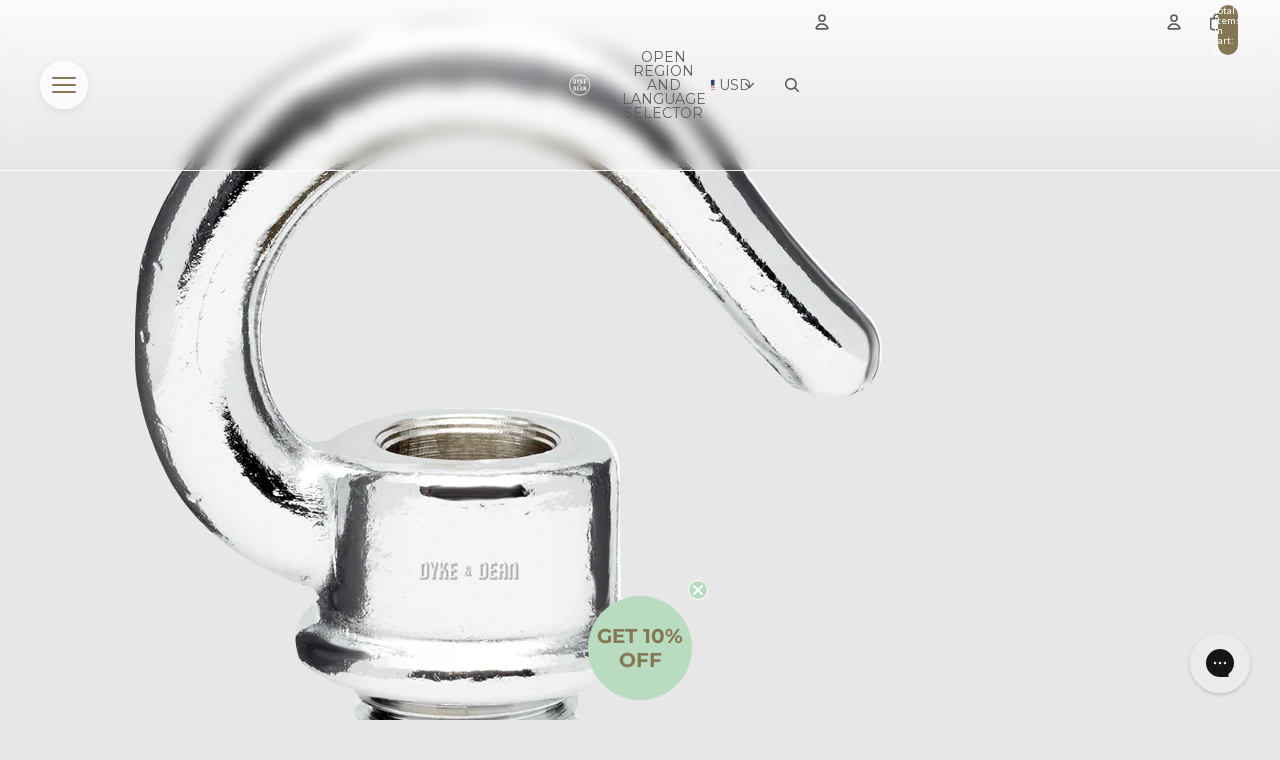

--- FILE ---
content_type: text/html; charset=utf-8
request_url: https://www.dykeanddean.us/products/chrome-bulb-holder-hook?shpxid=0d7ab86e-576a-4366-9ce6-273c18398292
body_size: 67875
content:
<!doctype html>
<html
  class="no-js"
  lang="en"
>
  <head><link href="//www.dykeanddean.us/cdn/shop/t/139/assets/overflow-list.css?v=168694168152117541881761589368" as="style" rel="preload">
<link href="//www.dykeanddean.us/cdn/shop/t/139/assets/base.css?v=112562450542842529081761589368" rel="stylesheet" type="text/css" media="all" />
<link href="//www.dykeanddean.us/cdn/shop/t/139/assets/custom.css?v=163746695970392860581761589368" rel="stylesheet" type="text/css" media="all" />
<link rel="icon" type="image/png" href="//www.dykeanddean.us/cdn/shop/files/dyke_and_dean_favicon_icon_7ff42afe-6667-4b5e-a58c-f5d2fdd18f66.png?crop=center&height=32&v=1762348273&width=32"><link rel="expect" href="#MainContent" blocking="render" id="view-transition-render-blocker"><meta charset="utf-8">
<meta
  http-equiv="X-UA-Compatible"
  content="IE=edge"
>
<meta
  name="viewport"
  content="width=device-width,initial-scale=1"
>
<meta
  name="view-transition"
  content="same-origin"
>
<meta
  name="theme-color"
  content=""
>

<meta
  property="og:site_name"
  content="DYKE &amp; DEAN"
>
<meta
  property="og:url"
  content="https://www.dykeanddean.us/products/chrome-bulb-holder-hook"
>
<meta
  property="og:title"
  content="CHROME BULB HOLDER HOOK M10 - DYKE &amp; DEAN"
>
<meta
  property="og:type"
  content="product"
>
<meta
  property="og:description"
  content="Buy CHROME BULB HOLDER HOOK M10 for only £4.80 at DYKE &amp; DEAN!"
><meta
    property="og:image"
    content="http://www.dykeanddean.us/cdn/shop/products/chrome-bulb-holder-hook-m10-dyke-dean-649635.png?v=1708436584"
  >
  <meta
    property="og:image:secure_url"
    content="https://www.dykeanddean.us/cdn/shop/products/chrome-bulb-holder-hook-m10-dyke-dean-649635.png?v=1708436584"
  >
  <meta
    property="og:image:width"
    content="900"
  >
  <meta
    property="og:image:height"
    content="900"
  ><meta
    property="og:price:amount"
    content="6.00"
  >
  <meta
    property="og:price:currency"
    content="USD"
  ><meta
  name="twitter:card"
  content="summary_large_image"
>
<meta
  name="twitter:title"
  content="CHROME BULB HOLDER HOOK M10 - DYKE &amp; DEAN"
>
<meta
  name="twitter:description"
  content="Buy CHROME BULB HOLDER HOOK M10 for only £4.80 at DYKE &amp; DEAN!"
>

<title>
  CHROME BULB HOLDER HOOK M10 - DYKE &amp; DEAN
</title>

<link
  rel="canonical"
  href="https://www.dykeanddean.us/products/chrome-bulb-holder-hook"
>


  <meta
    name="description"
    content="Buy CHROME BULB HOLDER HOOK M10 for only £4.80 at DYKE &amp; DEAN!"
  >

<link
    rel="preconnect"
    href="https://fonts.shopifycdn.com"
    crossorigin
  >
<link
    rel="preload"
    as="font"
    href="//www.dykeanddean.us/cdn/fonts/lato/lato_n4.c3b93d431f0091c8be23185e15c9d1fee1e971c5.woff2"
    type="font/woff2"
    crossorigin
  ><link
    rel="preload"
    as="font"
    href="//www.dykeanddean.us/cdn/fonts/lato/lato_n6.38d0e3b23b74a60f769c51d1df73fac96c580d59.woff2"
    type="font/woff2"
    crossorigin
  ><link
    rel="preload"
    as="font"
    href="//www.dykeanddean.us/cdn/fonts/montserrat/montserrat_n7.3c434e22befd5c18a6b4afadb1e3d77c128c7939.woff2"
    type="font/woff2"
    crossorigin
  ><link
    rel="preload"
    as="font"
    href="//www.dykeanddean.us/cdn/fonts/montserrat/montserrat_n6.1326b3e84230700ef15b3a29fb520639977513e0.woff2"
    type="font/woff2"
    crossorigin
  >
<script async crossorigin fetchpriority="high" src="/cdn/shopifycloud/importmap-polyfill/es-modules-shim.2.4.0.js"></script>
<script type="importmap">
  {
    "imports": {
      "@theme/critical": "//www.dykeanddean.us/cdn/shop/t/139/assets/critical.js?v=169402557219780209121761589368",
      "@theme/product-title": "//www.dykeanddean.us/cdn/shop/t/139/assets/product-title-truncation.js?v=81744426891537421781761589368",
      "@theme/component": "//www.dykeanddean.us/cdn/shop/t/139/assets/component.js?v=74239122572524296041761589368",
      "@theme/dialog": "//www.dykeanddean.us/cdn/shop/t/139/assets/dialog.js?v=94382931671780430451761589368",
      "@theme/events": "//www.dykeanddean.us/cdn/shop/t/139/assets/events.js?v=59172389608566392641761589368",
      "@theme/focus": "//www.dykeanddean.us/cdn/shop/t/139/assets/focus.js?v=60436577539430446401761589368",
      "@theme/morph": "//www.dykeanddean.us/cdn/shop/t/139/assets/morph.js?v=175376767362814376631761589368",
      "@theme/paginated-list": "//www.dykeanddean.us/cdn/shop/t/139/assets/paginated-list.js?v=95298315036233333871761589368",
      "@theme/performance": "//www.dykeanddean.us/cdn/shop/t/139/assets/performance.js?v=160961134082498414901761589368",
      "@theme/product-form": "//www.dykeanddean.us/cdn/shop/t/139/assets/product-form.js?v=37366793173316469701761589368",
      "@theme/recently-viewed-products": "//www.dykeanddean.us/cdn/shop/t/139/assets/recently-viewed-products.js?v=94729125001750262651761589368",
      "@theme/scrolling": "//www.dykeanddean.us/cdn/shop/t/139/assets/scrolling.js?v=10957690925586738441761589368",
      "@theme/section-renderer": "//www.dykeanddean.us/cdn/shop/t/139/assets/section-renderer.js?v=117273408521114569061761589368",
      "@theme/section-hydration": "//www.dykeanddean.us/cdn/shop/t/139/assets/section-hydration.js?v=177651605160027701221761589368",
      "@theme/utilities": "//www.dykeanddean.us/cdn/shop/t/139/assets/utilities.js?v=20543301071820501481761589368",
      "@theme/variant-picker": "//www.dykeanddean.us/cdn/shop/t/139/assets/variant-picker.js?v=113536721324242252251761589368",
      "@theme/media-gallery": "//www.dykeanddean.us/cdn/shop/t/139/assets/media-gallery.js?v=111441960308641931071761589368",
      "@theme/quick-add": "//www.dykeanddean.us/cdn/shop/t/139/assets/quick-add.js?v=74531385036627369001761589368",
      "@theme/paginated-list-aspect-ratio": "//www.dykeanddean.us/cdn/shop/t/139/assets/paginated-list-aspect-ratio.js?v=25254270272143792451761589368",
      "@theme/popover-polyfill": "//www.dykeanddean.us/cdn/shop/t/139/assets/popover-polyfill.js?v=119029313658895111201761589368"
    }
  }
</script>


  
  <script
    src="//www.dykeanddean.us/cdn/shop/t/139/assets/view-transitions.js?v=84877080446900032951761589368"
    async
    blocking="render"
  ></script>
  


<link
  rel="modulepreload"
  href="//www.dykeanddean.us/cdn/shop/t/139/assets/critical.js?v=169402557219780209121761589368"
>

<link
  rel="modulepreload"
  href="//www.dykeanddean.us/cdn/shop/t/139/assets/utilities.js?v=20543301071820501481761589368"
  fetchpriority="low"
>
<link
  rel="modulepreload"
  href="//www.dykeanddean.us/cdn/shop/t/139/assets/component.js?v=74239122572524296041761589368"
  fetchpriority="low"
>
<link
  rel="modulepreload"
  href="//www.dykeanddean.us/cdn/shop/t/139/assets/section-renderer.js?v=117273408521114569061761589368"
  fetchpriority="low"
>
<link
  rel="modulepreload"
  href="//www.dykeanddean.us/cdn/shop/t/139/assets/section-hydration.js?v=177651605160027701221761589368"
  fetchpriority="low"
>
<link
  rel="modulepreload"
  href="//www.dykeanddean.us/cdn/shop/t/139/assets/morph.js?v=175376767362814376631761589368"
  fetchpriority="low"
>



<link
  rel="modulepreload"
  href="//www.dykeanddean.us/cdn/shop/t/139/assets/focus.js?v=60436577539430446401761589368"
  fetchpriority="low"
>
<link
  rel="modulepreload"
  href="//www.dykeanddean.us/cdn/shop/t/139/assets/recently-viewed-products.js?v=94729125001750262651761589368"
  fetchpriority="low"
>
<link
  rel="modulepreload"
  href="//www.dykeanddean.us/cdn/shop/t/139/assets/scrolling.js?v=10957690925586738441761589368"
  fetchpriority="low"
>
<link
  rel="modulepreload"
  href="//www.dykeanddean.us/cdn/shop/t/139/assets/events.js?v=59172389608566392641761589368"
  fetchpriority="low"
>
<script
  src="//www.dykeanddean.us/cdn/shop/t/139/assets/popover-polyfill.js?v=119029313658895111201761589368"
  type="module"
  fetchpriority="low"
></script>
<script
  src="//www.dykeanddean.us/cdn/shop/t/139/assets/quick-add.js?v=74531385036627369001761589368"
  type="module"
  fetchpriority="low"
></script>

  <script
    src="//www.dykeanddean.us/cdn/shop/t/139/assets/cart-discount.js?v=107077853990124422021761589368"
    type="module"
    fetchpriority="low"
  ></script>

<script
  src="//www.dykeanddean.us/cdn/shop/t/139/assets/dialog.js?v=94382931671780430451761589368"
  type="module"
  fetchpriority="low"
></script>
<script
  src="//www.dykeanddean.us/cdn/shop/t/139/assets/variant-picker.js?v=113536721324242252251761589368"
  type="module"
  fetchpriority="low"
></script>
<script
  src="//www.dykeanddean.us/cdn/shop/t/139/assets/product-card.js?v=174129639976667491711761589368"
  type="module"
  fetchpriority="low"
></script>
<script
  src="//www.dykeanddean.us/cdn/shop/t/139/assets/product-form.js?v=37366793173316469701761589368"
  type="module"
  fetchpriority="low"
></script>
<script
  src="//www.dykeanddean.us/cdn/shop/t/139/assets/accordion-custom.js?v=99000499017714805851761589368"
  type="module"
  fetchpriority="low"
></script>
<script
  src="//www.dykeanddean.us/cdn/shop/t/139/assets/disclosure-custom.js?v=168050880623268140331761589368"
  type="module"
  fetchpriority="low"
></script>
<script
  src="//www.dykeanddean.us/cdn/shop/t/139/assets/media.js?v=37825095869491791421761589368"
  type="module"
  fetchpriority="low"
></script>
<script
  src="//www.dykeanddean.us/cdn/shop/t/139/assets/product-price.js?v=30079423257668675401761589368"
  type="module"
  fetchpriority="low"
></script>
<script
  src="//www.dykeanddean.us/cdn/shop/t/139/assets/product-title-truncation.js?v=81744426891537421781761589368"
  type="module"
  fetchpriority="low"
></script>
<script
  src="//www.dykeanddean.us/cdn/shop/t/139/assets/product-inventory.js?v=16343734458933704981761589368"
  type="module"
  fetchpriority="low"
></script>
<script
  src="//www.dykeanddean.us/cdn/shop/t/139/assets/show-more.js?v=94563802205717136101761589368"
  type="module"
  fetchpriority="low"
></script>
<script
  src="//www.dykeanddean.us/cdn/shop/t/139/assets/slideshow.js?v=63092151078244317761761589368"
  type="module"
  fetchpriority="low"
></script>
<script
  src="//www.dykeanddean.us/cdn/shop/t/139/assets/anchored-popover.js?v=95953304814728754461761589368"
  type="module"
  fetchpriority="low"
></script>
<script
  src="//www.dykeanddean.us/cdn/shop/t/139/assets/floating-panel.js?v=128677600744947036551761589368"
  type="module"
  fetchpriority="low"
></script>
<script
  src="//www.dykeanddean.us/cdn/shop/t/139/assets/video-background.js?v=25237992823806706551761589368"
  type="module"
  fetchpriority="low"
></script>
<script
  src="//www.dykeanddean.us/cdn/shop/t/139/assets/component-quantity-selector.js?v=56330027151833116691761589368"
  type="module"
  fetchpriority="low"
></script>
<script
  src="//www.dykeanddean.us/cdn/shop/t/139/assets/media-gallery.js?v=111441960308641931071761589368"
  type="module"
  fetchpriority="low"
></script>
<script
  src="//www.dykeanddean.us/cdn/shop/t/139/assets/rte-formatter.js?v=101420294193111439321761589368"
  type="module"
  fetchpriority="low"
></script>
<script
  src="//www.dykeanddean.us/cdn/shop/t/139/assets/gift-card-recipient-form.js?v=129634859299628245901761589368"
  type="module"
  fetchpriority="low"
></script>


  <script
    src="//www.dykeanddean.us/cdn/shop/t/139/assets/localization.js?v=87759161307859666401761589368"
    type="module"
    fetchpriority="low"
  ></script>



  <script type="module">
    import { RecentlyViewed } from '@theme/recently-viewed-products';
    RecentlyViewed.addProduct('331039841');
  </script>



  <script
    src="//www.dykeanddean.us/cdn/shop/t/139/assets/product-card-link.js?v=97122579314620396511761589368"
    type="module"
    fetchpriority="low"
  ></script>


<script
  src="//www.dykeanddean.us/cdn/shop/t/139/assets/auto-close-details.js?v=58350291535404441581761589368"
  defer="defer"
></script>

<script>
  const basePath = 'https://cdn.shopify.com/static/themes/horizon/placeholders';
  const Theme = {
    placeholders: {
      general: [
        `${basePath}/general-1.png`,
        `${basePath}/general-2.png`,
        `${basePath}/general-3.png`,
        `${basePath}/general-4.png`,
        `${basePath}/general-5.png`,
        `${basePath}/general-6.png`,
        `${basePath}/general-7.png`,
      ],
      product: [`${basePath}/product-ball.png`, `${basePath}/product-cone.png`, `${basePath}/product-cube.png`],
    },
    translations: {
      placeholder_image: `Placeholder image`,
      added: `Added`,
      recipient_form_fields_visible: `Recipient form fields are now visible`,
      recipient_form_fields_hidden: `Recipient form fields are now hidden`,
      recipient_form_error: `There was an error with the form submission`,
    },
    routes: {
      cart_add_url: '/cart/add.js',
      cart_change_url: '/cart/change',
      cart_update_url: '/cart/update',
      cart_url: '/cart',
      predictive_search_url: '/search/suggest',
      search_url: '/search',
    },
    template: {
      name: 'product',
    },
  };
</script>
<style data-shopify>


  @font-face {
  font-family: Lato;
  font-weight: 400;
  font-style: normal;
  font-display: swap;
  src: url("//www.dykeanddean.us/cdn/fonts/lato/lato_n4.c3b93d431f0091c8be23185e15c9d1fee1e971c5.woff2") format("woff2"),
       url("//www.dykeanddean.us/cdn/fonts/lato/lato_n4.d5c00c781efb195594fd2fd4ad04f7882949e327.woff") format("woff");
}

  @font-face {
  font-family: Lato;
  font-weight: 700;
  font-style: normal;
  font-display: swap;
  src: url("//www.dykeanddean.us/cdn/fonts/lato/lato_n7.900f219bc7337bc57a7a2151983f0a4a4d9d5dcf.woff2") format("woff2"),
       url("//www.dykeanddean.us/cdn/fonts/lato/lato_n7.a55c60751adcc35be7c4f8a0313f9698598612ee.woff") format("woff");
}

  @font-face {
  font-family: Lato;
  font-weight: 400;
  font-style: italic;
  font-display: swap;
  src: url("//www.dykeanddean.us/cdn/fonts/lato/lato_i4.09c847adc47c2fefc3368f2e241a3712168bc4b6.woff2") format("woff2"),
       url("//www.dykeanddean.us/cdn/fonts/lato/lato_i4.3c7d9eb6c1b0a2bf62d892c3ee4582b016d0f30c.woff") format("woff");
}

  @font-face {
  font-family: Lato;
  font-weight: 700;
  font-style: italic;
  font-display: swap;
  src: url("//www.dykeanddean.us/cdn/fonts/lato/lato_i7.16ba75868b37083a879b8dd9f2be44e067dfbf92.woff2") format("woff2"),
       url("//www.dykeanddean.us/cdn/fonts/lato/lato_i7.4c07c2b3b7e64ab516aa2f2081d2bb0366b9dce8.woff") format("woff");
}


  


    @font-face {
  font-family: Lato;
  font-weight: 600;
  font-style: normal;
  font-display: swap;
  src: url("//www.dykeanddean.us/cdn/fonts/lato/lato_n6.38d0e3b23b74a60f769c51d1df73fac96c580d59.woff2") format("woff2"),
       url("//www.dykeanddean.us/cdn/fonts/lato/lato_n6.3365366161bdcc36a3f97cfbb23954d8c4bf4079.woff") format("woff");
}

    @font-face {
  font-family: Lato;
  font-weight: 700;
  font-style: normal;
  font-display: swap;
  src: url("//www.dykeanddean.us/cdn/fonts/lato/lato_n7.900f219bc7337bc57a7a2151983f0a4a4d9d5dcf.woff2") format("woff2"),
       url("//www.dykeanddean.us/cdn/fonts/lato/lato_n7.a55c60751adcc35be7c4f8a0313f9698598612ee.woff") format("woff");
}

    @font-face {
  font-family: Lato;
  font-weight: 600;
  font-style: italic;
  font-display: swap;
  src: url("//www.dykeanddean.us/cdn/fonts/lato/lato_i6.ab357ee5069e0603c2899b31e2b8ae84c4a42a48.woff2") format("woff2"),
       url("//www.dykeanddean.us/cdn/fonts/lato/lato_i6.3164fed79d7d987c1390528781c7c2f59ac7a746.woff") format("woff");
}

    @font-face {
  font-family: Lato;
  font-weight: 700;
  font-style: italic;
  font-display: swap;
  src: url("//www.dykeanddean.us/cdn/fonts/lato/lato_i7.16ba75868b37083a879b8dd9f2be44e067dfbf92.woff2") format("woff2"),
       url("//www.dykeanddean.us/cdn/fonts/lato/lato_i7.4c07c2b3b7e64ab516aa2f2081d2bb0366b9dce8.woff") format("woff");
}

  

  


    @font-face {
  font-family: Montserrat;
  font-weight: 700;
  font-style: normal;
  font-display: swap;
  src: url("//www.dykeanddean.us/cdn/fonts/montserrat/montserrat_n7.3c434e22befd5c18a6b4afadb1e3d77c128c7939.woff2") format("woff2"),
       url("//www.dykeanddean.us/cdn/fonts/montserrat/montserrat_n7.5d9fa6e2cae713c8fb539a9876489d86207fe957.woff") format("woff");
}

    @font-face {
  font-family: Montserrat;
  font-weight: 700;
  font-style: normal;
  font-display: swap;
  src: url("//www.dykeanddean.us/cdn/fonts/montserrat/montserrat_n7.3c434e22befd5c18a6b4afadb1e3d77c128c7939.woff2") format("woff2"),
       url("//www.dykeanddean.us/cdn/fonts/montserrat/montserrat_n7.5d9fa6e2cae713c8fb539a9876489d86207fe957.woff") format("woff");
}

    @font-face {
  font-family: Montserrat;
  font-weight: 700;
  font-style: italic;
  font-display: swap;
  src: url("//www.dykeanddean.us/cdn/fonts/montserrat/montserrat_i7.a0d4a463df4f146567d871890ffb3c80408e7732.woff2") format("woff2"),
       url("//www.dykeanddean.us/cdn/fonts/montserrat/montserrat_i7.f6ec9f2a0681acc6f8152c40921d2a4d2e1a2c78.woff") format("woff");
}

    @font-face {
  font-family: Montserrat;
  font-weight: 700;
  font-style: italic;
  font-display: swap;
  src: url("//www.dykeanddean.us/cdn/fonts/montserrat/montserrat_i7.a0d4a463df4f146567d871890ffb3c80408e7732.woff2") format("woff2"),
       url("//www.dykeanddean.us/cdn/fonts/montserrat/montserrat_i7.f6ec9f2a0681acc6f8152c40921d2a4d2e1a2c78.woff") format("woff");
}

  

  


    @font-face {
  font-family: Montserrat;
  font-weight: 600;
  font-style: normal;
  font-display: swap;
  src: url("//www.dykeanddean.us/cdn/fonts/montserrat/montserrat_n6.1326b3e84230700ef15b3a29fb520639977513e0.woff2") format("woff2"),
       url("//www.dykeanddean.us/cdn/fonts/montserrat/montserrat_n6.652f051080eb14192330daceed8cd53dfdc5ead9.woff") format("woff");
}

    @font-face {
  font-family: Montserrat;
  font-weight: 700;
  font-style: normal;
  font-display: swap;
  src: url("//www.dykeanddean.us/cdn/fonts/montserrat/montserrat_n7.3c434e22befd5c18a6b4afadb1e3d77c128c7939.woff2") format("woff2"),
       url("//www.dykeanddean.us/cdn/fonts/montserrat/montserrat_n7.5d9fa6e2cae713c8fb539a9876489d86207fe957.woff") format("woff");
}

    @font-face {
  font-family: Montserrat;
  font-weight: 600;
  font-style: italic;
  font-display: swap;
  src: url("//www.dykeanddean.us/cdn/fonts/montserrat/montserrat_i6.e90155dd2f004112a61c0322d66d1f59dadfa84b.woff2") format("woff2"),
       url("//www.dykeanddean.us/cdn/fonts/montserrat/montserrat_i6.41470518d8e9d7f1bcdd29a447c2397e5393943f.woff") format("woff");
}

    @font-face {
  font-family: Montserrat;
  font-weight: 700;
  font-style: italic;
  font-display: swap;
  src: url("//www.dykeanddean.us/cdn/fonts/montserrat/montserrat_i7.a0d4a463df4f146567d871890ffb3c80408e7732.woff2") format("woff2"),
       url("//www.dykeanddean.us/cdn/fonts/montserrat/montserrat_i7.f6ec9f2a0681acc6f8152c40921d2a4d2e1a2c78.woff") format("woff");
}

  

  :root {
    /* Page Layout */
    --sidebar-width: 25rem;
    --narrow-content-width: 36rem;
    --normal-content-width: 42rem;
    --wide-content-width: 46rem;
    --narrow-page-width: 90rem;
    --normal-page-width: 120rem;
    --wide-page-width: 150rem;

    /* Section Heights */
    --section-height-small: 15rem;
    --section-height-medium: 25rem;
    --section-height-large: 35rem;

    @media screen and (min-width: 40em) {
      --section-height-small: 40svh;
      --section-height-medium: 55svh;
      --section-height-large: 70svh;
    }

    @media screen and (min-width: 60em) {
      --section-height-small: 50svh;
      --section-height-medium: 65svh;
      --section-height-large: 80svh;
    }

    /* Letter spacing */
    --letter-spacing-sm: 0.06em;
    --letter-spacing-md: 0.13em;

    /* Font families */
    --font-body--family: Lato, sans-serif;
    --font-body--style: normal;
    --font-body--weight: 400;
    --font-subheading--family: Lato, sans-serif;
    --font-subheading--style: normal;
    --font-subheading--weight: 600;
    --font-heading--family: Montserrat, sans-serif;
    --font-heading--style: normal;
    --font-heading--weight: 700;
    --font-accent--family: Montserrat, sans-serif;
    --font-accent--style: normal;
    --font-accent--weight: 600;

    /* Margin sizes */
    --font-h1--spacing: 0.25em;
    --font-h2--spacing: 0.25em;
    --font-h3--spacing: 0.25em;
    --font-h4--spacing: 0.25em;
    --font-h5--spacing: 0.25em;
    --font-h6--spacing: 0.25em;
    --font-paragraph--spacing: 0.5em;

    /* Heading colors */
    --font-h1--color: var(--color-foreground-heading);
    --font-h2--color: var(--color-foreground-heading);
    --font-h3--color: var(--color-foreground-heading);
    --font-h4--color: var(--color-foreground-heading);
    --font-h5--color: var(--color-foreground-heading);
    --font-h6--color: var(--color-foreground-heading);

    /** Z-Index / Layering */
    --layer-section-background: -2;
    --layer-lowest: -1;
    --layer-base: 0;
    --layer-flat: 1;
    --layer-raised: 2;
    --layer-heightened: 4;
    --layer-sticky: 8;
    --layer-window-overlay: 10;
    --layer-header-menu: 12;
    --layer-overlay: 16;
    --layer-menu-drawer: 18;
    --layer-temporary: 20;

    /* Max-width / Measure */
    --max-width--body-normal: 50ch;
    --max-width--body-narrow: 35ch;

    --max-width--heading-normal: 50ch;
    --max-width--heading-narrow: 30ch;

    --max-width--display-normal: 20ch;
    --max-width--display-narrow: 15ch;
    --max-width--display-tight: 5ch;

    /* Letter-spacing / Tracking */
    --letter-spacing--display-tight: -0.03em;
    --letter-spacing--display-normal: 0em;
    --letter-spacing--display-loose: 0.03em;

    --letter-spacing--heading-tight: -0.03em;
    --letter-spacing--heading-normal: 0em;
    --letter-spacing--heading-loose: 0.03em;

    --letter-spacing--body-tight: -0.03em;
    --letter-spacing--body-normal: 0em;
    --letter-spacing--body-loose: 0.03em;

    /* Line height / Leading */
    --line-height: 1;

    --line-height--display-tight: 1;
    --line-height--display-normal: 1.1;
    --line-height--display-loose: 1.2;

    --line-height--heading-tight: 1.15;
    --line-height--heading-normal: 1.25;
    --line-height--heading-loose: 1.35;

    --line-height--body-tight: 1.2;
    --line-height--body-normal: 1.4;
    --line-height--body-loose: 1.6;

    /* Typography presets */
    --font-size--paragraph: 0.875rem;--font-size--h1: clamp(2.25rem, 7.2vw, 4.5rem);--font-size--h2: 2.0rem;--font-size--h3: 1.5rem;--font-size--h4: 0.875rem;--font-size--h5: 0.875rem;--font-size--h6: 1.0rem;--font-paragraph--weight: 400;--font-paragraph--letter-spacing: var(--letter-spacing--body-normal);--font-paragraph--size: var(--font-size--paragraph);--font-paragraph--family: var(--font-body--family);--font-paragraph--style: var(--font-body--style);--font-paragraph--case: ;--font-paragraph--line-height: var(--line-height--body-normal);--font-h1--weight: var(--font-primary--weight);--font-h1--letter-spacing: var(--letter-spacing--heading-normal);--font-h1--size: var(--font-size--h1);--font-h1--family: var(--font-primary--family);--font-h1--style: var(--font-primary--style);--font-h1--case: none;--font-h1--line-height: var(--line-height--display-tight);--font-h2--weight: var(--font-primary--weight);--font-h2--letter-spacing: var(--letter-spacing--heading-normal);--font-h2--size: var(--font-size--h2);--font-h2--family: var(--font-primary--family);--font-h2--style: var(--font-primary--style);--font-h2--case: none;--font-h2--line-height: var(--line-height--display-normal);--font-h3--weight: var(--font-primary--weight);--font-h3--letter-spacing: var(--letter-spacing--heading-normal);--font-h3--size: var(--font-size--h3);--font-h3--family: var(--font-primary--family);--font-h3--style: var(--font-primary--style);--font-h3--case: none;--font-h3--line-height: var(--line-height--display-normal);--font-h4--weight: var(--font-secondary--weight);--font-h4--letter-spacing: var(--letter-spacing--heading-normal);--font-h4--size: var(--font-size--h4);--font-h4--family: var(--font-secondary--family);--font-h4--style: var(--font-secondary--style);--font-h4--case: none;--font-h4--line-height: var(--line-height--display-normal);--font-h5--weight: var(--font-body--weight);--font-h5--letter-spacing: var(--letter-spacing--heading-normal);--font-h5--size: var(--font-size--h5);--font-h5--family: var(--font-body--family);--font-h5--style: var(--font-body--style);--font-h5--case: none;--font-h5--line-height: var(--line-height--display-normal);--font-h6--weight: var(--font-heading--weight);--font-h6--letter-spacing: var(--letter-spacing--heading-loose);--font-h6--size: var(--font-size--h6);--font-h6--family: var(--font-heading--family);--font-h6--style: var(--font-heading--style);--font-h6--case: uppercase;--font-h6--line-height: var(--line-height--display-normal);

    /* Hardcoded font sizes */
    --font-size--2xs: 0.625rem;
    --font-size--xs: 0.8125rem;
    --font-size--sm: 0.875rem;
    --font-size--md: 1rem;
    --font-size--lg: 1.125rem;
    --font-size--xl: 1.25rem;
    --font-size--2xl: 1.5rem;
    --font-size--3xl: 2rem;
    --font-size--4xl: 2.5rem;
    --font-size--5xl: 3rem;
    --font-size--6xl: 3.5rem;

    /* Menu font sizes */
    --menu-font-sm--size: 0.875rem;
    --menu-font-sm--line-height: calc(1.1 + 0.5 * min(16 / 14));
    --menu-font-md--size: 1rem;
    --menu-font-md--line-height: calc(1.1 + 0.5 * min(16 / 16));
    --menu-font-lg--size: 1.125rem;
    --menu-font-lg--line-height: calc(1.1 + 0.5 * min(16 / 18));
    --menu-font-xl--size: 1.25rem;
    --menu-font-xl--line-height: calc(1.1 + 0.5 * min(16 / 20));
    --menu-font-2xl--size: 1.75rem;
    --menu-font-2xl--line-height: calc(1.1 + 0.5 * min(16 / 28));

    /* Colors */
    --color-error: #8B0000;
    --color-success: #006400;
    --color-white: #FFFFFF;
    --color-white-rgb: 255 255 255;
    --color-black: #000000;
    --color-instock: #3ED660;
    --color-lowstock: #EE9441;
    --color-outofstock: #C8C8C8;

    /* Opacity */
    --opacity-5: 0.05;
    --opacity-8: 0.08;
    --opacity-10: 0.1;
    --opacity-15: 0.15;
    --opacity-20: 0.2;
    --opacity-25: 0.25;
    --opacity-30: 0.3;
    --opacity-40: 0.4;
    --opacity-50: 0.5;
    --opacity-60: 0.6;
    --opacity-70: 0.7;
    --opacity-80: 0.8;
    --opacity-85: 0.85;
    --opacity-90: 0.9;
    --opacity-subdued-text: var(--opacity-70);

    --shadow-button: 0 2px 3px rgb(0 0 0 / 20%);
    --gradient-image-overlay: linear-gradient(to top, rgb(0 0 0 / 0.5), transparent);

    /* Spacing */
    --margin-3xs: 0.125rem;
    --margin-2xs: 0.3rem;
    --margin-xs: 0.5rem;
    --margin-sm: 0.7rem;
    --margin-md: 0.8rem;
    --margin-lg: 1rem;
    --margin-xl: 1.25rem;
    --margin-2xl: 1.5rem;
    --margin-3xl: 1.75rem;
    --margin-4xl: 2rem;
    --margin-5xl: 3rem;
    --margin-6xl: 5rem;

    --scroll-margin: 50px;

    --padding-3xs: 0.125rem;
    --padding-2xs: 0.25rem;
    --padding-xs: 0.5rem;
    --padding-sm: 0.7rem;
    --padding-md: 0.8rem;
    --padding-lg: 1rem;
    --padding-xl: 1.25rem;
    --padding-2xl: 1.5rem;
    --padding-3xl: 1.75rem;
    --padding-4xl: 2rem;
    --padding-5xl: 3rem;
    --padding-6xl: 4rem;

    --gap-3xs: 0.125rem;
    --gap-2xs: 0.3rem;
    --gap-xs: 0.5rem;
    --gap-sm: 0.7rem;
    --gap-md: 0.9rem;
    --gap-lg: 1rem;
    --gap-xl: 1.25rem;
    --gap-2xl: 2rem;
    --gap-3xl: 3rem;

    --spacing-scale-sm: 0.6;
    --spacing-scale-md: 0.7;
    --spacing-scale-default: 1.0;

    /* Checkout buttons gap */
    --checkout-button-gap: 8px;

    /* Borders */
    --style-border-width: 1px;
    --style-border-radius-xs: 0.2rem;
    --style-border-radius-sm: 0.6rem;
    --style-border-radius-md: 0.8rem;
    --style-border-radius-50: 50%;
    --style-border-radius-lg: 1rem;
    --style-border-radius-pills: 40px;
    --style-border-radius-inputs: 8px;
    --style-border-radius-buttons-primary: 2px;
    --style-border-radius-buttons-secondary: 0px;
    --style-border-width-primary: 1px;
    --style-border-width-secondary: 1px;
    --style-border-width-inputs: 1px;
    --style-border-radius-popover: 8px;
    --style-border-popover: 1px none rgb(var(--color-border-rgb) / 50%);
    --style-border-drawer: 1px none rgb(var(--color-border-rgb) / 50%);
    --style-border-swatch-opacity: 10%;
    --style-border-swatch-width: 1px;
    --style-border-swatch-style: solid;

    /* Animation */
    --ease-out-cubic: cubic-bezier(0.33, 1, 0.68, 1);
    --ease-out-quad: cubic-bezier(0.32, 0.72, 0, 1);
    --animation-speed-fast: 0.0625s;
    --animation-speed: 0.125s;
    --animation-speed-slow: 0.2s;
    --animation-speed-medium: 0.15s;
    --animation-easing: ease-in-out;
    --animation-slideshow-easing: cubic-bezier(0.4, 0, 0.2, 1);
    --drawer-animation-speed: 0.2s;
    --animation-values-slow: var(--animation-speed-slow) var(--animation-easing);
    --animation-values: var(--animation-speed) var(--animation-easing);
    --animation-values-fast: var(--animation-speed-fast) var(--animation-easing);
    --animation-values-allow-discrete: var(--animation-speed) var(--animation-easing) allow-discrete;
    --animation-timing-hover: cubic-bezier(0.25, 0.46, 0.45, 0.94);
    --animation-timing-active: cubic-bezier(0.5, 0, 0.75, 0);
    --animation-timing-bounce: cubic-bezier(0.34, 1.56, 0.64, 1);
    --animation-timing-default: cubic-bezier(0, 0, 0.2, 1);
    --animation-timing-fade-in: cubic-bezier(0.16, 1, 0.3, 1);
    --animation-timing-fade-out: cubic-bezier(0.4, 0, 0.2, 1);

    /* View transitions */
    /* View transition old */
    --view-transition-old-main-content: var(--animation-speed) var(--animation-easing) both fadeOut;

    /* View transition new */
    --view-transition-new-main-content: var(--animation-speed) var(--animation-easing) both fadeIn, var(--animation-speed) var(--animation-easing) both slideInTopViewTransition;

    /* Focus */
    --focus-outline-width: 0.09375rem;
    --focus-outline-offset: 0.2em;

    /* Badges */
    --badge-blob-padding-block: 1px;
    --badge-blob-padding-inline: 12px 8px;
    --badge-rectangle-padding-block: 1px;
    --badge-rectangle-padding-inline: 6px;
    @media screen and (min-width: 750px) {
      --badge-blob-padding-block: 4px;
      --badge-blob-padding-inline: 16px 12px;
      --badge-rectangle-padding-block: 4px;
      --badge-rectangle-padding-inline: 10px;
    }

    /* Icons */
    --icon-size-2xs: 0.6rem;
    --icon-size-xs: 0.85rem;
    --icon-size-sm: 1.25rem;
    --icon-size-md: 1.375rem;
    --icon-size-lg: 1.5rem;
    --icon-stroke-width: 1.5px;

    /* Input */
    --input-email-min-width: 200px;
    --input-search-max-width: 650px;
    --input-padding-y: 0.8rem;
    --input-padding-x: 0.8rem;
    --input-padding: var(--input-padding-y) var(--input-padding-x);
    --input-box-shadow-width: var(--style-border-width-inputs);
    --input-box-shadow: 0 0 0 var(--input-box-shadow-width) var(--color-input-border);
    --input-box-shadow-focus: 0 0 0 calc(var(--input-box-shadow-width) + 0.5px) var(--color-input-border);
    --input-disabled-background-color: rgb(var(--color-foreground-rgb) / var(--opacity-10));
    --input-disabled-border-color: rgb(var(--color-foreground-rgb) / var(--opacity-5));
    --input-disabled-text-color: rgb(var(--color-foreground-rgb) / var(--opacity-50));
    --input-textarea-min-height: 55px;

    /* Button size */
    --button-size-sm: 30px;
    --button-size-md: 36px;
    --button-size: var(--minimum-touch-target);
    --button-padding-inline: 24px;
    --button-padding-block: 16px;

    /* Button font-family */
    --button-font-family-primary: var(--font-body--family);
    --button-font-family-secondary: var(--font-body--family);

    /* Button font-weight */
    --button-font-weight-primary: 700;
    --button-font-weight-secondary: 700;

    /* Button text case */
    --button-text-case: ;
    --button-text-case-primary: uppercase;
    --button-text-case-secondary: default;

    /* Borders */
    --border-color: rgb(var(--color-border-rgb) / var(--opacity-50));
    --border-width-sm: 1px;
    --border-width-md: 2px;
    --border-width-lg: 5px;

    /* Drawers */
    --drawer-inline-padding: 25px;
    --drawer-menu-inline-padding: 2.5rem;
    --drawer-header-block-padding: 20px;
    --drawer-content-block-padding: 10px;
    --drawer-header-desktop-top: 0rem;
    --drawer-padding: calc(var(--padding-sm) + 7px);
    --drawer-height: 100dvh;
    --drawer-width: 95vw;
    --drawer-max-width: 500px;

    /* Variant Picker Swatches */
    --variant-picker-swatch-width-unitless: 100;
    --variant-picker-swatch-height-unitless: 100;
    --variant-picker-swatch-width: 100px;
    --variant-picker-swatch-height: 100px;
    --variant-picker-swatch-radius: 100px;
    --variant-picker-border-width: 1px;
    --variant-picker-border-style: solid;
    --variant-picker-border-opacity: 10%;

    /* Variant Picker Buttons */
    --variant-picker-button-radius: 2px;
    --variant-picker-button-border-width: 1px;

    /* Slideshow */
    --slideshow-controls-size: 3.5rem;
    --slideshow-controls-icon: 2rem;
    --peek-next-slide-size: 3rem;

    /* Utilities */
    --backdrop-opacity: 0.15;
    --backdrop-color-rgb: var(--color-shadow-rgb);
    --minimum-touch-target: 44px;
    --disabled-opacity: 0.5;
    --skeleton-opacity: 0.025;

    /* Shapes */
    --shape--circle: circle(50% at center);
    --shape--sunburst: polygon(100% 50%,94.62% 55.87%,98.3% 62.94%,91.57% 67.22%,93.3% 75%,85.7% 77.39%,85.36% 85.36%,77.39% 85.7%,75% 93.3%,67.22% 91.57%,62.94% 98.3%,55.87% 94.62%,50% 100%,44.13% 94.62%,37.06% 98.3%,32.78% 91.57%,25% 93.3%,22.61% 85.7%,14.64% 85.36%,14.3% 77.39%,6.7% 75%,8.43% 67.22%,1.7% 62.94%,5.38% 55.87%,0% 50%,5.38% 44.13%,1.7% 37.06%,8.43% 32.78%,6.7% 25%,14.3% 22.61%,14.64% 14.64%,22.61% 14.3%,25% 6.7%,32.78% 8.43%,37.06% 1.7%,44.13% 5.38%,50% 0%,55.87% 5.38%,62.94% 1.7%,67.22% 8.43%,75% 6.7%,77.39% 14.3%,85.36% 14.64%,85.7% 22.61%,93.3% 25%,91.57% 32.78%,98.3% 37.06%,94.62% 44.13%);
    --shape--diamond: polygon(50% 0%, 100% 50%, 50% 100%, 0% 50%);
    --shape--blob: polygon(85.349% 11.712%, 87.382% 13.587%, 89.228% 15.647%, 90.886% 17.862%, 92.359% 20.204%, 93.657% 22.647%, 94.795% 25.169%, 95.786% 27.752%, 96.645% 30.382%, 97.387% 33.048%, 98.025% 35.740%, 98.564% 38.454%, 99.007% 41.186%, 99.358% 43.931%, 99.622% 46.685%, 99.808% 49.446%, 99.926% 52.210%, 99.986% 54.977%, 99.999% 57.744%, 99.975% 60.511%, 99.923% 63.278%, 99.821% 66.043%, 99.671% 68.806%, 99.453% 71.565%, 99.145% 74.314%, 98.724% 77.049%, 98.164% 79.759%, 97.433% 82.427%, 96.495% 85.030%, 95.311% 87.529%, 93.841% 89.872%, 92.062% 91.988%, 89.972% 93.796%, 87.635% 95.273%, 85.135% 96.456%, 82.532% 97.393%, 79.864% 98.127%, 77.156% 98.695%, 74.424% 99.129%, 71.676% 99.452%, 68.918% 99.685%, 66.156% 99.844%, 63.390% 99.942%, 60.624% 99.990%, 57.856% 99.999%, 55.089% 99.978%, 52.323% 99.929%, 49.557% 99.847%, 46.792% 99.723%, 44.031% 99.549%, 41.273% 99.317%, 38.522% 99.017%, 35.781% 98.639%, 33.054% 98.170%, 30.347% 97.599%, 27.667% 96.911%, 25.024% 96.091%, 22.432% 95.123%, 19.907% 93.994%, 17.466% 92.690%, 15.126% 91.216%, 12.902% 89.569%, 10.808% 87.761%, 8.854% 85.803%, 7.053% 83.703%, 5.418% 81.471%, 3.962% 79.119%, 2.702% 76.656%, 1.656% 74.095%, 0.846% 71.450%, 0.294% 68.740%, 0.024% 65.987%, 0.050% 63.221%, 0.343% 60.471%, 0.858% 57.752%, 1.548% 55.073%, 2.370% 52.431%, 3.283% 49.819%, 4.253% 47.227%, 5.249% 44.646%, 6.244% 42.063%, 7.211% 39.471%, 8.124% 36.858%, 8.958% 34.220%, 9.711% 31.558%, 10.409% 28.880%, 11.083% 26.196%, 11.760% 23.513%, 12.474% 20.839%, 13.259% 18.186%, 14.156% 15.569%, 15.214% 13.012%, 16.485% 10.556%, 18.028% 8.261%, 19.883% 6.211%, 22.041% 4.484%, 24.440% 3.110%, 26.998% 2.057%, 29.651% 1.275%, 32.360% 0.714%, 35.101% 0.337%, 37.859% 0.110%, 40.624% 0.009%, 43.391% 0.016%, 46.156% 0.113%, 48.918% 0.289%, 51.674% 0.533%, 54.425% 0.837%, 57.166% 1.215%, 59.898% 1.654%, 62.618% 2.163%, 65.322% 2.750%, 68.006% 3.424%, 70.662% 4.197%, 73.284% 5.081%, 75.860% 6.091%, 78.376% 7.242%, 80.813% 8.551%, 83.148% 10.036%, 85.349% 11.712%);

    /* Buy buttons */
    --height-buy-buttons: calc(var(--padding-lg) * 2 + var(--icon-size-sm));

    /* Card image height variables */
    --height-small: 10rem;
    --height-medium: 11.5rem;
    --height-large: 13rem;
    --height-full: 100vh;

    @media screen and (min-width: 750px) {
      --height-small: 17.5rem;
      --height-medium: 21.25rem;
      --height-large: 25rem;
    }

    /* Modal */
    --modal-max-height: 65dvh;

    /* Card styles for search */
    --card-bg-hover: rgb(var(--color-foreground-rgb) / var(--opacity-5));
    --card-border-hover: rgb(var(--color-foreground-rgb) / var(--opacity-30));
    --card-border-focus: rgb(var(--color-foreground-rgb) / var(--opacity-10));

    /* Cart */
    --cart-primary-font-family: var(--font-body--family);
    --cart-primary-font-style: var(--font-body--style);
    --cart-primary-font-weight: var(--font-body--weight);
    --cart-secondary-font-family: var(--font-primary--family);
    --cart-secondary-font-style: var(--font-primary--style);
    --cart-secondary-font-weight: var(--font-primary--weight);
  }
</style>
<style data-shopify>
  
    
      :root,
    
    
    
    .color-scheme-1 {
        --color-background: rgb(231 231 231 / 1.0);
        /* RGB values only to apply different opacities - Relative color values are not supported in iOS < 16.4 */
        --color-background-rgb: 231 231 231;
        --opacity-5-15: 0.05;
        --opacity-10-25: 0.1;
        --opacity-35-55: 0.35;
        --opacity-40-60: 0.4;
        --opacity-30-60: 0.3;
        --color-foreground: rgb(3 3 2 / 0.76);
        --color-foreground-rgb: 3 3 2;
        --color-foreground-heading: rgb(137 191 147 / 1.0);
        --color-foreground-heading-rgb: 137 191 147;
        --color-primary: rgb(3 3 2 / 1.0);
        --color-primary-rgb: 3 3 2;
        --color-primary-hover: rgb(3 3 2 / 1.0);
        --color-primary-hover-rgb: 3 3 2;
        --color-border: rgb(211 206 197 / 1.0);
        --color-border-rgb: 211 206 197;
        --color-shadow: rgb(3 3 2 / 1.0);
        --color-shadow-rgb: 3 3 2;
        --color-primary-button-text: rgb(133 119 86 / 1.0);
        --color-primary-button-background: rgb(255 255 255 / 0.61);
        --color-primary-button-border: rgb(3 3 2 / 1.0);
        --color-primary-button-hover-text: rgb(3 3 2 / 1.0);
        --color-primary-button-hover-background: rgb(3 3 2 / 0.08);
        --color-primary-button-hover-border: rgb(3 3 2 / 1.0);
        --color-secondary-button-text: rgb(3 3 2 / 1.0);
        --color-secondary-button-background: rgb(0 0 0 / 0.0);
        --color-secondary-button-border: rgb(211 206 197 / 1.0);
        --color-secondary-button-hover-text: rgb(3 3 2 / 1.0);
        --color-secondary-button-hover-background: rgb(0 0 0 / 0.0);
        --color-secondary-button-hover-border: rgb(3 3 2 / 1.0);
        --color-input-background: rgb(211 206 197 / 0.09);
        --color-input-text: rgb(3 3 2 / 1.0);
        --color-input-text-rgb: 3 3 2;
        --color-input-border: rgb(211 206 197 / 1.0);
        --color-input-hover-background: rgb(245 245 245 / 1.0);
        --color-variant-background: rgb(0 0 0 / 0.0);
        --color-variant-border: rgb(3 3 2 / 0.11);
        --color-variant-text: rgb(0 0 0 / 1.0);
        --color-variant-text-rgb: 0 0 0;
        --color-variant-hover-background: rgb(245 245 245 / 1.0);
        --color-variant-hover-text: rgb(0 0 0 / 1.0);
        --color-variant-hover-border: rgb(230 230 230 / 1.0);
        --color-selected-variant-background: rgb(0 0 0 / 0.0);
        --color-selected-variant-border: rgb(3 3 2 / 1.0);
        --color-selected-variant-text: rgb(3 3 2 / 1.0);
        --color-selected-variant-hover-background: rgb(26 26 26 / 1.0);
        --color-selected-variant-hover-text: rgb(255 255 255 / 1.0);
        --color-selected-variant-hover-border: rgb(26 26 26 / 1.0);

        --input-disabled-background-color: rgb(var(--color-foreground-rgb) / var(--opacity-10));
        --input-disabled-border-color: rgb(var(--color-foreground-rgb) / var(--opacity-5-15));
        --input-disabled-text-color: rgb(var(--color-foreground-rgb) / var(--opacity-50));
        --color-foreground-muted: rgb(var(--color-foreground-rgb) / var(--opacity-60));
        --font-h1--color: var(--color-foreground-heading);
        --font-h2--color: var(--color-foreground-heading);
        --font-h3--color: var(--color-foreground-heading);
        --font-h4--color: var(--color-foreground-heading);
        --font-h5--color: var(--color-foreground-heading);
        --font-h6--color: var(--color-foreground-heading);

        /* Shadows */
        
          --shadow-drawer: 0px 4px 20px rgb(var(--color-shadow-rgb) / var(--opacity-15));
        
        
          --shadow-blur: 20px;
          --shadow-popover: 0px 4px 20px rgb(var(--color-shadow-rgb) / var(--opacity-15));
        
      }
  
    
    
    
    .color-scheme-2 {
        --color-background: rgb(230 230 230 / 1.0);
        /* RGB values only to apply different opacities - Relative color values are not supported in iOS < 16.4 */
        --color-background-rgb: 230 230 230;
        --opacity-5-15: 0.05;
        --opacity-10-25: 0.1;
        --opacity-35-55: 0.35;
        --opacity-40-60: 0.4;
        --opacity-30-60: 0.3;
        --color-foreground: rgb(94 94 94 / 1.0);
        --color-foreground-rgb: 94 94 94;
        --color-foreground-heading: rgb(133 119 86 / 1.0);
        --color-foreground-heading-rgb: 133 119 86;
        --color-primary: rgb(133 119 86 / 1.0);
        --color-primary-rgb: 133 119 86;
        --color-primary-hover: rgb(94 94 94 / 1.0);
        --color-primary-hover-rgb: 94 94 94;
        --color-border: rgb(133 119 86 / 1.0);
        --color-border-rgb: 133 119 86;
        --color-shadow: rgb(133 119 86 / 1.0);
        --color-shadow-rgb: 133 119 86;
        --color-primary-button-text: rgb(185 219 191 / 1.0);
        --color-primary-button-background: rgb(255 255 255 / 1.0);
        --color-primary-button-border: rgb(133 119 86 / 1.0);
        --color-primary-button-hover-text: rgb(94 94 94 / 1.0);
        --color-primary-button-hover-background: rgb(133 119 86 / 1.0);
        --color-primary-button-hover-border: rgb(133 119 86 / 1.0);
        --color-secondary-button-text: rgb(0 0 0 / 1.0);
        --color-secondary-button-background: rgb(0 0 0 / 0.0);
        --color-secondary-button-border: rgb(0 0 0 / 1.0);
        --color-secondary-button-hover-text: rgb(255 255 255 / 1.0);
        --color-secondary-button-hover-background: rgb(0 0 0 / 1.0);
        --color-secondary-button-hover-border: rgb(0 0 0 / 1.0);
        --color-input-background: rgb(255 255 255 / 1.0);
        --color-input-text: rgb(0 0 0 / 1.0);
        --color-input-text-rgb: 0 0 0;
        --color-input-border: rgb(0 0 0 / 1.0);
        --color-input-hover-background: rgb(245 245 245 / 1.0);
        --color-variant-background: rgb(255 255 255 / 1.0);
        --color-variant-border: rgb(230 230 230 / 1.0);
        --color-variant-text: rgb(0 0 0 / 1.0);
        --color-variant-text-rgb: 0 0 0;
        --color-variant-hover-background: rgb(245 245 245 / 1.0);
        --color-variant-hover-text: rgb(0 0 0 / 1.0);
        --color-variant-hover-border: rgb(230 230 230 / 1.0);
        --color-selected-variant-background: rgb(0 0 0 / 1.0);
        --color-selected-variant-border: rgb(0 0 0 / 1.0);
        --color-selected-variant-text: rgb(255 255 255 / 1.0);
        --color-selected-variant-hover-background: rgb(26 26 26 / 1.0);
        --color-selected-variant-hover-text: rgb(255 255 255 / 1.0);
        --color-selected-variant-hover-border: rgb(26 26 26 / 1.0);

        --input-disabled-background-color: rgb(var(--color-foreground-rgb) / var(--opacity-10));
        --input-disabled-border-color: rgb(var(--color-foreground-rgb) / var(--opacity-5-15));
        --input-disabled-text-color: rgb(var(--color-foreground-rgb) / var(--opacity-50));
        --color-foreground-muted: rgb(var(--color-foreground-rgb) / var(--opacity-60));
        --font-h1--color: var(--color-foreground-heading);
        --font-h2--color: var(--color-foreground-heading);
        --font-h3--color: var(--color-foreground-heading);
        --font-h4--color: var(--color-foreground-heading);
        --font-h5--color: var(--color-foreground-heading);
        --font-h6--color: var(--color-foreground-heading);

        /* Shadows */
        
          --shadow-drawer: 0px 4px 20px rgb(var(--color-shadow-rgb) / var(--opacity-15));
        
        
          --shadow-blur: 20px;
          --shadow-popover: 0px 4px 20px rgb(var(--color-shadow-rgb) / var(--opacity-15));
        
      }
  
    
    
    
    .color-scheme-3 {
        --color-background: rgb(113 63 80 / 1.0);
        /* RGB values only to apply different opacities - Relative color values are not supported in iOS < 16.4 */
        --color-background-rgb: 113 63 80;
        --opacity-5-15: 0.05;
        --opacity-10-25: 0.1;
        --opacity-35-55: 0.35;
        --opacity-40-60: 0.4;
        --opacity-30-60: 0.3;
        --color-foreground: rgb(255 255 255 / 0.69);
        --color-foreground-rgb: 255 255 255;
        --color-foreground-heading: rgb(255 255 255 / 1.0);
        --color-foreground-heading-rgb: 255 255 255;
        --color-primary: rgb(255 255 255 / 1.0);
        --color-primary-rgb: 255 255 255;
        --color-primary-hover: rgb(237 235 231 / 1.0);
        --color-primary-hover-rgb: 237 235 231;
        --color-border: rgb(214 212 211 / 1.0);
        --color-border-rgb: 214 212 211;
        --color-shadow: rgb(0 0 0 / 1.0);
        --color-shadow-rgb: 0 0 0;
        --color-primary-button-text: rgb(0 0 0 / 1.0);
        --color-primary-button-background: rgb(255 255 255 / 1.0);
        --color-primary-button-border: rgb(255 255 255 / 1.0);
        --color-primary-button-hover-text: rgb(255 255 255 / 1.0);
        --color-primary-button-hover-background: rgb(0 0 0 / 0.0);
        --color-primary-button-hover-border: rgb(255 255 255 / 1.0);
        --color-secondary-button-text: rgb(255 255 255 / 1.0);
        --color-secondary-button-background: rgb(0 0 0 / 0.0);
        --color-secondary-button-border: rgb(255 255 255 / 1.0);
        --color-secondary-button-hover-text: rgb(0 0 0 / 1.0);
        --color-secondary-button-hover-background: rgb(255 255 255 / 1.0);
        --color-secondary-button-hover-border: rgb(255 255 255 / 1.0);
        --color-input-background: rgb(0 0 0 / 0.0);
        --color-input-text: rgb(255 255 255 / 1.0);
        --color-input-text-rgb: 255 255 255;
        --color-input-border: rgb(255 255 255 / 1.0);
        --color-input-hover-background: rgb(255 255 255 / 0.08);
        --color-variant-background: rgb(255 255 255 / 1.0);
        --color-variant-border: rgb(230 230 230 / 1.0);
        --color-variant-text: rgb(0 0 0 / 1.0);
        --color-variant-text-rgb: 0 0 0;
        --color-variant-hover-background: rgb(245 245 245 / 1.0);
        --color-variant-hover-text: rgb(0 0 0 / 1.0);
        --color-variant-hover-border: rgb(230 230 230 / 1.0);
        --color-selected-variant-background: rgb(0 0 0 / 1.0);
        --color-selected-variant-border: rgb(0 0 0 / 1.0);
        --color-selected-variant-text: rgb(255 255 255 / 1.0);
        --color-selected-variant-hover-background: rgb(26 26 26 / 1.0);
        --color-selected-variant-hover-text: rgb(255 255 255 / 1.0);
        --color-selected-variant-hover-border: rgb(26 26 26 / 1.0);

        --input-disabled-background-color: rgb(var(--color-foreground-rgb) / var(--opacity-10));
        --input-disabled-border-color: rgb(var(--color-foreground-rgb) / var(--opacity-5-15));
        --input-disabled-text-color: rgb(var(--color-foreground-rgb) / var(--opacity-50));
        --color-foreground-muted: rgb(var(--color-foreground-rgb) / var(--opacity-60));
        --font-h1--color: var(--color-foreground-heading);
        --font-h2--color: var(--color-foreground-heading);
        --font-h3--color: var(--color-foreground-heading);
        --font-h4--color: var(--color-foreground-heading);
        --font-h5--color: var(--color-foreground-heading);
        --font-h6--color: var(--color-foreground-heading);

        /* Shadows */
        
          --shadow-drawer: 0px 4px 20px rgb(var(--color-shadow-rgb) / var(--opacity-15));
        
        
          --shadow-blur: 20px;
          --shadow-popover: 0px 4px 20px rgb(var(--color-shadow-rgb) / var(--opacity-15));
        
      }
  
    
    
    
    .color-scheme-4 {
        --color-background: rgb(203 222 232 / 1.0);
        /* RGB values only to apply different opacities - Relative color values are not supported in iOS < 16.4 */
        --color-background-rgb: 203 222 232;
        --opacity-5-15: 0.05;
        --opacity-10-25: 0.1;
        --opacity-35-55: 0.35;
        --opacity-40-60: 0.4;
        --opacity-30-60: 0.3;
        --color-foreground: rgb(0 0 0 / 1.0);
        --color-foreground-rgb: 0 0 0;
        --color-foreground-heading: rgb(0 0 0 / 1.0);
        --color-foreground-heading-rgb: 0 0 0;
        --color-primary: rgb(0 0 0 / 1.0);
        --color-primary-rgb: 0 0 0;
        --color-primary-hover: rgb(146 74 98 / 1.0);
        --color-primary-hover-rgb: 146 74 98;
        --color-border: rgb(0 0 0 / 1.0);
        --color-border-rgb: 0 0 0;
        --color-shadow: rgb(0 0 0 / 1.0);
        --color-shadow-rgb: 0 0 0;
        --color-primary-button-text: rgb(255 255 255 / 1.0);
        --color-primary-button-background: rgb(0 0 0 / 1.0);
        --color-primary-button-border: rgb(0 0 0 / 1.0);
        --color-primary-button-hover-text: rgb(0 0 0 / 1.0);
        --color-primary-button-hover-background: rgb(0 0 0 / 0.0);
        --color-primary-button-hover-border: rgb(0 0 0 / 1.0);
        --color-secondary-button-text: rgb(0 0 0 / 1.0);
        --color-secondary-button-background: rgb(0 0 0 / 0.0);
        --color-secondary-button-border: rgb(0 0 0 / 1.0);
        --color-secondary-button-hover-text: rgb(255 255 255 / 1.0);
        --color-secondary-button-hover-background: rgb(0 0 0 / 1.0);
        --color-secondary-button-hover-border: rgb(0 0 0 / 1.0);
        --color-input-background: rgb(255 255 255 / 1.0);
        --color-input-text: rgb(0 0 0 / 1.0);
        --color-input-text-rgb: 0 0 0;
        --color-input-border: rgb(0 0 0 / 1.0);
        --color-input-hover-background: rgb(245 245 245 / 1.0);
        --color-variant-background: rgb(255 255 255 / 1.0);
        --color-variant-border: rgb(230 230 230 / 1.0);
        --color-variant-text: rgb(0 0 0 / 1.0);
        --color-variant-text-rgb: 0 0 0;
        --color-variant-hover-background: rgb(245 245 245 / 1.0);
        --color-variant-hover-text: rgb(0 0 0 / 1.0);
        --color-variant-hover-border: rgb(230 230 230 / 1.0);
        --color-selected-variant-background: rgb(0 0 0 / 1.0);
        --color-selected-variant-border: rgb(0 0 0 / 1.0);
        --color-selected-variant-text: rgb(255 255 255 / 1.0);
        --color-selected-variant-hover-background: rgb(26 26 26 / 1.0);
        --color-selected-variant-hover-text: rgb(255 255 255 / 1.0);
        --color-selected-variant-hover-border: rgb(26 26 26 / 1.0);

        --input-disabled-background-color: rgb(var(--color-foreground-rgb) / var(--opacity-10));
        --input-disabled-border-color: rgb(var(--color-foreground-rgb) / var(--opacity-5-15));
        --input-disabled-text-color: rgb(var(--color-foreground-rgb) / var(--opacity-50));
        --color-foreground-muted: rgb(var(--color-foreground-rgb) / var(--opacity-60));
        --font-h1--color: var(--color-foreground-heading);
        --font-h2--color: var(--color-foreground-heading);
        --font-h3--color: var(--color-foreground-heading);
        --font-h4--color: var(--color-foreground-heading);
        --font-h5--color: var(--color-foreground-heading);
        --font-h6--color: var(--color-foreground-heading);

        /* Shadows */
        
          --shadow-drawer: 0px 4px 20px rgb(var(--color-shadow-rgb) / var(--opacity-15));
        
        
          --shadow-blur: 20px;
          --shadow-popover: 0px 4px 20px rgb(var(--color-shadow-rgb) / var(--opacity-15));
        
      }
  
    
    
    
    .color-scheme-5 {
        --color-background: rgb(185 219 191 / 1.0);
        /* RGB values only to apply different opacities - Relative color values are not supported in iOS < 16.4 */
        --color-background-rgb: 185 219 191;
        --opacity-5-15: 0.05;
        --opacity-10-25: 0.1;
        --opacity-35-55: 0.35;
        --opacity-40-60: 0.4;
        --opacity-30-60: 0.3;
        --color-foreground: rgb(133 119 86 / 1.0);
        --color-foreground-rgb: 133 119 86;
        --color-foreground-heading: rgb(133 119 86 / 1.0);
        --color-foreground-heading-rgb: 133 119 86;
        --color-primary: rgb(133 119 86 / 1.0);
        --color-primary-rgb: 133 119 86;
        --color-primary-hover: rgb(185 219 191 / 1.0);
        --color-primary-hover-rgb: 185 219 191;
        --color-border: rgb(133 119 86 / 1.0);
        --color-border-rgb: 133 119 86;
        --color-shadow: rgb(133 119 86 / 1.0);
        --color-shadow-rgb: 133 119 86;
        --color-primary-button-text: rgb(0 0 0 / 1.0);
        --color-primary-button-background: rgb(255 255 255 / 1.0);
        --color-primary-button-border: rgb(255 255 255 / 1.0);
        --color-primary-button-hover-text: rgb(255 255 255 / 1.0);
        --color-primary-button-hover-background: rgb(0 0 0 / 0.0);
        --color-primary-button-hover-border: rgb(255 255 255 / 1.0);
        --color-secondary-button-text: rgb(255 255 255 / 1.0);
        --color-secondary-button-background: rgb(0 0 0 / 1.0);
        --color-secondary-button-border: rgb(255 255 255 / 1.0);
        --color-secondary-button-hover-text: rgb(172 172 172 / 1.0);
        --color-secondary-button-hover-background: rgb(0 0 0 / 1.0);
        --color-secondary-button-hover-border: rgb(172 172 172 / 1.0);
        --color-input-background: rgb(0 0 0 / 0.0);
        --color-input-text: rgb(255 255 255 / 1.0);
        --color-input-text-rgb: 255 255 255;
        --color-input-border: rgb(255 255 255 / 1.0);
        --color-input-hover-background: rgb(255 255 255 / 0.13);
        --color-variant-background: rgb(255 255 255 / 1.0);
        --color-variant-border: rgb(230 230 230 / 1.0);
        --color-variant-text: rgb(0 0 0 / 1.0);
        --color-variant-text-rgb: 0 0 0;
        --color-variant-hover-background: rgb(245 245 245 / 1.0);
        --color-variant-hover-text: rgb(0 0 0 / 1.0);
        --color-variant-hover-border: rgb(230 230 230 / 1.0);
        --color-selected-variant-background: rgb(0 0 0 / 1.0);
        --color-selected-variant-border: rgb(0 0 0 / 1.0);
        --color-selected-variant-text: rgb(255 255 255 / 1.0);
        --color-selected-variant-hover-background: rgb(26 26 26 / 1.0);
        --color-selected-variant-hover-text: rgb(255 255 255 / 1.0);
        --color-selected-variant-hover-border: rgb(26 26 26 / 1.0);

        --input-disabled-background-color: rgb(var(--color-foreground-rgb) / var(--opacity-10));
        --input-disabled-border-color: rgb(var(--color-foreground-rgb) / var(--opacity-5-15));
        --input-disabled-text-color: rgb(var(--color-foreground-rgb) / var(--opacity-50));
        --color-foreground-muted: rgb(var(--color-foreground-rgb) / var(--opacity-60));
        --font-h1--color: var(--color-foreground-heading);
        --font-h2--color: var(--color-foreground-heading);
        --font-h3--color: var(--color-foreground-heading);
        --font-h4--color: var(--color-foreground-heading);
        --font-h5--color: var(--color-foreground-heading);
        --font-h6--color: var(--color-foreground-heading);

        /* Shadows */
        
          --shadow-drawer: 0px 4px 20px rgb(var(--color-shadow-rgb) / var(--opacity-15));
        
        
          --shadow-blur: 20px;
          --shadow-popover: 0px 4px 20px rgb(var(--color-shadow-rgb) / var(--opacity-15));
        
      }
  
    
    
    
    .color-scheme-6 {
        --color-background: rgb(0 0 0 / 0.0);
        /* RGB values only to apply different opacities - Relative color values are not supported in iOS < 16.4 */
        --color-background-rgb: 0 0 0;
        --opacity-5-15: 0.15;
        --opacity-10-25: 0.25;
        --opacity-35-55: 0.55;
        --opacity-40-60: 0.6;
        --opacity-30-60: 0.6;
        --color-foreground: rgb(255 255 255 / 1.0);
        --color-foreground-rgb: 255 255 255;
        --color-foreground-heading: rgb(255 255 255 / 1.0);
        --color-foreground-heading-rgb: 255 255 255;
        --color-primary: rgb(255 255 255 / 1.0);
        --color-primary-rgb: 255 255 255;
        --color-primary-hover: rgb(172 172 172 / 1.0);
        --color-primary-hover-rgb: 172 172 172;
        --color-border: rgb(172 172 172 / 1.0);
        --color-border-rgb: 172 172 172;
        --color-shadow: rgb(0 0 0 / 0.0);
        --color-shadow-rgb: 0 0 0;
        --color-primary-button-text: rgb(0 0 0 / 1.0);
        --color-primary-button-background: rgb(255 255 255 / 1.0);
        --color-primary-button-border: rgb(255 255 255 / 1.0);
        --color-primary-button-hover-text: rgb(255 255 255 / 1.0);
        --color-primary-button-hover-background: rgb(0 0 0 / 1.0);
        --color-primary-button-hover-border: rgb(0 0 0 / 1.0);
        --color-secondary-button-text: rgb(255 255 255 / 1.0);
        --color-secondary-button-background: rgb(0 0 0 / 0.0);
        --color-secondary-button-border: rgb(255 255 255 / 1.0);
        --color-secondary-button-hover-text: rgb(0 0 0 / 1.0);
        --color-secondary-button-hover-background: rgb(255 255 255 / 1.0);
        --color-secondary-button-hover-border: rgb(255 255 255 / 1.0);
        --color-input-background: rgb(255 255 255 / 1.0);
        --color-input-text: rgb(0 0 0 / 1.0);
        --color-input-text-rgb: 0 0 0;
        --color-input-border: rgb(0 0 0 / 1.0);
        --color-input-hover-background: rgb(245 245 245 / 1.0);
        --color-variant-background: rgb(255 255 255 / 1.0);
        --color-variant-border: rgb(230 230 230 / 1.0);
        --color-variant-text: rgb(0 0 0 / 1.0);
        --color-variant-text-rgb: 0 0 0;
        --color-variant-hover-background: rgb(245 245 245 / 1.0);
        --color-variant-hover-text: rgb(0 0 0 / 1.0);
        --color-variant-hover-border: rgb(230 230 230 / 1.0);
        --color-selected-variant-background: rgb(0 0 0 / 1.0);
        --color-selected-variant-border: rgb(0 0 0 / 1.0);
        --color-selected-variant-text: rgb(255 255 255 / 1.0);
        --color-selected-variant-hover-background: rgb(26 26 26 / 1.0);
        --color-selected-variant-hover-text: rgb(255 255 255 / 1.0);
        --color-selected-variant-hover-border: rgb(26 26 26 / 1.0);

        --input-disabled-background-color: rgb(var(--color-foreground-rgb) / var(--opacity-10));
        --input-disabled-border-color: rgb(var(--color-foreground-rgb) / var(--opacity-5-15));
        --input-disabled-text-color: rgb(var(--color-foreground-rgb) / var(--opacity-50));
        --color-foreground-muted: rgb(var(--color-foreground-rgb) / var(--opacity-60));
        --font-h1--color: var(--color-foreground-heading);
        --font-h2--color: var(--color-foreground-heading);
        --font-h3--color: var(--color-foreground-heading);
        --font-h4--color: var(--color-foreground-heading);
        --font-h5--color: var(--color-foreground-heading);
        --font-h6--color: var(--color-foreground-heading);

        /* Shadows */
        
          --shadow-drawer: 0px 4px 20px rgb(var(--color-shadow-rgb) / var(--opacity-15));
        
        
          --shadow-blur: 20px;
          --shadow-popover: 0px 4px 20px rgb(var(--color-shadow-rgb) / var(--opacity-15));
        
      }
  
    
    
    
    .color-scheme-7 {
        --color-background: rgb(0 0 0 / 0.0);
        /* RGB values only to apply different opacities - Relative color values are not supported in iOS < 16.4 */
        --color-background-rgb: 0 0 0;
        --opacity-5-15: 0.15;
        --opacity-10-25: 0.25;
        --opacity-35-55: 0.55;
        --opacity-40-60: 0.6;
        --opacity-30-60: 0.6;
        --color-foreground: rgb(11 11 11 / 1.0);
        --color-foreground-rgb: 11 11 11;
        --color-foreground-heading: rgb(0 0 0 / 1.0);
        --color-foreground-heading-rgb: 0 0 0;
        --color-primary: rgb(0 0 0 / 1.0);
        --color-primary-rgb: 0 0 0;
        --color-primary-hover: rgb(0 0 0 / 1.0);
        --color-primary-hover-rgb: 0 0 0;
        --color-border: rgb(230 230 230 / 1.0);
        --color-border-rgb: 230 230 230;
        --color-shadow: rgb(0 0 0 / 1.0);
        --color-shadow-rgb: 0 0 0;
        --color-primary-button-text: rgb(255 255 255 / 1.0);
        --color-primary-button-background: rgb(172 172 172 / 1.0);
        --color-primary-button-border: rgb(0 0 0 / 1.0);
        --color-primary-button-hover-text: rgb(255 255 255 / 1.0);
        --color-primary-button-hover-background: rgb(0 0 0 / 1.0);
        --color-primary-button-hover-border: rgb(0 0 0 / 1.0);
        --color-secondary-button-text: rgb(0 0 0 / 1.0);
        --color-secondary-button-background: rgb(239 239 239 / 1.0);
        --color-secondary-button-border: rgb(0 15 159 / 1.0);
        --color-secondary-button-hover-text: rgb(0 0 0 / 1.0);
        --color-secondary-button-hover-background: rgb(222 222 222 / 1.0);
        --color-secondary-button-hover-border: rgb(0 0 0 / 1.0);
        --color-input-background: rgb(255 255 255 / 1.0);
        --color-input-text: rgb(0 0 0 / 1.0);
        --color-input-text-rgb: 0 0 0;
        --color-input-border: rgb(0 0 0 / 1.0);
        --color-input-hover-background: rgb(245 245 245 / 1.0);
        --color-variant-background: rgb(255 255 255 / 1.0);
        --color-variant-border: rgb(230 230 230 / 1.0);
        --color-variant-text: rgb(0 0 0 / 1.0);
        --color-variant-text-rgb: 0 0 0;
        --color-variant-hover-background: rgb(245 245 245 / 1.0);
        --color-variant-hover-text: rgb(0 0 0 / 1.0);
        --color-variant-hover-border: rgb(230 230 230 / 1.0);
        --color-selected-variant-background: rgb(0 0 0 / 1.0);
        --color-selected-variant-border: rgb(0 0 0 / 1.0);
        --color-selected-variant-text: rgb(255 255 255 / 1.0);
        --color-selected-variant-hover-background: rgb(26 26 26 / 1.0);
        --color-selected-variant-hover-text: rgb(255 255 255 / 1.0);
        --color-selected-variant-hover-border: rgb(26 26 26 / 1.0);

        --input-disabled-background-color: rgb(var(--color-foreground-rgb) / var(--opacity-10));
        --input-disabled-border-color: rgb(var(--color-foreground-rgb) / var(--opacity-5-15));
        --input-disabled-text-color: rgb(var(--color-foreground-rgb) / var(--opacity-50));
        --color-foreground-muted: rgb(var(--color-foreground-rgb) / var(--opacity-60));
        --font-h1--color: var(--color-foreground-heading);
        --font-h2--color: var(--color-foreground-heading);
        --font-h3--color: var(--color-foreground-heading);
        --font-h4--color: var(--color-foreground-heading);
        --font-h5--color: var(--color-foreground-heading);
        --font-h6--color: var(--color-foreground-heading);

        /* Shadows */
        
          --shadow-drawer: 0px 4px 20px rgb(var(--color-shadow-rgb) / var(--opacity-15));
        
        
          --shadow-blur: 20px;
          --shadow-popover: 0px 4px 20px rgb(var(--color-shadow-rgb) / var(--opacity-15));
        
      }
  
    
    
    
    .color-scheme-cc106e7b-84b9-4ee3-9607-84b364e5b985 {
        --color-background: rgb(231 231 231 / 1.0);
        /* RGB values only to apply different opacities - Relative color values are not supported in iOS < 16.4 */
        --color-background-rgb: 231 231 231;
        --opacity-5-15: 0.05;
        --opacity-10-25: 0.1;
        --opacity-35-55: 0.35;
        --opacity-40-60: 0.4;
        --opacity-30-60: 0.3;
        --color-foreground: rgb(94 94 94 / 1.0);
        --color-foreground-rgb: 94 94 94;
        --color-foreground-heading: rgb(133 119 86 / 1.0);
        --color-foreground-heading-rgb: 133 119 86;
        --color-primary: rgb(137 191 147 / 1.0);
        --color-primary-rgb: 137 191 147;
        --color-primary-hover: rgb(133 119 86 / 1.0);
        --color-primary-hover-rgb: 133 119 86;
        --color-border: rgb(133 119 86 / 1.0);
        --color-border-rgb: 133 119 86;
        --color-shadow: rgb(94 94 94 / 1.0);
        --color-shadow-rgb: 94 94 94;
        --color-primary-button-text: rgb(255 255 255 / 1.0);
        --color-primary-button-background: rgb(133 119 86 / 1.0);
        --color-primary-button-border: rgb(255 255 255 / 1.0);
        --color-primary-button-hover-text: rgb(133 119 86 / 1.0);
        --color-primary-button-hover-background: rgb(185 219 191 / 1.0);
        --color-primary-button-hover-border: rgb(3 3 2 / 1.0);
        --color-secondary-button-text: rgb(133 119 86 / 1.0);
        --color-secondary-button-background: rgb(255 255 255 / 0.65);
        --color-secondary-button-border: rgb(185 219 191 / 1.0);
        --color-secondary-button-hover-text: rgb(255 255 255 / 1.0);
        --color-secondary-button-hover-background: rgb(185 219 191 / 1.0);
        --color-secondary-button-hover-border: rgb(133 119 86 / 1.0);
        --color-input-background: rgb(211 206 197 / 0.09);
        --color-input-text: rgb(3 3 2 / 1.0);
        --color-input-text-rgb: 3 3 2;
        --color-input-border: rgb(185 219 191 / 1.0);
        --color-input-hover-background: rgb(245 245 245 / 1.0);
        --color-variant-background: rgb(0 0 0 / 0.0);
        --color-variant-border: rgb(3 3 2 / 0.11);
        --color-variant-text: rgb(0 0 0 / 1.0);
        --color-variant-text-rgb: 0 0 0;
        --color-variant-hover-background: rgb(245 245 245 / 1.0);
        --color-variant-hover-text: rgb(133 119 86 / 1.0);
        --color-variant-hover-border: rgb(230 230 230 / 1.0);
        --color-selected-variant-background: rgb(0 0 0 / 0.0);
        --color-selected-variant-border: rgb(255 255 255 / 1.0);
        --color-selected-variant-text: rgb(133 119 86 / 1.0);
        --color-selected-variant-hover-background: rgb(185 219 191 / 1.0);
        --color-selected-variant-hover-text: rgb(255 255 255 / 1.0);
        --color-selected-variant-hover-border: rgb(133 119 86 / 1.0);

        --input-disabled-background-color: rgb(var(--color-foreground-rgb) / var(--opacity-10));
        --input-disabled-border-color: rgb(var(--color-foreground-rgb) / var(--opacity-5-15));
        --input-disabled-text-color: rgb(var(--color-foreground-rgb) / var(--opacity-50));
        --color-foreground-muted: rgb(var(--color-foreground-rgb) / var(--opacity-60));
        --font-h1--color: var(--color-foreground-heading);
        --font-h2--color: var(--color-foreground-heading);
        --font-h3--color: var(--color-foreground-heading);
        --font-h4--color: var(--color-foreground-heading);
        --font-h5--color: var(--color-foreground-heading);
        --font-h6--color: var(--color-foreground-heading);

        /* Shadows */
        
          --shadow-drawer: 0px 4px 20px rgb(var(--color-shadow-rgb) / var(--opacity-15));
        
        
          --shadow-blur: 20px;
          --shadow-popover: 0px 4px 20px rgb(var(--color-shadow-rgb) / var(--opacity-15));
        
      }
  
    
    
    
    .color-scheme-c5bdd528-ca70-4cb0-9c49-b09115171969 {
        --color-background: rgb(231 231 231 / 1.0);
        /* RGB values only to apply different opacities - Relative color values are not supported in iOS < 16.4 */
        --color-background-rgb: 231 231 231;
        --opacity-5-15: 0.05;
        --opacity-10-25: 0.1;
        --opacity-35-55: 0.35;
        --opacity-40-60: 0.4;
        --opacity-30-60: 0.3;
        --color-foreground: rgb(133 119 86 / 1.0);
        --color-foreground-rgb: 133 119 86;
        --color-foreground-heading: rgb(133 119 86 / 1.0);
        --color-foreground-heading-rgb: 133 119 86;
        --color-primary: rgb(185 219 191 / 1.0);
        --color-primary-rgb: 185 219 191;
        --color-primary-hover: rgb(133 119 86 / 1.0);
        --color-primary-hover-rgb: 133 119 86;
        --color-border: rgb(133 119 86 / 1.0);
        --color-border-rgb: 133 119 86;
        --color-shadow: rgb(185 219 191 / 1.0);
        --color-shadow-rgb: 185 219 191;
        --color-primary-button-text: rgb(255 255 255 / 1.0);
        --color-primary-button-background: rgb(3 3 2 / 1.0);
        --color-primary-button-border: rgb(3 3 2 / 1.0);
        --color-primary-button-hover-text: rgb(3 3 2 / 1.0);
        --color-primary-button-hover-background: rgb(3 3 2 / 0.08);
        --color-primary-button-hover-border: rgb(3 3 2 / 1.0);
        --color-secondary-button-text: rgb(3 3 2 / 1.0);
        --color-secondary-button-background: rgb(0 0 0 / 0.0);
        --color-secondary-button-border: rgb(211 206 197 / 1.0);
        --color-secondary-button-hover-text: rgb(3 3 2 / 1.0);
        --color-secondary-button-hover-background: rgb(0 0 0 / 0.0);
        --color-secondary-button-hover-border: rgb(3 3 2 / 1.0);
        --color-input-background: rgb(211 206 197 / 0.09);
        --color-input-text: rgb(3 3 2 / 1.0);
        --color-input-text-rgb: 3 3 2;
        --color-input-border: rgb(211 206 197 / 1.0);
        --color-input-hover-background: rgb(245 245 245 / 1.0);
        --color-variant-background: rgb(0 0 0 / 0.0);
        --color-variant-border: rgb(3 3 2 / 0.11);
        --color-variant-text: rgb(0 0 0 / 1.0);
        --color-variant-text-rgb: 0 0 0;
        --color-variant-hover-background: rgb(245 245 245 / 1.0);
        --color-variant-hover-text: rgb(0 0 0 / 1.0);
        --color-variant-hover-border: rgb(230 230 230 / 1.0);
        --color-selected-variant-background: rgb(0 0 0 / 0.0);
        --color-selected-variant-border: rgb(3 3 2 / 1.0);
        --color-selected-variant-text: rgb(3 3 2 / 1.0);
        --color-selected-variant-hover-background: rgb(26 26 26 / 1.0);
        --color-selected-variant-hover-text: rgb(255 255 255 / 1.0);
        --color-selected-variant-hover-border: rgb(26 26 26 / 1.0);

        --input-disabled-background-color: rgb(var(--color-foreground-rgb) / var(--opacity-10));
        --input-disabled-border-color: rgb(var(--color-foreground-rgb) / var(--opacity-5-15));
        --input-disabled-text-color: rgb(var(--color-foreground-rgb) / var(--opacity-50));
        --color-foreground-muted: rgb(var(--color-foreground-rgb) / var(--opacity-60));
        --font-h1--color: var(--color-foreground-heading);
        --font-h2--color: var(--color-foreground-heading);
        --font-h3--color: var(--color-foreground-heading);
        --font-h4--color: var(--color-foreground-heading);
        --font-h5--color: var(--color-foreground-heading);
        --font-h6--color: var(--color-foreground-heading);

        /* Shadows */
        
          --shadow-drawer: 0px 4px 20px rgb(var(--color-shadow-rgb) / var(--opacity-15));
        
        
          --shadow-blur: 20px;
          --shadow-popover: 0px 4px 20px rgb(var(--color-shadow-rgb) / var(--opacity-15));
        
      }
  

  body, .color-scheme-1, .color-scheme-2, .color-scheme-3, .color-scheme-4, .color-scheme-5, .color-scheme-6, .color-scheme-7, .color-scheme-cc106e7b-84b9-4ee3-9607-84b364e5b985, .color-scheme-c5bdd528-ca70-4cb0-9c49-b09115171969 {
    color: var(--color-foreground);
    background-color: var(--color-background);
  }
</style>


    <script>window.performance && window.performance.mark && window.performance.mark('shopify.content_for_header.start');</script><meta name="google-site-verification" content="auZ0eZ4-ruP4aJhIky1cpYIlL5cGcxqNyEeaPWKrmDA">
<meta name="facebook-domain-verification" content="bprewyy5n4sthknpktu85illyjoo73">
<meta id="shopify-digital-wallet" name="shopify-digital-wallet" content="/1742162/digital_wallets/dialog">
<meta name="shopify-checkout-api-token" content="8f498d707850abf69b14552561da87e3">
<meta id="in-context-paypal-metadata" data-shop-id="1742162" data-venmo-supported="false" data-environment="production" data-locale="en_US" data-paypal-v4="true" data-currency="USD">
<link rel="alternate" hreflang="x-default" href="https://www.dykeanddean.com/products/chrome-bulb-holder-hook">
<link rel="alternate" hreflang="en" href="https://www.dykeanddean.com/products/chrome-bulb-holder-hook">
<link rel="alternate" hreflang="ja" href="https://www.dykeanddean.com/ja/products/chrome-bulb-holder-hook">
<link rel="alternate" hreflang="da" href="https://www.dykeanddean.com/da/products/chrome-bulb-holder-hook">
<link rel="alternate" hreflang="fr" href="https://www.dykeanddean.com/fr/products/chrome-bulb-holder-hook">
<link rel="alternate" hreflang="de" href="https://www.dykeanddean.com/de/products/chrome-bulb-holder-hook">
<link rel="alternate" hreflang="it" href="https://www.dykeanddean.com/it/products/chrome-bulb-holder-hook">
<link rel="alternate" hreflang="pt" href="https://www.dykeanddean.com/pt/products/chrome-bulb-holder-hook">
<link rel="alternate" hreflang="es" href="https://www.dykeanddean.com/es/products/chrome-bulb-holder-hook">
<link rel="alternate" hreflang="sv" href="https://www.dykeanddean.com/sv/products/chrome-bulb-holder-hook">
<link rel="alternate" hreflang="de-AT" href="https://www.dykeanddean.at/products/chrome-bulb-holder-hook">
<link rel="alternate" hreflang="en-AT" href="https://www.dykeanddean.at/en/products/chrome-bulb-holder-hook">
<link rel="alternate" hreflang="da-DK" href="https://www.dykeanddean.dk/products/chrome-bulb-holder-hook">
<link rel="alternate" hreflang="fr-FR" href="https://www.dykeanddean.com/fr-fr/products/chrome-bulb-holder-hook">
<link rel="alternate" hreflang="en-DE" href="https://www.dykeanddean.com/en-de/products/chrome-bulb-holder-hook">
<link rel="alternate" hreflang="en-IS" href="https://www.dykeanddean.com/en-is/products/chrome-bulb-holder-hook">
<link rel="alternate" hreflang="en-IE" href="https://www.dykeanddean.com/en-ie/products/chrome-bulb-holder-hook">
<link rel="alternate" hreflang="it-IT" href="https://www.dykeanddean.it/products/chrome-bulb-holder-hook">
<link rel="alternate" hreflang="de-NL" href="https://www.dykeanddean.nl/products/chrome-bulb-holder-hook">
<link rel="alternate" hreflang="en-NL" href="https://www.dykeanddean.nl/en/products/chrome-bulb-holder-hook">
<link rel="alternate" hreflang="en-NO" href="https://www.dykeanddean.com/en-no/products/chrome-bulb-holder-hook">
<link rel="alternate" hreflang="en-PL" href="https://www.dykeanddean.pl/products/chrome-bulb-holder-hook">
<link rel="alternate" hreflang="en-KR" href="https://www.dykeanddean.com/en-kr/products/chrome-bulb-holder-hook">
<link rel="alternate" hreflang="es-ES" href="https://www.dykeanddean.es/products/chrome-bulb-holder-hook">
<link rel="alternate" hreflang="en-CH" href="https://www.dykeanddean.com/en-ch/products/chrome-bulb-holder-hook">
<link rel="alternate" hreflang="en-US" href="https://www.dykeanddean.us/products/chrome-bulb-holder-hook">
<link rel="alternate" type="application/json+oembed" href="https://www.dykeanddean.us/products/chrome-bulb-holder-hook.oembed">
<script async="async" src="/checkouts/internal/preloads.js?locale=en-US"></script>
<link rel="preconnect" href="https://shop.app" crossorigin="anonymous">
<script async="async" src="https://shop.app/checkouts/internal/preloads.js?locale=en-US&shop_id=1742162" crossorigin="anonymous"></script>
<script id="apple-pay-shop-capabilities" type="application/json">{"shopId":1742162,"countryCode":"GB","currencyCode":"USD","merchantCapabilities":["supports3DS"],"merchantId":"gid:\/\/shopify\/Shop\/1742162","merchantName":"DYKE \u0026 DEAN","requiredBillingContactFields":["postalAddress","email","phone"],"requiredShippingContactFields":["postalAddress","email","phone"],"shippingType":"shipping","supportedNetworks":["visa","maestro","masterCard","amex"],"total":{"type":"pending","label":"DYKE \u0026 DEAN","amount":"1.00"},"shopifyPaymentsEnabled":true,"supportsSubscriptions":true}</script>
<script id="shopify-features" type="application/json">{"accessToken":"8f498d707850abf69b14552561da87e3","betas":["rich-media-storefront-analytics"],"domain":"www.dykeanddean.us","predictiveSearch":true,"shopId":1742162,"locale":"en"}</script>
<script>var Shopify = Shopify || {};
Shopify.shop = "dykeanddean.myshopify.com";
Shopify.locale = "en";
Shopify.currency = {"active":"USD","rate":"1.3699926"};
Shopify.country = "US";
Shopify.theme = {"name":"AUTUMN 25","id":132843733047,"schema_name":"Fabric","schema_version":"2.1.6","theme_store_id":3622,"role":"main"};
Shopify.theme.handle = "null";
Shopify.theme.style = {"id":null,"handle":null};
Shopify.cdnHost = "www.dykeanddean.us/cdn";
Shopify.routes = Shopify.routes || {};
Shopify.routes.root = "/";</script>
<script type="module">!function(o){(o.Shopify=o.Shopify||{}).modules=!0}(window);</script>
<script>!function(o){function n(){var o=[];function n(){o.push(Array.prototype.slice.apply(arguments))}return n.q=o,n}var t=o.Shopify=o.Shopify||{};t.loadFeatures=n(),t.autoloadFeatures=n()}(window);</script>
<script>
  window.ShopifyPay = window.ShopifyPay || {};
  window.ShopifyPay.apiHost = "shop.app\/pay";
  window.ShopifyPay.redirectState = null;
</script>
<script id="shop-js-analytics" type="application/json">{"pageType":"product"}</script>
<script defer="defer" async type="module" src="//www.dykeanddean.us/cdn/shopifycloud/shop-js/modules/v2/client.init-shop-cart-sync_BT-GjEfc.en.esm.js"></script>
<script defer="defer" async type="module" src="//www.dykeanddean.us/cdn/shopifycloud/shop-js/modules/v2/chunk.common_D58fp_Oc.esm.js"></script>
<script defer="defer" async type="module" src="//www.dykeanddean.us/cdn/shopifycloud/shop-js/modules/v2/chunk.modal_xMitdFEc.esm.js"></script>
<script type="module">
  await import("//www.dykeanddean.us/cdn/shopifycloud/shop-js/modules/v2/client.init-shop-cart-sync_BT-GjEfc.en.esm.js");
await import("//www.dykeanddean.us/cdn/shopifycloud/shop-js/modules/v2/chunk.common_D58fp_Oc.esm.js");
await import("//www.dykeanddean.us/cdn/shopifycloud/shop-js/modules/v2/chunk.modal_xMitdFEc.esm.js");

  window.Shopify.SignInWithShop?.initShopCartSync?.({"fedCMEnabled":true,"windoidEnabled":true});

</script>
<script>
  window.Shopify = window.Shopify || {};
  if (!window.Shopify.featureAssets) window.Shopify.featureAssets = {};
  window.Shopify.featureAssets['shop-js'] = {"shop-cart-sync":["modules/v2/client.shop-cart-sync_DZOKe7Ll.en.esm.js","modules/v2/chunk.common_D58fp_Oc.esm.js","modules/v2/chunk.modal_xMitdFEc.esm.js"],"init-fed-cm":["modules/v2/client.init-fed-cm_B6oLuCjv.en.esm.js","modules/v2/chunk.common_D58fp_Oc.esm.js","modules/v2/chunk.modal_xMitdFEc.esm.js"],"shop-cash-offers":["modules/v2/client.shop-cash-offers_D2sdYoxE.en.esm.js","modules/v2/chunk.common_D58fp_Oc.esm.js","modules/v2/chunk.modal_xMitdFEc.esm.js"],"shop-login-button":["modules/v2/client.shop-login-button_QeVjl5Y3.en.esm.js","modules/v2/chunk.common_D58fp_Oc.esm.js","modules/v2/chunk.modal_xMitdFEc.esm.js"],"pay-button":["modules/v2/client.pay-button_DXTOsIq6.en.esm.js","modules/v2/chunk.common_D58fp_Oc.esm.js","modules/v2/chunk.modal_xMitdFEc.esm.js"],"shop-button":["modules/v2/client.shop-button_DQZHx9pm.en.esm.js","modules/v2/chunk.common_D58fp_Oc.esm.js","modules/v2/chunk.modal_xMitdFEc.esm.js"],"avatar":["modules/v2/client.avatar_BTnouDA3.en.esm.js"],"init-windoid":["modules/v2/client.init-windoid_CR1B-cfM.en.esm.js","modules/v2/chunk.common_D58fp_Oc.esm.js","modules/v2/chunk.modal_xMitdFEc.esm.js"],"init-shop-for-new-customer-accounts":["modules/v2/client.init-shop-for-new-customer-accounts_C_vY_xzh.en.esm.js","modules/v2/client.shop-login-button_QeVjl5Y3.en.esm.js","modules/v2/chunk.common_D58fp_Oc.esm.js","modules/v2/chunk.modal_xMitdFEc.esm.js"],"init-shop-email-lookup-coordinator":["modules/v2/client.init-shop-email-lookup-coordinator_BI7n9ZSv.en.esm.js","modules/v2/chunk.common_D58fp_Oc.esm.js","modules/v2/chunk.modal_xMitdFEc.esm.js"],"init-shop-cart-sync":["modules/v2/client.init-shop-cart-sync_BT-GjEfc.en.esm.js","modules/v2/chunk.common_D58fp_Oc.esm.js","modules/v2/chunk.modal_xMitdFEc.esm.js"],"shop-toast-manager":["modules/v2/client.shop-toast-manager_DiYdP3xc.en.esm.js","modules/v2/chunk.common_D58fp_Oc.esm.js","modules/v2/chunk.modal_xMitdFEc.esm.js"],"init-customer-accounts":["modules/v2/client.init-customer-accounts_D9ZNqS-Q.en.esm.js","modules/v2/client.shop-login-button_QeVjl5Y3.en.esm.js","modules/v2/chunk.common_D58fp_Oc.esm.js","modules/v2/chunk.modal_xMitdFEc.esm.js"],"init-customer-accounts-sign-up":["modules/v2/client.init-customer-accounts-sign-up_iGw4briv.en.esm.js","modules/v2/client.shop-login-button_QeVjl5Y3.en.esm.js","modules/v2/chunk.common_D58fp_Oc.esm.js","modules/v2/chunk.modal_xMitdFEc.esm.js"],"shop-follow-button":["modules/v2/client.shop-follow-button_CqMgW2wH.en.esm.js","modules/v2/chunk.common_D58fp_Oc.esm.js","modules/v2/chunk.modal_xMitdFEc.esm.js"],"checkout-modal":["modules/v2/client.checkout-modal_xHeaAweL.en.esm.js","modules/v2/chunk.common_D58fp_Oc.esm.js","modules/v2/chunk.modal_xMitdFEc.esm.js"],"shop-login":["modules/v2/client.shop-login_D91U-Q7h.en.esm.js","modules/v2/chunk.common_D58fp_Oc.esm.js","modules/v2/chunk.modal_xMitdFEc.esm.js"],"lead-capture":["modules/v2/client.lead-capture_BJmE1dJe.en.esm.js","modules/v2/chunk.common_D58fp_Oc.esm.js","modules/v2/chunk.modal_xMitdFEc.esm.js"],"payment-terms":["modules/v2/client.payment-terms_Ci9AEqFq.en.esm.js","modules/v2/chunk.common_D58fp_Oc.esm.js","modules/v2/chunk.modal_xMitdFEc.esm.js"]};
</script>
<script>(function() {
  var isLoaded = false;
  function asyncLoad() {
    if (isLoaded) return;
    isLoaded = true;
    var urls = ["\/\/cdn.shopify.com\/proxy\/c2fdda844a1d462544cad0bfdf84aa2484811cfd54397279e8f5ca807bcefdc9\/obscure-escarpment-2240.herokuapp.com\/js\/best_custom_product_options.js?shop=dykeanddean.myshopify.com\u0026sp-cache-control=cHVibGljLCBtYXgtYWdlPTkwMA","https:\/\/cdn.shopify.com\/s\/files\/1\/0537\/1265\/0427\/t\/2\/assets\/ultimate-cart-drawer___app.js?ver=20230523-02\u0026shop=dykeanddean.myshopify.com","https:\/\/config.gorgias.chat\/bundle-loader\/01GYCCJ7XJHX4VRYZRE59QD6JJ?source=shopify1click\u0026shop=dykeanddean.myshopify.com","https:\/\/cdn.shopify.com\/s\/files\/1\/0537\/1265\/0427\/t\/2\/assets\/ultimate-cart-drawer___app.js?ver=20231122-04\u0026shop=dykeanddean.myshopify.com","https:\/\/cdn.nfcube.com\/instafeed-2da90492c3d88ba1e67e3f3a7c65443b.js?shop=dykeanddean.myshopify.com","https:\/\/tools.luckyorange.com\/core\/lo.js?site-id=129997\u0026shop=dykeanddean.myshopify.com","https:\/\/cdn.9gtb.com\/loader.js?g_cvt_id=dc4bc063-9665-41aa-beba-6fda1811e99c\u0026shop=dykeanddean.myshopify.com"];
    for (var i = 0; i < urls.length; i++) {
      var s = document.createElement('script');
      s.type = 'text/javascript';
      s.async = true;
      s.src = urls[i];
      var x = document.getElementsByTagName('script')[0];
      x.parentNode.insertBefore(s, x);
    }
  };
  if(window.attachEvent) {
    window.attachEvent('onload', asyncLoad);
  } else {
    window.addEventListener('load', asyncLoad, false);
  }
})();</script>
<script id="__st">var __st={"a":1742162,"offset":0,"reqid":"ab7d2a6f-fb68-4ba6-bf95-330b68bd3eae-1769060000","pageurl":"www.dykeanddean.us\/products\/chrome-bulb-holder-hook?shpxid=0d7ab86e-576a-4366-9ce6-273c18398292","u":"aee3e022f11c","p":"product","rtyp":"product","rid":331039841};</script>
<script>window.ShopifyPaypalV4VisibilityTracking = true;</script>
<script id="captcha-bootstrap">!function(){'use strict';const t='contact',e='account',n='new_comment',o=[[t,t],['blogs',n],['comments',n],[t,'customer']],c=[[e,'customer_login'],[e,'guest_login'],[e,'recover_customer_password'],[e,'create_customer']],r=t=>t.map((([t,e])=>`form[action*='/${t}']:not([data-nocaptcha='true']) input[name='form_type'][value='${e}']`)).join(','),a=t=>()=>t?[...document.querySelectorAll(t)].map((t=>t.form)):[];function s(){const t=[...o],e=r(t);return a(e)}const i='password',u='form_key',d=['recaptcha-v3-token','g-recaptcha-response','h-captcha-response',i],f=()=>{try{return window.sessionStorage}catch{return}},m='__shopify_v',_=t=>t.elements[u];function p(t,e,n=!1){try{const o=window.sessionStorage,c=JSON.parse(o.getItem(e)),{data:r}=function(t){const{data:e,action:n}=t;return t[m]||n?{data:e,action:n}:{data:t,action:n}}(c);for(const[e,n]of Object.entries(r))t.elements[e]&&(t.elements[e].value=n);n&&o.removeItem(e)}catch(o){console.error('form repopulation failed',{error:o})}}const l='form_type',E='cptcha';function T(t){t.dataset[E]=!0}const w=window,h=w.document,L='Shopify',v='ce_forms',y='captcha';let A=!1;((t,e)=>{const n=(g='f06e6c50-85a8-45c8-87d0-21a2b65856fe',I='https://cdn.shopify.com/shopifycloud/storefront-forms-hcaptcha/ce_storefront_forms_captcha_hcaptcha.v1.5.2.iife.js',D={infoText:'Protected by hCaptcha',privacyText:'Privacy',termsText:'Terms'},(t,e,n)=>{const o=w[L][v],c=o.bindForm;if(c)return c(t,g,e,D).then(n);var r;o.q.push([[t,g,e,D],n]),r=I,A||(h.body.append(Object.assign(h.createElement('script'),{id:'captcha-provider',async:!0,src:r})),A=!0)});var g,I,D;w[L]=w[L]||{},w[L][v]=w[L][v]||{},w[L][v].q=[],w[L][y]=w[L][y]||{},w[L][y].protect=function(t,e){n(t,void 0,e),T(t)},Object.freeze(w[L][y]),function(t,e,n,w,h,L){const[v,y,A,g]=function(t,e,n){const i=e?o:[],u=t?c:[],d=[...i,...u],f=r(d),m=r(i),_=r(d.filter((([t,e])=>n.includes(e))));return[a(f),a(m),a(_),s()]}(w,h,L),I=t=>{const e=t.target;return e instanceof HTMLFormElement?e:e&&e.form},D=t=>v().includes(t);t.addEventListener('submit',(t=>{const e=I(t);if(!e)return;const n=D(e)&&!e.dataset.hcaptchaBound&&!e.dataset.recaptchaBound,o=_(e),c=g().includes(e)&&(!o||!o.value);(n||c)&&t.preventDefault(),c&&!n&&(function(t){try{if(!f())return;!function(t){const e=f();if(!e)return;const n=_(t);if(!n)return;const o=n.value;o&&e.removeItem(o)}(t);const e=Array.from(Array(32),(()=>Math.random().toString(36)[2])).join('');!function(t,e){_(t)||t.append(Object.assign(document.createElement('input'),{type:'hidden',name:u})),t.elements[u].value=e}(t,e),function(t,e){const n=f();if(!n)return;const o=[...t.querySelectorAll(`input[type='${i}']`)].map((({name:t})=>t)),c=[...d,...o],r={};for(const[a,s]of new FormData(t).entries())c.includes(a)||(r[a]=s);n.setItem(e,JSON.stringify({[m]:1,action:t.action,data:r}))}(t,e)}catch(e){console.error('failed to persist form',e)}}(e),e.submit())}));const S=(t,e)=>{t&&!t.dataset[E]&&(n(t,e.some((e=>e===t))),T(t))};for(const o of['focusin','change'])t.addEventListener(o,(t=>{const e=I(t);D(e)&&S(e,y())}));const B=e.get('form_key'),M=e.get(l),P=B&&M;t.addEventListener('DOMContentLoaded',(()=>{const t=y();if(P)for(const e of t)e.elements[l].value===M&&p(e,B);[...new Set([...A(),...v().filter((t=>'true'===t.dataset.shopifyCaptcha))])].forEach((e=>S(e,t)))}))}(h,new URLSearchParams(w.location.search),n,t,e,['guest_login'])})(!0,!0)}();</script>
<script integrity="sha256-4kQ18oKyAcykRKYeNunJcIwy7WH5gtpwJnB7kiuLZ1E=" data-source-attribution="shopify.loadfeatures" defer="defer" src="//www.dykeanddean.us/cdn/shopifycloud/storefront/assets/storefront/load_feature-a0a9edcb.js" crossorigin="anonymous"></script>
<script crossorigin="anonymous" defer="defer" src="//www.dykeanddean.us/cdn/shopifycloud/storefront/assets/shopify_pay/storefront-65b4c6d7.js?v=20250812"></script>
<script data-source-attribution="shopify.dynamic_checkout.dynamic.init">var Shopify=Shopify||{};Shopify.PaymentButton=Shopify.PaymentButton||{isStorefrontPortableWallets:!0,init:function(){window.Shopify.PaymentButton.init=function(){};var t=document.createElement("script");t.src="https://www.dykeanddean.us/cdn/shopifycloud/portable-wallets/latest/portable-wallets.en.js",t.type="module",document.head.appendChild(t)}};
</script>
<script data-source-attribution="shopify.dynamic_checkout.buyer_consent">
  function portableWalletsHideBuyerConsent(e){var t=document.getElementById("shopify-buyer-consent"),n=document.getElementById("shopify-subscription-policy-button");t&&n&&(t.classList.add("hidden"),t.setAttribute("aria-hidden","true"),n.removeEventListener("click",e))}function portableWalletsShowBuyerConsent(e){var t=document.getElementById("shopify-buyer-consent"),n=document.getElementById("shopify-subscription-policy-button");t&&n&&(t.classList.remove("hidden"),t.removeAttribute("aria-hidden"),n.addEventListener("click",e))}window.Shopify?.PaymentButton&&(window.Shopify.PaymentButton.hideBuyerConsent=portableWalletsHideBuyerConsent,window.Shopify.PaymentButton.showBuyerConsent=portableWalletsShowBuyerConsent);
</script>
<script data-source-attribution="shopify.dynamic_checkout.cart.bootstrap">document.addEventListener("DOMContentLoaded",(function(){function t(){return document.querySelector("shopify-accelerated-checkout-cart, shopify-accelerated-checkout")}if(t())Shopify.PaymentButton.init();else{new MutationObserver((function(e,n){t()&&(Shopify.PaymentButton.init(),n.disconnect())})).observe(document.body,{childList:!0,subtree:!0})}}));
</script>
<link id="shopify-accelerated-checkout-styles" rel="stylesheet" media="screen" href="https://www.dykeanddean.us/cdn/shopifycloud/portable-wallets/latest/accelerated-checkout-backwards-compat.css" crossorigin="anonymous">
<style id="shopify-accelerated-checkout-cart">
        #shopify-buyer-consent {
  margin-top: 1em;
  display: inline-block;
  width: 100%;
}

#shopify-buyer-consent.hidden {
  display: none;
}

#shopify-subscription-policy-button {
  background: none;
  border: none;
  padding: 0;
  text-decoration: underline;
  font-size: inherit;
  cursor: pointer;
}

#shopify-subscription-policy-button::before {
  box-shadow: none;
}

      </style>
<link rel="stylesheet" media="screen" href="//www.dykeanddean.us/cdn/shop/t/139/compiled_assets/styles.css?v=80894">
<script>window.performance && window.performance.mark && window.performance.mark('shopify.content_for_header.end');</script>
  


<script>
  document.addEventListener("DOMContentLoaded", function(event) {
    const style = document.getElementById('wsg-custom-style');
    if (typeof window.isWsgCustomer != "undefined" && isWsgCustomer) {
      style.innerHTML = `
        ${style.innerHTML} 
        /* A friend of hideWsg - this will _show_ only for wsg customers. Add class to an element to use */
        .showWsg {
          display: unset;
        }
        /* wholesale only CSS */
        .additional-checkout-buttons, .shopify-payment-button {
          display: none !important;
        }
        .wsg-proxy-container select {
          background-color: 
          ${
        document.querySelector('input').style.backgroundColor
          ? document.querySelector('input').style.backgroundColor
          : 'white'
        } !important;
        }
      `;
    } else {
      style.innerHTML = `
        ${style.innerHTML}
        /* Add CSS rules here for NOT wsg customers - great to hide elements from retail when we can't access the code driving the element */
        
      `;
    }

    if (typeof window.embedButtonBg !== undefined && typeof window.embedButtonText !== undefined && window.embedButtonBg !== window.embedButtonText) {
      style.innerHTML = `
        ${style.innerHTML}
        .wsg-button-fix {
          background: ${embedButtonBg} !important;
          border-color: ${embedButtonBg} !important;
          color: ${embedButtonText} !important;
        }
      `;
    }

    // =========================
    //         CUSTOM JS
    // ==========================
    if (document.querySelector(".wsg-proxy-container")) {
      initNodeObserver(wsgCustomJs);
    }
  })

  function wsgCustomJs() {

    // update button classes
    const button = document.querySelectorAll(".wsg-button-fix");
    let buttonClass = "xxButtonClassesHerexx";
    buttonClass = buttonClass.split(" ");
    for (let i = 0; i < button.length; i++) {
      button[i].classList.add(... buttonClass);
    }

    // wsgCustomJs window placeholder
    // update secondary btn color on proxy cart
    if (document.getElementById("wsg-checkout-one")) {
      const checkoutButton = document.getElementById("wsg-checkout-one");
      let wsgBtnColor = window.getComputedStyle(checkoutButton).backgroundColor;
      let wsgBtnBackground = "none";
      let wsgBtnBorder = "thin solid " + wsgBtnColor;
      let wsgBtnPadding = window.getComputedStyle(checkoutButton).padding;
      let spofBtn = document.querySelectorAll(".spof-btn");
      for (let i = 0; i < spofBtn.length; i++) {
        spofBtn[i].style.background = wsgBtnBackground;
        spofBtn[i].style.color = wsgBtnColor;
        spofBtn[i].style.border = wsgBtnBorder;
        spofBtn[i].style.padding = wsgBtnPadding;
      }
    }

    // update Quick Order Form label
    if (typeof window.embedSPOFLabel != "undefined" && embedSPOFLabel) {
      document.querySelectorAll(".spof-btn").forEach(function(spofBtn) {
        spofBtn.removeAttribute("data-translation-selector");
        spofBtn.innerHTML = embedSPOFLabel;
      });
    }
  }

  function initNodeObserver(onChangeNodeCallback) {

    // Select the node that will be observed for mutations
    const targetNode = document.querySelector(".wsg-proxy-container");

    // Options for the observer (which mutations to observe)
    const config = {
      attributes: true,
      childList: true,
      subtree: true
    };

    // Callback function to execute when mutations are observed
    const callback = function(mutationsList, observer) {
      for (const mutation of mutationsList) {
        if (mutation.type === 'childList') {
          onChangeNodeCallback();
          observer.disconnect();
        }
      }
    };

    // Create an observer instance linked to the callback function
    const observer = new MutationObserver(callback);

    // Start observing the target node for configured mutations
    observer.observe(targetNode, config);
  }
</script>


<style id="wsg-custom-style">
  /* A friend of hideWsg - this will _show_ only for wsg customers. Add class to an element to use */
  .showWsg {
    display: none;
  }
  /* Signup/login */
  #wsg-signup select,
  #wsg-signup input,
  #wsg-signup textarea {
    height: 46px;
    border: thin solid #d1d1d1;
    padding: 6px 10px;
  }
  #wsg-signup textarea {
    min-height: 100px;
  }
  .wsg-login-input {
    height: 46px;
    border: thin solid #d1d1d1;
    padding: 6px 10px;
  }
  #wsg-signup select {
  }
/*   Quick Order Form */
  .wsg-table td {
    border: none;
    min-width: 150px;
  }
  .wsg-table tr {
    border-bottom: thin solid #d1d1d1; 
    border-left: none;
  }
  .wsg-table input[type="number"] {
    border: thin solid #d1d1d1;
    padding: 5px 15px;
    min-height: 42px;
  }
  #wsg-spof-link a {
    text-decoration: inherit;
    color: inherit;
  }
  .wsg-proxy-container {
    margin-top: 0% !important;
  }
  @media screen and (max-width:768px){
    .wsg-proxy-container .wsg-table input[type="number"] {
        max-width: 80%; 
    }
    .wsg-center img {
      width: 50px !important;
    }
    .wsg-variant-price-area {
      min-width: 70px !important;
    }
  }
  /* Submit button */
  #wsg-cart-update{
    padding: 8px 10px;
    min-height: 45px;
    max-width: 100% !important;
  }
  .wsg-table {
    background: inherit !important;
  }
  .wsg-spof-container-main {
    background: inherit !important;
  }
  /* General fixes */
  .wsg-hide-prices {
    opacity: 0;
  }
  .wsg-ws-only .button {
    margin: 0;
  }
</style>
<!-- BEGIN app block: shopify://apps/pandectes-gdpr/blocks/banner/58c0baa2-6cc1-480c-9ea6-38d6d559556a -->
  
    
      <!-- TCF is active, scripts are loaded above -->
      
        <script>
          if (!window.PandectesRulesSettings) {
            window.PandectesRulesSettings = {"store":{"id":1742162,"adminMode":false,"headless":false,"storefrontRootDomain":"","checkoutRootDomain":"","storefrontAccessToken":""},"banner":{"cookiesBlockedByDefault":"0","hybridStrict":false,"isActive":true},"geolocation":{"brOnly":false,"caOnly":false,"chOnly":false,"euOnly":false,"jpOnly":false,"thOnly":false,"canadaOnly":false,"globalVisibility":true},"blocker":{"isActive":false,"googleConsentMode":{"isActive":true,"id":"","analyticsId":"","adwordsId":"","adStorageCategory":4,"analyticsStorageCategory":2,"functionalityStorageCategory":1,"personalizationStorageCategory":4,"securityStorageCategory":0,"customEvent":true,"redactData":true,"urlPassthrough":true,"dataLayerProperty":"dataLayer","waitForUpdate":2000,"useNativeChannel":false,"debugMode":false},"facebookPixel":{"isActive":false,"id":"","ldu":false},"microsoft":{"isActive":false,"uetTags":""},"rakuten":{"isActive":false,"cmp":false,"ccpa":false},"gpcIsActive":false,"klaviyoIsActive":true,"defaultBlocked":0,"patterns":{"whiteList":[],"blackList":{"1":[],"2":[],"4":[],"8":[]},"iframesWhiteList":[],"iframesBlackList":{"1":[],"2":[],"4":[],"8":[]},"beaconsWhiteList":[],"beaconsBlackList":{"1":[],"2":[],"4":[],"8":[]}}}};
            const rulesScript = document.createElement('script');
            window.PandectesRulesSettings.auto = true;
            rulesScript.src = "https://cdn.shopify.com/extensions/019be129-2324-7a66-8e6c-b9c5584f3b64/gdpr-240/assets/pandectes-rules.js";
            const firstChild = document.head.firstChild;
            document.head.insertBefore(rulesScript, firstChild);
          }
        </script>
      
      <script>
        
          window.PandectesSettings = {"store":{"id":1742162,"plan":"plus","theme":"CONTACT/TARIFF/25","primaryLocale":"en","adminMode":false,"headless":false,"storefrontRootDomain":"","checkoutRootDomain":"","storefrontAccessToken":""},"tsPublished":1748363163,"declaration":{"showPurpose":false,"showProvider":false,"declIntroText":"We use cookies to optimize website functionality, analyze the performance, and provide personalized experience to you. Some cookies are essential to make the website operate and function correctly. Those cookies cannot be disabled. In this window you can manage your preference of cookies.","showDateGenerated":true},"language":{"unpublished":[],"languageMode":"Multilingual","fallbackLanguage":"en","languageDetection":"browser","languagesSupported":["da","fr","de","it","ja","sv","cy","pt"]},"texts":{"managed":{"headerText":{"da":"Vi respekterer dit privatliv","de":"Wir respektieren deine Privatsphäre","en":"We respect your privacy","fr":"Nous respectons votre vie privée","it":"Rispettiamo la tua privacy","pt":"Nós respeitamos sua privacidade","sv":"Vi respekterar din integritet"},"consentText":{"da":"Dette websted bruger cookies for at sikre, at du får den bedste oplevelse.","de":"Diese Website verwendet Cookies, um Ihnen das beste Erlebnis zu bieten.","en":"This website uses cookies to ensure you get the best experience.","fr":"Ce site utilise des cookies pour vous garantir la meilleure expérience.","it":"Questo sito web utilizza i cookie per assicurarti la migliore esperienza.","pt":"Este site usa cookies para garantir que você obtenha a melhor experiência.","sv":"Denna webbplats använder cookies för att säkerställa att du får den bästa upplevelsen."},"linkText":{"da":"Lær mere","de":"Mehr erfahren","en":"Learn more","fr":"Apprendre encore plus","it":"Scopri di più","pt":"Saber mais","sv":"Läs mer"},"imprintText":{"da":"Aftryk","de":"Impressum","en":"Imprint","fr":"Imprimer","it":"Impronta","pt":"Imprimir","sv":"Avtryck"},"googleLinkText":{"da":"Googles privatlivsbetingelser","de":"Googles Datenschutzbestimmungen","en":"Google's Privacy Terms","fr":"Conditions de confidentialité de Google","it":"Termini sulla privacy di Google","pt":"Termos de Privacidade do Google","sv":"Googles sekretessvillkor"},"allowButtonText":{"da":"Accepter","de":"Annehmen","en":"Accept","fr":"J'accepte","it":"Accettare","pt":"Aceitar","sv":"Acceptera"},"denyButtonText":{"da":"Afslå","de":"Ablehnen","en":"Decline","fr":"Déclin","it":"Declino","pt":"Declínio","sv":"Neka"},"dismissButtonText":{"da":"Okay","de":"Okay","en":"Ok","fr":"D'accord","it":"Ok","pt":"OK","sv":"Ok"},"leaveSiteButtonText":{"da":"Forlad dette websted","de":"Diese Seite verlassen","en":"Leave this site","fr":"Quitter ce site","it":"Lascia questo sito","pt":"Saia deste site","sv":"Lämna denna webbplats"},"preferencesButtonText":{"da":"Præferencer","de":"Einstellungen","en":"Preferences","fr":"Préférences","it":"Preferenze","pt":"Preferências","sv":"Preferenser"},"cookiePolicyText":{"da":"Cookiepolitik","de":"Cookie-Richtlinie","en":"Cookie policy","fr":"Politique de cookies","it":"Gestione dei Cookie","pt":"Política de Cookies","sv":"Cookiepolicy"},"preferencesPopupTitleText":{"da":"Administrer samtykkeindstillinger","de":"Einwilligungseinstellungen verwalten","en":"Manage consent preferences","fr":"Gérer les préférences de consentement","it":"Gestire le preferenze di consenso","pt":"Gerenciar preferências de consentimento","sv":"Hantera samtyckeinställningar"},"preferencesPopupIntroText":{"da":"Vi bruger cookies til at optimere webstedets funktionalitet, analysere ydelsen og give dig en personlig oplevelse. Nogle cookies er afgørende for at få hjemmesiden til at fungere og fungere korrekt. Disse cookies kan ikke deaktiveres. I dette vindue kan du styre din præference for cookies.","de":"Wir verwenden Cookies, um die Funktionalität der Website zu optimieren, die Leistung zu analysieren und Ihnen ein personalisiertes Erlebnis zu bieten. Einige Cookies sind für den ordnungsgemäßen Betrieb der Website unerlässlich. Diese Cookies können nicht deaktiviert werden. In diesem Fenster können Sie Ihre Präferenzen für Cookies verwalten.","en":"We use cookies to optimize website functionality, analyze the performance, and provide personalized experience to you. Some cookies are essential to make the website operate and function correctly. Those cookies cannot be disabled. In this window you can manage your preference of cookies.","fr":"Nous utilisons des cookies pour optimiser les fonctionnalités du site Web, analyser les performances et vous offrir une expérience personnalisée. Certains cookies sont indispensables au bon fonctionnement et au bon fonctionnement du site. Ces cookies ne peuvent pas être désactivés. Dans cette fenêtre, vous pouvez gérer votre préférence de cookies.","it":"Utilizziamo i cookie per ottimizzare la funzionalità del sito Web, analizzare le prestazioni e fornire un'esperienza personalizzata all'utente. Alcuni cookie sono essenziali per il funzionamento e il corretto funzionamento del sito web. Questi cookie non possono essere disabilitati. In questa finestra puoi gestire le tue preferenze sui cookie.","pt":"Usamos cookies para otimizar a funcionalidade do site, analisar o desempenho e fornecer uma experiência personalizada para você. Alguns cookies são essenciais para que o site funcione e funcione corretamente. Esses cookies não podem ser desativados. Nesta janela você pode gerenciar sua preferência de cookies.","sv":"Vi använder cookies för att optimera webbplatsens funktionalitet, analysera prestanda och ge dig personlig upplevelse. Vissa kakor är viktiga för att webbplatsen ska fungera och fungera korrekt. Dessa cookies kan inte inaktiveras. I det här fönstret kan du hantera dina preferenser för cookies."},"preferencesPopupSaveButtonText":{"da":"Gem præferencer","de":"Auswahl speichern","en":"Save preferences","fr":"Enregistrer les préférences","it":"Salva preferenze","pt":"Salvar preferências","sv":"Spara inställningar"},"preferencesPopupCloseButtonText":{"da":"Tæt","de":"Schließen","en":"Close","fr":"proche","it":"Chiudere","pt":"Fechar","sv":"Stäng"},"preferencesPopupAcceptAllButtonText":{"da":"Accepter alle","de":"Alles Akzeptieren","en":"Accept all","fr":"Accepter tout","it":"Accettare tutti","pt":"Aceitar tudo","sv":"Acceptera alla"},"preferencesPopupRejectAllButtonText":{"da":"Afvis alle","de":"Alles ablehnen","en":"Reject all","fr":"Tout rejeter","it":"Rifiuta tutto","pt":"Rejeitar tudo","sv":"Avvisa alla"},"cookiesDetailsText":{"da":"Cookies detaljer","de":"Cookie-Details","en":"Cookies details","fr":"Détails des cookies","it":"Dettagli sui cookie","pt":"Detalhes de cookies","sv":"Information om cookies"},"preferencesPopupAlwaysAllowedText":{"da":"Altid tilladt","de":"Immer erlaubt","en":"Always allowed","fr":"Toujours activé","it":"sempre permesso","pt":"Sempre permitido","sv":"Alltid tillåtna"},"accessSectionParagraphText":{"da":"Du har til enhver tid ret til at få adgang til dine data.","de":"Sie haben das Recht, jederzeit auf Ihre Daten zuzugreifen.","en":"You have the right to request access to your data at any time.","fr":"Vous avez le droit de pouvoir accéder à vos données à tout moment.","it":"Hai il diritto di poter accedere ai tuoi dati in qualsiasi momento.","pt":"Você tem o direito de acessar seus dados a qualquer momento.","sv":"Du har rätt att när som helst få tillgång till dina uppgifter."},"accessSectionTitleText":{"da":"Dataportabilitet","de":"Datenübertragbarkeit","en":"Data portability","fr":"Portabilité des données","it":"Portabilità dei dati","pt":"Portabilidade de dados","sv":"Dataportabilitet"},"accessSectionAccountInfoActionText":{"da":"Personlig data","de":"persönliche Daten","en":"Personal data","fr":"Données personnelles","it":"Dati personali","pt":"Dados pessoais","sv":"Personlig information"},"accessSectionDownloadReportActionText":{"da":"Download alt","de":"Alle Daten anfordern","en":"Request export","fr":"Tout télécharger","it":"Scarica tutto","pt":"Baixar tudo","sv":"Ladda ner allt"},"accessSectionGDPRRequestsActionText":{"da":"Anmodninger fra den registrerede","de":"Anfragen betroffener Personen","en":"Data subject requests","fr":"Demandes des personnes concernées","it":"Richieste dell'interessato","pt":"Solicitações de titulares de dados","sv":"Begäran av registrerade"},"accessSectionOrdersRecordsActionText":{"da":"Ordre:% s","de":"Aufträge","en":"Orders","fr":"Ordres","it":"Ordini","pt":"Pedidos","sv":"Order"},"rectificationSectionParagraphText":{"da":"Du har ret til at anmode om, at dine data opdateres, når du synes, det er passende.","de":"Sie haben das Recht, die Aktualisierung Ihrer Daten zu verlangen, wann immer Sie dies für angemessen halten.","en":"You have the right to request your data to be updated whenever you think it is appropriate.","fr":"Vous avez le droit de demander la mise à jour de vos données chaque fois que vous le jugez approprié.","it":"Hai il diritto di richiedere l'aggiornamento dei tuoi dati ogni volta che lo ritieni opportuno.","pt":"Você tem o direito de solicitar que seus dados sejam atualizados sempre que considerar apropriado.","sv":"Du har rätt att begära att dina uppgifter uppdateras när du tycker att det är lämpligt."},"rectificationSectionTitleText":{"da":"Rettelse af data","de":"Datenberichtigung","en":"Data Rectification","fr":"Rectification des données","it":"Rettifica dei dati","pt":"Retificação de Dados","sv":"Rättelse av data"},"rectificationCommentPlaceholder":{"da":"Beskriv, hvad du vil have opdateret","de":"Beschreiben Sie, was Sie aktualisieren möchten","en":"Describe what you want to be updated","fr":"Décrivez ce que vous souhaitez mettre à jour","it":"Descrivi cosa vuoi che venga aggiornato","pt":"Descreva o que você deseja que seja atualizado","sv":"Beskriv vad du vill uppdatera"},"rectificationCommentValidationError":{"da":"Kommentar er påkrævet","de":"Kommentar ist erforderlich","en":"Comment is required","fr":"Un commentaire est requis","it":"Il commento è obbligatorio","pt":"O comentário é obrigatório","sv":"Kommentar krävs"},"rectificationSectionEditAccountActionText":{"da":"Anmod om en opdatering","de":"Aktualisierung anfordern","en":"Request an update","fr":"Demander une mise à jour","it":"Richiedi un aggiornamento","pt":"Solicite uma atualização","sv":"Begär en uppdatering"},"erasureSectionTitleText":{"da":"Ret til at blive glemt","de":"Recht auf Löschung","en":"Right to be forgotten","fr":"Droit à l'oubli","it":"Diritto all'oblio","pt":"Direito de ser esquecido","sv":"Rätt att bli bortglömd"},"erasureSectionParagraphText":{"da":"Du har ret til at bede alle dine data om at blive slettet. Derefter har du ikke længere adgang til din konto.","de":"Sie haben das Recht, die Löschung aller Ihrer Daten zu verlangen. Danach können Sie nicht mehr auf Ihr Konto zugreifen.","en":"You have the right to ask all your data to be erased. After that, you will no longer be able to access your account.","fr":"Vous avez le droit de demander que toutes vos données soient effacées. Après cela, vous ne pourrez plus accéder à votre compte.","it":"Hai il diritto di chiedere la cancellazione di tutti i tuoi dati. Dopodiché, non sarai più in grado di accedere al tuo account.","pt":"Você tem o direito de solicitar que todos os seus dados sejam apagados. Depois disso, você não poderá mais acessar sua conta.","sv":"Du har rätt att be alla dina data raderas. Efter det kommer du inte längre att kunna komma åt ditt konto."},"erasureSectionRequestDeletionActionText":{"da":"Anmod om sletning af personoplysninger","de":"Löschung personenbezogener Daten anfordern","en":"Request personal data deletion","fr":"Demander la suppression des données personnelles","it":"Richiedi la cancellazione dei dati personali","pt":"Solicitar exclusão de dados pessoais","sv":"Begär radering av personuppgifter"},"consentDate":{"da":"Dato for samtykke","de":"Zustimmungsdatum","en":"Consent date","fr":"Date de consentement","it":"Data del consenso","pt":"Data de consentimento","sv":"Samtyckesdatum"},"consentId":{"da":"Samtykke-id","de":"Einwilligungs-ID","en":"Consent ID","fr":"ID de consentement","it":"ID di consenso","pt":"ID de consentimento","sv":"Samtyckes-ID"},"consentSectionChangeConsentActionText":{"da":"Skift samtykkepræference","de":"Einwilligungspräferenz ändern","en":"Change consent preference","fr":"Modifier la préférence de consentement","it":"Modifica la preferenza per il consenso","pt":"Alterar preferência de consentimento","sv":"Ändra samtyckesinställning"},"consentSectionConsentedText":{"da":"Du har givet samtykke til cookiepolitikken på dette websted den","de":"Sie haben der Cookie-Richtlinie dieser Website zugestimmt am","en":"You consented to the cookies policy of this website on","fr":"Vous avez consenti à la politique de cookies de ce site Web sur","it":"Hai acconsentito alla politica sui cookie di questo sito web su","pt":"Você consentiu com a política de cookies deste site em","sv":"Du har samtyckt till cookiespolicyn för denna webbplats den"},"consentSectionNoConsentText":{"da":"Du har ikke givet samtykke til cookiepolitikken på dette websted.","de":"Sie haben der Cookie-Richtlinie dieser Website nicht zugestimmt.","en":"You have not consented to the cookies policy of this website.","fr":"Vous n'avez pas consenti à la politique de cookies de ce site Web.","it":"Non hai acconsentito alla politica sui cookie di questo sito.","pt":"Você não concordou com a política de cookies deste site.","sv":"Du har inte godkänt cookiepolicyn för denna webbplats."},"consentSectionTitleText":{"da":"Dit cookie-samtykke","de":"Ihre Cookie-Einwilligung","en":"Your cookie consent","fr":"Votre consentement aux cookies","it":"Il tuo consenso ai cookie","pt":"Seu consentimento de cookies","sv":"Ditt samtycke till cookies"},"consentStatus":{"da":"Samtykke præference","de":"Einwilligungspräferenz","en":"Consent preference","fr":"Préférence de consentement","it":"Preferenza di consenso","pt":"preferência de consentimento","sv":"samtycke"},"confirmationFailureMessage":{"da":"Din anmodning blev ikke bekræftet. Prøv igen, og kontakt problemet, hvis problemet fortsætter, for at få hjælp","de":"Ihre Anfrage wurde nicht bestätigt. Bitte versuchen Sie es erneut und wenn das Problem weiterhin besteht, wenden Sie sich an den Ladenbesitzer, um Hilfe zu erhalten","en":"Your request was not verified. Please try again and if problem persists, contact store owner for assistance","fr":"Votre demande n'a pas été vérifiée. Veuillez réessayer et si le problème persiste, contactez le propriétaire du magasin pour obtenir de l'aide","it":"La tua richiesta non è stata verificata. Riprova e se il problema persiste, contatta il proprietario del negozio per assistenza","pt":"Sua solicitação não foi verificada. Tente novamente e se o problema persistir, entre em contato com o proprietário da loja para obter ajuda","sv":"Din begäran verifierades inte. Försök igen och kontakta butiksägaren för att få hjälp om problemet kvarstår"},"confirmationFailureTitle":{"da":"Der opstod et problem","de":"Ein Problem ist aufgetreten","en":"A problem occurred","fr":"Un problème est survenu","it":"Si è verificato un problema","pt":"Ocorreu um problema","sv":"Ett problem uppstod"},"confirmationSuccessMessage":{"da":"Vi vender snart tilbage til dig angående din anmodning.","de":"Wir werden uns in Kürze zu Ihrem Anliegen bei Ihnen melden.","en":"We will soon get back to you as to your request.","fr":"Nous reviendrons rapidement vers vous quant à votre demande.","it":"Ti risponderemo presto in merito alla tua richiesta.","pt":"Em breve entraremos em contato com você sobre sua solicitação.","sv":"Vi återkommer snart till dig angående din begäran."},"confirmationSuccessTitle":{"da":"Din anmodning er bekræftet","de":"Ihre Anfrage wurde bestätigt","en":"Your request is verified","fr":"Votre demande est vérifiée","it":"La tua richiesta è verificata","pt":"Sua solicitação foi verificada","sv":"Din begäran har verifierats"},"guestsSupportEmailFailureMessage":{"da":"Din anmodning blev ikke sendt. Prøv igen, og kontakt problemet, hvis problemet fortsætter, for at få hjælp.","de":"Ihre Anfrage wurde nicht übermittelt. Bitte versuchen Sie es erneut und wenn das Problem weiterhin besteht, wenden Sie sich an den Shop-Inhaber, um Hilfe zu erhalten.","en":"Your request was not submitted. Please try again and if problem persists, contact store owner for assistance.","fr":"Votre demande n'a pas été soumise. Veuillez réessayer et si le problème persiste, contactez le propriétaire du magasin pour obtenir de l'aide.","it":"La tua richiesta non è stata inviata. Riprova e se il problema persiste, contatta il proprietario del negozio per assistenza.","pt":"Sua solicitação não foi enviada. Tente novamente e se o problema persistir, entre em contato com o proprietário da loja para obter ajuda.","sv":"Din begäran skickades inte. Försök igen och om problemet kvarstår, kontakta butiksägaren för hjälp."},"guestsSupportEmailFailureTitle":{"da":"Der opstod et problem","de":"Ein Problem ist aufgetreten","en":"A problem occurred","fr":"Un problème est survenu","it":"Si è verificato un problema","pt":"Ocorreu um problema","sv":"Ett problem uppstod"},"guestsSupportEmailPlaceholder":{"da":"Email adresse","de":"E-Mail-Addresse","en":"E-mail address","fr":"Adresse e-mail","it":"Indirizzo email","pt":"Endereço de e-mail","sv":"E-postadress"},"guestsSupportEmailSuccessMessage":{"da":"Hvis du er registreret som kunde i denne butik, modtager du snart en e -mail med instruktioner om, hvordan du fortsætter.","de":"Wenn Sie als Kunde dieses Shops registriert sind, erhalten Sie in Kürze eine E-Mail mit Anweisungen zum weiteren Vorgehen.","en":"If you are registered as a customer of this store, you will soon receive an email with instructions on how to proceed.","fr":"Si vous êtes inscrit en tant que client de ce magasin, vous recevrez bientôt un e-mail avec des instructions sur la marche à suivre.","it":"Se sei registrato come cliente di questo negozio, riceverai presto un'e-mail con le istruzioni su come procedere.","pt":"Caso você esteja cadastrado como cliente desta loja, em breve receberá um e-mail com instruções de como proceder.","sv":"Om du är registrerad som kund i den här butiken får du snart ett mejl med instruktioner om hur du går tillväga."},"guestsSupportEmailSuccessTitle":{"da":"Tak for din anmodning","de":"Vielen Dank für die Anfrage","en":"Thank you for your request","fr":"Merci pour votre requête","it":"Grazie per la vostra richiesta","pt":"Obrigado pelo seu pedido","sv":"Tack för din förfrågan"},"guestsSupportEmailValidationError":{"da":"E -mail er ikke gyldig","de":"Email ist ungültig","en":"Email is not valid","fr":"L'email n'est pas valide","it":"L'email non è valida","pt":"E-mail não é válido","sv":"E-post är inte giltig"},"guestsSupportInfoText":{"da":"Log ind med din kundekonto for at fortsætte.","de":"Bitte loggen Sie sich mit Ihrem Kundenkonto ein, um fortzufahren.","en":"Please login with your customer account to further proceed.","fr":"Veuillez vous connecter avec votre compte client pour continuer.","it":"Effettua il login con il tuo account cliente per procedere ulteriormente.","pt":"Faça login com sua conta de cliente para prosseguir.","sv":"Logga in med ditt kundkonto för att fortsätta."},"submitButton":{"da":"Indsend","de":"einreichen","en":"Submit","fr":"Soumettre","it":"Invia","pt":"Enviar","sv":"Skicka in"},"submittingButton":{"da":"Indsender ...","de":"Senden...","en":"Submitting...","fr":"Soumission...","it":"Invio in corso...","pt":"Enviando ...","sv":"Skickar ..."},"cancelButton":{"da":"Afbestille","de":"Abbrechen","en":"Cancel","fr":"Annuler","it":"Annulla","pt":"Cancelar","sv":"Avbryt"},"declIntroText":{"da":"Vi bruger cookies til at optimere hjemmesidens funktionalitet, analysere ydeevnen og give dig en personlig oplevelse. Nogle cookies er nødvendige for at få hjemmesiden til at fungere og fungere korrekt. Disse cookies kan ikke deaktiveres. I dette vindue kan du administrere dine præferencer for cookies.","de":"Wir verwenden Cookies, um die Funktionalität der Website zu optimieren, die Leistung zu analysieren und Ihnen ein personalisiertes Erlebnis zu bieten. Einige Cookies sind für den ordnungsgemäßen Betrieb der Website unerlässlich. Diese Cookies können nicht deaktiviert werden. In diesem Fenster können Sie Ihre Präferenzen für Cookies verwalten.","en":"We use cookies to optimize website functionality, analyze the performance, and provide personalized experience to you. Some cookies are essential to make the website operate and function correctly. Those cookies cannot be disabled. In this window you can manage your preference of cookies.","fr":"Nous utilisons des cookies pour optimiser les fonctionnalités du site Web, analyser les performances et vous offrir une expérience personnalisée. Certains cookies sont indispensables au bon fonctionnement et au bon fonctionnement du site Web. Ces cookies ne peuvent pas être désactivés. Dans cette fenêtre, vous pouvez gérer vos préférences en matière de cookies.","it":"Utilizziamo i cookie per ottimizzare la funzionalità del sito Web, analizzare le prestazioni e fornire un&#39;esperienza personalizzata all&#39;utente. Alcuni cookie sono essenziali per far funzionare e funzionare correttamente il sito web. Questi cookie non possono essere disabilitati. In questa finestra puoi gestire le tue preferenze sui cookie.","pt":"Usamos cookies para otimizar a funcionalidade do site, analisar o desempenho e fornecer uma experiência personalizada para você. Alguns cookies são essenciais para que o site funcione e funcione corretamente. Esses cookies não podem ser desativados. Nesta janela pode gerir a sua preferência de cookies.","sv":"Vi använder cookies för att optimera webbplatsens funktionalitet, analysera prestandan och ge dig en personlig upplevelse. Vissa cookies är nödvändiga för att webbplatsen ska fungera och fungera korrekt. Dessa cookies kan inte inaktiveras. I det här fönstret kan du hantera dina preferenser för cookies."},"declName":{"da":"Navn","de":"Name","en":"Name","fr":"Nom","it":"Nome","pt":"Nome","sv":"Namn"},"declPurpose":{"da":"Formål","de":"Zweck","en":"Purpose","fr":"But","it":"Scopo","pt":"Propósito","sv":"Syfte"},"declType":{"da":"Type","de":"Typ","en":"Type","fr":"Type","it":"Tipo","pt":"Modelo","sv":"Typ"},"declRetention":{"da":"Tilbageholdelse","de":"Speicherdauer","en":"Retention","fr":"Rétention","it":"Ritenzione","pt":"Retenção","sv":"Varaktighet"},"declProvider":{"da":"Udbyder","de":"Anbieter","en":"Provider","fr":"Fournisseur","it":"Fornitore","pt":"Fornecedor","sv":"Leverantör"},"declFirstParty":{"da":"Førstepartscookies","de":"Erstanbieter","en":"First-party","fr":"Première partie","it":"Prima parte","pt":"Origem","sv":"Förstapartskakor"},"declThirdParty":{"da":"Tredje part","de":"Drittanbieter","en":"Third-party","fr":"Tierce partie","it":"Terzo","pt":"Terceiro","sv":"Tredje part"},"declSeconds":{"da":"sekunder","de":"Sekunden","en":"seconds","fr":"secondes","it":"secondi","pt":"segundos","sv":"sekunder"},"declMinutes":{"da":"minutter","de":"Minuten","en":"minutes","fr":"minutes","it":"minuti","pt":"minutos","sv":"minuter"},"declHours":{"da":"timer","de":"Std.","en":"hours","fr":"heures","it":"ore","pt":"horas","sv":"timmar"},"declDays":{"da":"dage","de":"Tage","en":"days","fr":"jours","it":"giorni","pt":"dias","sv":"dagar"},"declMonths":{"da":"måneder","de":"Monate","en":"months","fr":"mois","it":"mesi","pt":"meses","sv":"månader"},"declYears":{"da":"flere år","de":"Jahre","en":"years","fr":"années","it":"anni","pt":"anos","sv":"år"},"declSession":{"da":"Session","de":"Sitzung","en":"Session","fr":"Session","it":"Sessione","pt":"Sessão","sv":"Session"},"declDomain":{"da":"Domæne","de":"Domain","en":"Domain","fr":"Domaine","it":"Dominio","pt":"Domínio","sv":"Domän"},"declPath":{"da":"Sti","de":"Weg","en":"Path","fr":"Chemin","it":"Il percorso","pt":"Caminho","sv":"Väg"}},"categories":{"strictlyNecessaryCookiesTitleText":{"da":"Strengt nødvendige cookies","de":"Unbedingt erforderlich","en":"Strictly necessary cookies","fr":"Cookies strictement nécessaires","it":"Cookie strettamente necessari","pt":"Cookies estritamente necessários","sv":"Strikt nödvändiga kakor"},"strictlyNecessaryCookiesDescriptionText":{"da":"Disse cookies er afgørende for, at du kan flytte rundt på webstedet og bruge dets funktioner, f.eks. Adgang til sikre områder på webstedet. Websitet kan ikke fungere korrekt uden disse cookies.","de":"Diese Cookies sind unerlässlich, damit Sie sich auf der Website bewegen und ihre Funktionen nutzen können, z. B. den Zugriff auf sichere Bereiche der Website. Ohne diese Cookies kann die Website nicht richtig funktionieren.","en":"These cookies are essential in order to enable you to move around the website and use its features, such as accessing secure areas of the website. The website cannot function properly without these cookies.","fr":"Ces cookies sont essentiels pour vous permettre de vous déplacer sur le site Web et d'utiliser ses fonctionnalités, telles que l'accès aux zones sécurisées du site Web. Le site Web ne peut pas fonctionner correctement sans ces cookies.","it":"Questi cookie sono essenziali per consentirti di spostarti all'interno del sito Web e utilizzare le sue funzionalità, come l'accesso alle aree sicure del sito Web. Il sito web non può funzionare correttamente senza questi cookie.","pt":"Esses cookies são essenciais para permitir que você navegue pelo site e use seus recursos, como acessar áreas seguras do site. O site não pode funcionar corretamente sem esses cookies.","sv":"Dessa cookies är viktiga för att du ska kunna flytta runt på webbplatsen och använda dess funktioner, till exempel att komma åt säkra områden på webbplatsen. Webbplatsen kan inte fungera korrekt utan dessa cookies."},"functionalityCookiesTitleText":{"da":"Funktionelle cookies","de":"Funktionale Cookies","en":"Functional cookies","fr":"Cookies fonctionnels","it":"Cookie funzionali","pt":"Cookies funcionais","sv":"Funktionella kakor"},"functionalityCookiesDescriptionText":{"da":"Disse cookies gør det muligt for webstedet at levere forbedret funktionalitet og personalisering. De kan angives af os eller af tredjepartsudbydere, hvis tjenester vi har tilføjet til vores sider. Hvis du ikke tillader disse cookies, fungerer nogle eller alle disse tjenester muligvis ikke korrekt.","de":"Diese Cookies ermöglichen es der Website, verbesserte Funktionalität und Personalisierung bereitzustellen. Sie können von uns oder von Drittanbietern gesetzt werden, deren Dienste wir auf unseren Seiten hinzugefügt haben. Wenn Sie diese Cookies nicht zulassen, funktionieren einige oder alle dieser Dienste möglicherweise nicht richtig.","en":"These cookies enable the site to provide enhanced functionality and personalisation. They may be set by us or by third party providers whose services we have added to our pages. If you do not allow these cookies then some or all of these services may not function properly.","fr":"Ces cookies permettent au site de fournir des fonctionnalités et une personnalisation améliorées. Ils peuvent être définis par nous ou par des fournisseurs tiers dont nous avons ajouté les services à nos pages. Si vous n'autorisez pas ces cookies, certains ou tous ces services peuvent ne pas fonctionner correctement.","it":"Questi cookie consentono al sito di fornire funzionalità e personalizzazione avanzate. Possono essere impostati da noi o da fornitori di terze parti i cui servizi abbiamo aggiunto alle nostre pagine. Se non consenti questi cookie, alcuni o tutti questi servizi potrebbero non funzionare correttamente.","pt":"Esses cookies permitem que o site forneça funcionalidade e personalização aprimoradas. Eles podem ser definidos por nós ou por fornecedores terceiros cujos serviços adicionamos às nossas páginas. Se você não permitir esses cookies, alguns ou todos esses serviços podem não funcionar corretamente.","sv":"Dessa cookies gör det möjligt för webbplatsen att tillhandahålla förbättrad funktionalitet och anpassning. De kan ställas in av oss eller av tredjepartsleverantörer vars tjänster vi har lagt till på våra sidor. Om du inte tillåter dessa kakor kanske vissa eller alla av dessa tjänster inte fungerar korrekt."},"performanceCookiesTitleText":{"da":"Ydelsescookies","de":"Performance-Cookies","en":"Performance cookies","fr":"Cookies de performances","it":"Cookie di prestazione","pt":"Cookies de desempenho","sv":"Prestandakakor"},"performanceCookiesDescriptionText":{"da":"Disse cookies gør det muligt for os at overvåge og forbedre vores websteds ydeevne. For eksempel giver de os mulighed for at tælle besøg, identificere trafikkilder og se, hvilke dele af webstedet der er mest populære.","de":"Diese Cookies ermöglichen es uns, die Leistung unserer Website zu überwachen und zu verbessern. Sie ermöglichen es uns beispielsweise, Besuche zu zählen, Verkehrsquellen zu identifizieren und zu sehen, welche Teile der Website am beliebtesten sind.","en":"These cookies enable us to monitor and improve the performance of our website. For example, they allow us to count visits, identify traffic sources and see which parts of the site are most popular.","fr":"Ces cookies nous permettent de surveiller et d'améliorer les performances de notre site Web. Par exemple, ils nous permettent de compter les visites, d'identifier les sources de trafic et de voir quelles parties du site sont les plus populaires.","it":"Questi cookie ci consentono di monitorare e migliorare le prestazioni del nostro sito web. Ad esempio, ci consentono di contare le visite, identificare le sorgenti di traffico e vedere quali parti del sito sono più popolari.","pt":"Esses cookies nos permitem monitorar e melhorar o desempenho do nosso site. Por exemplo, eles nos permitem contar visitas, identificar fontes de tráfego e ver quais partes do site são mais populares.","sv":"Dessa cookies gör att vi kan övervaka och förbättra prestandan på vår webbplats. Till exempel tillåter de oss att räkna besök, identifiera trafikkällor och se vilka delar av webbplatsen som är mest populära."},"targetingCookiesTitleText":{"da":"Målretning af cookies","de":"Targeting-Cookies","en":"Targeting cookies","fr":"Ciblage des cookies","it":"Cookie mirati","pt":"Cookies de segmentação","sv":"Inriktningskakor"},"targetingCookiesDescriptionText":{"da":"Disse cookies kan blive sat via vores websted af vores annoncepartnere. De kan bruges af disse virksomheder til at opbygge en profil af dine interesser og vise dig relevante annoncer på andre websteder. De gemmer ikke direkte personlige oplysninger, men er baseret på entydigt at identificere din browser og internet -enhed. Hvis du ikke tillader disse cookies, vil du opleve mindre målrettet annoncering.","de":"Diese Cookies können von unseren Werbepartnern über unsere Website gesetzt werden. Sie können von diesen Unternehmen verwendet werden, um ein Profil Ihrer Interessen zu erstellen und Ihnen relevante Werbung auf anderen Websites anzuzeigen. Sie speichern keine direkten personenbezogenen Daten, sondern basieren auf der eindeutigen Identifizierung Ihres Browsers und Ihres Internetgeräts. Wenn Sie diese Cookies nicht zulassen, erleben Sie weniger zielgerichtete Werbung.","en":"These cookies may be set through our site by our advertising partners. They may be used by those companies to build a profile of your interests and show you relevant adverts on other sites.    They do not store directly personal information, but are based on uniquely identifying your browser and internet device. If you do not allow these cookies, you will experience less targeted advertising.","fr":"Ces cookies peuvent être installés via notre site par nos partenaires publicitaires. Ils peuvent être utilisés par ces sociétés pour établir un profil de vos intérêts et vous montrer des publicités pertinentes sur d'autres sites. Ils ne stockent pas directement d'informations personnelles, mais sont basés sur l'identification unique de votre navigateur et de votre appareil Internet. Si vous n'autorisez pas ces cookies, vous bénéficierez d'une publicité moins ciblée.","it":"Questi cookie possono essere impostati attraverso il nostro sito dai nostri partner pubblicitari. Possono essere utilizzati da tali società per creare un profilo dei tuoi interessi e mostrarti annunci pertinenti su altri siti. Non memorizzano direttamente informazioni personali, ma si basano sull'identificazione univoca del browser e del dispositivo Internet. Se non consenti questi cookie, sperimenterai pubblicità meno mirata.","pt":"Esses cookies podem ser definidos em nosso site por nossos parceiros de publicidade. Eles podem ser usados por essas empresas para construir um perfil de seus interesses e mostrar anúncios relevantes em outros sites. Eles não armazenam informações pessoais diretamente, mas se baseiam na identificação exclusiva de seu navegador e dispositivo de Internet. Se você não permitir esses cookies, terá publicidade menos direcionada.","sv":"Dessa cookies kan sättas via vår webbplats av våra reklampartners. De kan användas av dessa företag för att skapa en profil av dina intressen och visa relevanta annonser på andra webbplatser. De lagrar inte direkt personlig information, men är baserade på att identifiera din webbläsare och internetenhet på ett unikt sätt. Om du inte tillåter dessa cookies kommer du att uppleva mindre riktad reklam."},"unclassifiedCookiesTitleText":{"da":"Uklassificerede cookies","de":"Unklassifizierte Cookies","en":"Unclassified cookies","fr":"Cookies non classés","it":"Cookie non classificati","pt":"Cookies não classificados","sv":"Oklassificerade cookies"},"unclassifiedCookiesDescriptionText":{"da":"Uklassificerede cookies er cookies, som vi er i gang med at klassificere sammen med udbyderne af individuelle cookies.","de":"Unklassifizierte Cookies sind Cookies, die wir gerade zusammen mit den Anbietern einzelner Cookies klassifizieren.","en":"Unclassified cookies are cookies that we are in the process of classifying, together with the providers of individual cookies.","fr":"Les cookies non classés sont des cookies que nous sommes en train de classer avec les fournisseurs de cookies individuels.","it":"I cookie non classificati sono cookie che stiamo classificando insieme ai fornitori di cookie individuali.","pt":"Cookies não classificados são cookies que estamos em processo de classificação, juntamente com os fornecedores de cookies individuais.","sv":"Oklassificerade cookies är cookies som vi håller på att klassificera tillsammans med leverantörerna av enskilda cookies."}},"auto":{}},"library":{"previewMode":false,"fadeInTimeout":0,"defaultBlocked":0,"showLink":true,"showImprintLink":false,"showGoogleLink":false,"enabled":true,"cookie":{"expiryDays":365,"secure":true,"domain":""},"dismissOnScroll":false,"dismissOnWindowClick":false,"dismissOnTimeout":false,"palette":{"popup":{"background":"#E7E7E7","backgroundForCalculations":{"a":1,"b":231,"g":231,"r":231},"text":"#5E5E5E"},"button":{"background":"#B9DBBF","backgroundForCalculations":{"a":1,"b":191,"g":219,"r":185},"text":"#FFFFFF","textForCalculation":{"a":1,"b":255,"g":255,"r":255},"border":"transparent"}},"content":{"href":"https://dykeanddean.myshopify.com/policies/privacy-policy","imprintHref":"/","close":"&#10005;","target":"","logo":""},"window":"<div role=\"dialog\" aria-live=\"polite\" aria-label=\"cookieconsent\" aria-describedby=\"cookieconsent:desc\" id=\"pandectes-banner\" class=\"cc-window-wrapper cc-popup-wrapper\"><div class=\"pd-cookie-banner-window cc-window {{classes}}\"><!--googleoff: all-->{{children}}<!--googleon: all--></div></div>","compliance":{"custom":"<div class=\"cc-compliance cc-highlight\">{{preferences}}{{allow}}</div>"},"type":"custom","layouts":{"basic":"{{messagelink}}{{compliance}}{{close}}"},"position":"popup","theme":"edgeless","revokable":true,"animateRevokable":false,"revokableReset":false,"revokableLogoUrl":"","revokablePlacement":"bottom-left","revokableMarginHorizontal":15,"revokableMarginVertical":15,"static":false,"autoAttach":true,"hasTransition":true,"blacklistPage":[""],"elements":{"close":"<button aria-label=\"close\" type=\"button\" tabindex=\"0\" class=\"cc-close\">{{close}}</button>","dismiss":"<button type=\"button\" tabindex=\"0\" class=\"cc-btn cc-btn-decision cc-dismiss\">{{dismiss}}</button>","allow":"<button type=\"button\" tabindex=\"0\" class=\"cc-btn cc-btn-decision cc-allow\">{{allow}}</button>","deny":"<button type=\"button\" tabindex=\"0\" class=\"cc-btn cc-btn-decision cc-deny\">{{deny}}</button>","preferences":"<button tabindex=\"0\" type=\"button\" class=\"cc-btn cc-settings\" onclick=\"Pandectes.fn.openPreferences()\">{{preferences}}</button>"}},"geolocation":{"brOnly":false,"caOnly":false,"chOnly":false,"euOnly":false,"jpOnly":false,"thOnly":false,"canadaOnly":false,"globalVisibility":true},"dsr":{"guestsSupport":false,"accessSectionDownloadReportAuto":false},"banner":{"resetTs":1698070167,"extraCss":"        .cc-banner-logo {max-width: 43em!important;}    @media(min-width: 768px) {.cc-window.cc-floating{max-width: 43em!important;width: 43em!important;}}    .cc-message, .pd-cookie-banner-window .cc-header, .cc-logo {text-align: left}    .cc-window-wrapper{z-index: 2147483647;-webkit-transition: opacity 1s ease;  transition: opacity 1s ease;}    .cc-window{z-index: 2147483647;font-family: Lato;}    .pd-cookie-banner-window .cc-header{font-family: Lato;}    .pd-cp-ui{font-family: Lato; background-color: #E7E7E7;color:#5E5E5E;}    button.pd-cp-btn, a.pd-cp-btn{background-color:#B9DBBF;color:#FFFFFF!important;}    input + .pd-cp-preferences-slider{background-color: rgba(94, 94, 94, 0.3)}    .pd-cp-scrolling-section::-webkit-scrollbar{background-color: rgba(94, 94, 94, 0.3)}    input:checked + .pd-cp-preferences-slider{background-color: rgba(94, 94, 94, 1)}    .pd-cp-scrolling-section::-webkit-scrollbar-thumb {background-color: rgba(94, 94, 94, 1)}    .pd-cp-ui-close{color:#5E5E5E;}    .pd-cp-preferences-slider:before{background-color: #E7E7E7}    .pd-cp-title:before {border-color: #5E5E5E!important}    .pd-cp-preferences-slider{background-color:#5E5E5E}    .pd-cp-toggle{color:#5E5E5E!important}    @media(max-width:699px) {.pd-cp-ui-close-top svg {fill: #5E5E5E}}    .pd-cp-toggle:hover,.pd-cp-toggle:visited,.pd-cp-toggle:active{color:#5E5E5E!important}    .pd-cookie-banner-window {box-shadow: 0 0 18px rgb(0 0 0 / 20%);}  ","customJavascript":{},"showPoweredBy":false,"logoHeight":40,"hybridStrict":false,"cookiesBlockedByDefault":"0","isActive":true,"implicitSavePreferences":false,"cookieIcon":false,"blockBots":false,"showCookiesDetails":true,"hasTransition":true,"blockingPage":false,"showOnlyLandingPage":false,"leaveSiteUrl":"https://www.google.com","linkRespectStoreLang":true},"cookies":{"0":[{"name":"keep_alive","type":"http","domain":"www.dykeanddean.com","path":"/","provider":"Shopify","firstParty":true,"retention":"30 minute(s)","expires":30,"unit":"declMinutes","purpose":{"da":"Anvendes i forbindelse med køberlokalisering.","de":"Wird im Zusammenhang mit der Käuferlokalisierung verwendet.","en":"Used in connection with buyer localization.","fr":"Utilisé en relation avec la localisation de l'acheteur.","it":"Utilizzato in connessione con la localizzazione dell'acquirente.","pt":"Usado em conexão com a localização do comprador.","sv":"Används i samband med köparlokalisering."}},{"name":"_tracking_consent","type":"http","domain":".dykeanddean.com","path":"/","provider":"Shopify","firstParty":true,"retention":"1 year(s)","expires":1,"unit":"declYears","purpose":{"da":"Sporingspræferencer.","de":"Tracking-Einstellungen.","en":"Tracking preferences.","fr":"Préférences de suivi.","it":"Preferenze di monitoraggio.","pt":"Preferências de rastreamento.","sv":"Spårningspreferenser."}},{"name":"_shopify_tm","type":"http","domain":".dykeanddean.com","path":"/","provider":"Shopify","firstParty":true,"retention":"30 minute(s)","expires":30,"unit":"declMinutes","purpose":{"en":"Used for managing customer privacy settings."}},{"name":"_shopify_tw","type":"http","domain":".dykeanddean.com","path":"/","provider":"Shopify","firstParty":true,"retention":"14 day(s)","expires":14,"unit":"declDays","purpose":{"en":"Used for managing customer privacy settings."}},{"name":"_shopify_m","type":"http","domain":".dykeanddean.com","path":"/","provider":"Shopify","firstParty":true,"retention":"1 year(s)","expires":1,"unit":"declYears","purpose":{"en":"Used for managing customer privacy settings."}},{"name":"keep_alive","type":"http","domain":"www.dykeanddean.us","path":"/","provider":"Shopify","firstParty":true,"retention":"30 minute(s)","expires":30,"unit":"declMinutes","purpose":{"da":"Anvendes i forbindelse med køberlokalisering.","de":"Wird im Zusammenhang mit der Käuferlokalisierung verwendet.","en":"Used in connection with buyer localization.","fr":"Utilisé en relation avec la localisation de l'acheteur.","it":"Utilizzato in connessione con la localizzazione dell'acquirente.","pt":"Usado em conexão com a localização do comprador.","sv":"Används i samband med köparlokalisering."}},{"name":"localization","type":"http","domain":"www.dykeanddean.us","path":"/","provider":"Shopify","firstParty":true,"retention":"1 year(s)","expires":1,"unit":"declYears","purpose":{"da":"Shopify butikslokalisering","de":"Lokalisierung von Shopify-Shops","en":"Shopify store localization","fr":"Localisation de boutique Shopify","it":"Localizzazione negozio Shopify","pt":"Localização da loja da Shopify","sv":"Shopify butikslokalisering"}},{"name":"secure_customer_sig","type":"http","domain":"www.dykeanddean.us","path":"/","provider":"Shopify","firstParty":true,"retention":"1 year(s)","expires":1,"unit":"declYears","purpose":{"da":"Anvendes i forbindelse med kundelogin.","de":"Wird im Zusammenhang mit dem Kundenlogin verwendet.","en":"Used in connection with customer login.","fr":"Utilisé en relation avec la connexion client.","it":"Utilizzato in connessione con l'accesso del cliente.","pt":"Usado em conexão com o login do cliente.","sv":"Används i samband med kundinloggning."}},{"name":"cart_currency","type":"http","domain":"www.dykeanddean.us","path":"/","provider":"Shopify","firstParty":true,"retention":"14 day(s)","expires":14,"unit":"declDays","purpose":{"da":"Cookien er nødvendig for den sikre kasse- og betalingsfunktion på hjemmesiden. Denne funktion leveres af shopify.com.","de":"Das Cookie ist für die sichere Checkout- und Zahlungsfunktion auf der Website erforderlich. Diese Funktion wird von shopify.com bereitgestellt.","en":"Used in connection with shopping cart.","fr":"Le cookie est nécessaire pour la fonction de paiement et de paiement sécurisé sur le site Web. Cette fonction est fournie par shopify.com.","it":"Il cookie è necessario per il checkout sicuro e la funzione di pagamento sul sito web. Questa funzione è fornita da shopify.com.","pt":"O cookie é necessário para a função segura de checkout e pagamento no site. Esta função é fornecida por shopify.com.","sv":"Cookien är nödvändig för den säkra utchecknings- och betalningsfunktionen på webbplatsen. Denna funktion tillhandahålls av shopify.com."}},{"name":"_cmp_a","type":"http","domain":".dykeanddean.us","path":"/","provider":"Shopify","firstParty":true,"retention":"24 hour(s)","expires":24,"unit":"declHours","purpose":{"da":"Bruges til at administrere kunders privatlivsindstillinger.","de":"Wird zum Verwalten der Datenschutzeinstellungen des Kunden verwendet.","en":"Used for managing customer privacy settings.","fr":"Utilisé pour gérer les paramètres de confidentialité des clients.","it":"Utilizzato per gestire le impostazioni sulla privacy dei clienti.","pt":"Usado para gerenciar as configurações de privacidade do cliente.","sv":"Används för att hantera kunders integritetsinställningar."}},{"name":"_tracking_consent","type":"http","domain":".dykeanddean.us","path":"/","provider":"Shopify","firstParty":true,"retention":"1 year(s)","expires":1,"unit":"declYears","purpose":{"da":"Sporingspræferencer.","de":"Tracking-Einstellungen.","en":"Tracking preferences.","fr":"Préférences de suivi.","it":"Preferenze di monitoraggio.","pt":"Preferências de rastreamento.","sv":"Spårningspreferenser."}},{"name":"_shopify_tm","type":"http","domain":".dykeanddean.us","path":"/","provider":"Shopify","firstParty":true,"retention":"30 minute(s)","expires":30,"unit":"declMinutes","purpose":{"en":"Used for managing customer privacy settings."}},{"name":"_shopify_tw","type":"http","domain":".dykeanddean.us","path":"/","provider":"Shopify","firstParty":true,"retention":"14 day(s)","expires":14,"unit":"declDays","purpose":{"en":"Used for managing customer privacy settings."}},{"name":"_shopify_m","type":"http","domain":".dykeanddean.us","path":"/","provider":"Shopify","firstParty":true,"retention":"1 year(s)","expires":1,"unit":"declYears","purpose":{"en":"Used for managing customer privacy settings."}}],"1":[],"2":[{"name":"_y","type":"http","domain":".dykeanddean.com","path":"/","provider":"Shopify","firstParty":true,"retention":"1 year(s)","expires":1,"unit":"declYears","purpose":{"en":"Shopify analytics."}},{"name":"_shopify_s","type":"http","domain":".dykeanddean.com","path":"/","provider":"Shopify","firstParty":true,"retention":"30 minute(s)","expires":30,"unit":"declMinutes","purpose":{"da":"Shopify-analyse.","de":"Shopify-Analysen.","en":"Shopify analytics.","fr":"Analyses Shopify.","it":"Analisi di Shopify.","pt":"Análise da Shopify.","sv":"Shopify-analys."}},{"name":"_y","type":"http","domain":".dykeanddean.us","path":"/","provider":"Shopify","firstParty":true,"retention":"1 year(s)","expires":1,"unit":"declYears","purpose":{"en":"Shopify analytics."}},{"name":"_s","type":"http","domain":".dykeanddean.com","path":"/","provider":"Shopify","firstParty":true,"retention":"30 minute(s)","expires":30,"unit":"declMinutes","purpose":{"en":"Shopify analytics."}},{"name":"_shopify_y","type":"http","domain":".dykeanddean.us","path":"/","provider":"Shopify","firstParty":true,"retention":"1 year(s)","expires":1,"unit":"declYears","purpose":{"da":"Shopify-analyse.","de":"Shopify-Analysen.","en":"Shopify analytics.","fr":"Analyses Shopify.","it":"Analisi di Shopify.","pt":"Análise da Shopify.","sv":"Shopify-analys."}},{"name":"_shopify_y","type":"http","domain":".dykeanddean.com","path":"/","provider":"Shopify","firstParty":true,"retention":"1 year(s)","expires":1,"unit":"declYears","purpose":{"da":"Shopify-analyse.","de":"Shopify-Analysen.","en":"Shopify analytics.","fr":"Analyses Shopify.","it":"Analisi di Shopify.","pt":"Análise da Shopify.","sv":"Shopify-analys."}}],"4":[],"8":[]},"blocker":{"isActive":false,"googleConsentMode":{"id":"","analyticsId":"","adwordsId":"","isActive":true,"adStorageCategory":4,"analyticsStorageCategory":2,"personalizationStorageCategory":4,"functionalityStorageCategory":1,"customEvent":true,"securityStorageCategory":0,"redactData":true,"urlPassthrough":true,"dataLayerProperty":"dataLayer","waitForUpdate":2000,"useNativeChannel":false,"debugMode":false},"facebookPixel":{"id":"","isActive":false,"ldu":false},"microsoft":{"isActive":false,"uetTags":""},"rakuten":{"isActive":false,"cmp":false,"ccpa":false},"klaviyoIsActive":true,"gpcIsActive":false,"defaultBlocked":0,"patterns":{"whiteList":[],"blackList":{"1":[],"2":[],"4":[],"8":[]},"iframesWhiteList":[],"iframesBlackList":{"1":[],"2":[],"4":[],"8":[]},"beaconsWhiteList":[],"beaconsBlackList":{"1":[],"2":[],"4":[],"8":[]}}}};
        
        window.addEventListener('DOMContentLoaded', function(){
          const script = document.createElement('script');
          
            script.src = "https://cdn.shopify.com/extensions/019be129-2324-7a66-8e6c-b9c5584f3b64/gdpr-240/assets/pandectes-core.js";
          
          script.defer = true;
          document.body.appendChild(script);
        })
      </script>
    
  


<!-- END app block --><!-- BEGIN app block: shopify://apps/vo-product-options/blocks/embed-block/430cbd7b-bd20-4c16-ba41-db6f4c645164 --><script>var bcpo_product={"id":331039841,"title":"CHROME BULB HOLDER HOOK M10","handle":"chrome-bulb-holder-hook","description":"\u003cmeta charset=\"utf-8\"\u003e\n\u003cp\u003eManufactured in the UK.\u003c\/p\u003e\n\u003cp\u003eChange a standard cord grip lamp holder into a 'hooked' version. This is something we do for heavy weight shades or just for the look. They are a standard screw thread fitting with a M10 \/ 10mm thread.\u003c\/p\u003e\n\u003cp\u003eSuitable for all E27 fittings - B22 fittings ( Bayonet ) - E14 fittings ( Small screw ).\u003c\/p\u003e\n\u003cp\u003eIndeed use these for a wide variety of uses. Sold as a single hook component.\u003c\/p\u003e\n\u003cp\u003ePlease note, some images may include our Dyke \u0026amp; Dean logo as a watermark which does not appear on the product itself and that some colours and finishes may vary due to screen calibration.\u003c\/p\u003e","published_at":"2014-06-16T22:07:00+01:00","created_at":"2014-06-16T21:07:49+01:00","vendor":"DYKE \u0026 DEAN","type":"FIXTURES \u0026 FITTINGS","tags":["CHROME","CONTRACTS","FIXTURES \u0026 FITTINGS","HOOK","In Stock","PICKADATE","POS","TRADE"],"price":600,"price_min":600,"price_max":600,"available":true,"price_varies":false,"compare_at_price":0,"compare_at_price_min":0,"compare_at_price_max":0,"compare_at_price_varies":false,"variants":[{"id":799201397,"title":"CHROME HOOK FOR BULB HOLDER","option1":"CHROME HOOK FOR BULB HOLDER","option2":null,"option3":null,"sku":"DDBH151626A","requires_shipping":true,"taxable":true,"featured_image":{"id":31056570417207,"product_id":331039841,"position":1,"created_at":"2024-02-20T13:43:04+00:00","updated_at":"2024-02-20T13:43:04+00:00","alt":"CHROME BULB HOLDER HOOK M10 - DYKE \u0026 DEAN","width":900,"height":900,"src":"\/\/www.dykeanddean.us\/cdn\/shop\/products\/chrome-bulb-holder-hook-m10-dyke-dean-649635.png?v=1708436584","variant_ids":[799201397]},"available":true,"name":"CHROME BULB HOLDER HOOK M10 - CHROME HOOK FOR BULB HOLDER","public_title":"CHROME HOOK FOR BULB HOLDER","options":["CHROME HOOK FOR BULB HOLDER"],"price":600,"weight":50,"compare_at_price":0,"inventory_quantity":13,"inventory_management":"shopify","inventory_policy":"deny","barcode":"99201397","featured_media":{"alt":"CHROME BULB HOLDER HOOK M10 - DYKE \u0026 DEAN","id":23406879440951,"position":1,"preview_image":{"aspect_ratio":1.0,"height":900,"width":900,"src":"\/\/www.dykeanddean.us\/cdn\/shop\/products\/chrome-bulb-holder-hook-m10-dyke-dean-649635.png?v=1708436584"}},"requires_selling_plan":false,"selling_plan_allocations":[]}],"images":["\/\/www.dykeanddean.us\/cdn\/shop\/products\/chrome-bulb-holder-hook-m10-dyke-dean-649635.png?v=1708436584"],"featured_image":"\/\/www.dykeanddean.us\/cdn\/shop\/products\/chrome-bulb-holder-hook-m10-dyke-dean-649635.png?v=1708436584","options":["FINISH"],"media":[{"alt":"CHROME BULB HOLDER HOOK M10 - DYKE \u0026 DEAN","id":23406879440951,"position":1,"preview_image":{"aspect_ratio":1.0,"height":900,"width":900,"src":"\/\/www.dykeanddean.us\/cdn\/shop\/products\/chrome-bulb-holder-hook-m10-dyke-dean-649635.png?v=1708436584"},"aspect_ratio":1.0,"height":900,"media_type":"image","src":"\/\/www.dykeanddean.us\/cdn\/shop\/products\/chrome-bulb-holder-hook-m10-dyke-dean-649635.png?v=1708436584","width":900}],"requires_selling_plan":false,"selling_plan_groups":[],"content":"\u003cmeta charset=\"utf-8\"\u003e\n\u003cp\u003eManufactured in the UK.\u003c\/p\u003e\n\u003cp\u003eChange a standard cord grip lamp holder into a 'hooked' version. This is something we do for heavy weight shades or just for the look. They are a standard screw thread fitting with a M10 \/ 10mm thread.\u003c\/p\u003e\n\u003cp\u003eSuitable for all E27 fittings - B22 fittings ( Bayonet ) - E14 fittings ( Small screw ).\u003c\/p\u003e\n\u003cp\u003eIndeed use these for a wide variety of uses. Sold as a single hook component.\u003c\/p\u003e\n\u003cp\u003ePlease note, some images may include our Dyke \u0026amp; Dean logo as a watermark which does not appear on the product itself and that some colours and finishes may vary due to screen calibration.\u003c\/p\u003e"}; bcpo_product.options_with_values = [{"name":"FINISH","position":1,"values":["CHROME HOOK FOR BULB HOLDER"]}];  var bcpo_settings=bcpo_settings || {"fallback":"default","auto_select":"on","load_main_image":"off","replaceImage":"on","border_style":"square","tooltips":"show","sold_out_style":"crossed-out","theme":"dark","jumbo_colors":"medium","jumbo_images":"medium","circle_swatches":"on","inventory_style":"amazon","override_ajax":"off","add_price_addons":"off","theme2":"on","money_format2":"<span class=money>&pound;{{amount}} GBP</span>","money_format_without_currency":"<span class=money>&pound;{{amount}}</span>","show_currency":"off","file_upload_warning":"off","global_auto_image_options":"GLASS SHAPE, COLOUR FINISH, STOOL COLOUR, WOOD COLOUR, FINISH, SHADE COLOUR,","global_color_options":"","global_colors":[{"key":"","value":"ecf42f"}]};var inventory_quantity = [];inventory_quantity.push(13);if(bcpo_product) { for (var i = 0; i < bcpo_product.variants.length; i += 1) { bcpo_product.variants[i].inventory_quantity = inventory_quantity[i]; }}window.bcpo = window.bcpo || {}; bcpo.cart = {"note":null,"attributes":{},"original_total_price":0,"total_price":0,"total_discount":0,"total_weight":0.0,"item_count":0,"items":[],"requires_shipping":false,"currency":"USD","items_subtotal_price":0,"cart_level_discount_applications":[],"checkout_charge_amount":0}; bcpo.ogFormData = FormData; bcpo.money_with_currency_format = "${{amount}} USD";bcpo.money_format = "${{amount}}"; if (bcpo_settings) { bcpo_settings.shop_currency = "GBP";} else { var bcpo_settings = {shop_currency: "GBP" }; }</script>


<!-- END app block --><!-- BEGIN app block: shopify://apps/tinyseo/blocks/breadcrumbs-json-ld-embed/0605268f-f7c4-4e95-b560-e43df7d59ae4 --><script type="application/ld+json" id="tinyimg-breadcrumbs-json-ld">
      {
        "@context": "https://schema.org",
        "@type": "BreadcrumbList",
        "itemListElement": [
          {
            "@type": "ListItem",
            "position": 1,
            "item": {
              "@id": "https://www.dykeanddean.com",
          "name": "Home"
        }
      }
      
        
        
      ,{
        "@type": "ListItem",
        "position": 2,
        "item": {
          "@id": "https://www.dykeanddean.com/products/chrome-bulb-holder-hook",
          "name": "CHROME BULB HOLDER HOOK M10"
        }
      }
      
      ]
    }
  </script>
<!-- END app block --><!-- BEGIN app block: shopify://apps/tinyseo/blocks/product-json-ld-embed/0605268f-f7c4-4e95-b560-e43df7d59ae4 --><script type="application/ld+json" id="tinyimg-product-json-ld">{
  "@context": "https://schema.org/",
  "@type": "Product",
  "@id": "https://www.dykeanddean.us/products/chrome-bulb-holder-hook",

  "category": "Lighting Accessories",
  

  
  
  

  

  "weight": {
  "@type": "QuantitativeValue",
  "value": "0.05",
  "unitCode": "KGM"
  },"offers" : [
  {
  "@type" : "Offer" ,
  "gtin8": "99201397",

  "sku": "DDBH151626A",
  
  "priceCurrency" : "USD" ,
  "price": "6.0",
  "priceValidUntil": "2026-04-22",
  
  
  "availability" : "http://schema.org/InStock",
  
  "itemCondition": "http://schema.org/NewCondition",
  

  "name": "CHROME HOOK FOR BULB HOLDER",
  "url" : "https://www.dykeanddean.com/products/chrome-bulb-holder-hook?variant=799201397",
  
  "image": "https://www.dykeanddean.us/cdn/shop/products/chrome-bulb-holder-hook-m10-dyke-dean-649635.png?v=1708436584",

  
  
  "hasMerchantReturnPolicy": {
    "@type": "MerchantReturnPolicy",
    "returnPolicyCategory": "https://schema.org/MerchantReturnFiniteReturnWindow",
    
    "url" : "https://www.dykeanddean.com/policies/refund-policy",
    
    
    

    "applicableCountry": "ZZ",
"returnMethod": [
      
      "https://schema.org/ReturnByMail"
    ],
    
    "merchantReturnDays": "30",
    

    "returnFees": "https://schema.org/FreeReturn",
    
    
    "restockingFee": {
      "@type": "MonetaryAmount",
      "value": "0",
      "currency": "GBP"
    },
    
    "refundType": "https://schema.org/FullRefund"
  
  },
  
  
  
  "seller" : {
  "@type" : "Organization",
  "name" : "DYKE &amp; DEAN"
  }
  }
  ],
  "name": "CHROME BULB HOLDER HOOK M10","image": "https://www.dykeanddean.us/cdn/shop/products/chrome-bulb-holder-hook-m10-dyke-dean-649635.png?v=1708436584",








  
  
  
  




  
  
  
  
  
  


  
  
  
  
"description": " Manufactured in the UK. Change a standard cord grip lamp holder into a \u0026#39;hooked\u0026#39; version. This is something we do for heavy weight shades or just for the look. They are a standard screw thread fitting with a M10 \/ 10mm thread. Suitable for all E27 fittings - B22 fittings ( Bayonet ) - E14 fittings ( Small screw ). Indeed use these for a wide variety of uses. Sold as a single hook component. Please note, some images may include our Dyke \u0026amp;amp; Dean logo as a watermark which does not appear on the product itself and that some colours and finishes may vary due to screen calibration.",
  "manufacturer": "DYKE \u0026 DEAN",
  "material": "",
  "url": "https://www.dykeanddean.com/products/chrome-bulb-holder-hook",
    
  "additionalProperty":
  [
  
    
    {
    "@type": "PropertyValue",
    "name" : "FINISH",
    "value": [
    "CHROME HOOK FOR BULB HOLDER"
    ]
    }
    
    
    ],
    
    "brand": {
      "@type": "Brand",
      "name": "DYKE \u0026 DEAN"
    }
 }
</script>
<!-- END app block --><!-- BEGIN app block: shopify://apps/gorgias-live-chat-helpdesk/blocks/gorgias/a66db725-7b96-4e3f-916e-6c8e6f87aaaa -->
<script defer data-gorgias-loader-chat src="https://config.gorgias.chat/bundle-loader/shopify/dykeanddean.myshopify.com"></script>


<script defer data-gorgias-loader-convert  src="https://content.9gtb.com/loader.js"></script>


<script defer data-gorgias-loader-mailto-replace  src="https://config.gorgias.help/api/contact-forms/replace-mailto-script.js?shopName=dykeanddean"></script>


<!-- END app block --><!-- BEGIN app block: shopify://apps/klaviyo-email-marketing-sms/blocks/klaviyo-onsite-embed/2632fe16-c075-4321-a88b-50b567f42507 -->












  <script async src="https://static.klaviyo.com/onsite/js/PLSgAm/klaviyo.js?company_id=PLSgAm"></script>
  <script>!function(){if(!window.klaviyo){window._klOnsite=window._klOnsite||[];try{window.klaviyo=new Proxy({},{get:function(n,i){return"push"===i?function(){var n;(n=window._klOnsite).push.apply(n,arguments)}:function(){for(var n=arguments.length,o=new Array(n),w=0;w<n;w++)o[w]=arguments[w];var t="function"==typeof o[o.length-1]?o.pop():void 0,e=new Promise((function(n){window._klOnsite.push([i].concat(o,[function(i){t&&t(i),n(i)}]))}));return e}}})}catch(n){window.klaviyo=window.klaviyo||[],window.klaviyo.push=function(){var n;(n=window._klOnsite).push.apply(n,arguments)}}}}();</script>

  
    <script id="viewed_product">
      if (item == null) {
        var _learnq = _learnq || [];

        var MetafieldReviews = null
        var MetafieldYotpoRating = null
        var MetafieldYotpoCount = null
        var MetafieldLooxRating = null
        var MetafieldLooxCount = null
        var okendoProduct = null
        var okendoProductReviewCount = null
        var okendoProductReviewAverageValue = null
        try {
          // The following fields are used for Customer Hub recently viewed in order to add reviews.
          // This information is not part of __kla_viewed. Instead, it is part of __kla_viewed_reviewed_items
          MetafieldReviews = {};
          MetafieldYotpoRating = null
          MetafieldYotpoCount = null
          MetafieldLooxRating = null
          MetafieldLooxCount = null

          okendoProduct = null
          // If the okendo metafield is not legacy, it will error, which then requires the new json formatted data
          if (okendoProduct && 'error' in okendoProduct) {
            okendoProduct = null
          }
          okendoProductReviewCount = okendoProduct ? okendoProduct.reviewCount : null
          okendoProductReviewAverageValue = okendoProduct ? okendoProduct.reviewAverageValue : null
        } catch (error) {
          console.error('Error in Klaviyo onsite reviews tracking:', error);
        }

        var item = {
          Name: "CHROME BULB HOLDER HOOK M10",
          ProductID: 331039841,
          Categories: ["ALL","FIXTURES \u0026 FITTINGS","LIGHTING"],
          ImageURL: "https://www.dykeanddean.us/cdn/shop/products/chrome-bulb-holder-hook-m10-dyke-dean-649635_grande.png?v=1708436584",
          URL: "https://www.dykeanddean.us/products/chrome-bulb-holder-hook",
          Brand: "DYKE \u0026 DEAN",
          Price: "$6.00",
          Value: "6.00",
          CompareAtPrice: "$0.00"
        };
        _learnq.push(['track', 'Viewed Product', item]);
        _learnq.push(['trackViewedItem', {
          Title: item.Name,
          ItemId: item.ProductID,
          Categories: item.Categories,
          ImageUrl: item.ImageURL,
          Url: item.URL,
          Metadata: {
            Brand: item.Brand,
            Price: item.Price,
            Value: item.Value,
            CompareAtPrice: item.CompareAtPrice
          },
          metafields:{
            reviews: MetafieldReviews,
            yotpo:{
              rating: MetafieldYotpoRating,
              count: MetafieldYotpoCount,
            },
            loox:{
              rating: MetafieldLooxRating,
              count: MetafieldLooxCount,
            },
            okendo: {
              rating: okendoProductReviewAverageValue,
              count: okendoProductReviewCount,
            }
          }
        }]);
      }
    </script>
  




  <script>
    window.klaviyoReviewsProductDesignMode = false
  </script>







<!-- END app block --><script src="https://cdn.shopify.com/extensions/019bd967-c562-7ddb-90ed-985db7100bf5/best-custom-product-options-414/assets/best_custom_product_options.js" type="text/javascript" defer="defer"></script>
<link href="https://cdn.shopify.com/extensions/019bd967-c562-7ddb-90ed-985db7100bf5/best-custom-product-options-414/assets/bcpo-front.css" rel="stylesheet" type="text/css" media="all">
<script src="https://cdn.shopify.com/extensions/6da6ffdd-cf2b-4a18-80e5-578ff81399ca/klarna-on-site-messaging-33/assets/index.js" type="text/javascript" defer="defer"></script>
<link href="https://monorail-edge.shopifysvc.com" rel="dns-prefetch">
<script>(function(){if ("sendBeacon" in navigator && "performance" in window) {try {var session_token_from_headers = performance.getEntriesByType('navigation')[0].serverTiming.find(x => x.name == '_s').description;} catch {var session_token_from_headers = undefined;}var session_cookie_matches = document.cookie.match(/_shopify_s=([^;]*)/);var session_token_from_cookie = session_cookie_matches && session_cookie_matches.length === 2 ? session_cookie_matches[1] : "";var session_token = session_token_from_headers || session_token_from_cookie || "";function handle_abandonment_event(e) {var entries = performance.getEntries().filter(function(entry) {return /monorail-edge.shopifysvc.com/.test(entry.name);});if (!window.abandonment_tracked && entries.length === 0) {window.abandonment_tracked = true;var currentMs = Date.now();var navigation_start = performance.timing.navigationStart;var payload = {shop_id: 1742162,url: window.location.href,navigation_start,duration: currentMs - navigation_start,session_token,page_type: "product"};window.navigator.sendBeacon("https://monorail-edge.shopifysvc.com/v1/produce", JSON.stringify({schema_id: "online_store_buyer_site_abandonment/1.1",payload: payload,metadata: {event_created_at_ms: currentMs,event_sent_at_ms: currentMs}}));}}window.addEventListener('pagehide', handle_abandonment_event);}}());</script>
<script id="web-pixels-manager-setup">(function e(e,d,r,n,o){if(void 0===o&&(o={}),!Boolean(null===(a=null===(i=window.Shopify)||void 0===i?void 0:i.analytics)||void 0===a?void 0:a.replayQueue)){var i,a;window.Shopify=window.Shopify||{};var t=window.Shopify;t.analytics=t.analytics||{};var s=t.analytics;s.replayQueue=[],s.publish=function(e,d,r){return s.replayQueue.push([e,d,r]),!0};try{self.performance.mark("wpm:start")}catch(e){}var l=function(){var e={modern:/Edge?\/(1{2}[4-9]|1[2-9]\d|[2-9]\d{2}|\d{4,})\.\d+(\.\d+|)|Firefox\/(1{2}[4-9]|1[2-9]\d|[2-9]\d{2}|\d{4,})\.\d+(\.\d+|)|Chrom(ium|e)\/(9{2}|\d{3,})\.\d+(\.\d+|)|(Maci|X1{2}).+ Version\/(15\.\d+|(1[6-9]|[2-9]\d|\d{3,})\.\d+)([,.]\d+|)( \(\w+\)|)( Mobile\/\w+|) Safari\/|Chrome.+OPR\/(9{2}|\d{3,})\.\d+\.\d+|(CPU[ +]OS|iPhone[ +]OS|CPU[ +]iPhone|CPU IPhone OS|CPU iPad OS)[ +]+(15[._]\d+|(1[6-9]|[2-9]\d|\d{3,})[._]\d+)([._]\d+|)|Android:?[ /-](13[3-9]|1[4-9]\d|[2-9]\d{2}|\d{4,})(\.\d+|)(\.\d+|)|Android.+Firefox\/(13[5-9]|1[4-9]\d|[2-9]\d{2}|\d{4,})\.\d+(\.\d+|)|Android.+Chrom(ium|e)\/(13[3-9]|1[4-9]\d|[2-9]\d{2}|\d{4,})\.\d+(\.\d+|)|SamsungBrowser\/([2-9]\d|\d{3,})\.\d+/,legacy:/Edge?\/(1[6-9]|[2-9]\d|\d{3,})\.\d+(\.\d+|)|Firefox\/(5[4-9]|[6-9]\d|\d{3,})\.\d+(\.\d+|)|Chrom(ium|e)\/(5[1-9]|[6-9]\d|\d{3,})\.\d+(\.\d+|)([\d.]+$|.*Safari\/(?![\d.]+ Edge\/[\d.]+$))|(Maci|X1{2}).+ Version\/(10\.\d+|(1[1-9]|[2-9]\d|\d{3,})\.\d+)([,.]\d+|)( \(\w+\)|)( Mobile\/\w+|) Safari\/|Chrome.+OPR\/(3[89]|[4-9]\d|\d{3,})\.\d+\.\d+|(CPU[ +]OS|iPhone[ +]OS|CPU[ +]iPhone|CPU IPhone OS|CPU iPad OS)[ +]+(10[._]\d+|(1[1-9]|[2-9]\d|\d{3,})[._]\d+)([._]\d+|)|Android:?[ /-](13[3-9]|1[4-9]\d|[2-9]\d{2}|\d{4,})(\.\d+|)(\.\d+|)|Mobile Safari.+OPR\/([89]\d|\d{3,})\.\d+\.\d+|Android.+Firefox\/(13[5-9]|1[4-9]\d|[2-9]\d{2}|\d{4,})\.\d+(\.\d+|)|Android.+Chrom(ium|e)\/(13[3-9]|1[4-9]\d|[2-9]\d{2}|\d{4,})\.\d+(\.\d+|)|Android.+(UC? ?Browser|UCWEB|U3)[ /]?(15\.([5-9]|\d{2,})|(1[6-9]|[2-9]\d|\d{3,})\.\d+)\.\d+|SamsungBrowser\/(5\.\d+|([6-9]|\d{2,})\.\d+)|Android.+MQ{2}Browser\/(14(\.(9|\d{2,})|)|(1[5-9]|[2-9]\d|\d{3,})(\.\d+|))(\.\d+|)|K[Aa][Ii]OS\/(3\.\d+|([4-9]|\d{2,})\.\d+)(\.\d+|)/},d=e.modern,r=e.legacy,n=navigator.userAgent;return n.match(d)?"modern":n.match(r)?"legacy":"unknown"}(),u="modern"===l?"modern":"legacy",c=(null!=n?n:{modern:"",legacy:""})[u],f=function(e){return[e.baseUrl,"/wpm","/b",e.hashVersion,"modern"===e.buildTarget?"m":"l",".js"].join("")}({baseUrl:d,hashVersion:r,buildTarget:u}),m=function(e){var d=e.version,r=e.bundleTarget,n=e.surface,o=e.pageUrl,i=e.monorailEndpoint;return{emit:function(e){var a=e.status,t=e.errorMsg,s=(new Date).getTime(),l=JSON.stringify({metadata:{event_sent_at_ms:s},events:[{schema_id:"web_pixels_manager_load/3.1",payload:{version:d,bundle_target:r,page_url:o,status:a,surface:n,error_msg:t},metadata:{event_created_at_ms:s}}]});if(!i)return console&&console.warn&&console.warn("[Web Pixels Manager] No Monorail endpoint provided, skipping logging."),!1;try{return self.navigator.sendBeacon.bind(self.navigator)(i,l)}catch(e){}var u=new XMLHttpRequest;try{return u.open("POST",i,!0),u.setRequestHeader("Content-Type","text/plain"),u.send(l),!0}catch(e){return console&&console.warn&&console.warn("[Web Pixels Manager] Got an unhandled error while logging to Monorail."),!1}}}}({version:r,bundleTarget:l,surface:e.surface,pageUrl:self.location.href,monorailEndpoint:e.monorailEndpoint});try{o.browserTarget=l,function(e){var d=e.src,r=e.async,n=void 0===r||r,o=e.onload,i=e.onerror,a=e.sri,t=e.scriptDataAttributes,s=void 0===t?{}:t,l=document.createElement("script"),u=document.querySelector("head"),c=document.querySelector("body");if(l.async=n,l.src=d,a&&(l.integrity=a,l.crossOrigin="anonymous"),s)for(var f in s)if(Object.prototype.hasOwnProperty.call(s,f))try{l.dataset[f]=s[f]}catch(e){}if(o&&l.addEventListener("load",o),i&&l.addEventListener("error",i),u)u.appendChild(l);else{if(!c)throw new Error("Did not find a head or body element to append the script");c.appendChild(l)}}({src:f,async:!0,onload:function(){if(!function(){var e,d;return Boolean(null===(d=null===(e=window.Shopify)||void 0===e?void 0:e.analytics)||void 0===d?void 0:d.initialized)}()){var d=window.webPixelsManager.init(e)||void 0;if(d){var r=window.Shopify.analytics;r.replayQueue.forEach((function(e){var r=e[0],n=e[1],o=e[2];d.publishCustomEvent(r,n,o)})),r.replayQueue=[],r.publish=d.publishCustomEvent,r.visitor=d.visitor,r.initialized=!0}}},onerror:function(){return m.emit({status:"failed",errorMsg:"".concat(f," has failed to load")})},sri:function(e){var d=/^sha384-[A-Za-z0-9+/=]+$/;return"string"==typeof e&&d.test(e)}(c)?c:"",scriptDataAttributes:o}),m.emit({status:"loading"})}catch(e){m.emit({status:"failed",errorMsg:(null==e?void 0:e.message)||"Unknown error"})}}})({shopId: 1742162,storefrontBaseUrl: "https://www.dykeanddean.com",extensionsBaseUrl: "https://extensions.shopifycdn.com/cdn/shopifycloud/web-pixels-manager",monorailEndpoint: "https://monorail-edge.shopifysvc.com/unstable/produce_batch",surface: "storefront-renderer",enabledBetaFlags: ["2dca8a86"],webPixelsConfigList: [{"id":"967934007","configuration":"{\"accountID\":\"PLSgAm\",\"webPixelConfig\":\"eyJlbmFibGVBZGRlZFRvQ2FydEV2ZW50cyI6IHRydWV9\"}","eventPayloadVersion":"v1","runtimeContext":"STRICT","scriptVersion":"524f6c1ee37bacdca7657a665bdca589","type":"APP","apiClientId":123074,"privacyPurposes":["ANALYTICS","MARKETING"],"dataSharingAdjustments":{"protectedCustomerApprovalScopes":["read_customer_address","read_customer_email","read_customer_name","read_customer_personal_data","read_customer_phone"]}},{"id":"506069047","configuration":"{\"siteId\":\"129997\",\"environment\":\"production\",\"isPlusUser\":\"false\"}","eventPayloadVersion":"v1","runtimeContext":"STRICT","scriptVersion":"d38a2000dcd0eb072d7eed6a88122b6b","type":"APP","apiClientId":187969,"privacyPurposes":["ANALYTICS","MARKETING"],"capabilities":["advanced_dom_events"],"dataSharingAdjustments":{"protectedCustomerApprovalScopes":[]}},{"id":"328794167","configuration":"{\"config\":\"{\\\"google_tag_ids\\\":[\\\"G-E1MFMVZFPW\\\",\\\"AW-945791861\\\",\\\"GT-55V68HF\\\",\\\"G-QHSWWQX6LJ\\\"],\\\"target_country\\\":\\\"GB\\\",\\\"gtag_events\\\":[{\\\"type\\\":\\\"search\\\",\\\"action_label\\\":[\\\"G-E1MFMVZFPW\\\",\\\"AW-945791861\\\/JrlUCMrS6YsBEPXG_sID\\\",\\\"G-QHSWWQX6LJ\\\"]},{\\\"type\\\":\\\"begin_checkout\\\",\\\"action_label\\\":[\\\"G-E1MFMVZFPW\\\",\\\"AW-945791861\\\/2n5rCMfS6YsBEPXG_sID\\\",\\\"G-QHSWWQX6LJ\\\"]},{\\\"type\\\":\\\"view_item\\\",\\\"action_label\\\":[\\\"G-E1MFMVZFPW\\\",\\\"AW-945791861\\\/Tg7DCMHS6YsBEPXG_sID\\\",\\\"MC-RR66STFFLJ\\\",\\\"G-QHSWWQX6LJ\\\"]},{\\\"type\\\":\\\"purchase\\\",\\\"action_label\\\":[\\\"G-E1MFMVZFPW\\\",\\\"AW-945791861\\\/pG2dCL7S6YsBEPXG_sID\\\",\\\"MC-RR66STFFLJ\\\",\\\"G-QHSWWQX6LJ\\\"]},{\\\"type\\\":\\\"page_view\\\",\\\"action_label\\\":[\\\"G-E1MFMVZFPW\\\",\\\"AW-945791861\\\/FUewCLvS6YsBEPXG_sID\\\",\\\"MC-RR66STFFLJ\\\",\\\"G-QHSWWQX6LJ\\\"]},{\\\"type\\\":\\\"add_payment_info\\\",\\\"action_label\\\":[\\\"G-E1MFMVZFPW\\\",\\\"AW-945791861\\\/PBJhCM3S6YsBEPXG_sID\\\",\\\"G-QHSWWQX6LJ\\\"]},{\\\"type\\\":\\\"add_to_cart\\\",\\\"action_label\\\":[\\\"G-E1MFMVZFPW\\\",\\\"AW-945791861\\\/BuMnCMTS6YsBEPXG_sID\\\",\\\"G-QHSWWQX6LJ\\\"]}],\\\"enable_monitoring_mode\\\":false}\"}","eventPayloadVersion":"v1","runtimeContext":"OPEN","scriptVersion":"b2a88bafab3e21179ed38636efcd8a93","type":"APP","apiClientId":1780363,"privacyPurposes":[],"dataSharingAdjustments":{"protectedCustomerApprovalScopes":["read_customer_address","read_customer_email","read_customer_name","read_customer_personal_data","read_customer_phone"]}},{"id":"93519927","configuration":"{\"pixel_id\":\"108706244306106\",\"pixel_type\":\"facebook_pixel\",\"metaapp_system_user_token\":\"-\"}","eventPayloadVersion":"v1","runtimeContext":"OPEN","scriptVersion":"ca16bc87fe92b6042fbaa3acc2fbdaa6","type":"APP","apiClientId":2329312,"privacyPurposes":["ANALYTICS","MARKETING","SALE_OF_DATA"],"dataSharingAdjustments":{"protectedCustomerApprovalScopes":["read_customer_address","read_customer_email","read_customer_name","read_customer_personal_data","read_customer_phone"]}},{"id":"73531447","configuration":"{\"tagID\":\"2613650956783\"}","eventPayloadVersion":"v1","runtimeContext":"STRICT","scriptVersion":"18031546ee651571ed29edbe71a3550b","type":"APP","apiClientId":3009811,"privacyPurposes":["ANALYTICS","MARKETING","SALE_OF_DATA"],"dataSharingAdjustments":{"protectedCustomerApprovalScopes":["read_customer_address","read_customer_email","read_customer_name","read_customer_personal_data","read_customer_phone"]}},{"id":"11206711","eventPayloadVersion":"1","runtimeContext":"LAX","scriptVersion":"1","type":"CUSTOM","privacyPurposes":["ANALYTICS","MARKETING","SALE_OF_DATA"],"name":"StoreYa Google Ads"},{"id":"73891895","eventPayloadVersion":"v1","runtimeContext":"LAX","scriptVersion":"1","type":"CUSTOM","privacyPurposes":["ANALYTICS"],"name":"Google Analytics tag (migrated)"},{"id":"shopify-app-pixel","configuration":"{}","eventPayloadVersion":"v1","runtimeContext":"STRICT","scriptVersion":"0450","apiClientId":"shopify-pixel","type":"APP","privacyPurposes":["ANALYTICS","MARKETING"]},{"id":"shopify-custom-pixel","eventPayloadVersion":"v1","runtimeContext":"LAX","scriptVersion":"0450","apiClientId":"shopify-pixel","type":"CUSTOM","privacyPurposes":["ANALYTICS","MARKETING"]}],isMerchantRequest: false,initData: {"shop":{"name":"DYKE \u0026 DEAN","paymentSettings":{"currencyCode":"GBP"},"myshopifyDomain":"dykeanddean.myshopify.com","countryCode":"GB","storefrontUrl":"https:\/\/www.dykeanddean.us"},"customer":null,"cart":null,"checkout":null,"productVariants":[{"price":{"amount":6.0,"currencyCode":"USD"},"product":{"title":"CHROME BULB HOLDER HOOK M10","vendor":"DYKE \u0026 DEAN","id":"331039841","untranslatedTitle":"CHROME BULB HOLDER HOOK M10","url":"\/products\/chrome-bulb-holder-hook","type":"FIXTURES \u0026 FITTINGS"},"id":"799201397","image":{"src":"\/\/www.dykeanddean.us\/cdn\/shop\/products\/chrome-bulb-holder-hook-m10-dyke-dean-649635.png?v=1708436584"},"sku":"DDBH151626A","title":"CHROME HOOK FOR BULB HOLDER","untranslatedTitle":"CHROME HOOK FOR BULB HOLDER"}],"purchasingCompany":null},},"https://www.dykeanddean.us/cdn","fcfee988w5aeb613cpc8e4bc33m6693e112",{"modern":"","legacy":""},{"shopId":"1742162","storefrontBaseUrl":"https:\/\/www.dykeanddean.com","extensionBaseUrl":"https:\/\/extensions.shopifycdn.com\/cdn\/shopifycloud\/web-pixels-manager","surface":"storefront-renderer","enabledBetaFlags":"[\"2dca8a86\"]","isMerchantRequest":"false","hashVersion":"fcfee988w5aeb613cpc8e4bc33m6693e112","publish":"custom","events":"[[\"page_viewed\",{}],[\"product_viewed\",{\"productVariant\":{\"price\":{\"amount\":6.0,\"currencyCode\":\"USD\"},\"product\":{\"title\":\"CHROME BULB HOLDER HOOK M10\",\"vendor\":\"DYKE \u0026 DEAN\",\"id\":\"331039841\",\"untranslatedTitle\":\"CHROME BULB HOLDER HOOK M10\",\"url\":\"\/products\/chrome-bulb-holder-hook\",\"type\":\"FIXTURES \u0026 FITTINGS\"},\"id\":\"799201397\",\"image\":{\"src\":\"\/\/www.dykeanddean.us\/cdn\/shop\/products\/chrome-bulb-holder-hook-m10-dyke-dean-649635.png?v=1708436584\"},\"sku\":\"DDBH151626A\",\"title\":\"CHROME HOOK FOR BULB HOLDER\",\"untranslatedTitle\":\"CHROME HOOK FOR BULB HOLDER\"}}]]"});</script><script>
  window.ShopifyAnalytics = window.ShopifyAnalytics || {};
  window.ShopifyAnalytics.meta = window.ShopifyAnalytics.meta || {};
  window.ShopifyAnalytics.meta.currency = 'USD';
  var meta = {"product":{"id":331039841,"gid":"gid:\/\/shopify\/Product\/331039841","vendor":"DYKE \u0026 DEAN","type":"FIXTURES \u0026 FITTINGS","handle":"chrome-bulb-holder-hook","variants":[{"id":799201397,"price":600,"name":"CHROME BULB HOLDER HOOK M10 - CHROME HOOK FOR BULB HOLDER","public_title":"CHROME HOOK FOR BULB HOLDER","sku":"DDBH151626A"}],"remote":false},"page":{"pageType":"product","resourceType":"product","resourceId":331039841,"requestId":"ab7d2a6f-fb68-4ba6-bf95-330b68bd3eae-1769060000"}};
  for (var attr in meta) {
    window.ShopifyAnalytics.meta[attr] = meta[attr];
  }
</script>
<script class="analytics">
  (function () {
    var customDocumentWrite = function(content) {
      var jquery = null;

      if (window.jQuery) {
        jquery = window.jQuery;
      } else if (window.Checkout && window.Checkout.$) {
        jquery = window.Checkout.$;
      }

      if (jquery) {
        jquery('body').append(content);
      }
    };

    var hasLoggedConversion = function(token) {
      if (token) {
        return document.cookie.indexOf('loggedConversion=' + token) !== -1;
      }
      return false;
    }

    var setCookieIfConversion = function(token) {
      if (token) {
        var twoMonthsFromNow = new Date(Date.now());
        twoMonthsFromNow.setMonth(twoMonthsFromNow.getMonth() + 2);

        document.cookie = 'loggedConversion=' + token + '; expires=' + twoMonthsFromNow;
      }
    }

    var trekkie = window.ShopifyAnalytics.lib = window.trekkie = window.trekkie || [];
    if (trekkie.integrations) {
      return;
    }
    trekkie.methods = [
      'identify',
      'page',
      'ready',
      'track',
      'trackForm',
      'trackLink'
    ];
    trekkie.factory = function(method) {
      return function() {
        var args = Array.prototype.slice.call(arguments);
        args.unshift(method);
        trekkie.push(args);
        return trekkie;
      };
    };
    for (var i = 0; i < trekkie.methods.length; i++) {
      var key = trekkie.methods[i];
      trekkie[key] = trekkie.factory(key);
    }
    trekkie.load = function(config) {
      trekkie.config = config || {};
      trekkie.config.initialDocumentCookie = document.cookie;
      var first = document.getElementsByTagName('script')[0];
      var script = document.createElement('script');
      script.type = 'text/javascript';
      script.onerror = function(e) {
        var scriptFallback = document.createElement('script');
        scriptFallback.type = 'text/javascript';
        scriptFallback.onerror = function(error) {
                var Monorail = {
      produce: function produce(monorailDomain, schemaId, payload) {
        var currentMs = new Date().getTime();
        var event = {
          schema_id: schemaId,
          payload: payload,
          metadata: {
            event_created_at_ms: currentMs,
            event_sent_at_ms: currentMs
          }
        };
        return Monorail.sendRequest("https://" + monorailDomain + "/v1/produce", JSON.stringify(event));
      },
      sendRequest: function sendRequest(endpointUrl, payload) {
        // Try the sendBeacon API
        if (window && window.navigator && typeof window.navigator.sendBeacon === 'function' && typeof window.Blob === 'function' && !Monorail.isIos12()) {
          var blobData = new window.Blob([payload], {
            type: 'text/plain'
          });

          if (window.navigator.sendBeacon(endpointUrl, blobData)) {
            return true;
          } // sendBeacon was not successful

        } // XHR beacon

        var xhr = new XMLHttpRequest();

        try {
          xhr.open('POST', endpointUrl);
          xhr.setRequestHeader('Content-Type', 'text/plain');
          xhr.send(payload);
        } catch (e) {
          console.log(e);
        }

        return false;
      },
      isIos12: function isIos12() {
        return window.navigator.userAgent.lastIndexOf('iPhone; CPU iPhone OS 12_') !== -1 || window.navigator.userAgent.lastIndexOf('iPad; CPU OS 12_') !== -1;
      }
    };
    Monorail.produce('monorail-edge.shopifysvc.com',
      'trekkie_storefront_load_errors/1.1',
      {shop_id: 1742162,
      theme_id: 132843733047,
      app_name: "storefront",
      context_url: window.location.href,
      source_url: "//www.dykeanddean.us/cdn/s/trekkie.storefront.1bbfab421998800ff09850b62e84b8915387986d.min.js"});

        };
        scriptFallback.async = true;
        scriptFallback.src = '//www.dykeanddean.us/cdn/s/trekkie.storefront.1bbfab421998800ff09850b62e84b8915387986d.min.js';
        first.parentNode.insertBefore(scriptFallback, first);
      };
      script.async = true;
      script.src = '//www.dykeanddean.us/cdn/s/trekkie.storefront.1bbfab421998800ff09850b62e84b8915387986d.min.js';
      first.parentNode.insertBefore(script, first);
    };
    trekkie.load(
      {"Trekkie":{"appName":"storefront","development":false,"defaultAttributes":{"shopId":1742162,"isMerchantRequest":null,"themeId":132843733047,"themeCityHash":"13206257961677818170","contentLanguage":"en","currency":"USD","eventMetadataId":"69553c12-c801-4010-a2a2-cbbd63dcfb1a"},"isServerSideCookieWritingEnabled":true,"monorailRegion":"shop_domain","enabledBetaFlags":["65f19447"]},"Session Attribution":{},"S2S":{"facebookCapiEnabled":true,"source":"trekkie-storefront-renderer","apiClientId":580111}}
    );

    var loaded = false;
    trekkie.ready(function() {
      if (loaded) return;
      loaded = true;

      window.ShopifyAnalytics.lib = window.trekkie;

      var originalDocumentWrite = document.write;
      document.write = customDocumentWrite;
      try { window.ShopifyAnalytics.merchantGoogleAnalytics.call(this); } catch(error) {};
      document.write = originalDocumentWrite;

      window.ShopifyAnalytics.lib.page(null,{"pageType":"product","resourceType":"product","resourceId":331039841,"requestId":"ab7d2a6f-fb68-4ba6-bf95-330b68bd3eae-1769060000","shopifyEmitted":true});

      var match = window.location.pathname.match(/checkouts\/(.+)\/(thank_you|post_purchase)/)
      var token = match? match[1]: undefined;
      if (!hasLoggedConversion(token)) {
        setCookieIfConversion(token);
        window.ShopifyAnalytics.lib.track("Viewed Product",{"currency":"USD","variantId":799201397,"productId":331039841,"productGid":"gid:\/\/shopify\/Product\/331039841","name":"CHROME BULB HOLDER HOOK M10 - CHROME HOOK FOR BULB HOLDER","price":"6.00","sku":"DDBH151626A","brand":"DYKE \u0026 DEAN","variant":"CHROME HOOK FOR BULB HOLDER","category":"FIXTURES \u0026 FITTINGS","nonInteraction":true,"remote":false},undefined,undefined,{"shopifyEmitted":true});
      window.ShopifyAnalytics.lib.track("monorail:\/\/trekkie_storefront_viewed_product\/1.1",{"currency":"USD","variantId":799201397,"productId":331039841,"productGid":"gid:\/\/shopify\/Product\/331039841","name":"CHROME BULB HOLDER HOOK M10 - CHROME HOOK FOR BULB HOLDER","price":"6.00","sku":"DDBH151626A","brand":"DYKE \u0026 DEAN","variant":"CHROME HOOK FOR BULB HOLDER","category":"FIXTURES \u0026 FITTINGS","nonInteraction":true,"remote":false,"referer":"https:\/\/www.dykeanddean.us\/products\/chrome-bulb-holder-hook?shpxid=0d7ab86e-576a-4366-9ce6-273c18398292"});
      }
    });


        var eventsListenerScript = document.createElement('script');
        eventsListenerScript.async = true;
        eventsListenerScript.src = "//www.dykeanddean.us/cdn/shopifycloud/storefront/assets/shop_events_listener-3da45d37.js";
        document.getElementsByTagName('head')[0].appendChild(eventsListenerScript);

})();</script>
  <script>
  if (!window.ga || (window.ga && typeof window.ga !== 'function')) {
    window.ga = function ga() {
      (window.ga.q = window.ga.q || []).push(arguments);
      if (window.Shopify && window.Shopify.analytics && typeof window.Shopify.analytics.publish === 'function') {
        window.Shopify.analytics.publish("ga_stub_called", {}, {sendTo: "google_osp_migration"});
      }
      console.error("Shopify's Google Analytics stub called with:", Array.from(arguments), "\nSee https://help.shopify.com/manual/promoting-marketing/pixels/pixel-migration#google for more information.");
    };
    if (window.Shopify && window.Shopify.analytics && typeof window.Shopify.analytics.publish === 'function') {
      window.Shopify.analytics.publish("ga_stub_initialized", {}, {sendTo: "google_osp_migration"});
    }
  }
</script>
<script
  defer
  src="https://www.dykeanddean.us/cdn/shopifycloud/perf-kit/shopify-perf-kit-3.0.4.min.js"
  data-application="storefront-renderer"
  data-shop-id="1742162"
  data-render-region="gcp-us-central1"
  data-page-type="product"
  data-theme-instance-id="132843733047"
  data-theme-name="Fabric"
  data-theme-version="2.1.6"
  data-monorail-region="shop_domain"
  data-resource-timing-sampling-rate="10"
  data-shs="true"
  data-shs-beacon="true"
  data-shs-export-with-fetch="true"
  data-shs-logs-sample-rate="1"
  data-shs-beacon-endpoint="https://www.dykeanddean.us/api/collect"
></script>
</head>

  <body class="page-width-wide card-hover-effect-scale">
    <a
  class="skip-to-content-link button-secondary"
  href="#MainContent"
>
  Skip to content
</a>

<!-- BEGIN sections: header-group -->
<header id="shopify-section-sections--16707493789751__header_section" class="shopify-section shopify-section-group-header-group header-section">

<script type="application/ld+json">
  {
    "@context": "http://schema.org",
    "@type": "Organization",
    "name": "DYKE \u0026amp; DEAN",
    
      "logo": "https:\/\/www.dykeanddean.us\/cdn\/shop\/files\/dyke_and_dean_round_logo_white_512_x_512_f6d0d751-4777-48cc-ad57-2535c11f85f4.png?v=1758553923\u0026width=500",
    
    "url": "https:\/\/www.dykeanddean.us"
  }
</script>

<header-component
  id="header-component"
  class="header color-scheme-cc106e7b-84b9-4ee3-9607-84b364e5b985"
  
    transparent="not-sticky"
  
  
    sticky="always"
  
  data-skip-node-update
  data-scroll-direction="none"
>
  
    

    

    
    
      <div
        class="header__row header__row--top color-scheme-cc106e7b-84b9-4ee3-9607-84b364e5b985 section section--full-width-margin section--full-width"
        ref="headerRowTop"style="--border-bottom-width: 0px; --border-bottom-width-mobile: 0px;">
        <div class="header__columns spacing-style">
          <div
      class="header__column header__column--left"
      data-testid="header-top-left"
    >
      
        
          
              <div id="shopify-block-ATk1tUzhhM1VEaG4zU__header-menu-1" class="shopify-block">

<div id="menu-drawer-ATk1tUzhhM1VEaG4zU__header-menu-1" style="" >

<script
  src="//www.dykeanddean.us/cdn/shop/t/139/assets/header-drawer.js?v=50792972355741214041761589368"
  type="module"
  fetchpriority="low"
></script>

<header-drawer
  class="header-drawer header__drawer--mobile"
  style="--menu-image-border-radius: px;"
>
  <details
    id="Details-menu-drawer-container"
    data-skip-node-update="true"
    class="menu-drawer-container"
    ref="details"
    scroll-lock
  >
    <summary
      class="header__icon header__icon--menu header__icon--summary"
      aria-label="Menu"
      on:click="/toggle"
    >
      <span class="svg-wrapper header-drawer-icon header-drawer-icon--open"><svg width="14" height="14" viewBox="0 0 14 14" fill="none" xmlns="http://www.w3.org/2000/svg">
  <path d="M1 3.5H13" stroke="currentColor" stroke-width="var(--icon-stroke-width)" stroke-linecap="round"/>
  <path d="M1 10.5H13" stroke="currentColor" stroke-width="var(--icon-stroke-width)" stroke-linecap="round"/>
</svg>
</span>
      <span class="svg-wrapper header-drawer-icon header-drawer-icon--close"><svg width="14" height="14" viewBox="0 0 14 14" fill="none" xmlns="http://www.w3.org/2000/svg">
  <path d="M12 2L2 12" stroke="currentColor" stroke-width="var(--icon-stroke-width)" stroke-linecap="round" stroke-linejoin="round"/>
  <path d="M12 12L2 2" stroke="currentColor" stroke-width="var(--icon-stroke-width)" stroke-linecap="round" stroke-linejoin="round"/>
</svg>
</span>
    </summary>
    <div
      data-header-drawer
      class="
        menu-drawer
        motion-reduce
        color-scheme-cc106e7b-84b9-4ee3-9607-84b364e5b985
      "
    >
      <div class="menu-drawer__content">
      <button
        class="button button-unstyled close-button menu-drawer__close-button"
        type="button"
        aria-label="Close"
        on:click="/close"
      >
        <span class="svg-wrapper header-drawer-icon header-drawer-icon--close"><svg width="14" height="14" viewBox="0 0 14 14" fill="none" xmlns="http://www.w3.org/2000/svg">
  <path d="M12 2L2 12" stroke="currentColor" stroke-width="var(--icon-stroke-width)" stroke-linecap="round" stroke-linejoin="round"/>
  <path d="M12 12L2 2" stroke="currentColor" stroke-width="var(--icon-stroke-width)" stroke-linecap="round" stroke-linejoin="round"/>
</svg>
</span>
      </button>
      <nav
        class="menu-drawer__navigation"
        style="--menu-top-level-font-family: var(--font---family);
--menu-top-level-font-size-desktop: ; --menu-top-level-font-style: var(--font---style); --menu-top-level-font-weight: var(--font---weight); --menu-top-level-font-case:none;

  --menu-top-level-font-size: var(--menu-font-2xl--size); --menu-top-level-font-line-height:
  var(--menu-font-2xl--line-height);

--menu-top-level-font-color: var(--color-foreground); --menu-top-level-font-color-rgb: var(--color-foreground-rgb);

--menu-parent-font-family: var(--font---family); --menu-parent-font-style:
var(--font---style); --menu-parent-font-weight: var(--font---weight); --menu-parent-font-case:
none;

--menu-child-font-family: var(--font---family); --menu-child-font-style:
var(--font---style); --menu-child-font-weight: var(--font---weight); --menu-child-font-case:
none;


        "
      >
        <ul
          class="menu-drawer__menu has-submenu"
          role="list"
        >
            
            

              <li
                style="--menu-drawer-animation-index: 1;"
                class="menu-drawer__list-item--deep"
              >
                
<a
                    id="HeaderDrawer-all"
                    href="/collections/all"
                    class="menu-drawer__menu-item menu-drawer__menu-item--mainlist menu-drawer__animated-element focus-inset"
                    
                  >
                    <span class="menu-drawer__menu-item-text">All</span>
                  </a>
                
              </li>
              <li
                style="--menu-drawer-animation-index: 2;"
                class="menu-drawer__list-item--deep"
              >
                
<a
                    id="HeaderDrawer-gifts"
                    href="/collections/gifts"
                    class="menu-drawer__menu-item menu-drawer__menu-item--mainlist menu-drawer__animated-element focus-inset"
                    
                  >
                    <span class="menu-drawer__menu-item-text">Gifts</span>
                  </a>
                
              </li>
              <li
                style="--menu-drawer-animation-index: 3;"
                class="menu-drawer__list-item--deep"
              >
                
<a
                    id="HeaderDrawer-new-in-store"
                    href="/collections/new-in"
                    class="menu-drawer__menu-item menu-drawer__menu-item--mainlist menu-drawer__animated-element focus-inset"
                    
                  >
                    <span class="menu-drawer__menu-item-text">New In Store</span>
                  </a>
                
              </li>
              <li
                style="--menu-drawer-animation-index: 4;"
                class="menu-drawer__list-item--deep"
              >
                

                  <accordion-custom>
                    <details
                      id="Details-menu-drawer-lighting"
                      
                    >
                      <summary
                        id="HeaderDrawer-lighting"
                        class="menu-drawer__menu-item menu-drawer__menu-item--mainlist menu-drawer__animated-element focus-inset"
                      >
                        <span class="menu-drawer__menu-item-text">Lighting</span>
                        <span class="svg-wrapper icon-plus"><svg width="14" height="14" viewBox="0 0 14 14" fill="none" xmlns="http://www.w3.org/2000/svg">
  <path class="vertical" d="M2.75 7H11.25" stroke="currentColor" stroke-width="var(--icon-stroke-width)" stroke-linecap="round"/>
  <path class="horizontal" d="M7 2.75L7 11.25" stroke="currentColor" stroke-width="var(--icon-stroke-width)" stroke-linecap="round"/>
</svg>
</span>
                      </summary>
                      
                      <ul
                        class="menu-drawer__menu menu-drawer__menu--childlist menu-drawer__animated-element details-content menu-drawer__menu--grid"
                        role="list"
                        tabindex="-1"
                      ><li
                            class="menu-drawer__list-item"
                            style="--menu-drawer-animation-index: 1;"
                          >
                            <a
                              id="HeaderDrawer-lighting-lighting-all"
                              href="/collections/lighting"
                              class="menu-drawer__menu-item menu-drawer__menu-item--child focus-inset"
                              
                            >
                              
                                


  
    <img src="//www.dykeanddean.us/cdn/shop/collections/lighting-8141044.png?v=1763797189&amp;width=800" alt="LIGHTING - DYKE &amp; DEAN" srcset="//www.dykeanddean.us/cdn/shop/collections/lighting-8141044.png?v=1763797189&amp;width=352 352w, //www.dykeanddean.us/cdn/shop/collections/lighting-8141044.png?v=1763797189&amp;width=800 800w" width="800" height="800" loading="lazy" class="menu-drawer__link-image" sizes="auto, 400px">
  


                              
                              <span class="menu-drawer__menu-item-text">Lighting ( All )</span>
                            </a>
                          </li><li
                            class="menu-drawer__list-item"
                            style="--menu-drawer-animation-index: 2;"
                          >
                            <a
                              id="HeaderDrawer-lighting-bathroom-outdoor"
                              href="/collections/bathroom-outdoor"
                              class="menu-drawer__menu-item menu-drawer__menu-item--child focus-inset"
                              
                            >
                              
                                


  
    <img src="//www.dykeanddean.us/cdn/shop/collections/bathroom-outdoor-934344.webp?v=1708434533&amp;width=800" alt="BATHROOM | OUTDOOR - DYKE &amp; DEAN" srcset="//www.dykeanddean.us/cdn/shop/collections/bathroom-outdoor-934344.webp?v=1708434533&amp;width=352 352w, //www.dykeanddean.us/cdn/shop/collections/bathroom-outdoor-934344.webp?v=1708434533&amp;width=800 800w" width="800" height="800" loading="lazy" class="menu-drawer__link-image" sizes="auto, 400px">
  


                              
                              <span class="menu-drawer__menu-item-text">Bathroom | Outdoor</span>
                            </a>
                          </li><li
                            class="menu-drawer__list-item"
                            style="--menu-drawer-animation-index: 3;"
                          >
                            <a
                              id="HeaderDrawer-lighting-modern-lighting"
                              href="/collections/other-lights"
                              class="menu-drawer__menu-item menu-drawer__menu-item--child focus-inset"
                              
                            >
                              
                                


  
    <img src="//www.dykeanddean.us/cdn/shop/collections/modern-lighting-233943.webp?v=1753975175&amp;width=800" alt="MODERN LIGHTING - DYKE &amp; DEAN" srcset="//www.dykeanddean.us/cdn/shop/collections/modern-lighting-233943.webp?v=1753975175&amp;width=352 352w, //www.dykeanddean.us/cdn/shop/collections/modern-lighting-233943.webp?v=1753975175&amp;width=800 800w" width="800" height="800" loading="lazy" class="menu-drawer__link-image" sizes="auto, 400px">
  


                              
                              <span class="menu-drawer__menu-item-text">Modern Lighting</span>
                            </a>
                          </li><li
                            class="menu-drawer__list-item"
                            style="--menu-drawer-animation-index: 4;"
                          >
                            <a
                              id="HeaderDrawer-lighting-table-lights"
                              href="/collections/table-lights-1"
                              class="menu-drawer__menu-item menu-drawer__menu-item--child focus-inset"
                              
                            >
                              
                                


  
    <img src="//www.dykeanddean.us/cdn/shop/collections/table-lights-715454.png?v=1758290844&amp;width=800" alt="TABLE LIGHTS - DYKE &amp; DEAN" srcset="//www.dykeanddean.us/cdn/shop/collections/table-lights-715454.png?v=1758290844&amp;width=352 352w, //www.dykeanddean.us/cdn/shop/collections/table-lights-715454.png?v=1758290844&amp;width=800 800w" width="800" height="800" loading="lazy" class="menu-drawer__link-image" sizes="auto, 400px">
  


                              
                              <span class="menu-drawer__menu-item-text">Table Lights</span>
                            </a>
                          </li><li
                            class="menu-drawer__list-item"
                            style="--menu-drawer-animation-index: 5;"
                          >
                            <a
                              id="HeaderDrawer-lighting-natural-wall-lights"
                              href="/collections/natural-wall-lights"
                              class="menu-drawer__menu-item menu-drawer__menu-item--child focus-inset"
                              
                            >
                              
                                


  
    <img src="//www.dykeanddean.us/cdn/shop/collections/natural-wall-lights-711228.webp?v=1748446284&amp;width=800" alt="NATURAL WALL LIGHTS - DYKE &amp; DEAN" srcset="//www.dykeanddean.us/cdn/shop/collections/natural-wall-lights-711228.webp?v=1748446284&amp;width=352 352w, //www.dykeanddean.us/cdn/shop/collections/natural-wall-lights-711228.webp?v=1748446284&amp;width=800 800w" width="800" height="800" loading="lazy" class="menu-drawer__link-image" sizes="auto, 400px">
  


                              
                              <span class="menu-drawer__menu-item-text">Natural Wall Lights</span>
                            </a>
                          </li><li
                            class="menu-drawer__list-item"
                            style="--menu-drawer-animation-index: 6;"
                          >
                            <a
                              id="HeaderDrawer-lighting-glass-pendant-lighting"
                              href="/collections/glass-pendant-lighting"
                              class="menu-drawer__menu-item menu-drawer__menu-item--child focus-inset"
                              
                            >
                              
                                


  
    <img src="//www.dykeanddean.us/cdn/shop/collections/glass-pendant-lighting-758044.png?v=1748445738&amp;width=800" alt="GLASS PENDANT LIGHTING - DYKE &amp; DEAN" srcset="//www.dykeanddean.us/cdn/shop/collections/glass-pendant-lighting-758044.png?v=1748445738&amp;width=352 352w, //www.dykeanddean.us/cdn/shop/collections/glass-pendant-lighting-758044.png?v=1748445738&amp;width=800 800w" width="800" height="800" loading="lazy" class="menu-drawer__link-image" sizes="auto, 400px">
  


                              
                              <span class="menu-drawer__menu-item-text">Glass Pendant Lighting</span>
                            </a>
                          </li><li
                            class="menu-drawer__list-item"
                            style="--menu-drawer-animation-index: 7;"
                          >
                            <a
                              id="HeaderDrawer-lighting-wall-lights"
                              href="/collections/wall-lights"
                              class="menu-drawer__menu-item menu-drawer__menu-item--child focus-inset"
                              
                            >
                              
                                


  
    <img src="//www.dykeanddean.us/cdn/shop/collections/wall-lights-479334.webp?v=1748445835&amp;width=800" alt="WALL LIGHTS - DYKE &amp; DEAN" srcset="//www.dykeanddean.us/cdn/shop/collections/wall-lights-479334.webp?v=1748445835&amp;width=352 352w, //www.dykeanddean.us/cdn/shop/collections/wall-lights-479334.webp?v=1748445835&amp;width=800 800w" width="800" height="800" loading="lazy" class="menu-drawer__link-image" sizes="auto, 400px">
  


                              
                              <span class="menu-drawer__menu-item-text">Wall Lights</span>
                            </a>
                          </li><li
                            class="menu-drawer__list-item"
                            style="--menu-drawer-animation-index: 8;"
                          >
                            <a
                              id="HeaderDrawer-lighting-adjustable-lights"
                              href="/collections/adjustable-lights"
                              class="menu-drawer__menu-item menu-drawer__menu-item--child focus-inset"
                              
                            >
                              
                                


  
    <img src="//www.dykeanddean.us/cdn/shop/collections/adjustable-lights-8772336.png?v=1755072182&amp;width=800" alt="ADJUSTABLE LIGHTS - DYKE &amp; DEAN" srcset="//www.dykeanddean.us/cdn/shop/collections/adjustable-lights-8772336.png?v=1755072182&amp;width=352 352w, //www.dykeanddean.us/cdn/shop/collections/adjustable-lights-8772336.png?v=1755072182&amp;width=800 800w" width="800" height="800" loading="lazy" class="menu-drawer__link-image" sizes="auto, 400px">
  


                              
                              <span class="menu-drawer__menu-item-text">Adjustable Lights</span>
                            </a>
                          </li><li
                            class="menu-drawer__list-item"
                            style="--menu-drawer-animation-index: 9;"
                          >
                            <a
                              id="HeaderDrawer-lighting-ceiling-lights"
                              href="/collections/ceiling-lights"
                              class="menu-drawer__menu-item menu-drawer__menu-item--child focus-inset"
                              
                            >
                              
                                


  
    <img src="//www.dykeanddean.us/cdn/shop/collections/ceiling-lights-966509.webp?v=1748445961&amp;width=800" alt="CEILING LIGHTS - DYKE &amp; DEAN" srcset="//www.dykeanddean.us/cdn/shop/collections/ceiling-lights-966509.webp?v=1748445961&amp;width=352 352w, //www.dykeanddean.us/cdn/shop/collections/ceiling-lights-966509.webp?v=1748445961&amp;width=800 800w" width="800" height="800" loading="lazy" class="menu-drawer__link-image" sizes="auto, 400px">
  


                              
                              <span class="menu-drawer__menu-item-text">Ceiling Lights</span>
                            </a>
                          </li><li
                            class="menu-drawer__list-item"
                            style="--menu-drawer-animation-index: 10;"
                          >
                            <a
                              id="HeaderDrawer-lighting-lampshades"
                              href="/collections/lampshades"
                              class="menu-drawer__menu-item menu-drawer__menu-item--child focus-inset"
                              
                            >
                              
                                


  
    <img src="//www.dykeanddean.us/cdn/shop/collections/lampshades-558447.webp?v=1753975142&amp;width=800" alt="LAMPSHADES - DYKE &amp; DEAN" srcset="//www.dykeanddean.us/cdn/shop/collections/lampshades-558447.webp?v=1753975142&amp;width=352 352w, //www.dykeanddean.us/cdn/shop/collections/lampshades-558447.webp?v=1753975142&amp;width=800 800w" width="800" height="800" loading="lazy" class="menu-drawer__link-image" sizes="auto, 400px">
  


                              
                              <span class="menu-drawer__menu-item-text">Lampshades</span>
                            </a>
                          </li><li
                            class="menu-drawer__list-item"
                            style="--menu-drawer-animation-index: 11;"
                          >
                            <a
                              id="HeaderDrawer-lighting-floor-lights"
                              href="/collections/floor-lights"
                              class="menu-drawer__menu-item menu-drawer__menu-item--child focus-inset"
                              
                            >
                              
                                


  
    <img src="//www.dykeanddean.us/cdn/shop/collections/floor-lights-137910.webp?v=1748446070&amp;width=800" alt="FLOOR LIGHTS - DYKE &amp; DEAN" srcset="//www.dykeanddean.us/cdn/shop/collections/floor-lights-137910.webp?v=1748446070&amp;width=352 352w, //www.dykeanddean.us/cdn/shop/collections/floor-lights-137910.webp?v=1748446070&amp;width=800 800w" width="800" height="800" loading="lazy" class="menu-drawer__link-image" sizes="auto, 400px">
  


                              
                              <span class="menu-drawer__menu-item-text">Floor Lights</span>
                            </a>
                          </li><li
                            class="menu-drawer__list-item"
                            style="--menu-drawer-animation-index: 12;"
                          >
                            <a
                              id="HeaderDrawer-lighting-fixture-fittings"
                              href="/collections/fixtures-fittings"
                              class="menu-drawer__menu-item menu-drawer__menu-item--child focus-inset"
                              
                            >
                              
                                


  
    <img src="//www.dykeanddean.us/cdn/shop/collections/fixtures-fittings-187239.webp?v=1748446603&amp;width=800" alt="FIXTURES &amp; FITTINGS - DYKE &amp; DEAN" srcset="//www.dykeanddean.us/cdn/shop/collections/fixtures-fittings-187239.webp?v=1748446603&amp;width=352 352w, //www.dykeanddean.us/cdn/shop/collections/fixtures-fittings-187239.webp?v=1748446603&amp;width=800 800w" width="800" height="800" loading="lazy" class="menu-drawer__link-image" sizes="auto, 400px">
  


                              
                              <span class="menu-drawer__menu-item-text">Fixture &amp; Fittings</span>
                            </a>
                          </li><li
                            class="menu-drawer__list-item"
                            style="--menu-drawer-animation-index: 13;"
                          >
                            <a
                              id="HeaderDrawer-lighting-suspension-pendants"
                              href="/collections/suspension-pendants"
                              class="menu-drawer__menu-item menu-drawer__menu-item--child focus-inset"
                              
                            >
                              
                                


  
    <img src="//www.dykeanddean.us/cdn/shop/collections/suspension-pendants-164098.webp?v=1731329581&amp;width=800" alt="SUSPENSION PENDANTS - DYKE &amp; DEAN" srcset="//www.dykeanddean.us/cdn/shop/collections/suspension-pendants-164098.webp?v=1731329581&amp;width=352 352w, //www.dykeanddean.us/cdn/shop/collections/suspension-pendants-164098.webp?v=1731329581&amp;width=800 800w" width="800" height="800" loading="lazy" class="menu-drawer__link-image" sizes="auto, 400px">
  


                              
                              <span class="menu-drawer__menu-item-text">Suspension Pendants</span>
                            </a>
                          </li><li
                            class="menu-drawer__list-item"
                            style="--menu-drawer-animation-index: 14;"
                          >
                            <a
                              id="HeaderDrawer-lighting-bulbs"
                              href="/collections/bulbs-1"
                              class="menu-drawer__menu-item menu-drawer__menu-item--child focus-inset"
                              
                            >
                              
                                


  
    <img src="//www.dykeanddean.us/cdn/shop/collections/bulbs-376532.webp?v=1708434557&amp;width=800" alt="BULBS - DYKE &amp; DEAN" srcset="//www.dykeanddean.us/cdn/shop/collections/bulbs-376532.webp?v=1708434557&amp;width=352 352w, //www.dykeanddean.us/cdn/shop/collections/bulbs-376532.webp?v=1708434557&amp;width=800 800w" width="800" height="800" loading="lazy" class="menu-drawer__link-image" sizes="auto, 400px">
  


                              
                              <span class="menu-drawer__menu-item-text">Bulbs</span>
                            </a>
                          </li><li
                            class="menu-drawer__list-item"
                            style="--menu-drawer-animation-index: 15;"
                          >
                            <a
                              id="HeaderDrawer-lighting-natural-pendants"
                              href="/collections/natural-pendants"
                              class="menu-drawer__menu-item menu-drawer__menu-item--child focus-inset"
                              
                            >
                              
                                


  
    <img src="//www.dykeanddean.us/cdn/shop/collections/natural-pendants-456135.webp?v=1748443624&amp;width=800" alt="NATURAL PENDANTS - DYKE &amp; DEAN" srcset="//www.dykeanddean.us/cdn/shop/collections/natural-pendants-456135.webp?v=1748443624&amp;width=352 352w, //www.dykeanddean.us/cdn/shop/collections/natural-pendants-456135.webp?v=1748443624&amp;width=800 800w" width="800" height="800" loading="lazy" class="menu-drawer__link-image" sizes="auto, 400px">
  


                              
                              <span class="menu-drawer__menu-item-text">Natural Pendants</span>
                            </a>
                          </li><li
                            class="menu-drawer__list-item"
                            style="--menu-drawer-animation-index: 16;"
                          >
                            <a
                              id="HeaderDrawer-lighting-ceiling-roses"
                              href="/collections/ceiling-roses"
                              class="menu-drawer__menu-item menu-drawer__menu-item--child focus-inset"
                              
                            >
                              
                                


  
    <img src="//www.dykeanddean.us/cdn/shop/collections/ceiling-roses-356852.webp?v=1708434575&amp;width=800" alt="CEILING ROSES - DYKE &amp; DEAN" srcset="//www.dykeanddean.us/cdn/shop/collections/ceiling-roses-356852.webp?v=1708434575&amp;width=352 352w, //www.dykeanddean.us/cdn/shop/collections/ceiling-roses-356852.webp?v=1708434575&amp;width=800 800w" width="800" height="800" loading="lazy" class="menu-drawer__link-image" sizes="auto, 400px">
  


                              
                              <span class="menu-drawer__menu-item-text">Ceiling Roses</span>
                            </a>
                          </li><li
                            class="menu-drawer__list-item"
                            style="--menu-drawer-animation-index: 17;"
                          >
                            <a
                              id="HeaderDrawer-lighting-bulb-holders"
                              href="/collections/bulb-holders"
                              class="menu-drawer__menu-item menu-drawer__menu-item--child focus-inset"
                              
                            >
                              
                                


  
    <img src="//www.dykeanddean.us/cdn/shop/collections/bulb-holders-271412.png?v=1708434555&amp;width=800" alt="BULB HOLDERS - DYKE &amp; DEAN" srcset="//www.dykeanddean.us/cdn/shop/collections/bulb-holders-271412.png?v=1708434555&amp;width=352 352w, //www.dykeanddean.us/cdn/shop/collections/bulb-holders-271412.png?v=1708434555&amp;width=800 800w" width="800" height="800" loading="lazy" class="menu-drawer__link-image" sizes="auto, 400px">
  


                              
                              <span class="menu-drawer__menu-item-text">Bulb Holders</span>
                            </a>
                          </li><li
                            class="menu-drawer__list-item"
                            style="--menu-drawer-animation-index: 18;"
                          >
                            <a
                              id="HeaderDrawer-lighting-sockets-switches"
                              href="/collections/sockets-switches"
                              class="menu-drawer__menu-item menu-drawer__menu-item--child focus-inset"
                              
                            >
                              
                                


  
    <img src="//www.dykeanddean.us/cdn/shop/collections/sockets-switches-587542.webp?v=1717454892&amp;width=800" alt="SOCKETS &amp; SWITCHES - DYKE &amp; DEAN" srcset="//www.dykeanddean.us/cdn/shop/collections/sockets-switches-587542.webp?v=1717454892&amp;width=352 352w, //www.dykeanddean.us/cdn/shop/collections/sockets-switches-587542.webp?v=1717454892&amp;width=800 800w" width="800" height="800" loading="lazy" class="menu-drawer__link-image" sizes="auto, 400px">
  


                              
                              <span class="menu-drawer__menu-item-text">Sockets &amp; Switches</span>
                            </a>
                          </li><li
                            class="menu-drawer__list-item"
                            style="--menu-drawer-animation-index: 19;"
                          >
                            <a
                              id="HeaderDrawer-lighting-lighting-cable"
                              href="/collections/lighting-cable"
                              class="menu-drawer__menu-item menu-drawer__menu-item--child focus-inset"
                              
                            >
                              
                                


  
    <img src="//www.dykeanddean.us/cdn/shop/collections/lighting-cable-935755.webp?v=1708434702&amp;width=800" alt="LIGHTING CABLE - DYKE &amp; DEAN" srcset="//www.dykeanddean.us/cdn/shop/collections/lighting-cable-935755.webp?v=1708434702&amp;width=352 352w, //www.dykeanddean.us/cdn/shop/collections/lighting-cable-935755.webp?v=1708434702&amp;width=800 800w" width="800" height="800" loading="lazy" class="menu-drawer__link-image" sizes="auto, 400px">
  


                              
                              <span class="menu-drawer__menu-item-text">Lighting Cable</span>
                            </a>
                          </li><li
                            class="menu-drawer__list-item"
                            style="--menu-drawer-animation-index: 20;"
                          >
                            <a
                              id="HeaderDrawer-lighting-switches-dimmers"
                              href="/collections/switches-dimmers"
                              class="menu-drawer__menu-item menu-drawer__menu-item--child focus-inset"
                              
                            >
                              
                                


  
    <img src="//www.dykeanddean.us/cdn/shop/collections/switches-dimmers-746852.webp?v=1708434788&amp;width=800" alt="SWITCHES &amp; DIMMERS - DYKE &amp; DEAN" srcset="//www.dykeanddean.us/cdn/shop/collections/switches-dimmers-746852.webp?v=1708434788&amp;width=352 352w, //www.dykeanddean.us/cdn/shop/collections/switches-dimmers-746852.webp?v=1708434788&amp;width=800 800w" width="800" height="800" loading="lazy" class="menu-drawer__link-image" sizes="auto, 400px">
  


                              
                              <span class="menu-drawer__menu-item-text">Switches &amp; Dimmers</span>
                            </a>
                          </li><li
                            class="menu-drawer__list-item"
                            style="--menu-drawer-animation-index: 21;"
                          >
                            <a
                              id="HeaderDrawer-lighting-spot-lights"
                              href="/collections/spot-lights"
                              class="menu-drawer__menu-item menu-drawer__menu-item--child focus-inset"
                              
                            >
                              
                                


  
    <img src="//www.dykeanddean.us/cdn/shop/collections/spot-lights-994069.png?v=1712593187&amp;width=800" alt="SPOT LIGHTS - DYKE &amp; DEAN" srcset="//www.dykeanddean.us/cdn/shop/collections/spot-lights-994069.png?v=1712593187&amp;width=352 352w, //www.dykeanddean.us/cdn/shop/collections/spot-lights-994069.png?v=1712593187&amp;width=800 800w" width="800" height="800" loading="lazy" class="menu-drawer__link-image" sizes="auto, 400px">
  


                              
                              <span class="menu-drawer__menu-item-text">Spot Lights</span>
                            </a>
                          </li><li
                            class="menu-drawer__list-item"
                            style="--menu-drawer-animation-index: 22;"
                          >
                            <a
                              id="HeaderDrawer-lighting-fixed-lampshades"
                              href="/collections/fixed-lampshades"
                              class="menu-drawer__menu-item menu-drawer__menu-item--child focus-inset"
                              
                            >
                              
                                


  
    <img src="//www.dykeanddean.us/cdn/shop/collections/fixed-lampshades-713131.png?v=1708434626&amp;width=800" alt="FIXED LAMPSHADES - DYKE &amp; DEAN" srcset="//www.dykeanddean.us/cdn/shop/collections/fixed-lampshades-713131.png?v=1708434626&amp;width=352 352w, //www.dykeanddean.us/cdn/shop/collections/fixed-lampshades-713131.png?v=1708434626&amp;width=800 800w" width="800" height="800" loading="lazy" class="menu-drawer__link-image" sizes="auto, 400px">
  


                              
                              <span class="menu-drawer__menu-item-text">Fixed Lampshades</span>
                            </a>
                          </li><li
                            class="menu-drawer__list-item"
                            style="--menu-drawer-animation-index: 23;"
                          >
                            <a
                              id="HeaderDrawer-lighting-bespoke-painted-lampshades"
                              href="/collections/bespoke-painted-lamp-shades"
                              class="menu-drawer__menu-item menu-drawer__menu-item--child focus-inset"
                              
                            >
                              
                                


  
    <img src="//www.dykeanddean.us/cdn/shop/collections/bespoke-painted-lamp-shades-836748.png?v=1708434559&amp;width=800" alt="BESPOKE PAINTED LAMP SHADES - DYKE &amp; DEAN" srcset="//www.dykeanddean.us/cdn/shop/collections/bespoke-painted-lamp-shades-836748.png?v=1708434559&amp;width=352 352w, //www.dykeanddean.us/cdn/shop/collections/bespoke-painted-lamp-shades-836748.png?v=1708434559&amp;width=800 800w" width="800" height="800" loading="lazy" class="menu-drawer__link-image" sizes="auto, 400px">
  


                              
                              <span class="menu-drawer__menu-item-text">Bespoke Painted Lampshades</span>
                            </a>
                          </li><li
                            class="menu-drawer__list-item"
                            style="--menu-drawer-animation-index: 24;"
                          >
                            <a
                              id="HeaderDrawer-lighting-traditional-lighting"
                              href="/collections/traditional-lighting"
                              class="menu-drawer__menu-item menu-drawer__menu-item--child focus-inset"
                              
                            >
                              
                                


  
    <img src="//www.dykeanddean.us/cdn/shop/collections/traditional-lighting-357949.webp?v=1708434818&amp;width=800" alt="Traditional Lighting - DYKE &amp; DEAN" srcset="//www.dykeanddean.us/cdn/shop/collections/traditional-lighting-357949.webp?v=1708434818&amp;width=352 352w, //www.dykeanddean.us/cdn/shop/collections/traditional-lighting-357949.webp?v=1708434818&amp;width=800 800w" width="800" height="800" loading="lazy" class="menu-drawer__link-image" sizes="auto, 400px">
  


                              
                              <span class="menu-drawer__menu-item-text">Traditional Lighting</span>
                            </a>
                          </li><li
                            class="menu-drawer__list-item"
                            style="--menu-drawer-animation-index: 25;"
                          >
                            <a
                              id="HeaderDrawer-lighting-stayhot-heat-lamps"
                              href="/collections/restaurant-heat-lamps"
                              class="menu-drawer__menu-item menu-drawer__menu-item--child focus-inset"
                              
                            >
                              
                                


  
    <img src="//www.dykeanddean.us/cdn/shop/collections/restaurant-heat-lamps-947864.png?v=1709668515&amp;width=800" alt="RESTAURANT HEAT LAMPS - DYKE &amp; DEAN" srcset="//www.dykeanddean.us/cdn/shop/collections/restaurant-heat-lamps-947864.png?v=1709668515&amp;width=352 352w, //www.dykeanddean.us/cdn/shop/collections/restaurant-heat-lamps-947864.png?v=1709668515&amp;width=800 800w" width="800" height="800" loading="lazy" class="menu-drawer__link-image" sizes="auto, 400px">
  


                              
                              <span class="menu-drawer__menu-item-text">Stayhot Heat Lamps</span>
                            </a>
                          </li><li
                            class="menu-drawer__list-item"
                            style="--menu-drawer-animation-index: 26;"
                          >
                            <a
                              id="HeaderDrawer-lighting-leather-pendant-lights"
                              href="/collections/leather-pendant-lights"
                              class="menu-drawer__menu-item menu-drawer__menu-item--child focus-inset"
                              
                            >
                              
                                


  
    <img src="//www.dykeanddean.us/cdn/shop/collections/leather-pendant-lights-254106.webp?v=1719345852&amp;width=800" alt="LEATHER PENDANT LIGHTS - DYKE &amp; DEAN" srcset="//www.dykeanddean.us/cdn/shop/collections/leather-pendant-lights-254106.webp?v=1719345852&amp;width=352 352w, //www.dykeanddean.us/cdn/shop/collections/leather-pendant-lights-254106.webp?v=1719345852&amp;width=800 800w" width="800" height="800" loading="lazy" class="menu-drawer__link-image" sizes="auto, 400px">
  


                              
                              <span class="menu-drawer__menu-item-text">Leather Pendant Lights</span>
                            </a>
                          </li><li
                            class="menu-drawer__list-item"
                            style="--menu-drawer-animation-index: 27;"
                          >
                            <a
                              id="HeaderDrawer-lighting-replacement-glass"
                              href="/collections/replacement-glass-1"
                              class="menu-drawer__menu-item menu-drawer__menu-item--child focus-inset"
                              
                            >
                              
                                


  
    <img src="//www.dykeanddean.us/cdn/shop/collections/replacement-glass-402559.webp?v=1708434605&amp;width=800" alt="REPLACEMENT GLASS - DYKE &amp; DEAN" srcset="//www.dykeanddean.us/cdn/shop/collections/replacement-glass-402559.webp?v=1708434605&amp;width=352 352w, //www.dykeanddean.us/cdn/shop/collections/replacement-glass-402559.webp?v=1708434605&amp;width=800 800w" width="800" height="800" loading="lazy" class="menu-drawer__link-image" sizes="auto, 400px">
  


                              
                              <span class="menu-drawer__menu-item-text">Replacement Glass</span>
                            </a>
                          </li></ul>
                    </details>
                  </accordion-custom>
                
              </li>
              <li
                style="--menu-drawer-animation-index: 5;"
                class="menu-drawer__list-item--deep"
              >
                

                  <accordion-custom>
                    <details
                      id="Details-menu-drawer-bathroom"
                      
                    >
                      <summary
                        id="HeaderDrawer-bathroom"
                        class="menu-drawer__menu-item menu-drawer__menu-item--mainlist menu-drawer__animated-element focus-inset"
                      >
                        <span class="menu-drawer__menu-item-text">Bathroom</span>
                        <span class="svg-wrapper icon-plus"><svg width="14" height="14" viewBox="0 0 14 14" fill="none" xmlns="http://www.w3.org/2000/svg">
  <path class="vertical" d="M2.75 7H11.25" stroke="currentColor" stroke-width="var(--icon-stroke-width)" stroke-linecap="round"/>
  <path class="horizontal" d="M7 2.75L7 11.25" stroke="currentColor" stroke-width="var(--icon-stroke-width)" stroke-linecap="round"/>
</svg>
</span>
                      </summary>
                      
                      <ul
                        class="menu-drawer__menu menu-drawer__menu--childlist menu-drawer__animated-element details-content menu-drawer__menu--grid"
                        role="list"
                        tabindex="-1"
                      ><li
                            class="menu-drawer__list-item"
                            style="--menu-drawer-animation-index: 1;"
                          >
                            <a
                              id="HeaderDrawer-bathroom-bathroom-all"
                              href="/collections/bathroom"
                              class="menu-drawer__menu-item menu-drawer__menu-item--child focus-inset"
                              
                            >
                              
                                


  
    <img src="//www.dykeanddean.us/cdn/shop/collections/bathroom-7839621.png?v=1763797187&amp;width=800" alt="BATHROOM - DYKE &amp; DEAN" srcset="//www.dykeanddean.us/cdn/shop/collections/bathroom-7839621.png?v=1763797187&amp;width=352 352w, //www.dykeanddean.us/cdn/shop/collections/bathroom-7839621.png?v=1763797187&amp;width=800 800w" width="800" height="800" loading="lazy" class="menu-drawer__link-image" sizes="auto, 400px">
  


                              
                              <span class="menu-drawer__menu-item-text">Bathroom ( All )</span>
                            </a>
                          </li><li
                            class="menu-drawer__list-item"
                            style="--menu-drawer-animation-index: 2;"
                          >
                            <a
                              id="HeaderDrawer-bathroom-bathroom-hardware"
                              href="/collections/bathroom-hardeware"
                              class="menu-drawer__menu-item menu-drawer__menu-item--child focus-inset"
                              
                            >
                              
                                


  
    <img src="//www.dykeanddean.us/cdn/shop/collections/bathroom-hardware-429460.png?v=1708434512&amp;width=800" alt="BATHROOM HARDWARE - DYKE &amp; DEAN" srcset="//www.dykeanddean.us/cdn/shop/collections/bathroom-hardware-429460.png?v=1708434512&amp;width=352 352w, //www.dykeanddean.us/cdn/shop/collections/bathroom-hardware-429460.png?v=1708434512&amp;width=800 800w" width="800" height="800" loading="lazy" class="menu-drawer__link-image" sizes="auto, 400px">
  


                              
                              <span class="menu-drawer__menu-item-text">Bathroom Hardware</span>
                            </a>
                          </li><li
                            class="menu-drawer__list-item"
                            style="--menu-drawer-animation-index: 3;"
                          >
                            <a
                              id="HeaderDrawer-bathroom-bathroom-mirror"
                              href="/collections/bathroom-mirror"
                              class="menu-drawer__menu-item menu-drawer__menu-item--child focus-inset"
                              
                            >
                              
                                


  
    <img src="//www.dykeanddean.us/cdn/shop/collections/bathroom-mirror-827652.webp?v=1708434521&amp;width=800" alt="BATHROOM MIRROR - DYKE &amp; DEAN" srcset="//www.dykeanddean.us/cdn/shop/collections/bathroom-mirror-827652.webp?v=1708434521&amp;width=352 352w, //www.dykeanddean.us/cdn/shop/collections/bathroom-mirror-827652.webp?v=1708434521&amp;width=800 800w" width="800" height="800" loading="lazy" class="menu-drawer__link-image" sizes="auto, 400px">
  


                              
                              <span class="menu-drawer__menu-item-text">Bathroom Mirror</span>
                            </a>
                          </li><li
                            class="menu-drawer__list-item"
                            style="--menu-drawer-animation-index: 4;"
                          >
                            <a
                              id="HeaderDrawer-bathroom-bathtubs"
                              href="/collections/bathtub"
                              class="menu-drawer__menu-item menu-drawer__menu-item--child focus-inset"
                              
                            >
                              
                                


  
    <img src="//www.dykeanddean.us/cdn/shop/collections/bathtubs-120685.png?v=1722356185&amp;width=800" alt="BATHTUBS - DYKE &amp; DEAN" srcset="//www.dykeanddean.us/cdn/shop/collections/bathtubs-120685.png?v=1722356185&amp;width=352 352w, //www.dykeanddean.us/cdn/shop/collections/bathtubs-120685.png?v=1722356185&amp;width=800 800w" width="800" height="800" loading="lazy" class="menu-drawer__link-image" sizes="auto, 400px">
  


                              
                              <span class="menu-drawer__menu-item-text">Bathtubs</span>
                            </a>
                          </li><li
                            class="menu-drawer__list-item"
                            style="--menu-drawer-animation-index: 5;"
                          >
                            <a
                              id="HeaderDrawer-bathroom-bathroom-lighting"
                              href="/collections/bathroom-lighting"
                              class="menu-drawer__menu-item menu-drawer__menu-item--child focus-inset"
                              
                            >
                              
                                


  
    <img src="//www.dykeanddean.us/cdn/shop/collections/bathroom-lighting-927890.webp?v=1714650600&amp;width=800" alt="BATHROOM LIGHTING - DYKE &amp; DEAN" srcset="//www.dykeanddean.us/cdn/shop/collections/bathroom-lighting-927890.webp?v=1714650600&amp;width=352 352w, //www.dykeanddean.us/cdn/shop/collections/bathroom-lighting-927890.webp?v=1714650600&amp;width=800 800w" width="800" height="800" loading="lazy" class="menu-drawer__link-image" sizes="auto, 400px">
  


                              
                              <span class="menu-drawer__menu-item-text">Bathroom Lighting</span>
                            </a>
                          </li><li
                            class="menu-drawer__list-item"
                            style="--menu-drawer-animation-index: 6;"
                          >
                            <a
                              id="HeaderDrawer-bathroom-enamel-sinks"
                              href="/collections/enamel-sinks-1"
                              class="menu-drawer__menu-item menu-drawer__menu-item--child focus-inset"
                              
                            >
                              
                                


  
    <img src="//www.dykeanddean.us/cdn/shop/collections/enamel-sinks-264864.png?v=1751824654&amp;width=800" alt="ENAMEL SINKS - DYKE &amp; DEAN" srcset="//www.dykeanddean.us/cdn/shop/collections/enamel-sinks-264864.png?v=1751824654&amp;width=352 352w, //www.dykeanddean.us/cdn/shop/collections/enamel-sinks-264864.png?v=1751824654&amp;width=800 800w" width="800" height="800" loading="lazy" class="menu-drawer__link-image" sizes="auto, 400px">
  


                              
                              <span class="menu-drawer__menu-item-text">Enamel Sinks</span>
                            </a>
                          </li><li
                            class="menu-drawer__list-item"
                            style="--menu-drawer-animation-index: 7;"
                          >
                            <a
                              id="HeaderDrawer-bathroom-wall-mounted-sinks"
                              href="/collections/enamel-sinks"
                              class="menu-drawer__menu-item menu-drawer__menu-item--child focus-inset"
                              
                            >
                              
                                


  
    <img src="//www.dykeanddean.us/cdn/shop/collections/wall-mounted-sinks-166792.webp?v=1714651203&amp;width=800" alt="WALL MOUNTED SINKS - DYKE &amp; DEAN" srcset="//www.dykeanddean.us/cdn/shop/collections/wall-mounted-sinks-166792.webp?v=1714651203&amp;width=352 352w, //www.dykeanddean.us/cdn/shop/collections/wall-mounted-sinks-166792.webp?v=1714651203&amp;width=800 800w" width="800" height="800" loading="lazy" class="menu-drawer__link-image" sizes="auto, 400px">
  


                              
                              <span class="menu-drawer__menu-item-text">Wall Mounted Sinks</span>
                            </a>
                          </li><li
                            class="menu-drawer__list-item"
                            style="--menu-drawer-animation-index: 8;"
                          >
                            <a
                              id="HeaderDrawer-bathroom-bathroom-accessories"
                              href="/collections/bathroom-accessories"
                              class="menu-drawer__menu-item menu-drawer__menu-item--child focus-inset"
                              
                            >
                              
                                


  
    <img src="//www.dykeanddean.us/cdn/shop/collections/bathroom-accessories-252361.webp?v=1714650440&amp;width=800" alt="BATHROOM ACCESSORIES - DYKE &amp; DEAN" srcset="//www.dykeanddean.us/cdn/shop/collections/bathroom-accessories-252361.webp?v=1714650440&amp;width=352 352w, //www.dykeanddean.us/cdn/shop/collections/bathroom-accessories-252361.webp?v=1714650440&amp;width=800 800w" width="800" height="800" loading="lazy" class="menu-drawer__link-image" sizes="auto, 400px">
  


                              
                              <span class="menu-drawer__menu-item-text">Bathroom Accessories</span>
                            </a>
                          </li><li
                            class="menu-drawer__list-item"
                            style="--menu-drawer-animation-index: 9;"
                          >
                            <a
                              id="HeaderDrawer-bathroom-toilets-bidets"
                              href="/collections/toilets"
                              class="menu-drawer__menu-item menu-drawer__menu-item--child focus-inset"
                              
                            >
                              
                                


  
    <img src="//www.dykeanddean.us/cdn/shop/collections/toilets-bidets-179679.webp?v=1714651673&amp;width=800" alt="TOILETS &amp; BIDETS - DYKE &amp; DEAN" srcset="//www.dykeanddean.us/cdn/shop/collections/toilets-bidets-179679.webp?v=1714651673&amp;width=352 352w, //www.dykeanddean.us/cdn/shop/collections/toilets-bidets-179679.webp?v=1714651673&amp;width=800 800w" width="800" height="800" loading="lazy" class="menu-drawer__link-image" sizes="auto, 400px">
  


                              
                              <span class="menu-drawer__menu-item-text">Toilets &amp; Bidets</span>
                            </a>
                          </li><li
                            class="menu-drawer__list-item"
                            style="--menu-drawer-animation-index: 10;"
                          >
                            <a
                              id="HeaderDrawer-bathroom-basins"
                              href="/collections/basins"
                              class="menu-drawer__menu-item menu-drawer__menu-item--child focus-inset"
                              
                            >
                              
                                


  
    <img src="//www.dykeanddean.us/cdn/shop/collections/basins-365841.webp?v=1708434498&amp;width=800" alt="BASINS - DYKE &amp; DEAN" srcset="//www.dykeanddean.us/cdn/shop/collections/basins-365841.webp?v=1708434498&amp;width=352 352w, //www.dykeanddean.us/cdn/shop/collections/basins-365841.webp?v=1708434498&amp;width=800 800w" width="800" height="800" loading="lazy" class="menu-drawer__link-image" sizes="auto, 400px">
  


                              
                              <span class="menu-drawer__menu-item-text">Basins</span>
                            </a>
                          </li><li
                            class="menu-drawer__list-item"
                            style="--menu-drawer-animation-index: 11;"
                          >
                            <a
                              id="HeaderDrawer-bathroom-bathroom-storage-furniture"
                              href="/collections/bathroom-storage-furniture"
                              class="menu-drawer__menu-item menu-drawer__menu-item--child focus-inset"
                              
                            >
                              
                                


  
    <img src="//www.dykeanddean.us/cdn/shop/collections/bathroom-storage-furniture-883434.webp?v=1714650784&amp;width=800" alt="BATHROOM STORAGE &amp; FURNITURE - DYKE &amp; DEAN" srcset="//www.dykeanddean.us/cdn/shop/collections/bathroom-storage-furniture-883434.webp?v=1714650784&amp;width=352 352w, //www.dykeanddean.us/cdn/shop/collections/bathroom-storage-furniture-883434.webp?v=1714650784&amp;width=800 800w" width="800" height="800" loading="lazy" class="menu-drawer__link-image" sizes="auto, 400px">
  


                              
                              <span class="menu-drawer__menu-item-text">Bathroom Storage &amp; Furniture</span>
                            </a>
                          </li><li
                            class="menu-drawer__list-item"
                            style="--menu-drawer-animation-index: 12;"
                          >
                            <a
                              id="HeaderDrawer-bathroom-bathroom-linen"
                              href="/collections/bathroom-linen"
                              class="menu-drawer__menu-item menu-drawer__menu-item--child focus-inset"
                              
                            >
                              
                                


  
    <img src="//www.dykeanddean.us/cdn/shop/collections/bathroom-linen-879714.webp?v=1714651509&amp;width=800" alt="BATHROOM LINEN - DYKE &amp; DEAN" srcset="//www.dykeanddean.us/cdn/shop/collections/bathroom-linen-879714.webp?v=1714651509&amp;width=352 352w, //www.dykeanddean.us/cdn/shop/collections/bathroom-linen-879714.webp?v=1714651509&amp;width=800 800w" width="800" height="800" loading="lazy" class="menu-drawer__link-image" sizes="auto, 400px">
  


                              
                              <span class="menu-drawer__menu-item-text">Bathroom Linen</span>
                            </a>
                          </li><li
                            class="menu-drawer__list-item"
                            style="--menu-drawer-animation-index: 13;"
                          >
                            <a
                              id="HeaderDrawer-bathroom-taps-mixers"
                              href="/collections/taps-mixers"
                              class="menu-drawer__menu-item menu-drawer__menu-item--child focus-inset"
                              
                            >
                              
                                


  
    <img src="//www.dykeanddean.us/cdn/shop/collections/taps-mixers-304780.webp?v=1714651412&amp;width=800" alt="TAPS &amp; MIXERS - DYKE &amp; DEAN" srcset="//www.dykeanddean.us/cdn/shop/collections/taps-mixers-304780.webp?v=1714651412&amp;width=352 352w, //www.dykeanddean.us/cdn/shop/collections/taps-mixers-304780.webp?v=1714651412&amp;width=800 800w" width="800" height="800" loading="lazy" class="menu-drawer__link-image" sizes="auto, 400px">
  


                              
                              <span class="menu-drawer__menu-item-text">Taps &amp; Mixers</span>
                            </a>
                          </li><li
                            class="menu-drawer__list-item"
                            style="--menu-drawer-animation-index: 14;"
                          >
                            <a
                              id="HeaderDrawer-bathroom-flush-plates"
                              href="/collections/flush-plates"
                              class="menu-drawer__menu-item menu-drawer__menu-item--child focus-inset"
                              
                            >
                              
                                


  
    <img src="//www.dykeanddean.us/cdn/shop/collections/flush-plates-932978.webp?v=1714651470&amp;width=800" alt="FLUSH PLATES - DYKE &amp; DEAN" srcset="//www.dykeanddean.us/cdn/shop/collections/flush-plates-932978.webp?v=1714651470&amp;width=352 352w, //www.dykeanddean.us/cdn/shop/collections/flush-plates-932978.webp?v=1714651470&amp;width=800 800w" width="800" height="800" loading="lazy" class="menu-drawer__link-image" sizes="auto, 400px">
  


                              
                              <span class="menu-drawer__menu-item-text">Flush Plates</span>
                            </a>
                          </li><li
                            class="menu-drawer__list-item"
                            style="--menu-drawer-animation-index: 15;"
                          >
                            <a
                              id="HeaderDrawer-bathroom-wastes-traps"
                              href="/collections/wastes-traps"
                              class="menu-drawer__menu-item menu-drawer__menu-item--child focus-inset"
                              
                            >
                              
                                


  
    <img src="//www.dykeanddean.us/cdn/shop/collections/wastes-traps-883247.webp?v=1714651616&amp;width=800" alt="WASTES &amp; TRAPS - DYKE &amp; DEAN" srcset="//www.dykeanddean.us/cdn/shop/collections/wastes-traps-883247.webp?v=1714651616&amp;width=352 352w, //www.dykeanddean.us/cdn/shop/collections/wastes-traps-883247.webp?v=1714651616&amp;width=800 800w" width="800" height="800" loading="lazy" class="menu-drawer__link-image" sizes="auto, 400px">
  


                              
                              <span class="menu-drawer__menu-item-text">Wastes &amp; Traps</span>
                            </a>
                          </li></ul>
                    </details>
                  </accordion-custom>
                
              </li>
              <li
                style="--menu-drawer-animation-index: 6;"
                class="menu-drawer__list-item--deep"
              >
                

                  <accordion-custom>
                    <details
                      id="Details-menu-drawer-kitchenware"
                      
                    >
                      <summary
                        id="HeaderDrawer-kitchenware"
                        class="menu-drawer__menu-item menu-drawer__menu-item--mainlist menu-drawer__animated-element focus-inset"
                      >
                        <span class="menu-drawer__menu-item-text">Kitchenware</span>
                        <span class="svg-wrapper icon-plus"><svg width="14" height="14" viewBox="0 0 14 14" fill="none" xmlns="http://www.w3.org/2000/svg">
  <path class="vertical" d="M2.75 7H11.25" stroke="currentColor" stroke-width="var(--icon-stroke-width)" stroke-linecap="round"/>
  <path class="horizontal" d="M7 2.75L7 11.25" stroke="currentColor" stroke-width="var(--icon-stroke-width)" stroke-linecap="round"/>
</svg>
</span>
                      </summary>
                      
                      <ul
                        class="menu-drawer__menu menu-drawer__menu--childlist menu-drawer__animated-element details-content menu-drawer__menu--grid"
                        role="list"
                        tabindex="-1"
                      ><li
                            class="menu-drawer__list-item"
                            style="--menu-drawer-animation-index: 1;"
                          >
                            <a
                              id="HeaderDrawer-kitchenware-kitchenware-all"
                              href="/collections/kitchenware"
                              class="menu-drawer__menu-item menu-drawer__menu-item--child focus-inset"
                              
                            >
                              
                                


  
    <img src="//www.dykeanddean.us/cdn/shop/collections/kitchenware-933585.png?v=1708434587&amp;width=800" alt="KITCHENWARE - DYKE &amp; DEAN" srcset="//www.dykeanddean.us/cdn/shop/collections/kitchenware-933585.png?v=1708434587&amp;width=352 352w, //www.dykeanddean.us/cdn/shop/collections/kitchenware-933585.png?v=1708434587&amp;width=800 800w" width="800" height="800" loading="lazy" class="menu-drawer__link-image" sizes="auto, 400px">
  


                              
                              <span class="menu-drawer__menu-item-text">Kitchenware ( All )</span>
                            </a>
                          </li><li
                            class="menu-drawer__list-item"
                            style="--menu-drawer-animation-index: 2;"
                          >
                            <a
                              id="HeaderDrawer-kitchenware-baking"
                              href="/collections/baking"
                              class="menu-drawer__menu-item menu-drawer__menu-item--child focus-inset"
                              
                            >
                              
                                


  
    <img src="//www.dykeanddean.us/cdn/shop/collections/baking-648787.webp?v=1753630844&amp;width=800" alt="BAKING - DYKE &amp; DEAN" srcset="//www.dykeanddean.us/cdn/shop/collections/baking-648787.webp?v=1753630844&amp;width=352 352w, //www.dykeanddean.us/cdn/shop/collections/baking-648787.webp?v=1753630844&amp;width=800 800w" width="800" height="800" loading="lazy" class="menu-drawer__link-image" sizes="auto, 400px">
  


                              
                              <span class="menu-drawer__menu-item-text">Baking</span>
                            </a>
                          </li><li
                            class="menu-drawer__list-item"
                            style="--menu-drawer-animation-index: 3;"
                          >
                            <a
                              id="HeaderDrawer-kitchenware-cookware"
                              href="/collections/cookware"
                              class="menu-drawer__menu-item menu-drawer__menu-item--child focus-inset"
                              
                            >
                              
                                


  
    <img src="//www.dykeanddean.us/cdn/shop/collections/cookware-608913.webp?v=1708434606&amp;width=800" alt="COOKWARE - DYKE &amp; DEAN" srcset="//www.dykeanddean.us/cdn/shop/collections/cookware-608913.webp?v=1708434606&amp;width=352 352w, //www.dykeanddean.us/cdn/shop/collections/cookware-608913.webp?v=1708434606&amp;width=800 800w" width="800" height="800" loading="lazy" class="menu-drawer__link-image" sizes="auto, 400px">
  


                              
                              <span class="menu-drawer__menu-item-text">Cookware</span>
                            </a>
                          </li><li
                            class="menu-drawer__list-item"
                            style="--menu-drawer-animation-index: 4;"
                          >
                            <a
                              id="HeaderDrawer-kitchenware-knives-cutlery"
                              href="/collections/knives-cutlery"
                              class="menu-drawer__menu-item menu-drawer__menu-item--child focus-inset"
                              
                            >
                              
                                


  
    <img src="//www.dykeanddean.us/cdn/shop/collections/knives-cutlery-305074.webp?v=1708434697&amp;width=800" alt="KNIVES &amp; CUTLERY - DYKE &amp; DEAN" srcset="//www.dykeanddean.us/cdn/shop/collections/knives-cutlery-305074.webp?v=1708434697&amp;width=352 352w, //www.dykeanddean.us/cdn/shop/collections/knives-cutlery-305074.webp?v=1708434697&amp;width=800 800w" width="800" height="800" loading="lazy" class="menu-drawer__link-image" sizes="auto, 400px">
  


                              
                              <span class="menu-drawer__menu-item-text">Knives &amp; Cutlery</span>
                            </a>
                          </li><li
                            class="menu-drawer__list-item"
                            style="--menu-drawer-animation-index: 5;"
                          >
                            <a
                              id="HeaderDrawer-kitchenware-kitchen-utensils"
                              href="/collections/cutlery"
                              class="menu-drawer__menu-item menu-drawer__menu-item--child focus-inset"
                              
                            >
                              
                                


  
    <img src="//www.dykeanddean.us/cdn/shop/collections/kitchen-utensils-465098.webp?v=1714651883&amp;width=800" alt="KITCHEN UTENSILS - DYKE &amp; DEAN" srcset="//www.dykeanddean.us/cdn/shop/collections/kitchen-utensils-465098.webp?v=1714651883&amp;width=352 352w, //www.dykeanddean.us/cdn/shop/collections/kitchen-utensils-465098.webp?v=1714651883&amp;width=800 800w" width="800" height="800" loading="lazy" class="menu-drawer__link-image" sizes="auto, 400px">
  


                              
                              <span class="menu-drawer__menu-item-text">Kitchen Utensils</span>
                            </a>
                          </li><li
                            class="menu-drawer__list-item"
                            style="--menu-drawer-animation-index: 6;"
                          >
                            <a
                              id="HeaderDrawer-kitchenware-coffee"
                              href="/collections/coffee"
                              class="menu-drawer__menu-item menu-drawer__menu-item--child focus-inset"
                              
                            >
                              
                                


  
    <img src="//www.dykeanddean.us/cdn/shop/collections/coffee-267807.webp?v=1753631132&amp;width=800" alt="COFFEE - DYKE &amp; DEAN" srcset="//www.dykeanddean.us/cdn/shop/collections/coffee-267807.webp?v=1753631132&amp;width=352 352w, //www.dykeanddean.us/cdn/shop/collections/coffee-267807.webp?v=1753631132&amp;width=800 800w" width="800" height="800" loading="lazy" class="menu-drawer__link-image" sizes="auto, 400px">
  


                              
                              <span class="menu-drawer__menu-item-text">Coffee</span>
                            </a>
                          </li><li
                            class="menu-drawer__list-item"
                            style="--menu-drawer-animation-index: 7;"
                          >
                            <a
                              id="HeaderDrawer-kitchenware-kitchen-storage"
                              href="/collections/kitchen-storage"
                              class="menu-drawer__menu-item menu-drawer__menu-item--child focus-inset"
                              
                            >
                              
                                


  
    <img src="//www.dykeanddean.us/cdn/shop/collections/kitchen-storage-932293.webp?v=1714651768&amp;width=800" alt="KITCHEN STORAGE - DYKE &amp; DEAN" srcset="//www.dykeanddean.us/cdn/shop/collections/kitchen-storage-932293.webp?v=1714651768&amp;width=352 352w, //www.dykeanddean.us/cdn/shop/collections/kitchen-storage-932293.webp?v=1714651768&amp;width=800 800w" width="800" height="800" loading="lazy" class="menu-drawer__link-image" sizes="auto, 400px">
  


                              
                              <span class="menu-drawer__menu-item-text">Kitchen Storage</span>
                            </a>
                          </li><li
                            class="menu-drawer__list-item"
                            style="--menu-drawer-animation-index: 8;"
                          >
                            <a
                              id="HeaderDrawer-kitchenware-teapots-kettles"
                              href="/collections/teapots-kettles"
                              class="menu-drawer__menu-item menu-drawer__menu-item--child focus-inset"
                              
                            >
                              
                                


  
    <img src="//www.dykeanddean.us/cdn/shop/collections/teapots-kettles-279566.webp?v=1714652157&amp;width=800" alt="TEAPOTS &amp; KETTLES - DYKE &amp; DEAN" srcset="//www.dykeanddean.us/cdn/shop/collections/teapots-kettles-279566.webp?v=1714652157&amp;width=352 352w, //www.dykeanddean.us/cdn/shop/collections/teapots-kettles-279566.webp?v=1714652157&amp;width=800 800w" width="800" height="800" loading="lazy" class="menu-drawer__link-image" sizes="auto, 400px">
  


                              
                              <span class="menu-drawer__menu-item-text">Teapots &amp; Kettles</span>
                            </a>
                          </li><li
                            class="menu-drawer__list-item"
                            style="--menu-drawer-animation-index: 9;"
                          >
                            <a
                              id="HeaderDrawer-kitchenware-chopping-boards"
                              href="/collections/chopping-boards"
                              class="menu-drawer__menu-item menu-drawer__menu-item--child focus-inset"
                              
                            >
                              
                                


  
    <img src="//www.dykeanddean.us/cdn/shop/collections/chopping-boards-316894.webp?v=1708434581&amp;width=800" alt="CHOPPING BOARDS - DYKE &amp; DEAN" srcset="//www.dykeanddean.us/cdn/shop/collections/chopping-boards-316894.webp?v=1708434581&amp;width=352 352w, //www.dykeanddean.us/cdn/shop/collections/chopping-boards-316894.webp?v=1708434581&amp;width=800 800w" width="800" height="800" loading="lazy" class="menu-drawer__link-image" sizes="auto, 400px">
  


                              
                              <span class="menu-drawer__menu-item-text">Chopping Boards</span>
                            </a>
                          </li><li
                            class="menu-drawer__list-item"
                            style="--menu-drawer-animation-index: 10;"
                          >
                            <a
                              id="HeaderDrawer-kitchenware-kitchen-cleaning"
                              href="/collections/kitchen-cleaning"
                              class="menu-drawer__menu-item menu-drawer__menu-item--child focus-inset"
                              
                            >
                              
                                


  
    <img src="//www.dykeanddean.us/cdn/shop/collections/kitchen-cleaning-712687.webp?v=1708434674&amp;width=800" alt="KITCHEN CLEANING - DYKE &amp; DEAN" srcset="//www.dykeanddean.us/cdn/shop/collections/kitchen-cleaning-712687.webp?v=1708434674&amp;width=352 352w, //www.dykeanddean.us/cdn/shop/collections/kitchen-cleaning-712687.webp?v=1708434674&amp;width=800 800w" width="800" height="800" loading="lazy" class="menu-drawer__link-image" sizes="auto, 400px">
  


                              
                              <span class="menu-drawer__menu-item-text">Kitchen Cleaning</span>
                            </a>
                          </li><li
                            class="menu-drawer__list-item"
                            style="--menu-drawer-animation-index: 11;"
                          >
                            <a
                              id="HeaderDrawer-kitchenware-glassware-drinkware"
                              href="/collections/glassware-drinkware"
                              class="menu-drawer__menu-item menu-drawer__menu-item--child focus-inset"
                              
                            >
                              
                                


  
    <img src="//www.dykeanddean.us/cdn/shop/collections/glassware-drinkware-394638.webp?v=1733761019&amp;width=800" alt="GLASSWARE &amp; DRINKWARE - DYKE &amp; DEAN" srcset="//www.dykeanddean.us/cdn/shop/collections/glassware-drinkware-394638.webp?v=1733761019&amp;width=352 352w, //www.dykeanddean.us/cdn/shop/collections/glassware-drinkware-394638.webp?v=1733761019&amp;width=800 800w" width="800" height="800" loading="lazy" class="menu-drawer__link-image" sizes="auto, 400px">
  


                              
                              <span class="menu-drawer__menu-item-text">Glassware &amp; Drinkware</span>
                            </a>
                          </li><li
                            class="menu-drawer__list-item"
                            style="--menu-drawer-animation-index: 12;"
                          >
                            <a
                              id="HeaderDrawer-kitchenware-heat-lamps"
                              href="/collections/restaurant-heat-lamps"
                              class="menu-drawer__menu-item menu-drawer__menu-item--child focus-inset"
                              
                            >
                              
                                


  
    <img src="//www.dykeanddean.us/cdn/shop/collections/restaurant-heat-lamps-947864.png?v=1709668515&amp;width=800" alt="RESTAURANT HEAT LAMPS - DYKE &amp; DEAN" srcset="//www.dykeanddean.us/cdn/shop/collections/restaurant-heat-lamps-947864.png?v=1709668515&amp;width=352 352w, //www.dykeanddean.us/cdn/shop/collections/restaurant-heat-lamps-947864.png?v=1709668515&amp;width=800 800w" width="800" height="800" loading="lazy" class="menu-drawer__link-image" sizes="auto, 400px">
  


                              
                              <span class="menu-drawer__menu-item-text">Heat Lamps</span>
                            </a>
                          </li><li
                            class="menu-drawer__list-item"
                            style="--menu-drawer-animation-index: 13;"
                          >
                            <a
                              id="HeaderDrawer-kitchenware-carbonators"
                              href="/collections/carbonators"
                              class="menu-drawer__menu-item menu-drawer__menu-item--child focus-inset"
                              
                            >
                              
                                


  
    <img src="//www.dykeanddean.us/cdn/shop/collections/carbonators-842978.webp?v=1753631001&amp;width=800" alt="CARBONATORS - DYKE &amp; DEAN" srcset="//www.dykeanddean.us/cdn/shop/collections/carbonators-842978.webp?v=1753631001&amp;width=352 352w, //www.dykeanddean.us/cdn/shop/collections/carbonators-842978.webp?v=1753631001&amp;width=800 800w" width="800" height="800" loading="lazy" class="menu-drawer__link-image" sizes="auto, 400px">
  


                              
                              <span class="menu-drawer__menu-item-text">Carbonators</span>
                            </a>
                          </li><li
                            class="menu-drawer__list-item"
                            style="--menu-drawer-animation-index: 14;"
                          >
                            <a
                              id="HeaderDrawer-kitchenware-toaster-grills"
                              href="/collections/toasters-grills"
                              class="menu-drawer__menu-item menu-drawer__menu-item--child focus-inset"
                              
                            >
                              
                                


  
    <img src="//www.dykeanddean.us/cdn/shop/collections/toasters-grills-608057.webp?v=1714651918&amp;width=800" alt="TOASTERS &amp; GRILLS - DYKE &amp; DEAN" srcset="//www.dykeanddean.us/cdn/shop/collections/toasters-grills-608057.webp?v=1714651918&amp;width=352 352w, //www.dykeanddean.us/cdn/shop/collections/toasters-grills-608057.webp?v=1714651918&amp;width=800 800w" width="800" height="800" loading="lazy" class="menu-drawer__link-image" sizes="auto, 400px">
  


                              
                              <span class="menu-drawer__menu-item-text">Toaster &amp; Grills</span>
                            </a>
                          </li><li
                            class="menu-drawer__list-item"
                            style="--menu-drawer-animation-index: 15;"
                          >
                            <a
                              id="HeaderDrawer-kitchenware-butter-dishes"
                              href="/collections/butter-dishes"
                              class="menu-drawer__menu-item menu-drawer__menu-item--child focus-inset"
                              
                            >
                              
                                


  
    <img src="//www.dykeanddean.us/cdn/shop/collections/butter-dishes-582937.webp?v=1714651796&amp;width=800" alt="BUTTER DISHES - DYKE &amp; DEAN" srcset="//www.dykeanddean.us/cdn/shop/collections/butter-dishes-582937.webp?v=1714651796&amp;width=352 352w, //www.dykeanddean.us/cdn/shop/collections/butter-dishes-582937.webp?v=1714651796&amp;width=800 800w" width="800" height="800" loading="lazy" class="menu-drawer__link-image" sizes="auto, 400px">
  


                              
                              <span class="menu-drawer__menu-item-text">Butter Dishes</span>
                            </a>
                          </li><li
                            class="menu-drawer__list-item"
                            style="--menu-drawer-animation-index: 16;"
                          >
                            <a
                              id="HeaderDrawer-kitchenware-kitchen-hardware"
                              href="/collections/kitchen-hardware"
                              class="menu-drawer__menu-item menu-drawer__menu-item--child focus-inset"
                              
                            >
                              
                                


  
    <img src="//www.dykeanddean.us/cdn/shop/collections/kitchen-hardware-251892.webp?v=1708434679&amp;width=800" alt="KITCHEN HARDWARE - DYKE &amp; DEAN" srcset="//www.dykeanddean.us/cdn/shop/collections/kitchen-hardware-251892.webp?v=1708434679&amp;width=352 352w, //www.dykeanddean.us/cdn/shop/collections/kitchen-hardware-251892.webp?v=1708434679&amp;width=800 800w" width="800" height="800" loading="lazy" class="menu-drawer__link-image" sizes="auto, 400px">
  


                              
                              <span class="menu-drawer__menu-item-text">Kitchen Hardware</span>
                            </a>
                          </li><li
                            class="menu-drawer__list-item"
                            style="--menu-drawer-animation-index: 17;"
                          >
                            <a
                              id="HeaderDrawer-kitchenware-kitchen-scales"
                              href="/collections/kitchen-scales"
                              class="menu-drawer__menu-item menu-drawer__menu-item--child focus-inset"
                              
                            >
                              
                                


  
    <img src="//www.dykeanddean.us/cdn/shop/collections/kitchen-scales-885550.webp?v=1714653144&amp;width=800" alt="KITCHEN SCALES - DYKE &amp; DEAN" srcset="//www.dykeanddean.us/cdn/shop/collections/kitchen-scales-885550.webp?v=1714653144&amp;width=352 352w, //www.dykeanddean.us/cdn/shop/collections/kitchen-scales-885550.webp?v=1714653144&amp;width=800 800w" width="800" height="800" loading="lazy" class="menu-drawer__link-image" sizes="auto, 400px">
  


                              
                              <span class="menu-drawer__menu-item-text">Kitchen Scales</span>
                            </a>
                          </li><li
                            class="menu-drawer__list-item"
                            style="--menu-drawer-animation-index: 18;"
                          >
                            <a
                              id="HeaderDrawer-kitchenware-tableware"
                              href="/collections/tableware-1"
                              class="menu-drawer__menu-item menu-drawer__menu-item--child focus-inset"
                              
                            >
                              
                                


  
    <img src="//www.dykeanddean.us/cdn/shop/collections/tableware-266300.webp?v=1733772100&amp;width=800" alt="TABLEWARE - DYKE &amp; DEAN" srcset="//www.dykeanddean.us/cdn/shop/collections/tableware-266300.webp?v=1733772100&amp;width=352 352w, //www.dykeanddean.us/cdn/shop/collections/tableware-266300.webp?v=1733772100&amp;width=800 800w" width="800" height="800" loading="lazy" class="menu-drawer__link-image" sizes="auto, 400px">
  


                              
                              <span class="menu-drawer__menu-item-text">Tableware</span>
                            </a>
                          </li><li
                            class="menu-drawer__list-item"
                            style="--menu-drawer-animation-index: 19;"
                          >
                            <a
                              id="HeaderDrawer-kitchenware-grow-your-own"
                              href="/collections/grow-your-own"
                              class="menu-drawer__menu-item menu-drawer__menu-item--child focus-inset"
                              
                            >
                              
                                


  
    <img src="//www.dykeanddean.us/cdn/shop/collections/grow-your-own-777070.webp?v=1714653220&amp;width=800" alt="GROW YOUR OWN - DYKE &amp; DEAN" srcset="//www.dykeanddean.us/cdn/shop/collections/grow-your-own-777070.webp?v=1714653220&amp;width=352 352w, //www.dykeanddean.us/cdn/shop/collections/grow-your-own-777070.webp?v=1714653220&amp;width=800 800w" width="800" height="800" loading="lazy" class="menu-drawer__link-image" sizes="auto, 400px">
  


                              
                              <span class="menu-drawer__menu-item-text">Grow Your Own</span>
                            </a>
                          </li></ul>
                    </details>
                  </accordion-custom>
                
              </li>
              <li
                style="--menu-drawer-animation-index: 7;"
                class="menu-drawer__list-item--deep"
              >
                
<a
                    id="HeaderDrawer-pantry"
                    href="/collections/pantry"
                    class="menu-drawer__menu-item menu-drawer__menu-item--mainlist menu-drawer__animated-element focus-inset"
                    
                  >
                    <span class="menu-drawer__menu-item-text">Pantry</span>
                  </a>
                
              </li>
              <li
                style="--menu-drawer-animation-index: 8;"
                class="menu-drawer__list-item--deep"
              >
                

                  <accordion-custom>
                    <details
                      id="Details-menu-drawer-sockets-switches"
                      
                    >
                      <summary
                        id="HeaderDrawer-sockets-switches"
                        class="menu-drawer__menu-item menu-drawer__menu-item--mainlist menu-drawer__animated-element focus-inset"
                      >
                        <span class="menu-drawer__menu-item-text">Sockets &amp; Switches</span>
                        <span class="svg-wrapper icon-plus"><svg width="14" height="14" viewBox="0 0 14 14" fill="none" xmlns="http://www.w3.org/2000/svg">
  <path class="vertical" d="M2.75 7H11.25" stroke="currentColor" stroke-width="var(--icon-stroke-width)" stroke-linecap="round"/>
  <path class="horizontal" d="M7 2.75L7 11.25" stroke="currentColor" stroke-width="var(--icon-stroke-width)" stroke-linecap="round"/>
</svg>
</span>
                      </summary>
                      
                      <ul
                        class="menu-drawer__menu menu-drawer__menu--childlist menu-drawer__animated-element details-content menu-drawer__menu--grid"
                        role="list"
                        tabindex="-1"
                      ><li
                            class="menu-drawer__list-item"
                            style="--menu-drawer-animation-index: 1;"
                          >
                            <a
                              id="HeaderDrawer-sockets-switches-surface-porcelain-wall-sockets"
                              href="/collections/katy-paty-surface-porcelain-wall-sockets"
                              class="menu-drawer__menu-item menu-drawer__menu-item--child focus-inset"
                              
                            >
                              
                                


  
    <img src="//www.dykeanddean.us/cdn/shop/collections/katy-paty-surface-porcelain-wall-sockets-952897.png?v=1717542851&amp;width=800" alt="KATY PATY SURFACE PORCELAIN WALL SOCKETS - DYKE &amp; DEAN" srcset="//www.dykeanddean.us/cdn/shop/collections/katy-paty-surface-porcelain-wall-sockets-952897.png?v=1717542851&amp;width=352 352w, //www.dykeanddean.us/cdn/shop/collections/katy-paty-surface-porcelain-wall-sockets-952897.png?v=1717542851&amp;width=800 800w" width="800" height="800" loading="lazy" class="menu-drawer__link-image" sizes="auto, 400px">
  


                              
                              <span class="menu-drawer__menu-item-text">Surface Porcelain Wall Sockets</span>
                            </a>
                          </li><li
                            class="menu-drawer__list-item"
                            style="--menu-drawer-animation-index: 2;"
                          >
                            <a
                              id="HeaderDrawer-sockets-switches-surface-porcelain-wall-switches"
                              href="/collections/katy-paty-surface-porcelain-wall-switches"
                              class="menu-drawer__menu-item menu-drawer__menu-item--child focus-inset"
                              
                            >
                              
                                


  
    <img src="//www.dykeanddean.us/cdn/shop/collections/katy-paty-surface-porcelain-wall-switches-277005.png?v=1717542853&amp;width=800" alt="KATY PATY SURFACE PORCELAIN WALL SWITCHES - DYKE &amp; DEAN" srcset="//www.dykeanddean.us/cdn/shop/collections/katy-paty-surface-porcelain-wall-switches-277005.png?v=1717542853&amp;width=352 352w, //www.dykeanddean.us/cdn/shop/collections/katy-paty-surface-porcelain-wall-switches-277005.png?v=1717542853&amp;width=800 800w" width="800" height="800" loading="lazy" class="menu-drawer__link-image" sizes="auto, 400px">
  


                              
                              <span class="menu-drawer__menu-item-text">Surface Porcelain Wall Switches</span>
                            </a>
                          </li><li
                            class="menu-drawer__list-item"
                            style="--menu-drawer-animation-index: 3;"
                          >
                            <a
                              id="HeaderDrawer-sockets-switches-porcelain-wall-light-switches"
                              href="/collections/porcelain-wall-switches"
                              class="menu-drawer__menu-item menu-drawer__menu-item--child focus-inset"
                              
                            >
                              
                                


  
    <img src="//www.dykeanddean.us/cdn/shop/collections/katy-paty-porcelain-wall-light-switches-191408.webp?v=1717441367&amp;width=800" alt="KATY PATY PORCELAIN WALL LIGHT SWITCHES - DYKE &amp; DEAN" srcset="//www.dykeanddean.us/cdn/shop/collections/katy-paty-porcelain-wall-light-switches-191408.webp?v=1717441367&amp;width=352 352w, //www.dykeanddean.us/cdn/shop/collections/katy-paty-porcelain-wall-light-switches-191408.webp?v=1717441367&amp;width=800 800w" width="800" height="800" loading="lazy" class="menu-drawer__link-image" sizes="auto, 400px">
  


                              
                              <span class="menu-drawer__menu-item-text">Porcelain Wall Light Switches</span>
                            </a>
                          </li><li
                            class="menu-drawer__list-item"
                            style="--menu-drawer-animation-index: 4;"
                          >
                            <a
                              id="HeaderDrawer-sockets-switches-porcelain-wall-plug-sockets"
                              href="/collections/porcelain-wall-sockets"
                              class="menu-drawer__menu-item menu-drawer__menu-item--child focus-inset"
                              
                            >
                              
                                


  
    <img src="//www.dykeanddean.us/cdn/shop/collections/katy-paty-porcelain-wall-plug-sockets-949375.webp?v=1717440820&amp;width=800" alt="KATY PATY PORCELAIN WALL PLUG SOCKETS - DYKE &amp; DEAN" srcset="//www.dykeanddean.us/cdn/shop/collections/katy-paty-porcelain-wall-plug-sockets-949375.webp?v=1717440820&amp;width=352 352w, //www.dykeanddean.us/cdn/shop/collections/katy-paty-porcelain-wall-plug-sockets-949375.webp?v=1717440820&amp;width=800 800w" width="800" height="800" loading="lazy" class="menu-drawer__link-image" sizes="auto, 400px">
  


                              
                              <span class="menu-drawer__menu-item-text">Porcelain Wall Plug Sockets</span>
                            </a>
                          </li><li
                            class="menu-drawer__list-item"
                            style="--menu-drawer-animation-index: 5;"
                          >
                            <a
                              id="HeaderDrawer-sockets-switches-us-sockets"
                              href="/collections/katy-paty-us-sockets"
                              class="menu-drawer__menu-item menu-drawer__menu-item--child focus-inset"
                              
                            >
                              
                                


  
    <img src="//www.dykeanddean.us/cdn/shop/collections/katy-paty-us-sockets-550694.png?v=1717499280&amp;width=800" alt="KATY PATY US SOCKETS - DYKE &amp; DEAN" srcset="//www.dykeanddean.us/cdn/shop/collections/katy-paty-us-sockets-550694.png?v=1717499280&amp;width=352 352w, //www.dykeanddean.us/cdn/shop/collections/katy-paty-us-sockets-550694.png?v=1717499280&amp;width=800 800w" width="800" height="800" loading="lazy" class="menu-drawer__link-image" sizes="auto, 400px">
  


                              
                              <span class="menu-drawer__menu-item-text">US Sockets</span>
                            </a>
                          </li><li
                            class="menu-drawer__list-item"
                            style="--menu-drawer-animation-index: 6;"
                          >
                            <a
                              id="HeaderDrawer-sockets-switches-us-square-sockets"
                              href="/collections/katy-paty-us-square-sockets"
                              class="menu-drawer__menu-item menu-drawer__menu-item--child focus-inset"
                              
                            >
                              
                                


  
    <img src="//www.dykeanddean.us/cdn/shop/collections/katy-paty-us-square-sockets-662764.png?v=1719362391&amp;width=800" alt="KATY PATY US SQUARE SOCKETS - DYKE &amp; DEAN" srcset="//www.dykeanddean.us/cdn/shop/collections/katy-paty-us-square-sockets-662764.png?v=1719362391&amp;width=352 352w, //www.dykeanddean.us/cdn/shop/collections/katy-paty-us-square-sockets-662764.png?v=1719362391&amp;width=800 800w" width="800" height="800" loading="lazy" class="menu-drawer__link-image" sizes="auto, 400px">
  


                              
                              <span class="menu-drawer__menu-item-text">US Square Sockets</span>
                            </a>
                          </li><li
                            class="menu-drawer__list-item"
                            style="--menu-drawer-animation-index: 7;"
                          >
                            <a
                              id="HeaderDrawer-sockets-switches-porcelain-plate-sockets"
                              href="/collections/katy-paty-porcelain-plate-sockets"
                              class="menu-drawer__menu-item menu-drawer__menu-item--child focus-inset"
                              
                            >
                              
                                


  
    <img src="//www.dykeanddean.us/cdn/shop/collections/katy-paty-porcelain-plate-sockets-611349.png?v=1725362438&amp;width=800" alt="KATY PATY PORCELAIN PLATE SOCKETS - DYKE &amp; DEAN" srcset="//www.dykeanddean.us/cdn/shop/collections/katy-paty-porcelain-plate-sockets-611349.png?v=1725362438&amp;width=352 352w, //www.dykeanddean.us/cdn/shop/collections/katy-paty-porcelain-plate-sockets-611349.png?v=1725362438&amp;width=800 800w" width="800" height="800" loading="lazy" class="menu-drawer__link-image" sizes="auto, 400px">
  


                              
                              <span class="menu-drawer__menu-item-text">Porcelain Plate Sockets</span>
                            </a>
                          </li><li
                            class="menu-drawer__list-item"
                            style="--menu-drawer-animation-index: 8;"
                          >
                            <a
                              id="HeaderDrawer-sockets-switches-porcelain-plate-switches"
                              href="/collections/katy-paty-porcelain-plate-switches"
                              class="menu-drawer__menu-item menu-drawer__menu-item--child focus-inset"
                              
                            >
                              
                                


  
    <img src="//www.dykeanddean.us/cdn/shop/collections/katy-paty-porcelain-plate-switches-630168.png?v=1725362341&amp;width=800" alt="KATY PATY PORCELAIN PLATE SWITCHES - DYKE &amp; DEAN" srcset="//www.dykeanddean.us/cdn/shop/collections/katy-paty-porcelain-plate-switches-630168.png?v=1725362341&amp;width=352 352w, //www.dykeanddean.us/cdn/shop/collections/katy-paty-porcelain-plate-switches-630168.png?v=1725362341&amp;width=800 800w" width="800" height="800" loading="lazy" class="menu-drawer__link-image" sizes="auto, 400px">
  


                              
                              <span class="menu-drawer__menu-item-text">Porcelain Plate Switches</span>
                            </a>
                          </li><li
                            class="menu-drawer__list-item"
                            style="--menu-drawer-animation-index: 9;"
                          >
                            <a
                              id="HeaderDrawer-sockets-switches-porcelain-square-wall-sockets"
                              href="/collections/katy-paty-porcelain-square-wall-sockets"
                              class="menu-drawer__menu-item menu-drawer__menu-item--child focus-inset"
                              
                            >
                              
                                


  
    <img src="//www.dykeanddean.us/cdn/shop/collections/katy-paty-porcelain-square-wall-sockets-847783.png?v=1717454876&amp;width=800" alt="KATY PATY PORCELAIN SQUARE WALL SOCKETS - DYKE &amp; DEAN" srcset="//www.dykeanddean.us/cdn/shop/collections/katy-paty-porcelain-square-wall-sockets-847783.png?v=1717454876&amp;width=352 352w, //www.dykeanddean.us/cdn/shop/collections/katy-paty-porcelain-square-wall-sockets-847783.png?v=1717454876&amp;width=800 800w" width="800" height="800" loading="lazy" class="menu-drawer__link-image" sizes="auto, 400px">
  


                              
                              <span class="menu-drawer__menu-item-text">Porcelain Square Wall Sockets</span>
                            </a>
                          </li><li
                            class="menu-drawer__list-item"
                            style="--menu-drawer-animation-index: 10;"
                          >
                            <a
                              id="HeaderDrawer-sockets-switches-porcelain-square-wall-switches"
                              href="/collections/katy-paty-porcelain-square-wall-switches"
                              class="menu-drawer__menu-item menu-drawer__menu-item--child focus-inset"
                              
                            >
                              
                                


  
    <img src="//www.dykeanddean.us/cdn/shop/collections/katy-paty-porcelain-square-wall-switches-984482.png?v=1717454879&amp;width=800" alt="KATY PATY PORCELAIN SQUARE WALL SWITCHES - DYKE &amp; DEAN" srcset="//www.dykeanddean.us/cdn/shop/collections/katy-paty-porcelain-square-wall-switches-984482.png?v=1717454879&amp;width=352 352w, //www.dykeanddean.us/cdn/shop/collections/katy-paty-porcelain-square-wall-switches-984482.png?v=1717454879&amp;width=800 800w" width="800" height="800" loading="lazy" class="menu-drawer__link-image" sizes="auto, 400px">
  


                              
                              <span class="menu-drawer__menu-item-text">Porcelain Square Wall Switches</span>
                            </a>
                          </li><li
                            class="menu-drawer__list-item"
                            style="--menu-drawer-animation-index: 11;"
                          >
                            <a
                              id="HeaderDrawer-sockets-switches-surface-wooden-wall-sockets"
                              href="/collections/katy-paty-surface-wooden-wall-sockets"
                              class="menu-drawer__menu-item menu-drawer__menu-item--child focus-inset"
                              
                            >
                              
                                


  
    <img src="//www.dykeanddean.us/cdn/shop/collections/katy-paty-surface-wooden-wall-sockets-956058.png?v=1742654612&amp;width=800" alt="KATY PATY SURFACE WOODEN WALL SOCKETS - DYKE &amp; DEAN" srcset="//www.dykeanddean.us/cdn/shop/collections/katy-paty-surface-wooden-wall-sockets-956058.png?v=1742654612&amp;width=352 352w, //www.dykeanddean.us/cdn/shop/collections/katy-paty-surface-wooden-wall-sockets-956058.png?v=1742654612&amp;width=800 800w" width="800" height="800" loading="lazy" class="menu-drawer__link-image" sizes="auto, 400px">
  


                              
                              <span class="menu-drawer__menu-item-text">Surface Wooden Wall Sockets</span>
                            </a>
                          </li><li
                            class="menu-drawer__list-item"
                            style="--menu-drawer-animation-index: 12;"
                          >
                            <a
                              id="HeaderDrawer-sockets-switches-surface-wooden-wall-switches"
                              href="/collections/katy-paty-surface-wooden-wall-switches"
                              class="menu-drawer__menu-item menu-drawer__menu-item--child focus-inset"
                              
                            >
                              
                                


  
    <img src="//www.dykeanddean.us/cdn/shop/collections/katy-paty-surface-wooden-wall-switches-769331.png?v=1742654654&amp;width=800" alt="KATY PATY SURFACE WOODEN WALL SWITCHES - DYKE &amp; DEAN" srcset="//www.dykeanddean.us/cdn/shop/collections/katy-paty-surface-wooden-wall-switches-769331.png?v=1742654654&amp;width=352 352w, //www.dykeanddean.us/cdn/shop/collections/katy-paty-surface-wooden-wall-switches-769331.png?v=1742654654&amp;width=800 800w" width="800" height="800" loading="lazy" class="menu-drawer__link-image" sizes="auto, 400px">
  


                              
                              <span class="menu-drawer__menu-item-text">Surface Wooden Wall Switches</span>
                            </a>
                          </li><li
                            class="menu-drawer__list-item"
                            style="--menu-drawer-animation-index: 13;"
                          >
                            <a
                              id="HeaderDrawer-sockets-switches-wooden-wall-sockets"
                              href="/collections/katy-paty-wooden-wall-sockets"
                              class="menu-drawer__menu-item menu-drawer__menu-item--child focus-inset"
                              
                            >
                              
                                


  
    <img src="//www.dykeanddean.us/cdn/shop/collections/katy-paty-wooden-wall-sockets-137382.webp?v=1717441308&amp;width=800" alt="KATY PATY WOODEN WALL SOCKETS - DYKE &amp; DEAN" srcset="//www.dykeanddean.us/cdn/shop/collections/katy-paty-wooden-wall-sockets-137382.webp?v=1717441308&amp;width=352 352w, //www.dykeanddean.us/cdn/shop/collections/katy-paty-wooden-wall-sockets-137382.webp?v=1717441308&amp;width=800 800w" width="800" height="800" loading="lazy" class="menu-drawer__link-image" sizes="auto, 400px">
  


                              
                              <span class="menu-drawer__menu-item-text">Wooden Wall Sockets</span>
                            </a>
                          </li><li
                            class="menu-drawer__list-item"
                            style="--menu-drawer-animation-index: 14;"
                          >
                            <a
                              id="HeaderDrawer-sockets-switches-wooden-wall-switches"
                              href="/collections/katy-paty-wooden-wall-switches"
                              class="menu-drawer__menu-item menu-drawer__menu-item--child focus-inset"
                              
                            >
                              
                                


  
    <img src="//www.dykeanddean.us/cdn/shop/collections/katy-paty-wooden-wall-switches-780326.webp?v=1708434672&amp;width=800" alt="KATY PATY WOODEN WALL SWITCHES - DYKE &amp; DEAN" srcset="//www.dykeanddean.us/cdn/shop/collections/katy-paty-wooden-wall-switches-780326.webp?v=1708434672&amp;width=352 352w, //www.dykeanddean.us/cdn/shop/collections/katy-paty-wooden-wall-switches-780326.webp?v=1708434672&amp;width=800 800w" width="800" height="800" loading="lazy" class="menu-drawer__link-image" sizes="auto, 400px">
  


                              
                              <span class="menu-drawer__menu-item-text">Wooden Wall Switches</span>
                            </a>
                          </li><li
                            class="menu-drawer__list-item"
                            style="--menu-drawer-animation-index: 15;"
                          >
                            <a
                              id="HeaderDrawer-sockets-switches-classic-black-sockets"
                              href="/collections/dyke-dean-classic-black-sockets"
                              class="menu-drawer__menu-item menu-drawer__menu-item--child focus-inset"
                              
                            >
                              
                                


  
    <img src="//www.dykeanddean.us/cdn/shop/collections/dyke-dean-classic-black-sockets-339392.png?v=1717500653&amp;width=800" alt="DYKE &amp; DEAN CLASSIC BLACK SOCKETS - DYKE &amp; DEAN" srcset="//www.dykeanddean.us/cdn/shop/collections/dyke-dean-classic-black-sockets-339392.png?v=1717500653&amp;width=352 352w, //www.dykeanddean.us/cdn/shop/collections/dyke-dean-classic-black-sockets-339392.png?v=1717500653&amp;width=800 800w" width="800" height="800" loading="lazy" class="menu-drawer__link-image" sizes="auto, 400px">
  


                              
                              <span class="menu-drawer__menu-item-text">Classic Black Sockets</span>
                            </a>
                          </li><li
                            class="menu-drawer__list-item"
                            style="--menu-drawer-animation-index: 16;"
                          >
                            <a
                              id="HeaderDrawer-sockets-switches-classic-black-switches"
                              href="/collections/dyke-dean-classic-black-switches"
                              class="menu-drawer__menu-item menu-drawer__menu-item--child focus-inset"
                              
                            >
                              
                                


  
    <img src="//www.dykeanddean.us/cdn/shop/collections/dyke-dean-classic-black-switches-561431.png?v=1717500885&amp;width=800" alt="DYKE &amp; DEAN CLASSIC BLACK SWITCHES - DYKE &amp; DEAN" srcset="//www.dykeanddean.us/cdn/shop/collections/dyke-dean-classic-black-switches-561431.png?v=1717500885&amp;width=352 352w, //www.dykeanddean.us/cdn/shop/collections/dyke-dean-classic-black-switches-561431.png?v=1717500885&amp;width=800 800w" width="800" height="800" loading="lazy" class="menu-drawer__link-image" sizes="auto, 400px">
  


                              
                              <span class="menu-drawer__menu-item-text">Classic Black Switches</span>
                            </a>
                          </li><li
                            class="menu-drawer__list-item"
                            style="--menu-drawer-animation-index: 17;"
                          >
                            <a
                              id="HeaderDrawer-sockets-switches-classic-concrete-sockets"
                              href="/collections/dyke-dean-classic-concrete-sockets"
                              class="menu-drawer__menu-item menu-drawer__menu-item--child focus-inset"
                              
                            >
                              
                                


  
    <img src="//www.dykeanddean.us/cdn/shop/collections/dyke-dean-classic-concrete-sockets-324664.png?v=1717500799&amp;width=800" alt="DYKE &amp; DEAN CLASSIC CONCRETE SOCKETS - DYKE &amp; DEAN" srcset="//www.dykeanddean.us/cdn/shop/collections/dyke-dean-classic-concrete-sockets-324664.png?v=1717500799&amp;width=352 352w, //www.dykeanddean.us/cdn/shop/collections/dyke-dean-classic-concrete-sockets-324664.png?v=1717500799&amp;width=800 800w" width="800" height="800" loading="lazy" class="menu-drawer__link-image" sizes="auto, 400px">
  


                              
                              <span class="menu-drawer__menu-item-text">Classic Concrete Sockets</span>
                            </a>
                          </li><li
                            class="menu-drawer__list-item"
                            style="--menu-drawer-animation-index: 18;"
                          >
                            <a
                              id="HeaderDrawer-sockets-switches-classic-black-switches"
                              href="/collections/dyke-dean-classic-concrete-switches"
                              class="menu-drawer__menu-item menu-drawer__menu-item--child focus-inset"
                              
                            >
                              
                                


  
    <img src="//www.dykeanddean.us/cdn/shop/collections/dyke-dean-classic-concrete-switches-280515.png?v=1717454852&amp;width=800" alt="DYKE &amp; DEAN CLASSIC CONCRETE SWITCHES - DYKE &amp; DEAN" srcset="//www.dykeanddean.us/cdn/shop/collections/dyke-dean-classic-concrete-switches-280515.png?v=1717454852&amp;width=352 352w, //www.dykeanddean.us/cdn/shop/collections/dyke-dean-classic-concrete-switches-280515.png?v=1717454852&amp;width=800 800w" width="800" height="800" loading="lazy" class="menu-drawer__link-image" sizes="auto, 400px">
  


                              
                              <span class="menu-drawer__menu-item-text">Classic Black Switches</span>
                            </a>
                          </li><li
                            class="menu-drawer__list-item"
                            style="--menu-drawer-animation-index: 19;"
                          >
                            <a
                              id="HeaderDrawer-sockets-switches-classic-white-sockets"
                              href="/collections/dyke-dean-classic-white-sockets"
                              class="menu-drawer__menu-item menu-drawer__menu-item--child focus-inset"
                              
                            >
                              
                                


  
    <img src="//www.dykeanddean.us/cdn/shop/collections/dyke-dean-classic-white-sockets-513756.png?v=1717605551&amp;width=800" alt="DYKE &amp; DEAN CLASSIC WHITE SOCKETS - DYKE &amp; DEAN" srcset="//www.dykeanddean.us/cdn/shop/collections/dyke-dean-classic-white-sockets-513756.png?v=1717605551&amp;width=352 352w, //www.dykeanddean.us/cdn/shop/collections/dyke-dean-classic-white-sockets-513756.png?v=1717605551&amp;width=800 800w" width="800" height="800" loading="lazy" class="menu-drawer__link-image" sizes="auto, 400px">
  


                              
                              <span class="menu-drawer__menu-item-text">Classic White Sockets</span>
                            </a>
                          </li><li
                            class="menu-drawer__list-item"
                            style="--menu-drawer-animation-index: 20;"
                          >
                            <a
                              id="HeaderDrawer-sockets-switches-classic-white-switches"
                              href="/collections/dyke-dean-classic-white-switches"
                              class="menu-drawer__menu-item menu-drawer__menu-item--child focus-inset"
                              
                            >
                              
                                


  
    <img src="//www.dykeanddean.us/cdn/shop/collections/dyke-dean-classic-white-switches-271694.png?v=1717454857&amp;width=800" alt="DYKE &amp; DEAN CLASSIC WHITE SWITCHES - DYKE &amp; DEAN" srcset="//www.dykeanddean.us/cdn/shop/collections/dyke-dean-classic-white-switches-271694.png?v=1717454857&amp;width=352 352w, //www.dykeanddean.us/cdn/shop/collections/dyke-dean-classic-white-switches-271694.png?v=1717454857&amp;width=800 800w" width="800" height="800" loading="lazy" class="menu-drawer__link-image" sizes="auto, 400px">
  


                              
                              <span class="menu-drawer__menu-item-text">Classic White Switches</span>
                            </a>
                          </li><li
                            class="menu-drawer__list-item"
                            style="--menu-drawer-animation-index: 21;"
                          >
                            <a
                              id="HeaderDrawer-sockets-switches-classic-wooden-sockets"
                              href="/collections/dyke-dean-classic-wooden-sockets"
                              class="menu-drawer__menu-item menu-drawer__menu-item--child focus-inset"
                              
                            >
                              
                                


  
    <img src="//www.dykeanddean.us/cdn/shop/collections/dyke-dean-classic-wooden-sockets-786626.png?v=1717454860&amp;width=800" alt="DYKE &amp; DEAN CLASSIC WOODEN SOCKETS - DYKE &amp; DEAN" srcset="//www.dykeanddean.us/cdn/shop/collections/dyke-dean-classic-wooden-sockets-786626.png?v=1717454860&amp;width=352 352w, //www.dykeanddean.us/cdn/shop/collections/dyke-dean-classic-wooden-sockets-786626.png?v=1717454860&amp;width=800 800w" width="800" height="800" loading="lazy" class="menu-drawer__link-image" sizes="auto, 400px">
  


                              
                              <span class="menu-drawer__menu-item-text">Classic Wooden Sockets</span>
                            </a>
                          </li><li
                            class="menu-drawer__list-item"
                            style="--menu-drawer-animation-index: 22;"
                          >
                            <a
                              id="HeaderDrawer-sockets-switches-classic-wooden-switches"
                              href="/collections/dyke-dean-classic-wooden-switches-1"
                              class="menu-drawer__menu-item menu-drawer__menu-item--child focus-inset"
                              
                            >
                              
                                


  
    <img src="//www.dykeanddean.us/cdn/shop/collections/dyke-dean-classic-wooden-switches-601157.png?v=1719362388&amp;width=800" alt="DYKE &amp; DEAN CLASSIC WOODEN SWITCHES - DYKE &amp; DEAN" srcset="//www.dykeanddean.us/cdn/shop/collections/dyke-dean-classic-wooden-switches-601157.png?v=1719362388&amp;width=352 352w, //www.dykeanddean.us/cdn/shop/collections/dyke-dean-classic-wooden-switches-601157.png?v=1719362388&amp;width=800 800w" width="800" height="800" loading="lazy" class="menu-drawer__link-image" sizes="auto, 400px">
  


                              
                              <span class="menu-drawer__menu-item-text">Classic Wooden Switches</span>
                            </a>
                          </li></ul>
                    </details>
                  </accordion-custom>
                
              </li>
              <li
                style="--menu-drawer-animation-index: 9;"
                class="menu-drawer__list-item--deep"
              >
                

                  <accordion-custom>
                    <details
                      id="Details-menu-drawer-furniture"
                      
                    >
                      <summary
                        id="HeaderDrawer-furniture"
                        class="menu-drawer__menu-item menu-drawer__menu-item--mainlist menu-drawer__animated-element focus-inset"
                      >
                        <span class="menu-drawer__menu-item-text">Furniture</span>
                        <span class="svg-wrapper icon-plus"><svg width="14" height="14" viewBox="0 0 14 14" fill="none" xmlns="http://www.w3.org/2000/svg">
  <path class="vertical" d="M2.75 7H11.25" stroke="currentColor" stroke-width="var(--icon-stroke-width)" stroke-linecap="round"/>
  <path class="horizontal" d="M7 2.75L7 11.25" stroke="currentColor" stroke-width="var(--icon-stroke-width)" stroke-linecap="round"/>
</svg>
</span>
                      </summary>
                      
                      <ul
                        class="menu-drawer__menu menu-drawer__menu--childlist menu-drawer__animated-element details-content menu-drawer__menu--grid"
                        role="list"
                        tabindex="-1"
                      ><li
                            class="menu-drawer__list-item"
                            style="--menu-drawer-animation-index: 1;"
                          >
                            <a
                              id="HeaderDrawer-furniture-furniture-all"
                              href="/collections/furniture"
                              class="menu-drawer__menu-item menu-drawer__menu-item--child focus-inset"
                              
                            >
                              
                                


  
    <img src="//www.dykeanddean.us/cdn/shop/collections/furniture-772919.png?v=1708434572&amp;width=800" alt="FURNITURE - DYKE &amp; DEAN" srcset="//www.dykeanddean.us/cdn/shop/collections/furniture-772919.png?v=1708434572&amp;width=352 352w, //www.dykeanddean.us/cdn/shop/collections/furniture-772919.png?v=1708434572&amp;width=800 800w" width="800" height="800" loading="lazy" class="menu-drawer__link-image" sizes="auto, 400px">
  


                              
                              <span class="menu-drawer__menu-item-text">Furniture ( All )</span>
                            </a>
                          </li><li
                            class="menu-drawer__list-item"
                            style="--menu-drawer-animation-index: 2;"
                          >
                            <a
                              id="HeaderDrawer-furniture-outdoor-furniture"
                              href="/collections/outdoor-furniture"
                              class="menu-drawer__menu-item menu-drawer__menu-item--child focus-inset"
                              
                            >
                              
                                


  
    <img src="//www.dykeanddean.us/cdn/shop/collections/outdoor-furniture-334894.webp?v=1708434602&amp;width=800" alt="OUTDOOR FURNITURE - DYKE &amp; DEAN" srcset="//www.dykeanddean.us/cdn/shop/collections/outdoor-furniture-334894.webp?v=1708434602&amp;width=352 352w, //www.dykeanddean.us/cdn/shop/collections/outdoor-furniture-334894.webp?v=1708434602&amp;width=800 800w" width="800" height="800" loading="lazy" class="menu-drawer__link-image" sizes="auto, 400px">
  


                              
                              <span class="menu-drawer__menu-item-text">Outdoor Furniture</span>
                            </a>
                          </li><li
                            class="menu-drawer__list-item"
                            style="--menu-drawer-animation-index: 3;"
                          >
                            <a
                              id="HeaderDrawer-furniture-chairs"
                              href="/collections/chair"
                              class="menu-drawer__menu-item menu-drawer__menu-item--child focus-inset"
                              
                            >
                              
                                


  
    <img src="//www.dykeanddean.us/cdn/shop/collections/chairs-391847.webp?v=1708434564&amp;width=800" alt="CHAIRS - DYKE &amp; DEAN" srcset="//www.dykeanddean.us/cdn/shop/collections/chairs-391847.webp?v=1708434564&amp;width=352 352w, //www.dykeanddean.us/cdn/shop/collections/chairs-391847.webp?v=1708434564&amp;width=800 800w" width="800" height="800" loading="lazy" class="menu-drawer__link-image" sizes="auto, 400px">
  


                              
                              <span class="menu-drawer__menu-item-text">Chairs</span>
                            </a>
                          </li><li
                            class="menu-drawer__list-item"
                            style="--menu-drawer-animation-index: 4;"
                          >
                            <a
                              id="HeaderDrawer-furniture-folding-tables"
                              href="/collections/folding-tables"
                              class="menu-drawer__menu-item menu-drawer__menu-item--child focus-inset"
                              
                            >
                              
                                


  
    <img src="//www.dykeanddean.us/cdn/shop/collections/folding-tables-809797.webp?v=1708434636&amp;width=800" alt="FOLDING TABLES - DYKE &amp; DEAN" srcset="//www.dykeanddean.us/cdn/shop/collections/folding-tables-809797.webp?v=1708434636&amp;width=352 352w, //www.dykeanddean.us/cdn/shop/collections/folding-tables-809797.webp?v=1708434636&amp;width=800 800w" width="800" height="800" loading="lazy" class="menu-drawer__link-image" sizes="auto, 400px">
  


                              
                              <span class="menu-drawer__menu-item-text">Folding Tables</span>
                            </a>
                          </li><li
                            class="menu-drawer__list-item"
                            style="--menu-drawer-animation-index: 5;"
                          >
                            <a
                              id="HeaderDrawer-furniture-sun-loungers"
                              href="/collections/sun-loungers"
                              class="menu-drawer__menu-item menu-drawer__menu-item--child focus-inset"
                              
                            >
                              
                                


  
    <img src="//www.dykeanddean.us/cdn/shop/collections/sun-loungers-217031.webp?v=1708434782&amp;width=800" alt="SUN LOUNGERS - DYKE &amp; DEAN" srcset="//www.dykeanddean.us/cdn/shop/collections/sun-loungers-217031.webp?v=1708434782&amp;width=352 352w, //www.dykeanddean.us/cdn/shop/collections/sun-loungers-217031.webp?v=1708434782&amp;width=800 800w" width="800" height="800" loading="lazy" class="menu-drawer__link-image" sizes="auto, 400px">
  


                              
                              <span class="menu-drawer__menu-item-text">Sun Loungers</span>
                            </a>
                          </li><li
                            class="menu-drawer__list-item"
                            style="--menu-drawer-animation-index: 6;"
                          >
                            <a
                              id="HeaderDrawer-furniture-folding-chairs"
                              href="/collections/folding-chairs"
                              class="menu-drawer__menu-item menu-drawer__menu-item--child focus-inset"
                              
                            >
                              
                                


  
    <img src="//www.dykeanddean.us/cdn/shop/collections/folding-chairs-595619.webp?v=1708434634&amp;width=800" alt="FOLDING CHAIRS - DYKE &amp; DEAN" srcset="//www.dykeanddean.us/cdn/shop/collections/folding-chairs-595619.webp?v=1708434634&amp;width=352 352w, //www.dykeanddean.us/cdn/shop/collections/folding-chairs-595619.webp?v=1708434634&amp;width=800 800w" width="800" height="800" loading="lazy" class="menu-drawer__link-image" sizes="auto, 400px">
  


                              
                              <span class="menu-drawer__menu-item-text">Folding Chairs</span>
                            </a>
                          </li><li
                            class="menu-drawer__list-item"
                            style="--menu-drawer-animation-index: 7;"
                          >
                            <a
                              id="HeaderDrawer-furniture-tables"
                              href="/collections/tables"
                              class="menu-drawer__menu-item menu-drawer__menu-item--child focus-inset"
                              
                            >
                              
                                


  
    <img src="//www.dykeanddean.us/cdn/shop/collections/tables-174612.png?v=1708434616&amp;width=800" alt="TABLES - DYKE &amp; DEAN" srcset="//www.dykeanddean.us/cdn/shop/collections/tables-174612.png?v=1708434616&amp;width=352 352w, //www.dykeanddean.us/cdn/shop/collections/tables-174612.png?v=1708434616&amp;width=800 800w" width="800" height="800" loading="lazy" class="menu-drawer__link-image" sizes="auto, 400px">
  


                              
                              <span class="menu-drawer__menu-item-text">Tables</span>
                            </a>
                          </li><li
                            class="menu-drawer__list-item"
                            style="--menu-drawer-animation-index: 8;"
                          >
                            <a
                              id="HeaderDrawer-furniture-cane-bistro-furniture"
                              href="/collections/cane-bistro-furniture"
                              class="menu-drawer__menu-item menu-drawer__menu-item--child focus-inset"
                              
                            >
                              
                                


  
    <img src="//www.dykeanddean.us/cdn/shop/collections/cane-bistro-furniture-899980.png?v=1748398524&amp;width=800" alt="CANE BISTRO FURNITURE - DYKE &amp; DEAN" srcset="//www.dykeanddean.us/cdn/shop/collections/cane-bistro-furniture-899980.png?v=1748398524&amp;width=352 352w, //www.dykeanddean.us/cdn/shop/collections/cane-bistro-furniture-899980.png?v=1748398524&amp;width=800 800w" width="800" height="800" loading="lazy" class="menu-drawer__link-image" sizes="auto, 400px">
  


                              
                              <span class="menu-drawer__menu-item-text">Cane Bistro Furniture</span>
                            </a>
                          </li><li
                            class="menu-drawer__list-item"
                            style="--menu-drawer-animation-index: 9;"
                          >
                            <a
                              id="HeaderDrawer-furniture-benches"
                              href="/collections/benches"
                              class="menu-drawer__menu-item menu-drawer__menu-item--child focus-inset"
                              
                            >
                              
                                


  
    <img src="//www.dykeanddean.us/cdn/shop/collections/benches-889750.webp?v=1708434558&amp;width=800" alt="BENCHES - DYKE &amp; DEAN" srcset="//www.dykeanddean.us/cdn/shop/collections/benches-889750.webp?v=1708434558&amp;width=352 352w, //www.dykeanddean.us/cdn/shop/collections/benches-889750.webp?v=1708434558&amp;width=800 800w" width="800" height="800" loading="lazy" class="menu-drawer__link-image" sizes="auto, 400px">
  


                              
                              <span class="menu-drawer__menu-item-text">Benches</span>
                            </a>
                          </li><li
                            class="menu-drawer__list-item"
                            style="--menu-drawer-animation-index: 10;"
                          >
                            <a
                              id="HeaderDrawer-furniture-stools"
                              href="/collections/stools"
                              class="menu-drawer__menu-item menu-drawer__menu-item--child focus-inset"
                              
                            >
                              
                                


  
    <img src="//www.dykeanddean.us/cdn/shop/collections/stools-995487.png?v=1758207064&amp;width=800" alt="STOOLS - DYKE &amp; DEAN" srcset="//www.dykeanddean.us/cdn/shop/collections/stools-995487.png?v=1758207064&amp;width=352 352w, //www.dykeanddean.us/cdn/shop/collections/stools-995487.png?v=1758207064&amp;width=800 800w" width="800" height="800" loading="lazy" class="menu-drawer__link-image" sizes="auto, 400px">
  


                              
                              <span class="menu-drawer__menu-item-text">Stools</span>
                            </a>
                          </li><li
                            class="menu-drawer__list-item"
                            style="--menu-drawer-animation-index: 11;"
                          >
                            <a
                              id="HeaderDrawer-furniture-storage"
                              href="/collections/storage"
                              class="menu-drawer__menu-item menu-drawer__menu-item--child focus-inset"
                              
                            >
                              
                                


  
    <img src="//www.dykeanddean.us/cdn/shop/collections/storage-764906.webp?v=1708434613&amp;width=800" alt="STORAGE - DYKE &amp; DEAN" srcset="//www.dykeanddean.us/cdn/shop/collections/storage-764906.webp?v=1708434613&amp;width=352 352w, //www.dykeanddean.us/cdn/shop/collections/storage-764906.webp?v=1708434613&amp;width=800 800w" width="800" height="800" loading="lazy" class="menu-drawer__link-image" sizes="auto, 400px">
  


                              
                              <span class="menu-drawer__menu-item-text">Storage</span>
                            </a>
                          </li><li
                            class="menu-drawer__list-item"
                            style="--menu-drawer-animation-index: 12;"
                          >
                            <a
                              id="HeaderDrawer-furniture-office-chairs"
                              href="/collections/office-chairs"
                              class="menu-drawer__menu-item menu-drawer__menu-item--child focus-inset"
                              
                            >
                              
                                


  
    <img src="//www.dykeanddean.us/cdn/shop/collections/office-chairs-135781.webp?v=1708434733&amp;width=800" alt="OFFICE CHAIRS - DYKE &amp; DEAN" srcset="//www.dykeanddean.us/cdn/shop/collections/office-chairs-135781.webp?v=1708434733&amp;width=352 352w, //www.dykeanddean.us/cdn/shop/collections/office-chairs-135781.webp?v=1708434733&amp;width=800 800w" width="800" height="800" loading="lazy" class="menu-drawer__link-image" sizes="auto, 400px">
  


                              
                              <span class="menu-drawer__menu-item-text">Office Chairs</span>
                            </a>
                          </li><li
                            class="menu-drawer__list-item"
                            style="--menu-drawer-animation-index: 13;"
                          >
                            <a
                              id="HeaderDrawer-furniture-umbrellas"
                              href="/collections/umbrellas"
                              class="menu-drawer__menu-item menu-drawer__menu-item--child focus-inset"
                              
                            >
                              
                                


  
    <img src="//www.dykeanddean.us/cdn/shop/collections/umbrellas-532402.webp?v=1708434825&amp;width=800" alt="UMBRELLAS - DYKE &amp; DEAN" srcset="//www.dykeanddean.us/cdn/shop/collections/umbrellas-532402.webp?v=1708434825&amp;width=352 352w, //www.dykeanddean.us/cdn/shop/collections/umbrellas-532402.webp?v=1708434825&amp;width=800 800w" width="800" height="800" loading="lazy" class="menu-drawer__link-image" sizes="auto, 400px">
  


                              
                              <span class="menu-drawer__menu-item-text">Umbrellas</span>
                            </a>
                          </li><li
                            class="menu-drawer__list-item"
                            style="--menu-drawer-animation-index: 14;"
                          >
                            <a
                              id="HeaderDrawer-furniture-beds"
                              href="/collections/beds"
                              class="menu-drawer__menu-item menu-drawer__menu-item--child focus-inset"
                              
                            >
                              
                                


  
    <img src="//www.dykeanddean.us/cdn/shop/collections/beds-210530.webp?v=1708434543&amp;width=800" alt="BEDS - DYKE &amp; DEAN" srcset="//www.dykeanddean.us/cdn/shop/collections/beds-210530.webp?v=1708434543&amp;width=352 352w, //www.dykeanddean.us/cdn/shop/collections/beds-210530.webp?v=1708434543&amp;width=800 800w" width="800" height="800" loading="lazy" class="menu-drawer__link-image" sizes="auto, 400px">
  


                              
                              <span class="menu-drawer__menu-item-text">Beds</span>
                            </a>
                          </li><li
                            class="menu-drawer__list-item"
                            style="--menu-drawer-animation-index: 15;"
                          >
                            <a
                              id="HeaderDrawer-furniture-coffee-tables"
                              href="/collections/coffee-table"
                              class="menu-drawer__menu-item menu-drawer__menu-item--child focus-inset"
                              
                            >
                              
                                


  
    <img src="//www.dykeanddean.us/cdn/shop/collections/coffee-table-369234.png?v=1708434569&amp;width=800" alt="COFFEE TABLE - DYKE &amp; DEAN" srcset="//www.dykeanddean.us/cdn/shop/collections/coffee-table-369234.png?v=1708434569&amp;width=352 352w, //www.dykeanddean.us/cdn/shop/collections/coffee-table-369234.png?v=1708434569&amp;width=800 800w" width="800" height="800" loading="lazy" class="menu-drawer__link-image" sizes="auto, 400px">
  


                              
                              <span class="menu-drawer__menu-item-text">Coffee Tables</span>
                            </a>
                          </li><li
                            class="menu-drawer__list-item"
                            style="--menu-drawer-animation-index: 16;"
                          >
                            <a
                              id="HeaderDrawer-furniture-lounge-chairs"
                              href="/collections/lounge-chairs"
                              class="menu-drawer__menu-item menu-drawer__menu-item--child focus-inset"
                              
                            >
                              
                                


  
    <img src="//www.dykeanddean.us/cdn/shop/collections/lounge-chairs-759780.webp?v=1708434591&amp;width=800" alt="LOUNGE CHAIRS - DYKE &amp; DEAN" srcset="//www.dykeanddean.us/cdn/shop/collections/lounge-chairs-759780.webp?v=1708434591&amp;width=352 352w, //www.dykeanddean.us/cdn/shop/collections/lounge-chairs-759780.webp?v=1708434591&amp;width=800 800w" width="800" height="800" loading="lazy" class="menu-drawer__link-image" sizes="auto, 400px">
  


                              
                              <span class="menu-drawer__menu-item-text">Lounge Chairs</span>
                            </a>
                          </li><li
                            class="menu-drawer__list-item"
                            style="--menu-drawer-animation-index: 17;"
                          >
                            <a
                              id="HeaderDrawer-furniture-childrens-furniture"
                              href="/collections/childrens-furniture"
                              class="menu-drawer__menu-item menu-drawer__menu-item--child focus-inset"
                              
                            >
                              
                                


  
    <img src="//www.dykeanddean.us/cdn/shop/collections/childrens-furniture-689535.webp?v=1708434566&amp;width=800" alt="CHILDREN&#39;S FURNITURE - DYKE &amp; DEAN" srcset="//www.dykeanddean.us/cdn/shop/collections/childrens-furniture-689535.webp?v=1708434566&amp;width=352 352w, //www.dykeanddean.us/cdn/shop/collections/childrens-furniture-689535.webp?v=1708434566&amp;width=800 800w" width="800" height="800" loading="lazy" class="menu-drawer__link-image" sizes="auto, 400px">
  


                              
                              <span class="menu-drawer__menu-item-text">Children&#39;s Furniture</span>
                            </a>
                          </li><li
                            class="menu-drawer__list-item"
                            style="--menu-drawer-animation-index: 18;"
                          >
                            <a
                              id="HeaderDrawer-furniture-garment-rail"
                              href="/collections/garment-rail"
                              class="menu-drawer__menu-item menu-drawer__menu-item--child focus-inset"
                              
                            >
                              
                                


  
    <img src="//www.dykeanddean.us/cdn/shop/collections/garment-rail-897756.webp?v=1708434576&amp;width=800" alt="GARMENT RAIL - DYKE &amp; DEAN" srcset="//www.dykeanddean.us/cdn/shop/collections/garment-rail-897756.webp?v=1708434576&amp;width=352 352w, //www.dykeanddean.us/cdn/shop/collections/garment-rail-897756.webp?v=1708434576&amp;width=800 800w" width="800" height="800" loading="lazy" class="menu-drawer__link-image" sizes="auto, 400px">
  


                              
                              <span class="menu-drawer__menu-item-text">Garment Rail</span>
                            </a>
                          </li><li
                            class="menu-drawer__list-item"
                            style="--menu-drawer-animation-index: 19;"
                          >
                            <a
                              id="HeaderDrawer-furniture-sideboards"
                              href="/collections/sideboards"
                              class="menu-drawer__menu-item menu-drawer__menu-item--child focus-inset"
                              
                            >
                              
                                


  
    <img src="//www.dykeanddean.us/cdn/shop/collections/sideboards-284586.webp?v=1708434759&amp;width=800" alt="SIDEBOARDS - DYKE &amp; DEAN" srcset="//www.dykeanddean.us/cdn/shop/collections/sideboards-284586.webp?v=1708434759&amp;width=352 352w, //www.dykeanddean.us/cdn/shop/collections/sideboards-284586.webp?v=1708434759&amp;width=800 800w" width="800" height="800" loading="lazy" class="menu-drawer__link-image" sizes="auto, 400px">
  


                              
                              <span class="menu-drawer__menu-item-text">Sideboards</span>
                            </a>
                          </li><li
                            class="menu-drawer__list-item"
                            style="--menu-drawer-animation-index: 20;"
                          >
                            <a
                              id="HeaderDrawer-furniture-furniture-accessories"
                              href="/collections/furniture-accessories"
                              class="menu-drawer__menu-item menu-drawer__menu-item--child focus-inset"
                              
                            >
                              
                                


  
    <img src="//www.dykeanddean.us/cdn/shop/collections/furniture-accessories-952915.webp?v=1708434574&amp;width=800" alt="FURNITURE ACCESSORIES - DYKE &amp; DEAN" srcset="//www.dykeanddean.us/cdn/shop/collections/furniture-accessories-952915.webp?v=1708434574&amp;width=352 352w, //www.dykeanddean.us/cdn/shop/collections/furniture-accessories-952915.webp?v=1708434574&amp;width=800 800w" width="800" height="800" loading="lazy" class="menu-drawer__link-image" sizes="auto, 400px">
  


                              
                              <span class="menu-drawer__menu-item-text">Furniture Accessories</span>
                            </a>
                          </li><li
                            class="menu-drawer__list-item"
                            style="--menu-drawer-animation-index: 21;"
                          >
                            <a
                              id="HeaderDrawer-furniture-desks"
                              href="/collections/desks"
                              class="menu-drawer__menu-item menu-drawer__menu-item--child focus-inset"
                              
                            >
                              
                                


  
    <img src="//www.dykeanddean.us/cdn/shop/collections/desks-145850.webp?v=1708434571&amp;width=800" alt="DESKS - DYKE &amp; DEAN" srcset="//www.dykeanddean.us/cdn/shop/collections/desks-145850.webp?v=1708434571&amp;width=352 352w, //www.dykeanddean.us/cdn/shop/collections/desks-145850.webp?v=1708434571&amp;width=800 800w" width="800" height="800" loading="lazy" class="menu-drawer__link-image" sizes="auto, 400px">
  


                              
                              <span class="menu-drawer__menu-item-text">Desks</span>
                            </a>
                          </li></ul>
                    </details>
                  </accordion-custom>
                
              </li>
              <li
                style="--menu-drawer-animation-index: 10;"
                class="menu-drawer__list-item--deep"
              >
                
<a
                    id="HeaderDrawer-candles-matches"
                    href="/collections/candles-matches"
                    class="menu-drawer__menu-item menu-drawer__menu-item--mainlist menu-drawer__animated-element focus-inset"
                    
                  >
                    <span class="menu-drawer__menu-item-text">Candles &amp; Matches</span>
                  </a>
                
              </li>
              <li
                style="--menu-drawer-animation-index: 11;"
                class="menu-drawer__list-item--deep"
              >
                

                  <accordion-custom>
                    <details
                      id="Details-menu-drawer-audio"
                      
                    >
                      <summary
                        id="HeaderDrawer-audio"
                        class="menu-drawer__menu-item menu-drawer__menu-item--mainlist menu-drawer__animated-element focus-inset"
                      >
                        <span class="menu-drawer__menu-item-text">Audio</span>
                        <span class="svg-wrapper icon-plus"><svg width="14" height="14" viewBox="0 0 14 14" fill="none" xmlns="http://www.w3.org/2000/svg">
  <path class="vertical" d="M2.75 7H11.25" stroke="currentColor" stroke-width="var(--icon-stroke-width)" stroke-linecap="round"/>
  <path class="horizontal" d="M7 2.75L7 11.25" stroke="currentColor" stroke-width="var(--icon-stroke-width)" stroke-linecap="round"/>
</svg>
</span>
                      </summary>
                      
                      <ul
                        class="menu-drawer__menu menu-drawer__menu--childlist menu-drawer__animated-element details-content menu-drawer__menu--grid"
                        role="list"
                        tabindex="-1"
                      ><li
                            class="menu-drawer__list-item"
                            style="--menu-drawer-animation-index: 1;"
                          >
                            <a
                              id="HeaderDrawer-audio-audio-all"
                              href="/collections/audio"
                              class="menu-drawer__menu-item menu-drawer__menu-item--child focus-inset"
                              
                            >
                              
                                


  
    <img src="//www.dykeanddean.us/cdn/shop/collections/audio-167164.webp?v=1708434490&amp;width=800" alt="AUDIO - DYKE &amp; DEAN" srcset="//www.dykeanddean.us/cdn/shop/collections/audio-167164.webp?v=1708434490&amp;width=352 352w, //www.dykeanddean.us/cdn/shop/collections/audio-167164.webp?v=1708434490&amp;width=800 800w" width="800" height="800" loading="lazy" class="menu-drawer__link-image" sizes="auto, 400px">
  


                              
                              <span class="menu-drawer__menu-item-text">Audio ( All )</span>
                            </a>
                          </li><li
                            class="menu-drawer__list-item"
                            style="--menu-drawer-animation-index: 2;"
                          >
                            <a
                              id="HeaderDrawer-audio-braun-audio"
                              href="/collections/braun-audio"
                              class="menu-drawer__menu-item menu-drawer__menu-item--child focus-inset"
                              
                            >
                              
                                


  
    <img src="//www.dykeanddean.us/cdn/shop/collections/braun-audio-534889.webp?v=1708434552&amp;width=800" alt="BRAUN AUDIO - DYKE &amp; DEAN" srcset="//www.dykeanddean.us/cdn/shop/collections/braun-audio-534889.webp?v=1708434552&amp;width=352 352w, //www.dykeanddean.us/cdn/shop/collections/braun-audio-534889.webp?v=1708434552&amp;width=800 800w" width="800" height="800" loading="lazy" class="menu-drawer__link-image" sizes="auto, 400px">
  


                              
                              <span class="menu-drawer__menu-item-text">Braun Audio</span>
                            </a>
                          </li><li
                            class="menu-drawer__list-item"
                            style="--menu-drawer-animation-index: 3;"
                          >
                            <a
                              id="HeaderDrawer-audio-teenage-engineering"
                              href="/collections/teenage-engineering"
                              class="menu-drawer__menu-item menu-drawer__menu-item--child focus-inset"
                              
                            >
                              
                                


  
    <img src="//www.dykeanddean.us/cdn/shop/collections/teenage-engineering-173447.webp?v=1708434803&amp;width=800" alt="TEENAGE ENGINEERING - DYKE &amp; DEAN" srcset="//www.dykeanddean.us/cdn/shop/collections/teenage-engineering-173447.webp?v=1708434803&amp;width=352 352w, //www.dykeanddean.us/cdn/shop/collections/teenage-engineering-173447.webp?v=1708434803&amp;width=800 800w" width="800" height="800" loading="lazy" class="menu-drawer__link-image" sizes="auto, 400px">
  


                              
                              <span class="menu-drawer__menu-item-text">Teenage Engineering</span>
                            </a>
                          </li><li
                            class="menu-drawer__list-item"
                            style="--menu-drawer-animation-index: 4;"
                          >
                            <a
                              id="HeaderDrawer-audio-syng-audio"
                              href="/collections/syng-audio"
                              class="menu-drawer__menu-item menu-drawer__menu-item--child focus-inset"
                              
                            >
                              
                                


  
    <img src="//www.dykeanddean.us/cdn/shop/collections/syng-audio-867121.webp?v=1708434790&amp;width=800" alt="SYNG AUDIO - DYKE &amp; DEAN" srcset="//www.dykeanddean.us/cdn/shop/collections/syng-audio-867121.webp?v=1708434790&amp;width=352 352w, //www.dykeanddean.us/cdn/shop/collections/syng-audio-867121.webp?v=1708434790&amp;width=800 800w" width="800" height="800" loading="lazy" class="menu-drawer__link-image" sizes="auto, 400px">
  


                              
                              <span class="menu-drawer__menu-item-text">Syng Audio</span>
                            </a>
                          </li><li
                            class="menu-drawer__list-item"
                            style="--menu-drawer-animation-index: 5;"
                          >
                            <a
                              id="HeaderDrawer-audio-cotodama"
                              href="/collections/cotodama"
                              class="menu-drawer__menu-item menu-drawer__menu-item--child focus-inset"
                              
                            >
                              
                                


  
    <img src="//www.dykeanddean.us/cdn/shop/collections/cotodama-119331.webp?v=1708434609&amp;width=800" alt="COTODAMA - DYKE &amp; DEAN" srcset="//www.dykeanddean.us/cdn/shop/collections/cotodama-119331.webp?v=1708434609&amp;width=352 352w, //www.dykeanddean.us/cdn/shop/collections/cotodama-119331.webp?v=1708434609&amp;width=800 800w" width="800" height="800" loading="lazy" class="menu-drawer__link-image" sizes="auto, 400px">
  


                              
                              <span class="menu-drawer__menu-item-text">Cotodama</span>
                            </a>
                          </li><li
                            class="menu-drawer__list-item"
                            style="--menu-drawer-animation-index: 6;"
                          >
                            <a
                              id="HeaderDrawer-audio-we-are-rewind"
                              href="/collections/we-are-rewind"
                              class="menu-drawer__menu-item menu-drawer__menu-item--child focus-inset"
                              
                            >
                              
                                


  
    <img src="//www.dykeanddean.us/cdn/shop/collections/we-are-rewind-858986.webp?v=1708434850&amp;width=800" alt="WE ARE REWIND - DYKE &amp; DEAN" srcset="//www.dykeanddean.us/cdn/shop/collections/we-are-rewind-858986.webp?v=1708434850&amp;width=352 352w, //www.dykeanddean.us/cdn/shop/collections/we-are-rewind-858986.webp?v=1708434850&amp;width=800 800w" width="800" height="800" loading="lazy" class="menu-drawer__link-image" sizes="auto, 400px">
  


                              
                              <span class="menu-drawer__menu-item-text">We Are Rewind</span>
                            </a>
                          </li></ul>
                    </details>
                  </accordion-custom>
                
              </li>
              <li
                style="--menu-drawer-animation-index: 12;"
                class="menu-drawer__list-item--deep"
              >
                

                  <accordion-custom>
                    <details
                      id="Details-menu-drawer-coffee"
                      
                    >
                      <summary
                        id="HeaderDrawer-coffee"
                        class="menu-drawer__menu-item menu-drawer__menu-item--mainlist menu-drawer__animated-element focus-inset"
                      >
                        <span class="menu-drawer__menu-item-text">Coffee</span>
                        <span class="svg-wrapper icon-plus"><svg width="14" height="14" viewBox="0 0 14 14" fill="none" xmlns="http://www.w3.org/2000/svg">
  <path class="vertical" d="M2.75 7H11.25" stroke="currentColor" stroke-width="var(--icon-stroke-width)" stroke-linecap="round"/>
  <path class="horizontal" d="M7 2.75L7 11.25" stroke="currentColor" stroke-width="var(--icon-stroke-width)" stroke-linecap="round"/>
</svg>
</span>
                      </summary>
                      
                      <ul
                        class="menu-drawer__menu menu-drawer__menu--childlist menu-drawer__animated-element details-content menu-drawer__menu--grid"
                        role="list"
                        tabindex="-1"
                      ><li
                            class="menu-drawer__list-item"
                            style="--menu-drawer-animation-index: 1;"
                          >
                            <a
                              id="HeaderDrawer-coffee-coffee-all"
                              href="/collections/coffee"
                              class="menu-drawer__menu-item menu-drawer__menu-item--child focus-inset"
                              
                            >
                              
                                


  
    <img src="//www.dykeanddean.us/cdn/shop/collections/coffee-267807.webp?v=1753631132&amp;width=800" alt="COFFEE - DYKE &amp; DEAN" srcset="//www.dykeanddean.us/cdn/shop/collections/coffee-267807.webp?v=1753631132&amp;width=352 352w, //www.dykeanddean.us/cdn/shop/collections/coffee-267807.webp?v=1753631132&amp;width=800 800w" width="800" height="800" loading="lazy" class="menu-drawer__link-image" sizes="auto, 400px">
  


                              
                              <span class="menu-drawer__menu-item-text">Coffee ( All )</span>
                            </a>
                          </li><li
                            class="menu-drawer__list-item"
                            style="--menu-drawer-animation-index: 2;"
                          >
                            <a
                              id="HeaderDrawer-coffee-coffee-cups"
                              href="/collections/coffee-cups"
                              class="menu-drawer__menu-item menu-drawer__menu-item--child focus-inset"
                              
                            >
                              
                                


  
    <img src="//www.dykeanddean.us/cdn/shop/collections/coffee-cups-591829.webp?v=1708434593&amp;width=800" alt="COFFEE CUPS - DYKE &amp; DEAN" srcset="//www.dykeanddean.us/cdn/shop/collections/coffee-cups-591829.webp?v=1708434593&amp;width=352 352w, //www.dykeanddean.us/cdn/shop/collections/coffee-cups-591829.webp?v=1708434593&amp;width=800 800w" width="800" height="800" loading="lazy" class="menu-drawer__link-image" sizes="auto, 400px">
  


                              
                              <span class="menu-drawer__menu-item-text">Coffee Cups</span>
                            </a>
                          </li><li
                            class="menu-drawer__list-item"
                            style="--menu-drawer-animation-index: 3;"
                          >
                            <a
                              id="HeaderDrawer-coffee-coffee-accessories-parts"
                              href="/collections/coffee-accessories-parts"
                              class="menu-drawer__menu-item menu-drawer__menu-item--child focus-inset"
                              
                            >
                              
                                


  
    <img src="//www.dykeanddean.us/cdn/shop/collections/coffee-accessories-parts-428997.webp?v=1708434591&amp;width=800" alt="COFFEE ACCESSORIES / PARTS - DYKE &amp; DEAN" srcset="//www.dykeanddean.us/cdn/shop/collections/coffee-accessories-parts-428997.webp?v=1708434591&amp;width=352 352w, //www.dykeanddean.us/cdn/shop/collections/coffee-accessories-parts-428997.webp?v=1708434591&amp;width=800 800w" width="800" height="800" loading="lazy" class="menu-drawer__link-image" sizes="auto, 400px">
  


                              
                              <span class="menu-drawer__menu-item-text">Coffee Accessories/Parts</span>
                            </a>
                          </li><li
                            class="menu-drawer__list-item"
                            style="--menu-drawer-animation-index: 4;"
                          >
                            <a
                              id="HeaderDrawer-coffee-coffee-filters"
                              href="/collections/coffee-filters"
                              class="menu-drawer__menu-item menu-drawer__menu-item--child focus-inset"
                              
                            >
                              
                                


  
    <img src="//www.dykeanddean.us/cdn/shop/collections/coffee-filters-741752.webp?v=1708434596&amp;width=800" alt="COFFEE FILTERS - DYKE &amp; DEAN" srcset="//www.dykeanddean.us/cdn/shop/collections/coffee-filters-741752.webp?v=1708434596&amp;width=352 352w, //www.dykeanddean.us/cdn/shop/collections/coffee-filters-741752.webp?v=1708434596&amp;width=800 800w" width="800" height="800" loading="lazy" class="menu-drawer__link-image" sizes="auto, 400px">
  


                              
                              <span class="menu-drawer__menu-item-text">Coffee Filters</span>
                            </a>
                          </li><li
                            class="menu-drawer__list-item"
                            style="--menu-drawer-animation-index: 5;"
                          >
                            <a
                              id="HeaderDrawer-coffee-coffee-grinder"
                              href="/collections/coffee-grinder"
                              class="menu-drawer__menu-item menu-drawer__menu-item--child focus-inset"
                              
                            >
                              
                                


  
    <img src="//www.dykeanddean.us/cdn/shop/collections/coffee-grinder-105950.webp?v=1708434597&amp;width=800" alt="COFFEE GRINDER - DYKE &amp; DEAN" srcset="//www.dykeanddean.us/cdn/shop/collections/coffee-grinder-105950.webp?v=1708434597&amp;width=352 352w, //www.dykeanddean.us/cdn/shop/collections/coffee-grinder-105950.webp?v=1708434597&amp;width=800 800w" width="800" height="800" loading="lazy" class="menu-drawer__link-image" sizes="auto, 400px">
  


                              
                              <span class="menu-drawer__menu-item-text">Coffee Grinder</span>
                            </a>
                          </li><li
                            class="menu-drawer__list-item"
                            style="--menu-drawer-animation-index: 6;"
                          >
                            <a
                              id="HeaderDrawer-coffee-coffee-machine"
                              href="/collections/coffee-machine"
                              class="menu-drawer__menu-item menu-drawer__menu-item--child focus-inset"
                              
                            >
                              
                                


  
    <img src="//www.dykeanddean.us/cdn/shop/collections/coffee-machine-145263.webp?v=1708434600&amp;width=800" alt="COFFEE MACHINE - DYKE &amp; DEAN" srcset="//www.dykeanddean.us/cdn/shop/collections/coffee-machine-145263.webp?v=1708434600&amp;width=352 352w, //www.dykeanddean.us/cdn/shop/collections/coffee-machine-145263.webp?v=1708434600&amp;width=800 800w" width="800" height="800" loading="lazy" class="menu-drawer__link-image" sizes="auto, 400px">
  


                              
                              <span class="menu-drawer__menu-item-text">Coffee Machine</span>
                            </a>
                          </li><li
                            class="menu-drawer__list-item"
                            style="--menu-drawer-animation-index: 7;"
                          >
                            <a
                              id="HeaderDrawer-coffee-coffee-table"
                              href="/collections/coffee-table"
                              class="menu-drawer__menu-item menu-drawer__menu-item--child focus-inset"
                              
                            >
                              
                                


  
    <img src="//www.dykeanddean.us/cdn/shop/collections/coffee-table-369234.png?v=1708434569&amp;width=800" alt="COFFEE TABLE - DYKE &amp; DEAN" srcset="//www.dykeanddean.us/cdn/shop/collections/coffee-table-369234.png?v=1708434569&amp;width=352 352w, //www.dykeanddean.us/cdn/shop/collections/coffee-table-369234.png?v=1708434569&amp;width=800 800w" width="800" height="800" loading="lazy" class="menu-drawer__link-image" sizes="auto, 400px">
  


                              
                              <span class="menu-drawer__menu-item-text">Coffee Table</span>
                            </a>
                          </li></ul>
                    </details>
                  </accordion-custom>
                
              </li>
              <li
                style="--menu-drawer-animation-index: 13;"
                class="menu-drawer__list-item--deep"
              >
                
<a
                    id="HeaderDrawer-luggage"
                    href="/collections/luggage"
                    class="menu-drawer__menu-item menu-drawer__menu-item--mainlist menu-drawer__animated-element focus-inset"
                    
                  >
                    <span class="menu-drawer__menu-item-text">Luggage</span>
                  </a>
                
              </li>
              <li
                style="--menu-drawer-animation-index: 14;"
                class="menu-drawer__list-item--deep"
              >
                
<a
                    id="HeaderDrawer-face-body"
                    href="/collections/face-body"
                    class="menu-drawer__menu-item menu-drawer__menu-item--mainlist menu-drawer__animated-element focus-inset"
                    
                  >
                    <span class="menu-drawer__menu-item-text">Face &amp; Body</span>
                  </a>
                
              </li>
              <li
                style="--menu-drawer-animation-index: 15;"
                class="menu-drawer__list-item--deep"
              >
                
<a
                    id="HeaderDrawer-homeware"
                    href="/collections/homeware"
                    class="menu-drawer__menu-item menu-drawer__menu-item--mainlist menu-drawer__animated-element focus-inset"
                    
                  >
                    <span class="menu-drawer__menu-item-text">Homeware</span>
                  </a>
                
              </li>
              <li
                style="--menu-drawer-animation-index: 16;"
                class="menu-drawer__list-item--deep"
              >
                
<a
                    id="HeaderDrawer-utility-outdoors"
                    href="/collections/utility-outdoors"
                    class="menu-drawer__menu-item menu-drawer__menu-item--mainlist menu-drawer__animated-element focus-inset"
                    
                  >
                    <span class="menu-drawer__menu-item-text">Utility &amp; Outdoors</span>
                  </a>
                
              </li>
              <li
                style="--menu-drawer-animation-index: 17;"
                class="menu-drawer__list-item--deep"
              >
                
<a
                    id="HeaderDrawer-outlet"
                    href="/collections/outlet"
                    class="menu-drawer__menu-item menu-drawer__menu-item--mainlist menu-drawer__animated-element focus-inset"
                    
                  >
                    <span class="menu-drawer__menu-item-text">Outlet</span>
                  </a>
                
              </li>
        </ul>
      </nav>

      <!-- Secondary Menu Footer --><div class="dd-secondary-footer">
          <hr class="dd-secondary-divider">
          <nav class="dd-secondary-nav">
            <ul class="dd-secondary-menu"><li>
                  <a href="/pages/contact" class="dd-secondary-link">
                    Contact
                  </a>
                </li><li>
                  <a href="/blogs/press" class="dd-secondary-link">
                    Recent Projects
                  </a>
                </li><li>
                  <a href="/pages/instagram" class="dd-secondary-link">
                    Instagram
                  </a>
                </li><li>
                  <a href="/pages/trade-enquiry" class="dd-secondary-link">
                    Trade
                  </a>
                </li><li>
                  <a href="https://shopify.com/1742162/account/orders?locale=en&region_country=US" class="dd-secondary-link">
                    Tracking
                  </a>
                </li><li>
                  <a href="https://shopify.com/1742162/account/orders?locale=en&region_country=US" class="dd-secondary-link">
                    Returns
                  </a>
                </li><li>
                  <a href="/pages/faq" class="dd-secondary-link">
                    FAQ
                  </a>
                </li></ul>
          </nav>
        </div>
    </div>
</div> 
    <div
      class="menu-drawer__backdrop"
      on:click="header-drawer/close"
    ></div>
  </details>
</header-drawer><template id="dd-mobile-drawer-footer-ATk1tUzhhM1VEaG4zU__header-menu-1"><nav class="menu-drawer__navigation menu-drawer__navigation--secondary" aria-label="Secondary">
          <ul class="menu-drawer__secondary list-unstyled" role="list"><li class="menu-drawer__secondary-item">
                <a class="menu-drawer__secondary-link" href="/pages/contact">Contact</a>
              </li><li class="menu-drawer__secondary-item">
                <a class="menu-drawer__secondary-link" href="/blogs/press">Recent Projects</a>
              </li><li class="menu-drawer__secondary-item">
                <a class="menu-drawer__secondary-link" href="/pages/instagram">Instagram</a>
              </li><li class="menu-drawer__secondary-item">
                <a class="menu-drawer__secondary-link" href="/pages/trade-enquiry">Trade</a>
              </li><li class="menu-drawer__secondary-item">
                <a class="menu-drawer__secondary-link" href="https://shopify.com/1742162/account/orders?locale=en&region_country=US">Tracking</a>
              </li><li class="menu-drawer__secondary-item">
                <a class="menu-drawer__secondary-link" href="https://shopify.com/1742162/account/orders?locale=en&region_country=US">Returns</a>
              </li><li class="menu-drawer__secondary-item">
                <a class="menu-drawer__secondary-link" href="/pages/faq">FAQ</a>
              </li></ul>
        </nav></template>
  </div>
<style>
  #menu-drawer-ATk1tUzhhM1VEaG4zU__header-menu-1{
    /* Top level (columns) */
    --dd-top-font: Lato;
    --dd-top-size: 20px;
    --dd-top-weight: 500;
    --dd-top-transform: none;
    --dd-top-color: #9d8f75;
    --dd-top-hover: #ffffff;
    --dd-top-pad-t: 10px;
    --dd-top-pad-r: 8px;
    --dd-top-pad-b: 10px;
    --dd-top-pad-l: 8px;

    /* Child links */
    --dd-child-font: Lato;
    --dd-child-size: 15px;
    --dd-child-weight: 400;
    --dd-child-color: #5e5e5e;
    --dd-child-hover: #9d8f75;
    --dd-child-pad-t: 6px;
    --dd-child-pad-r: 0px;
    --dd-child-pad-b: 6px;
    --dd-child-pad-l: 0px;

    /* Secondary */
    --dd-sec-font: Lato;
    --dd-sec-size: 15px;
    --dd-sec-weight: 400;
    --dd-sec-color: #9d8f75;
    --dd-sec-hover: #9d8f75;
    --dd-sec-pad-t: 12px;
    --dd-sec-pad-r: 0px;
    --dd-sec-pad-b: 12px;
    --dd-sec-pad-l: 0px;

    /* Dividers */
    --dd-divider-color: #ffffff;
    --dd-divider-op: 0%;
    --dd-divider-thickness: 1px;
    --dd-divider-inset: 0px;
  }

  /* Top-level links */
  #menu-drawer-ATk1tUzhhM1VEaG4zU__header-menu-1 .menu-drawer__menu > li > a,
  #menu-drawer-ATk1tUzhhM1VEaG4zU__header-menu-1 .menu-drawer__menu > li > summary{
    font-family: var(--dd-top-font);
    font-size: var(--dd-top-size);
    font-weight: var(--dd-top-weight);
    text-transform: var(--dd-top-transform);
    color: var(--dd-top-color);
    padding: var(--dd-top-pad-t) var(--dd-top-pad-r) var(--dd-top-pad-b) var(--dd-top-pad-l);
  }
  #menu-drawer-ATk1tUzhhM1VEaG4zU__header-menu-1 .menu-drawer__menu > li > a:hover,
  #menu-drawer-ATk1tUzhhM1VEaG4zU__header-menu-1 .menu-drawer__menu > li > summary:hover{
    color: var(--dd-top-hover);
  }

  /* Child links */
  #menu-drawer-ATk1tUzhhM1VEaG4zU__header-menu-1 .menu-drawer__submenu a{
    font-family: var(--dd-child-font);
    font-size: var(--dd-child-size);
    font-weight: var(--dd-child-weight);
    color: var(--dd-child-color);
    padding: var(--dd-child-pad-t) var(--dd-child-pad-r) var(--dd-child-pad-b) var(--dd-child-pad-l);
  }
  #menu-drawer-ATk1tUzhhM1VEaG4zU__header-menu-1 .menu-drawer__submenu a:hover{
    color: var(--dd-child-hover);
  }

  /* Secondary footer links */
  #menu-drawer-ATk1tUzhhM1VEaG4zU__header-menu-1 .menu-drawer__navigation--secondary a{
    font-family: var(--dd-sec-font);
    font-size: var(--dd-sec-size);
    font-weight: var(--dd-sec-weight);
    color: var(--dd-sec-color);
    padding: var(--dd-sec-pad-t) var(--dd-sec-pad-r) var(--dd-sec-pad-b) var(--dd-sec-pad-l);
    text-decoration: none;
    transition: color .2s ease;
  }
  #menu-drawer-ATk1tUzhhM1VEaG4zU__header-menu-1 .menu-drawer__navigation--secondary a:hover{
    color: var(--dd-sec-hover);
  }

  /* Dividers — convert booleans to block/none */
  #menu-drawer-ATk1tUzhhM1VEaG4zU__header-menu-1 .menu-drawer__divider{
    height: var(--dd-divider-thickness);
    margin-inline: var(--dd-divider-inset);
    background: color-mix(in srgb, var(--dd-divider-color) var(--dd-divider-op), transparent);
    border: 0;
  }
  #menu-drawer-ATk1tUzhhM1VEaG4zU__header-menu-1 .menu-drawer__divider--between{
    display: none;
  }
  #menu-drawer-ATk1tUzhhM1VEaG4zU__header-menu-1 .menu-drawer__divider--top{
    display: none;
  }

  /* Drawer layout */
  .menu-drawer__content{ display:flex !important; flex-direction:column !important; min-height:calc(100svh - 64px) !important; }
  .menu-drawer__navigation--secondary{ margin-top:auto !important; }

  /* Search */
  #menu-drawer-ATk1tUzhhM1VEaG4zU__header-menu-1 .dd-drawer-search{ display:flex; gap:.5rem; margin:.5rem 0 1rem; }
  #menu-drawer-ATk1tUzhhM1VEaG4zU__header-menu-1 .dd-drawer-search__input{ flex:1; padding:.6rem .8rem; border:1px solid rgba(0,0,0,.2); border-radius:6px; }
  #menu-drawer-ATk1tUzhhM1VEaG4zU__header-menu-1 .dd-drawer-search__button{ padding:.6rem .9rem; border:1px solid rgba(0,0,0,.2); border-radius:6px; background:#fff; }

  /* Social alignment */
  #menu-drawer-ATk1tUzhhM1VEaG4zU__header-menu-1 .menu-drawer__social{ display:flex; gap:.75rem; padding:.75rem 0; }
  #menu-drawer-ATk1tUzhhM1VEaG4zU__header-menu-1 .menu-drawer__social--start{ justify-content:flex-start; }
  #menu-drawer-ATk1tUzhhM1VEaG4zU__header-menu-1 .menu-drawer__social--center{ justify-content:center; }
  #menu-drawer-ATk1tUzhhM1VEaG4zU__header-menu-1 .menu-drawer__social--end{ justify-content:flex-end; }

  /* Optional marquee row */
  .menu-list--mobile.menu-list{ display:grid; }
  .menu-list__scroll-container{ position:relative; overflow-x:auto; mask-image:linear-gradient(to right,transparent,#000 20px,#000 calc(100% - 20px),transparent); padding-block:.25rem; }
</style>


</div>

            
        
      
        
          
              
  <search-button class="search-action desktop:hidden">
    <button
      on:click="#search-modal/showDialog"
      class="button button-unstyled search-modal__button header-actions__action"
      aria-label="Open search"
    >
      <span
        aria-hidden="true"
        class="svg-wrapper"
      >
        <svg xmlns="http://www.w3.org/2000/svg" viewBox="0 0 20 20" fill="none"><circle cx="9" cy="9" r="4.75" stroke="currentColor" stroke-width="var(--icon-stroke-width)"/><path stroke="currentColor" stroke-linecap="round" stroke-linejoin="round" stroke-width="var(--icon-stroke-width)" d="m12.5 12.5 3.25 3.25"/></svg>

      </span>
    </button>
  </search-button>




            
        
      
        
          
              <div id="shopify-block-ATk1tUzhhM1VEaG4zU__header-menu" class="shopify-block">

<header-menu
    ref="headerMenu"
    class="header-menu mobile:hidden"
    data-animation-delay="200"
    
    style="--submenu-animation-speed: 200ms;"
  >
    <div class="header-menu__inner">

<header-menu
    ref="headerMenu"
    class="header-menu mobile:hidden"
    data-animation-delay="200"
    
    style="--submenu-animation-speed: 200ms;"
  >
    <div class="header-menu__inner">

<header-menu
    ref="headerMenu"
    class="header-menu mobile:hidden"
    data-animation-delay="200"
    
    style="--submenu-animation-speed: 200ms;"
  >
    <div class="header-menu__inner">

<header-menu
    ref="headerMenu"
    class="header-menu mobile:hidden"
    data-animation-delay="200"
    
    style="--submenu-animation-speed: 200ms;"
  >
    <div class="header-menu__inner">

<header-menu
    ref="headerMenu"
    class="header-menu mobile:hidden"
    data-animation-delay="200"
    
    style="--submenu-animation-speed: 200ms;"
  >
    <div class="header-menu__inner">

<header-menu
    ref="headerMenu"
    class="header-menu mobile:hidden"
    data-animation-delay="200"
    
    style="--submenu-animation-speed: 200ms;"
  >
    <div class="header-menu__inner">

<header-menu
    ref="headerMenu"
    class="header-menu mobile:hidden"
    data-animation-delay="200"
    
    style="--submenu-animation-speed: 200ms;"
  >
    <div class="header-menu__inner">

<header-menu
    ref="headerMenu"
    class="header-menu mobile:hidden"
    data-animation-delay="200"
    
    style="--submenu-animation-speed: 200ms;"
  >
    <div class="header-menu__inner">

<header-menu
    ref="headerMenu"
    class="header-menu mobile:hidden"
    data-animation-delay="200"
    
    style="--submenu-animation-speed: 200ms;"
  >
    <div class="header-menu__inner">

<header-menu
    ref="headerMenu"
    class="header-menu mobile:hidden"
    data-animation-delay="200"
    
    style="--submenu-animation-speed: 200ms;"
  >
    <div class="header-menu__inner">

<header-menu
    ref="headerMenu"
    class="header-menu mobile:hidden"
    data-animation-delay="200"
    
    style="--submenu-animation-speed: 200ms;"
  >
    <div class="header-menu__inner">

<header-menu
    ref="headerMenu"
    class="header-menu mobile:hidden"
    data-animation-delay="200"
    
    style="--submenu-animation-speed: 200ms;"
  >
    <div class="header-menu__inner">

<header-menu
    ref="headerMenu"
    class="header-menu mobile:hidden"
    data-animation-delay="200"
    
    style="--submenu-animation-speed: 200ms;"
  >
    <div class="header-menu__inner">

<header-menu
    ref="headerMenu"
    class="header-menu mobile:hidden"
    data-animation-delay="200"
    
    style="--submenu-animation-speed: 200ms;"
  >
    <div class="header-menu__inner">

<header-menu
    ref="headerMenu"
    class="header-menu mobile:hidden"
    data-animation-delay="200"
    
    style="--submenu-animation-speed: 200ms;"
  >
    <div class="header-menu__inner">

<header-menu
    ref="headerMenu"
    class="header-menu mobile:hidden"
    data-animation-delay="200"
    
    style="--submenu-animation-speed: 200ms;"
  >
    <div class="header-menu__inner">

<header-menu
    ref="headerMenu"
    class="header-menu mobile:hidden"
    data-animation-delay="200"
    
    style="--submenu-animation-speed: 200ms;"
  >
    <div class="header-menu__inner">

<header-menu
    ref="headerMenu"
    class="header-menu mobile:hidden"
    data-animation-delay="200"
    
    style="--submenu-animation-speed: 200ms;"
  >
    <div class="header-menu__inner">

<header-menu
    ref="headerMenu"
    class="header-menu mobile:hidden"
    data-animation-delay="200"
    
    style="--submenu-animation-speed: 200ms;"
  >
    <div class="header-menu__inner">

<header-menu
    ref="headerMenu"
    class="header-menu mobile:hidden"
    data-animation-delay="200"
    
    style="--submenu-animation-speed: 200ms;"
  >
    <div class="header-menu__inner">

<header-menu
    ref="headerMenu"
    class="header-menu mobile:hidden"
    data-animation-delay="200"
    
    style="--submenu-animation-speed: 200ms;"
  >
    <div class="header-menu__inner">

<header-menu
    ref="headerMenu"
    class="header-menu mobile:hidden"
    data-animation-delay="200"
    
    style="--submenu-animation-speed: 200ms;"
  >
    <div class="header-menu__inner">

<header-menu
    ref="headerMenu"
    class="header-menu mobile:hidden"
    data-animation-delay="200"
    
    style="--submenu-animation-speed: 200ms;"
  >
    <div class="header-menu__inner">

<header-menu
    ref="headerMenu"
    class="header-menu mobile:hidden"
    data-animation-delay="200"
    
    style="--submenu-animation-speed: 200ms;"
  >
    <div class="header-menu__inner">

<header-menu
    ref="headerMenu"
    class="header-menu mobile:hidden"
    data-animation-delay="200"
    
    style="--submenu-animation-speed: 200ms;"
  >
    <div class="header-menu__inner">

<header-menu
    ref="headerMenu"
    class="header-menu mobile:hidden"
    data-animation-delay="200"
    
    style="--submenu-animation-speed: 200ms;"
  >
    <div class="header-menu__inner">

<header-menu
    ref="headerMenu"
    class="header-menu mobile:hidden"
    data-animation-delay="200"
    
    style="--submenu-animation-speed: 200ms;"
  >
    <div class="header-menu__inner">

<header-menu
    ref="headerMenu"
    class="header-menu mobile:hidden"
    data-animation-delay="200"
    
    style="--submenu-animation-speed: 200ms;"
  >
    <div class="header-menu__inner">

<header-menu
    ref="headerMenu"
    class="header-menu mobile:hidden"
    data-animation-delay="200"
    
    style="--submenu-animation-speed: 200ms;"
  >
    <div class="header-menu__inner">

<header-menu
    ref="headerMenu"
    class="header-menu mobile:hidden"
    data-animation-delay="200"
    
    style="--submenu-animation-speed: 200ms;"
  >
    <div class="header-menu__inner">

<header-menu
    ref="headerMenu"
    class="header-menu mobile:hidden"
    data-animation-delay="200"
    
    style="--submenu-animation-speed: 200ms;"
  >
    <div class="header-menu__inner">

<header-menu
    ref="headerMenu"
    class="header-menu mobile:hidden"
    data-animation-delay="200"
    
    style="--submenu-animation-speed: 200ms;"
  >
    <div class="header-menu__inner">

<header-menu
    ref="headerMenu"
    class="header-menu mobile:hidden"
    data-animation-delay="200"
    
    style="--submenu-animation-speed: 200ms;"
  >
    <div class="header-menu__inner">

<header-menu
    ref="headerMenu"
    class="header-menu mobile:hidden"
    data-animation-delay="200"
    
    style="--submenu-animation-speed: 200ms;"
  >
    <div class="header-menu__inner">

<header-menu
    ref="headerMenu"
    class="header-menu mobile:hidden"
    data-animation-delay="200"
    
    style="--submenu-animation-speed: 200ms;"
  >
    <div class="header-menu__inner">

<header-menu
    ref="headerMenu"
    class="header-menu mobile:hidden"
    data-animation-delay="200"
    
    style="--submenu-animation-speed: 200ms;"
  >
    <div class="header-menu__inner">

<header-menu
    ref="headerMenu"
    class="header-menu mobile:hidden"
    data-animation-delay="200"
    
    style="--submenu-animation-speed: 200ms;"
  >
    <div class="header-menu__inner">

<header-menu
    ref="headerMenu"
    class="header-menu mobile:hidden"
    data-animation-delay="200"
    
    style="--submenu-animation-speed: 200ms;"
  >
    <div class="header-menu__inner">

<header-menu
    ref="headerMenu"
    class="header-menu mobile:hidden"
    data-animation-delay="200"
    
    style="--submenu-animation-speed: 200ms;"
  >
    <div class="header-menu__inner">

<header-menu
    ref="headerMenu"
    class="header-menu mobile:hidden"
    data-animation-delay="200"
    
    style="--submenu-animation-speed: 200ms;"
  >
    <div class="header-menu__inner">

<header-menu
    ref="headerMenu"
    class="header-menu mobile:hidden"
    data-animation-delay="200"
    
    style="--submenu-animation-speed: 200ms;"
  >
    <div class="header-menu__inner">

<header-menu
    ref="headerMenu"
    class="header-menu mobile:hidden"
    data-animation-delay="200"
    
    style="--submenu-animation-speed: 200ms;"
  >
    <div class="header-menu__inner">

<header-menu
    ref="headerMenu"
    class="header-menu mobile:hidden"
    data-animation-delay="200"
    
    style="--submenu-animation-speed: 200ms;"
  >
    <div class="header-menu__inner">

<header-menu
    ref="headerMenu"
    class="header-menu mobile:hidden"
    data-animation-delay="200"
    
    style="--submenu-animation-speed: 200ms;"
  >
    <div class="header-menu__inner">

<header-menu
    ref="headerMenu"
    class="header-menu mobile:hidden"
    data-animation-delay="200"
    
    style="--submenu-animation-speed: 200ms;"
  >
    <div class="header-menu__inner">

<header-menu
    ref="headerMenu"
    class="header-menu mobile:hidden"
    data-animation-delay="200"
    
    style="--submenu-animation-speed: 200ms;"
  >
    <div class="header-menu__inner">

<header-menu
    ref="headerMenu"
    class="header-menu mobile:hidden"
    data-animation-delay="200"
    
    style="--submenu-animation-speed: 200ms;"
  >
    <div class="header-menu__inner">

<header-menu
    ref="headerMenu"
    class="header-menu mobile:hidden"
    data-animation-delay="200"
    
    style="--submenu-animation-speed: 200ms;"
  >
    <div class="header-menu__inner">

<header-menu
    ref="headerMenu"
    class="header-menu mobile:hidden"
    data-animation-delay="200"
    
    style="--submenu-animation-speed: 200ms;"
  >
    <div class="header-menu__inner">

<header-menu
    ref="headerMenu"
    class="header-menu mobile:hidden"
    data-animation-delay="200"
    
    style="--submenu-animation-speed: 200ms;"
  >
    <div class="header-menu__inner">

<header-menu
    ref="headerMenu"
    class="header-menu mobile:hidden"
    data-animation-delay="200"
    
    style="--submenu-animation-speed: 200ms;"
  >
    <div class="header-menu__inner">

<header-menu
    ref="headerMenu"
    class="header-menu mobile:hidden"
    data-animation-delay="200"
    
    style="--submenu-animation-speed: 200ms;"
  >
    <div class="header-menu__inner">

<header-menu
    ref="headerMenu"
    class="header-menu mobile:hidden"
    data-animation-delay="200"
    
    style="--submenu-animation-speed: 200ms;"
  >
    <div class="header-menu__inner">

<header-menu
    ref="headerMenu"
    class="header-menu mobile:hidden"
    data-animation-delay="200"
    
    style="--submenu-animation-speed: 200ms;"
  >
    <div class="header-menu__inner">

<header-menu
    ref="headerMenu"
    class="header-menu mobile:hidden"
    data-animation-delay="200"
    
    style="--submenu-animation-speed: 200ms;"
  >
    <div class="header-menu__inner">

<header-menu
    ref="headerMenu"
    class="header-menu mobile:hidden"
    data-animation-delay="200"
    
    style="--submenu-animation-speed: 200ms;"
  >
    <div class="header-menu__inner">

<header-menu
    ref="headerMenu"
    class="header-menu mobile:hidden"
    data-animation-delay="200"
    
    style="--submenu-animation-speed: 200ms;"
  >
    <div class="header-menu__inner">

<header-menu
    ref="headerMenu"
    class="header-menu mobile:hidden"
    data-animation-delay="200"
    
    style="--submenu-animation-speed: 200ms;"
  >
    <div class="header-menu__inner">

<header-menu
    ref="headerMenu"
    class="header-menu mobile:hidden"
    data-animation-delay="200"
    
    style="--submenu-animation-speed: 200ms;"
  >
    <div class="header-menu__inner">

<header-menu
    ref="headerMenu"
    class="header-menu mobile:hidden"
    data-animation-delay="200"
    
    style="--submenu-animation-speed: 200ms;"
  >
    <div class="header-menu__inner">

<header-menu
    ref="headerMenu"
    class="header-menu mobile:hidden"
    data-animation-delay="200"
    
    style="--submenu-animation-speed: 200ms;"
  >
    <div class="header-menu__inner">

<header-menu
    ref="headerMenu"
    class="header-menu mobile:hidden"
    data-animation-delay="200"
    
    style="--submenu-animation-speed: 200ms;"
  >
    <div class="header-menu__inner">

<header-menu
    ref="headerMenu"
    class="header-menu mobile:hidden"
    data-animation-delay="200"
    
    style="--submenu-animation-speed: 200ms;"
  >
    <div class="header-menu__inner">

<header-menu
    ref="headerMenu"
    class="header-menu mobile:hidden"
    data-animation-delay="200"
    
    style="--submenu-animation-speed: 200ms;"
  >
    <div class="header-menu__inner">

<header-menu
    ref="headerMenu"
    class="header-menu mobile:hidden"
    data-animation-delay="200"
    
    style="--submenu-animation-speed: 200ms;"
  >
    <div class="header-menu__inner">

<header-menu
    ref="headerMenu"
    class="header-menu mobile:hidden"
    data-animation-delay="200"
    
    style="--submenu-animation-speed: 200ms;"
  >
    <div class="header-menu__inner">

<header-menu
    ref="headerMenu"
    class="header-menu mobile:hidden"
    data-animation-delay="200"
    
    style="--submenu-animation-speed: 200ms;"
  >
    <div class="header-menu__inner">

<header-menu
    ref="headerMenu"
    class="header-menu mobile:hidden"
    data-animation-delay="200"
    
    style="--submenu-animation-speed: 200ms;"
  >
    <div class="header-menu__inner">

<header-menu
    ref="headerMenu"
    class="header-menu mobile:hidden"
    data-animation-delay="200"
    
    style="--submenu-animation-speed: 200ms;"
  >
    <div class="header-menu__inner">

<header-menu
    ref="headerMenu"
    class="header-menu mobile:hidden"
    data-animation-delay="200"
    
    style="--submenu-animation-speed: 200ms;"
  >
    <div class="header-menu__inner">

<header-menu
    ref="headerMenu"
    class="header-menu mobile:hidden"
    data-animation-delay="200"
    
    style="--submenu-animation-speed: 200ms;"
  >
    <div class="header-menu__inner">

<header-menu
    ref="headerMenu"
    class="header-menu mobile:hidden"
    data-animation-delay="200"
    
    style="--submenu-animation-speed: 200ms;"
  >
    <div class="header-menu__inner">

<header-menu
    ref="headerMenu"
    class="header-menu mobile:hidden"
    data-animation-delay="200"
    
    style="--submenu-animation-speed: 200ms;"
  >
    <div class="header-menu__inner">

<header-menu
    ref="headerMenu"
    class="header-menu mobile:hidden"
    data-animation-delay="200"
    
    style="--submenu-animation-speed: 200ms;"
  >
    <div class="header-menu__inner">

<header-menu
    ref="headerMenu"
    class="header-menu mobile:hidden"
    data-animation-delay="200"
    
    style="--submenu-animation-speed: 200ms;"
  >
    <div class="header-menu__inner">

<header-menu
    ref="headerMenu"
    class="header-menu mobile:hidden"
    data-animation-delay="200"
    
    style="--submenu-animation-speed: 200ms;"
  >
    <div class="header-menu__inner">

<header-menu
    ref="headerMenu"
    class="header-menu mobile:hidden"
    data-animation-delay="200"
    
    style="--submenu-animation-speed: 200ms;"
  >
    <div class="header-menu__inner">

<header-menu
    ref="headerMenu"
    class="header-menu mobile:hidden"
    data-animation-delay="200"
    
    style="--submenu-animation-speed: 200ms;"
  >
    <div class="header-menu__inner">

<header-menu
    ref="headerMenu"
    class="header-menu mobile:hidden"
    data-animation-delay="200"
    
    style="--submenu-animation-speed: 200ms;"
  >
    <div class="header-menu__inner">

<header-menu
    ref="headerMenu"
    class="header-menu mobile:hidden"
    data-animation-delay="200"
    
    style="--submenu-animation-speed: 200ms;"
  >
    <div class="header-menu__inner">

<header-menu
    ref="headerMenu"
    class="header-menu mobile:hidden"
    data-animation-delay="200"
    
    style="--submenu-animation-speed: 200ms;"
  >
    <div class="header-menu__inner">

<header-menu
    ref="headerMenu"
    class="header-menu mobile:hidden"
    data-animation-delay="200"
    
    style="--submenu-animation-speed: 200ms;"
  >
    <div class="header-menu__inner">

<header-menu
    ref="headerMenu"
    class="header-menu mobile:hidden"
    data-animation-delay="200"
    
    style="--submenu-animation-speed: 200ms;"
  >
    <div class="header-menu__inner">

<header-menu
    ref="headerMenu"
    class="header-menu mobile:hidden"
    data-animation-delay="200"
    
    style="--submenu-animation-speed: 200ms;"
  >
    <div class="header-menu__inner">

<header-menu
    ref="headerMenu"
    class="header-menu mobile:hidden"
    data-animation-delay="200"
    
    style="--submenu-animation-speed: 200ms;"
  >
    <div class="header-menu__inner">

<header-menu
    ref="headerMenu"
    class="header-menu mobile:hidden"
    data-animation-delay="200"
    
    style="--submenu-animation-speed: 200ms;"
  >
    <div class="header-menu__inner">

<header-menu
    ref="headerMenu"
    class="header-menu mobile:hidden"
    data-animation-delay="200"
    
    style="--submenu-animation-speed: 200ms;"
  >
    <div class="header-menu__inner">

<header-menu
    ref="headerMenu"
    class="header-menu mobile:hidden"
    data-animation-delay="200"
    
    style="--submenu-animation-speed: 200ms;"
  >
    <div class="header-menu__inner">

<header-menu
    ref="headerMenu"
    class="header-menu mobile:hidden"
    data-animation-delay="200"
    
    style="--submenu-animation-speed: 200ms;"
  >
    <div class="header-menu__inner">

<header-menu
    ref="headerMenu"
    class="header-menu mobile:hidden"
    data-animation-delay="200"
    
    style="--submenu-animation-speed: 200ms;"
  >
    <div class="header-menu__inner">

<header-menu
    ref="headerMenu"
    class="header-menu mobile:hidden"
    data-animation-delay="200"
    
    style="--submenu-animation-speed: 200ms;"
  >
    <div class="header-menu__inner">

<header-menu
    ref="headerMenu"
    class="header-menu mobile:hidden"
    data-animation-delay="200"
    
    style="--submenu-animation-speed: 200ms;"
  >
    <div class="header-menu__inner">

<header-menu
    ref="headerMenu"
    class="header-menu mobile:hidden"
    data-animation-delay="200"
    
    style="--submenu-animation-speed: 200ms;"
  >
    <div class="header-menu__inner">

<header-menu
    ref="headerMenu"
    class="header-menu mobile:hidden"
    data-animation-delay="200"
    
    style="--submenu-animation-speed: 200ms;"
  >
    <div class="header-menu__inner">

<header-menu
    ref="headerMenu"
    class="header-menu mobile:hidden"
    data-animation-delay="200"
    
    style="--submenu-animation-speed: 200ms;"
  >
    <div class="header-menu__inner">

<header-menu
    ref="headerMenu"
    class="header-menu mobile:hidden"
    data-animation-delay="200"
    
    style="--submenu-animation-speed: 200ms;"
  >
    <div class="header-menu__inner">

<header-menu
    ref="headerMenu"
    class="header-menu mobile:hidden"
    data-animation-delay="200"
    
    style="--submenu-animation-speed: 200ms;"
  >
    <div class="header-menu__inner">

<header-menu
    ref="headerMenu"
    class="header-menu mobile:hidden"
    data-animation-delay="200"
    
    style="--submenu-animation-speed: 200ms;"
  >
    <div class="header-menu__inner">

<header-menu
    ref="headerMenu"
    class="header-menu mobile:hidden"
    data-animation-delay="200"
    
    style="--submenu-animation-speed: 200ms;"
  >
    <div class="header-menu__inner">Liquid error (snippets/header-menu line 164): Nesting too deep</div>

    <script
      src="//www.dykeanddean.us/cdn/shop/t/139/assets/header-menu.js?v=98986771878453457241761589368"
      type="module"
      fetchpriority="low"
    ></script>
  </header-menu></div>

    <script
      src="//www.dykeanddean.us/cdn/shop/t/139/assets/header-menu.js?v=98986771878453457241761589368"
      type="module"
      fetchpriority="low"
    ></script>
  </header-menu></div>

    <script
      src="//www.dykeanddean.us/cdn/shop/t/139/assets/header-menu.js?v=98986771878453457241761589368"
      type="module"
      fetchpriority="low"
    ></script>
  </header-menu></div>

    <script
      src="//www.dykeanddean.us/cdn/shop/t/139/assets/header-menu.js?v=98986771878453457241761589368"
      type="module"
      fetchpriority="low"
    ></script>
  </header-menu></div>

    <script
      src="//www.dykeanddean.us/cdn/shop/t/139/assets/header-menu.js?v=98986771878453457241761589368"
      type="module"
      fetchpriority="low"
    ></script>
  </header-menu></div>

    <script
      src="//www.dykeanddean.us/cdn/shop/t/139/assets/header-menu.js?v=98986771878453457241761589368"
      type="module"
      fetchpriority="low"
    ></script>
  </header-menu></div>

    <script
      src="//www.dykeanddean.us/cdn/shop/t/139/assets/header-menu.js?v=98986771878453457241761589368"
      type="module"
      fetchpriority="low"
    ></script>
  </header-menu></div>

    <script
      src="//www.dykeanddean.us/cdn/shop/t/139/assets/header-menu.js?v=98986771878453457241761589368"
      type="module"
      fetchpriority="low"
    ></script>
  </header-menu></div>

    <script
      src="//www.dykeanddean.us/cdn/shop/t/139/assets/header-menu.js?v=98986771878453457241761589368"
      type="module"
      fetchpriority="low"
    ></script>
  </header-menu></div>

    <script
      src="//www.dykeanddean.us/cdn/shop/t/139/assets/header-menu.js?v=98986771878453457241761589368"
      type="module"
      fetchpriority="low"
    ></script>
  </header-menu></div>

    <script
      src="//www.dykeanddean.us/cdn/shop/t/139/assets/header-menu.js?v=98986771878453457241761589368"
      type="module"
      fetchpriority="low"
    ></script>
  </header-menu></div>

    <script
      src="//www.dykeanddean.us/cdn/shop/t/139/assets/header-menu.js?v=98986771878453457241761589368"
      type="module"
      fetchpriority="low"
    ></script>
  </header-menu></div>

    <script
      src="//www.dykeanddean.us/cdn/shop/t/139/assets/header-menu.js?v=98986771878453457241761589368"
      type="module"
      fetchpriority="low"
    ></script>
  </header-menu></div>

    <script
      src="//www.dykeanddean.us/cdn/shop/t/139/assets/header-menu.js?v=98986771878453457241761589368"
      type="module"
      fetchpriority="low"
    ></script>
  </header-menu></div>

    <script
      src="//www.dykeanddean.us/cdn/shop/t/139/assets/header-menu.js?v=98986771878453457241761589368"
      type="module"
      fetchpriority="low"
    ></script>
  </header-menu></div>

    <script
      src="//www.dykeanddean.us/cdn/shop/t/139/assets/header-menu.js?v=98986771878453457241761589368"
      type="module"
      fetchpriority="low"
    ></script>
  </header-menu></div>

    <script
      src="//www.dykeanddean.us/cdn/shop/t/139/assets/header-menu.js?v=98986771878453457241761589368"
      type="module"
      fetchpriority="low"
    ></script>
  </header-menu></div>

    <script
      src="//www.dykeanddean.us/cdn/shop/t/139/assets/header-menu.js?v=98986771878453457241761589368"
      type="module"
      fetchpriority="low"
    ></script>
  </header-menu></div>

    <script
      src="//www.dykeanddean.us/cdn/shop/t/139/assets/header-menu.js?v=98986771878453457241761589368"
      type="module"
      fetchpriority="low"
    ></script>
  </header-menu></div>

    <script
      src="//www.dykeanddean.us/cdn/shop/t/139/assets/header-menu.js?v=98986771878453457241761589368"
      type="module"
      fetchpriority="low"
    ></script>
  </header-menu></div>

    <script
      src="//www.dykeanddean.us/cdn/shop/t/139/assets/header-menu.js?v=98986771878453457241761589368"
      type="module"
      fetchpriority="low"
    ></script>
  </header-menu></div>

    <script
      src="//www.dykeanddean.us/cdn/shop/t/139/assets/header-menu.js?v=98986771878453457241761589368"
      type="module"
      fetchpriority="low"
    ></script>
  </header-menu></div>

    <script
      src="//www.dykeanddean.us/cdn/shop/t/139/assets/header-menu.js?v=98986771878453457241761589368"
      type="module"
      fetchpriority="low"
    ></script>
  </header-menu></div>

    <script
      src="//www.dykeanddean.us/cdn/shop/t/139/assets/header-menu.js?v=98986771878453457241761589368"
      type="module"
      fetchpriority="low"
    ></script>
  </header-menu></div>

    <script
      src="//www.dykeanddean.us/cdn/shop/t/139/assets/header-menu.js?v=98986771878453457241761589368"
      type="module"
      fetchpriority="low"
    ></script>
  </header-menu></div>

    <script
      src="//www.dykeanddean.us/cdn/shop/t/139/assets/header-menu.js?v=98986771878453457241761589368"
      type="module"
      fetchpriority="low"
    ></script>
  </header-menu></div>

    <script
      src="//www.dykeanddean.us/cdn/shop/t/139/assets/header-menu.js?v=98986771878453457241761589368"
      type="module"
      fetchpriority="low"
    ></script>
  </header-menu></div>

    <script
      src="//www.dykeanddean.us/cdn/shop/t/139/assets/header-menu.js?v=98986771878453457241761589368"
      type="module"
      fetchpriority="low"
    ></script>
  </header-menu></div>

    <script
      src="//www.dykeanddean.us/cdn/shop/t/139/assets/header-menu.js?v=98986771878453457241761589368"
      type="module"
      fetchpriority="low"
    ></script>
  </header-menu></div>

    <script
      src="//www.dykeanddean.us/cdn/shop/t/139/assets/header-menu.js?v=98986771878453457241761589368"
      type="module"
      fetchpriority="low"
    ></script>
  </header-menu></div>

    <script
      src="//www.dykeanddean.us/cdn/shop/t/139/assets/header-menu.js?v=98986771878453457241761589368"
      type="module"
      fetchpriority="low"
    ></script>
  </header-menu></div>

    <script
      src="//www.dykeanddean.us/cdn/shop/t/139/assets/header-menu.js?v=98986771878453457241761589368"
      type="module"
      fetchpriority="low"
    ></script>
  </header-menu></div>

    <script
      src="//www.dykeanddean.us/cdn/shop/t/139/assets/header-menu.js?v=98986771878453457241761589368"
      type="module"
      fetchpriority="low"
    ></script>
  </header-menu></div>

    <script
      src="//www.dykeanddean.us/cdn/shop/t/139/assets/header-menu.js?v=98986771878453457241761589368"
      type="module"
      fetchpriority="low"
    ></script>
  </header-menu></div>

    <script
      src="//www.dykeanddean.us/cdn/shop/t/139/assets/header-menu.js?v=98986771878453457241761589368"
      type="module"
      fetchpriority="low"
    ></script>
  </header-menu></div>

    <script
      src="//www.dykeanddean.us/cdn/shop/t/139/assets/header-menu.js?v=98986771878453457241761589368"
      type="module"
      fetchpriority="low"
    ></script>
  </header-menu></div>

    <script
      src="//www.dykeanddean.us/cdn/shop/t/139/assets/header-menu.js?v=98986771878453457241761589368"
      type="module"
      fetchpriority="low"
    ></script>
  </header-menu></div>

    <script
      src="//www.dykeanddean.us/cdn/shop/t/139/assets/header-menu.js?v=98986771878453457241761589368"
      type="module"
      fetchpriority="low"
    ></script>
  </header-menu></div>

    <script
      src="//www.dykeanddean.us/cdn/shop/t/139/assets/header-menu.js?v=98986771878453457241761589368"
      type="module"
      fetchpriority="low"
    ></script>
  </header-menu></div>

    <script
      src="//www.dykeanddean.us/cdn/shop/t/139/assets/header-menu.js?v=98986771878453457241761589368"
      type="module"
      fetchpriority="low"
    ></script>
  </header-menu></div>

    <script
      src="//www.dykeanddean.us/cdn/shop/t/139/assets/header-menu.js?v=98986771878453457241761589368"
      type="module"
      fetchpriority="low"
    ></script>
  </header-menu></div>

    <script
      src="//www.dykeanddean.us/cdn/shop/t/139/assets/header-menu.js?v=98986771878453457241761589368"
      type="module"
      fetchpriority="low"
    ></script>
  </header-menu></div>

    <script
      src="//www.dykeanddean.us/cdn/shop/t/139/assets/header-menu.js?v=98986771878453457241761589368"
      type="module"
      fetchpriority="low"
    ></script>
  </header-menu></div>

    <script
      src="//www.dykeanddean.us/cdn/shop/t/139/assets/header-menu.js?v=98986771878453457241761589368"
      type="module"
      fetchpriority="low"
    ></script>
  </header-menu></div>

    <script
      src="//www.dykeanddean.us/cdn/shop/t/139/assets/header-menu.js?v=98986771878453457241761589368"
      type="module"
      fetchpriority="low"
    ></script>
  </header-menu></div>

    <script
      src="//www.dykeanddean.us/cdn/shop/t/139/assets/header-menu.js?v=98986771878453457241761589368"
      type="module"
      fetchpriority="low"
    ></script>
  </header-menu></div>

    <script
      src="//www.dykeanddean.us/cdn/shop/t/139/assets/header-menu.js?v=98986771878453457241761589368"
      type="module"
      fetchpriority="low"
    ></script>
  </header-menu></div>

    <script
      src="//www.dykeanddean.us/cdn/shop/t/139/assets/header-menu.js?v=98986771878453457241761589368"
      type="module"
      fetchpriority="low"
    ></script>
  </header-menu></div>

    <script
      src="//www.dykeanddean.us/cdn/shop/t/139/assets/header-menu.js?v=98986771878453457241761589368"
      type="module"
      fetchpriority="low"
    ></script>
  </header-menu></div>

    <script
      src="//www.dykeanddean.us/cdn/shop/t/139/assets/header-menu.js?v=98986771878453457241761589368"
      type="module"
      fetchpriority="low"
    ></script>
  </header-menu></div>

    <script
      src="//www.dykeanddean.us/cdn/shop/t/139/assets/header-menu.js?v=98986771878453457241761589368"
      type="module"
      fetchpriority="low"
    ></script>
  </header-menu></div>

    <script
      src="//www.dykeanddean.us/cdn/shop/t/139/assets/header-menu.js?v=98986771878453457241761589368"
      type="module"
      fetchpriority="low"
    ></script>
  </header-menu></div>

    <script
      src="//www.dykeanddean.us/cdn/shop/t/139/assets/header-menu.js?v=98986771878453457241761589368"
      type="module"
      fetchpriority="low"
    ></script>
  </header-menu></div>

    <script
      src="//www.dykeanddean.us/cdn/shop/t/139/assets/header-menu.js?v=98986771878453457241761589368"
      type="module"
      fetchpriority="low"
    ></script>
  </header-menu></div>

    <script
      src="//www.dykeanddean.us/cdn/shop/t/139/assets/header-menu.js?v=98986771878453457241761589368"
      type="module"
      fetchpriority="low"
    ></script>
  </header-menu></div>

    <script
      src="//www.dykeanddean.us/cdn/shop/t/139/assets/header-menu.js?v=98986771878453457241761589368"
      type="module"
      fetchpriority="low"
    ></script>
  </header-menu></div>

    <script
      src="//www.dykeanddean.us/cdn/shop/t/139/assets/header-menu.js?v=98986771878453457241761589368"
      type="module"
      fetchpriority="low"
    ></script>
  </header-menu></div>

    <script
      src="//www.dykeanddean.us/cdn/shop/t/139/assets/header-menu.js?v=98986771878453457241761589368"
      type="module"
      fetchpriority="low"
    ></script>
  </header-menu></div>

    <script
      src="//www.dykeanddean.us/cdn/shop/t/139/assets/header-menu.js?v=98986771878453457241761589368"
      type="module"
      fetchpriority="low"
    ></script>
  </header-menu></div>

    <script
      src="//www.dykeanddean.us/cdn/shop/t/139/assets/header-menu.js?v=98986771878453457241761589368"
      type="module"
      fetchpriority="low"
    ></script>
  </header-menu></div>

    <script
      src="//www.dykeanddean.us/cdn/shop/t/139/assets/header-menu.js?v=98986771878453457241761589368"
      type="module"
      fetchpriority="low"
    ></script>
  </header-menu></div>

    <script
      src="//www.dykeanddean.us/cdn/shop/t/139/assets/header-menu.js?v=98986771878453457241761589368"
      type="module"
      fetchpriority="low"
    ></script>
  </header-menu></div>

    <script
      src="//www.dykeanddean.us/cdn/shop/t/139/assets/header-menu.js?v=98986771878453457241761589368"
      type="module"
      fetchpriority="low"
    ></script>
  </header-menu></div>

    <script
      src="//www.dykeanddean.us/cdn/shop/t/139/assets/header-menu.js?v=98986771878453457241761589368"
      type="module"
      fetchpriority="low"
    ></script>
  </header-menu></div>

    <script
      src="//www.dykeanddean.us/cdn/shop/t/139/assets/header-menu.js?v=98986771878453457241761589368"
      type="module"
      fetchpriority="low"
    ></script>
  </header-menu></div>

    <script
      src="//www.dykeanddean.us/cdn/shop/t/139/assets/header-menu.js?v=98986771878453457241761589368"
      type="module"
      fetchpriority="low"
    ></script>
  </header-menu></div>

    <script
      src="//www.dykeanddean.us/cdn/shop/t/139/assets/header-menu.js?v=98986771878453457241761589368"
      type="module"
      fetchpriority="low"
    ></script>
  </header-menu></div>

    <script
      src="//www.dykeanddean.us/cdn/shop/t/139/assets/header-menu.js?v=98986771878453457241761589368"
      type="module"
      fetchpriority="low"
    ></script>
  </header-menu></div>

    <script
      src="//www.dykeanddean.us/cdn/shop/t/139/assets/header-menu.js?v=98986771878453457241761589368"
      type="module"
      fetchpriority="low"
    ></script>
  </header-menu></div>

    <script
      src="//www.dykeanddean.us/cdn/shop/t/139/assets/header-menu.js?v=98986771878453457241761589368"
      type="module"
      fetchpriority="low"
    ></script>
  </header-menu></div>

    <script
      src="//www.dykeanddean.us/cdn/shop/t/139/assets/header-menu.js?v=98986771878453457241761589368"
      type="module"
      fetchpriority="low"
    ></script>
  </header-menu></div>

    <script
      src="//www.dykeanddean.us/cdn/shop/t/139/assets/header-menu.js?v=98986771878453457241761589368"
      type="module"
      fetchpriority="low"
    ></script>
  </header-menu></div>

    <script
      src="//www.dykeanddean.us/cdn/shop/t/139/assets/header-menu.js?v=98986771878453457241761589368"
      type="module"
      fetchpriority="low"
    ></script>
  </header-menu></div>

    <script
      src="//www.dykeanddean.us/cdn/shop/t/139/assets/header-menu.js?v=98986771878453457241761589368"
      type="module"
      fetchpriority="low"
    ></script>
  </header-menu></div>

    <script
      src="//www.dykeanddean.us/cdn/shop/t/139/assets/header-menu.js?v=98986771878453457241761589368"
      type="module"
      fetchpriority="low"
    ></script>
  </header-menu></div>

    <script
      src="//www.dykeanddean.us/cdn/shop/t/139/assets/header-menu.js?v=98986771878453457241761589368"
      type="module"
      fetchpriority="low"
    ></script>
  </header-menu></div>

    <script
      src="//www.dykeanddean.us/cdn/shop/t/139/assets/header-menu.js?v=98986771878453457241761589368"
      type="module"
      fetchpriority="low"
    ></script>
  </header-menu></div>

    <script
      src="//www.dykeanddean.us/cdn/shop/t/139/assets/header-menu.js?v=98986771878453457241761589368"
      type="module"
      fetchpriority="low"
    ></script>
  </header-menu></div>

    <script
      src="//www.dykeanddean.us/cdn/shop/t/139/assets/header-menu.js?v=98986771878453457241761589368"
      type="module"
      fetchpriority="low"
    ></script>
  </header-menu></div>

    <script
      src="//www.dykeanddean.us/cdn/shop/t/139/assets/header-menu.js?v=98986771878453457241761589368"
      type="module"
      fetchpriority="low"
    ></script>
  </header-menu></div>

    <script
      src="//www.dykeanddean.us/cdn/shop/t/139/assets/header-menu.js?v=98986771878453457241761589368"
      type="module"
      fetchpriority="low"
    ></script>
  </header-menu></div>

    <script
      src="//www.dykeanddean.us/cdn/shop/t/139/assets/header-menu.js?v=98986771878453457241761589368"
      type="module"
      fetchpriority="low"
    ></script>
  </header-menu></div>

    <script
      src="//www.dykeanddean.us/cdn/shop/t/139/assets/header-menu.js?v=98986771878453457241761589368"
      type="module"
      fetchpriority="low"
    ></script>
  </header-menu></div>

    <script
      src="//www.dykeanddean.us/cdn/shop/t/139/assets/header-menu.js?v=98986771878453457241761589368"
      type="module"
      fetchpriority="low"
    ></script>
  </header-menu></div>

    <script
      src="//www.dykeanddean.us/cdn/shop/t/139/assets/header-menu.js?v=98986771878453457241761589368"
      type="module"
      fetchpriority="low"
    ></script>
  </header-menu></div>

    <script
      src="//www.dykeanddean.us/cdn/shop/t/139/assets/header-menu.js?v=98986771878453457241761589368"
      type="module"
      fetchpriority="low"
    ></script>
  </header-menu></div>

    <script
      src="//www.dykeanddean.us/cdn/shop/t/139/assets/header-menu.js?v=98986771878453457241761589368"
      type="module"
      fetchpriority="low"
    ></script>
  </header-menu></div>

    <script
      src="//www.dykeanddean.us/cdn/shop/t/139/assets/header-menu.js?v=98986771878453457241761589368"
      type="module"
      fetchpriority="low"
    ></script>
  </header-menu></div>

    <script
      src="//www.dykeanddean.us/cdn/shop/t/139/assets/header-menu.js?v=98986771878453457241761589368"
      type="module"
      fetchpriority="low"
    ></script>
  </header-menu></div>

    <script
      src="//www.dykeanddean.us/cdn/shop/t/139/assets/header-menu.js?v=98986771878453457241761589368"
      type="module"
      fetchpriority="low"
    ></script>
  </header-menu></div>

    <script
      src="//www.dykeanddean.us/cdn/shop/t/139/assets/header-menu.js?v=98986771878453457241761589368"
      type="module"
      fetchpriority="low"
    ></script>
  </header-menu></div>

    <script
      src="//www.dykeanddean.us/cdn/shop/t/139/assets/header-menu.js?v=98986771878453457241761589368"
      type="module"
      fetchpriority="low"
    ></script>
  </header-menu></div>

    <script
      src="//www.dykeanddean.us/cdn/shop/t/139/assets/header-menu.js?v=98986771878453457241761589368"
      type="module"
      fetchpriority="low"
    ></script>
  </header-menu></div>

    <script
      src="//www.dykeanddean.us/cdn/shop/t/139/assets/header-menu.js?v=98986771878453457241761589368"
      type="module"
      fetchpriority="low"
    ></script>
  </header-menu></div>

    <script
      src="//www.dykeanddean.us/cdn/shop/t/139/assets/header-menu.js?v=98986771878453457241761589368"
      type="module"
      fetchpriority="low"
    ></script>
  </header-menu></div>

    <script
      src="//www.dykeanddean.us/cdn/shop/t/139/assets/header-menu.js?v=98986771878453457241761589368"
      type="module"
      fetchpriority="low"
    ></script>
  </header-menu></div>

    <script
      src="//www.dykeanddean.us/cdn/shop/t/139/assets/header-menu.js?v=98986771878453457241761589368"
      type="module"
      fetchpriority="low"
    ></script>
  </header-menu></div>

    <script
      src="//www.dykeanddean.us/cdn/shop/t/139/assets/header-menu.js?v=98986771878453457241761589368"
      type="module"
      fetchpriority="low"
    ></script>
  </header-menu></div>
    <script src="//www.dykeanddean.us/cdn/shop/t/139/assets/header-menu.js?v=98986771878453457241761589368" type="module" fetchpriority="low"></script>
  </header-menu>
<style>
  #menu-drawer-ATk1tUzhhM1VEaG4zU__header-menu{
    /* Top level (columns) */
    --dd-top-font: Lato;
    --dd-top-size: 20px;
    --dd-top-weight: 500;
    --dd-top-transform: none;
    --dd-top-color: #9d8f75;
    --dd-top-hover: #ffffff;
    --dd-top-pad-t: 10px;
    --dd-top-pad-r: 8px;
    --dd-top-pad-b: 10px;
    --dd-top-pad-l: 8px;

    /* Child links */
    --dd-child-font: Lato;
    --dd-child-size: 15px;
    --dd-child-weight: 400;
    --dd-child-color: #5e5e5e;
    --dd-child-hover: #9d8f75;
    --dd-child-pad-t: 6px;
    --dd-child-pad-r: 0px;
    --dd-child-pad-b: 6px;
    --dd-child-pad-l: 0px;

    /* Secondary */
    --dd-sec-font: Lato;
    --dd-sec-size: 15px;
    --dd-sec-weight: 400;
    --dd-sec-color: #9d8f75;
    --dd-sec-hover: #9d8f75;
    --dd-sec-pad-t: 12px;
    --dd-sec-pad-r: 0px;
    --dd-sec-pad-b: 12px;
    --dd-sec-pad-l: 0px;

    /* Dividers */
    --dd-divider-color: #ffffff;
    --dd-divider-op: 0%;
    --dd-divider-thickness: 1px;
    --dd-divider-inset: 0px;
  }

  /* Top-level links */
  #menu-drawer-ATk1tUzhhM1VEaG4zU__header-menu .menu-drawer__menu > li > a,
  #menu-drawer-ATk1tUzhhM1VEaG4zU__header-menu .menu-drawer__menu > li > summary{
    font-family: var(--dd-top-font);
    font-size: var(--dd-top-size);
    font-weight: var(--dd-top-weight);
    text-transform: var(--dd-top-transform);
    color: var(--dd-top-color);
    padding: var(--dd-top-pad-t) var(--dd-top-pad-r) var(--dd-top-pad-b) var(--dd-top-pad-l);
  }
  #menu-drawer-ATk1tUzhhM1VEaG4zU__header-menu .menu-drawer__menu > li > a:hover,
  #menu-drawer-ATk1tUzhhM1VEaG4zU__header-menu .menu-drawer__menu > li > summary:hover{
    color: var(--dd-top-hover);
  }

  /* Child links */
  #menu-drawer-ATk1tUzhhM1VEaG4zU__header-menu .menu-drawer__submenu a{
    font-family: var(--dd-child-font);
    font-size: var(--dd-child-size);
    font-weight: var(--dd-child-weight);
    color: var(--dd-child-color);
    padding: var(--dd-child-pad-t) var(--dd-child-pad-r) var(--dd-child-pad-b) var(--dd-child-pad-l);
  }
  #menu-drawer-ATk1tUzhhM1VEaG4zU__header-menu .menu-drawer__submenu a:hover{
    color: var(--dd-child-hover);
  }

  /* Secondary footer links */
  #menu-drawer-ATk1tUzhhM1VEaG4zU__header-menu .menu-drawer__navigation--secondary a{
    font-family: var(--dd-sec-font);
    font-size: var(--dd-sec-size);
    font-weight: var(--dd-sec-weight);
    color: var(--dd-sec-color);
    padding: var(--dd-sec-pad-t) var(--dd-sec-pad-r) var(--dd-sec-pad-b) var(--dd-sec-pad-l);
    text-decoration: none;
    transition: color .2s ease;
  }
  #menu-drawer-ATk1tUzhhM1VEaG4zU__header-menu .menu-drawer__navigation--secondary a:hover{
    color: var(--dd-sec-hover);
  }

  /* Dividers — convert booleans to block/none */
  #menu-drawer-ATk1tUzhhM1VEaG4zU__header-menu .menu-drawer__divider{
    height: var(--dd-divider-thickness);
    margin-inline: var(--dd-divider-inset);
    background: color-mix(in srgb, var(--dd-divider-color) var(--dd-divider-op), transparent);
    border: 0;
  }
  #menu-drawer-ATk1tUzhhM1VEaG4zU__header-menu .menu-drawer__divider--between{
    display: none;
  }
  #menu-drawer-ATk1tUzhhM1VEaG4zU__header-menu .menu-drawer__divider--top{
    display: none;
  }

  /* Drawer layout */
  .menu-drawer__content{ display:flex !important; flex-direction:column !important; min-height:calc(100svh - 64px) !important; }
  .menu-drawer__navigation--secondary{ margin-top:auto !important; }

  /* Search */
  #menu-drawer-ATk1tUzhhM1VEaG4zU__header-menu .dd-drawer-search{ display:flex; gap:.5rem; margin:.5rem 0 1rem; }
  #menu-drawer-ATk1tUzhhM1VEaG4zU__header-menu .dd-drawer-search__input{ flex:1; padding:.6rem .8rem; border:1px solid rgba(0,0,0,.2); border-radius:6px; }
  #menu-drawer-ATk1tUzhhM1VEaG4zU__header-menu .dd-drawer-search__button{ padding:.6rem .9rem; border:1px solid rgba(0,0,0,.2); border-radius:6px; background:#fff; }

  /* Social alignment */
  #menu-drawer-ATk1tUzhhM1VEaG4zU__header-menu .menu-drawer__social{ display:flex; gap:.75rem; padding:.75rem 0; }
  #menu-drawer-ATk1tUzhhM1VEaG4zU__header-menu .menu-drawer__social--start{ justify-content:flex-start; }
  #menu-drawer-ATk1tUzhhM1VEaG4zU__header-menu .menu-drawer__social--center{ justify-content:center; }
  #menu-drawer-ATk1tUzhhM1VEaG4zU__header-menu .menu-drawer__social--end{ justify-content:flex-end; }

  /* Optional marquee row */
  .menu-list--mobile.menu-list{ display:grid; }
  .menu-list__scroll-container{ position:relative; overflow-x:auto; mask-image:linear-gradient(to right,transparent,#000 20px,#000 calc(100% - 20px),transparent); padding-block:.25rem; }
</style>


</div>

            
        
      
    </div><div
      class="header__column header__column--center"
      data-testid="header-top-center"
    >
      
        
          
              




<a
  
  href="/"
  class="size-style spacing-style header-logo"
  style="
    --size-style-width: ;--size-style-height: ;
    --padding-block-start: 0px;--padding-block-end: 0px;--padding-inline-start: 20px;--padding-inline-end: 20px;
    --font-family: var(--font-body--family);
    --font-style: var(--font-body--style);
    --font-weight: 600;
  "
  
>
  

  <span
    class="header-logo__image-container header-logo__image-container--original"
    data-testid="header-logo"
  >
    
  
  
  

  

  

  

  <img src="//www.dykeanddean.us/cdn/shop/files/dyke_and_dean_round_logo_white_512_x_512_f6d0d751-4777-48cc-ad57-2535c11f85f4.png?height=50&amp;v=1758553923" alt="" width="50" height="50" class="header-logo__image" srcset="//www.dykeanddean.us/cdn/shop/files/dyke_and_dean_round_logo_white_512_x_512_f6d0d751-4777-48cc-ad57-2535c11f85f4.png?height=50&amp;v=1758553923 1x, //www.dykeanddean.us/cdn/shop/files/dyke_and_dean_round_logo_white_512_x_512_f6d0d751-4777-48cc-ad57-2535c11f85f4.png?height=100&amp;v=1758553923 2x, //www.dykeanddean.us/cdn/shop/files/dyke_and_dean_round_logo_white_512_x_512_f6d0d751-4777-48cc-ad57-2535c11f85f4.png?height=150&amp;v=1758553923 3x" style="--header-logo-image-width: 50px;--header-logo-image-width-mobile: 22px; --header-logo-image-height: 50px; --header-logo-image-height-mobile: 22px;">


  </span>

  
</a>





            
        
      
    </div><div
      class="header__column header__column--right"
      data-testid="header-top-right"
    >
      
        
          
              


  <dropdown-localization-component
    class="dropdown-localization mobile:hidden"
  >
    <button
      type="button"
      class="button dropdown-localization__button localization-selector link link--text"
      aria-expanded="false"
      aria-controls="dropdown-localization-results"
      ref="button"
      on:click="/toggleSelector"
      style="--menu-localization-font: var(--font-heading--family);  --menu-localization-font-size: 0.875rem; "
    >
      <span class="visually-hidden">Open region and language selector</span>
      
        
          <span
            class="icon-flag"
            style="
              background-image: url(//cdn.shopify.com/static/images/flags/us.svg?width=32);
              --size-shadow: 2px;
              --color-shadow: rgb(var(--color-foreground-rgb) / var(--opacity-30-60));
            "
          ></span>
        
        <span class="currency-code">USD</span>
      
<span class="svg-wrapper icon-caret"><svg width="14" height="14" viewBox="0 0 14 14" fill="none" xmlns="http://www.w3.org/2000/svg">
  <path d="M11 5.5L7 9.5L3 5.5" stroke="currentColor" stroke-width="var(--icon-stroke-width)" stroke-linecap="round" stroke-linejoin="round"/>
</svg>
</span>
    </button>

    <div
      class="localization-wrapper right-bound color-scheme-cc106e7b-84b9-4ee3-9607-84b364e5b985"
      hidden
      ref="panel"
    >
      
<localization-form-component
  ref="localizationForm"
  data-label-results-count="[count] results"
  data-show-filter="true"
  style="--menu-localization-font: var(--font-heading--family); --menu-localization-font-size: 0.875rem; --color-shadow: rgb(var(--color-foreground-rgb) / var(--opacity-10-25));"
>
  
<form method="post" action="/localization" id="LocalizationForm" accept-charset="UTF-8" class="localization-form" enctype="multipart/form-data" ref="form" aria-label="Region and language"><input type="hidden" name="form_type" value="localization" /><input type="hidden" name="utf8" value="✓" /><input type="hidden" name="_method" value="put" />
      
        <div class="country-filter">
          <div class="field">
            <div class="country-filter__search-icon field__button motion-reduce">
              <span class="svg-wrapper">
                <svg xmlns="http://www.w3.org/2000/svg" viewBox="0 0 20 20" fill="none"><circle cx="9" cy="9" r="4.75" stroke="currentColor" stroke-width="var(--icon-stroke-width)"/><path stroke="currentColor" stroke-linecap="round" stroke-linejoin="round" stroke-width="var(--icon-stroke-width)" d="m12.5 12.5 3.25 3.25"/></svg>

              </span>
            </div>
            <input
              class="country-filter__input"
              id="country-filter-input"
              type="search"
              name="country_filter"
              value=""
              placeholder="Search"
              role="combobox"
              aria-owns="country-results"
              aria-controls="country-results"
              aria-haspopup="listbox"
              aria-autocomplete="list"
              aria-label="Find country"
              autocorrect="off"
              autocomplete="off"
              autocapitalize="off"
              spellcheck="false"
              ref="search"
              on:keyup="/filterCountries"
            >
            <label
              class="field__label visually-hidden"
              for="country-filter-input"
            >Search</label>
            <button
              type="reset"
              class="button button-unstyled country-filter__reset-button field__button"
              aria-label="Reset"
              ref="resetButton"
              hidden
              on:click="/resetCountriesFilter"
            >
              <span class="svg-wrapper">
                <svg xmlns="http://www.w3.org/2000/svg" viewBox="0 0 20 20" fill="none"><circle cx="10" cy="10" r="6.25" stroke="currentColor" stroke-width="var(--icon-stroke-width)"/><path stroke="currentColor" stroke-linecap="round" stroke-linejoin="round" stroke-width="var(--icon-stroke-width)" d="m12.5 7.5-5 5M12.5 12.5l-5-5"/></svg>

              </span>
            </button>
          </div>
        </div>
      
      <div class="country-selector-form__wrapper">
        <h2
          class="visually-hidden"
          id="dropdown-CountryLabel"
        >
          Country/Region
        </h2>
        
          <div
            id="sr-country-search-results-"
            class="visually-hidden"
            aria-live="polite"
            ref="liveRegion"
          ></div>
        
        <div
          class="localization-form__list country-selector__list country-selector__list--with-multiple-currencies"
          id="dropdown-country-results"
          ref="countryList"
        >
          
            <ul
              role="list"
              class="list-unstyled popular-countries"
              aria-label="Country/Region"
              ref="popularCountries"
            >
                <li
                  class="localization-form__list-item"
                  
                  data-value="DK"
                  
                    data-aliases=""
                  
                  id="Denmark"
                  aria-label="Denmark"
                  role="option"
                  tabindex="-1"
                  ref="countryListItems[]"
                  on:click="/selectCountry/DK"
                >
                  <span class="svg-wrapper icon-checkmark"><svg width="20" height="20" viewBox="0 0 20 20" fill="none" xmlns="http://www.w3.org/2000/svg" class="icon-checkmark">
<path d="M4.75439 10.7485L7.68601 14.5888C7.79288 14.7288 7.84632 14.7988 7.91174 14.8242C7.96907 14.8466 8.03262 14.8469 8.09022 14.8253C8.15596 14.8007 8.21026 14.7314 8.31886 14.5927L15.2475 5.74658" stroke="currentColor" stroke-width="var(--icon-stroke-width)" stroke-linecap="round" stroke-linejoin="round"/>
</svg>
</span>
                  <span class="country">Denmark</span>
                  <span
                    class="localization-form__currency motion-reduce"
                    
                  >
                    DKK
                    kr.</span>
                </li>
                <li
                  class="localization-form__list-item"
                  
                  data-value="FR"
                  
                    data-aliases=""
                  
                  id="France"
                  aria-label="France"
                  role="option"
                  tabindex="-1"
                  ref="countryListItems[]"
                  on:click="/selectCountry/FR"
                >
                  <span class="svg-wrapper icon-checkmark"><svg width="20" height="20" viewBox="0 0 20 20" fill="none" xmlns="http://www.w3.org/2000/svg" class="icon-checkmark">
<path d="M4.75439 10.7485L7.68601 14.5888C7.79288 14.7288 7.84632 14.7988 7.91174 14.8242C7.96907 14.8466 8.03262 14.8469 8.09022 14.8253C8.15596 14.8007 8.21026 14.7314 8.31886 14.5927L15.2475 5.74658" stroke="currentColor" stroke-width="var(--icon-stroke-width)" stroke-linecap="round" stroke-linejoin="round"/>
</svg>
</span>
                  <span class="country">France</span>
                  <span
                    class="localization-form__currency motion-reduce"
                    
                  >
                    EUR
                    €</span>
                </li>
                <li
                  class="localization-form__list-item"
                  
                  data-value="GB"
                  
                    data-aliases="uk,gb,great britain"
                  
                  id="United Kingdom"
                  aria-label="United Kingdom"
                  role="option"
                  tabindex="-1"
                  ref="countryListItems[]"
                  on:click="/selectCountry/GB"
                >
                  <span class="svg-wrapper icon-checkmark"><svg width="20" height="20" viewBox="0 0 20 20" fill="none" xmlns="http://www.w3.org/2000/svg" class="icon-checkmark">
<path d="M4.75439 10.7485L7.68601 14.5888C7.79288 14.7288 7.84632 14.7988 7.91174 14.8242C7.96907 14.8466 8.03262 14.8469 8.09022 14.8253C8.15596 14.8007 8.21026 14.7314 8.31886 14.5927L15.2475 5.74658" stroke="currentColor" stroke-width="var(--icon-stroke-width)" stroke-linecap="round" stroke-linejoin="round"/>
</svg>
</span>
                  <span class="country">United Kingdom</span>
                  <span
                    class="localization-form__currency motion-reduce"
                    
                  >
                    GBP
                    £</span>
                </li>
                <li
                  class="localization-form__list-item"
                  
                    aria-current="true"
                  
                  data-value="US"
                  
                    data-aliases="us,usa,america,united states of america"
                  
                  id="United States"
                  aria-label="United States"
                  role="option"
                  tabindex="-1"
                  ref="countryListItems[]"
                  on:click="/selectCountry/US"
                >
                  <span class="svg-wrapper icon-checkmark"><svg width="20" height="20" viewBox="0 0 20 20" fill="none" xmlns="http://www.w3.org/2000/svg" class="icon-checkmark">
<path d="M4.75439 10.7485L7.68601 14.5888C7.79288 14.7288 7.84632 14.7988 7.91174 14.8242C7.96907 14.8466 8.03262 14.8469 8.09022 14.8253C8.15596 14.8007 8.21026 14.7314 8.31886 14.5927L15.2475 5.74658" stroke="currentColor" stroke-width="var(--icon-stroke-width)" stroke-linecap="round" stroke-linejoin="round"/>
</svg>
</span>
                  <span class="country">United States</span>
                  <span
                    class="localization-form__currency motion-reduce"
                    
                  >
                    USD
                    $</span>
                </li></ul>
          
          <ul
            role="list"
            class="list-unstyled countries"
          >
            <span
              class="localization-form__list-item localization-form__list-item-disabled"
              id="no-results-message"
              ref="noResultsMessage"
              hidden
            >No results found</span>
              <li
                class="localization-form__list-item"
                
                data-value="AX"
                
                  data-aliases=""
                
                id="Åland Islands"
                aria-label="Åland Islands"
                role="option"
                tabindex="-1"
                ref="countryListItems[]"
                on:click="/selectCountry/AX"
              >
                <span class="svg-wrapper icon-checkmark"><svg width="20" height="20" viewBox="0 0 20 20" fill="none" xmlns="http://www.w3.org/2000/svg" class="icon-checkmark">
<path d="M4.75439 10.7485L7.68601 14.5888C7.79288 14.7288 7.84632 14.7988 7.91174 14.8242C7.96907 14.8466 8.03262 14.8469 8.09022 14.8253C8.15596 14.8007 8.21026 14.7314 8.31886 14.5927L15.2475 5.74658" stroke="currentColor" stroke-width="var(--icon-stroke-width)" stroke-linecap="round" stroke-linejoin="round"/>
</svg>
</span>
                <span class="country">Åland Islands</span>
                <span
                  class="localization-form__currency motion-reduce"
                  
                >
                  EUR
                  €</span>
              </li>
              <li
                class="localization-form__list-item"
                
                data-value="AL"
                
                  data-aliases=""
                
                id="Albania"
                aria-label="Albania"
                role="option"
                tabindex="-1"
                ref="countryListItems[]"
                on:click="/selectCountry/AL"
              >
                <span class="svg-wrapper icon-checkmark"><svg width="20" height="20" viewBox="0 0 20 20" fill="none" xmlns="http://www.w3.org/2000/svg" class="icon-checkmark">
<path d="M4.75439 10.7485L7.68601 14.5888C7.79288 14.7288 7.84632 14.7988 7.91174 14.8242C7.96907 14.8466 8.03262 14.8469 8.09022 14.8253C8.15596 14.8007 8.21026 14.7314 8.31886 14.5927L15.2475 5.74658" stroke="currentColor" stroke-width="var(--icon-stroke-width)" stroke-linecap="round" stroke-linejoin="round"/>
</svg>
</span>
                <span class="country">Albania</span>
                <span
                  class="localization-form__currency motion-reduce"
                  
                >
                  ALL
                  L</span>
              </li>
              <li
                class="localization-form__list-item"
                
                data-value="AD"
                
                  data-aliases=""
                
                id="Andorra"
                aria-label="Andorra"
                role="option"
                tabindex="-1"
                ref="countryListItems[]"
                on:click="/selectCountry/AD"
              >
                <span class="svg-wrapper icon-checkmark"><svg width="20" height="20" viewBox="0 0 20 20" fill="none" xmlns="http://www.w3.org/2000/svg" class="icon-checkmark">
<path d="M4.75439 10.7485L7.68601 14.5888C7.79288 14.7288 7.84632 14.7988 7.91174 14.8242C7.96907 14.8466 8.03262 14.8469 8.09022 14.8253C8.15596 14.8007 8.21026 14.7314 8.31886 14.5927L15.2475 5.74658" stroke="currentColor" stroke-width="var(--icon-stroke-width)" stroke-linecap="round" stroke-linejoin="round"/>
</svg>
</span>
                <span class="country">Andorra</span>
                <span
                  class="localization-form__currency motion-reduce"
                  
                >
                  EUR
                  €</span>
              </li>
              <li
                class="localization-form__list-item"
                
                data-value="AR"
                
                  data-aliases=""
                
                id="Argentina"
                aria-label="Argentina"
                role="option"
                tabindex="-1"
                ref="countryListItems[]"
                on:click="/selectCountry/AR"
              >
                <span class="svg-wrapper icon-checkmark"><svg width="20" height="20" viewBox="0 0 20 20" fill="none" xmlns="http://www.w3.org/2000/svg" class="icon-checkmark">
<path d="M4.75439 10.7485L7.68601 14.5888C7.79288 14.7288 7.84632 14.7988 7.91174 14.8242C7.96907 14.8466 8.03262 14.8469 8.09022 14.8253C8.15596 14.8007 8.21026 14.7314 8.31886 14.5927L15.2475 5.74658" stroke="currentColor" stroke-width="var(--icon-stroke-width)" stroke-linecap="round" stroke-linejoin="round"/>
</svg>
</span>
                <span class="country">Argentina</span>
                <span
                  class="localization-form__currency motion-reduce"
                  
                >
                  GBP
                  £</span>
              </li>
              <li
                class="localization-form__list-item"
                
                data-value="AM"
                
                  data-aliases=""
                
                id="Armenia"
                aria-label="Armenia"
                role="option"
                tabindex="-1"
                ref="countryListItems[]"
                on:click="/selectCountry/AM"
              >
                <span class="svg-wrapper icon-checkmark"><svg width="20" height="20" viewBox="0 0 20 20" fill="none" xmlns="http://www.w3.org/2000/svg" class="icon-checkmark">
<path d="M4.75439 10.7485L7.68601 14.5888C7.79288 14.7288 7.84632 14.7988 7.91174 14.8242C7.96907 14.8466 8.03262 14.8469 8.09022 14.8253C8.15596 14.8007 8.21026 14.7314 8.31886 14.5927L15.2475 5.74658" stroke="currentColor" stroke-width="var(--icon-stroke-width)" stroke-linecap="round" stroke-linejoin="round"/>
</svg>
</span>
                <span class="country">Armenia</span>
                <span
                  class="localization-form__currency motion-reduce"
                  
                >
                  AMD
                  դր.</span>
              </li>
              <li
                class="localization-form__list-item"
                
                data-value="AU"
                
                  data-aliases=""
                
                id="Australia"
                aria-label="Australia"
                role="option"
                tabindex="-1"
                ref="countryListItems[]"
                on:click="/selectCountry/AU"
              >
                <span class="svg-wrapper icon-checkmark"><svg width="20" height="20" viewBox="0 0 20 20" fill="none" xmlns="http://www.w3.org/2000/svg" class="icon-checkmark">
<path d="M4.75439 10.7485L7.68601 14.5888C7.79288 14.7288 7.84632 14.7988 7.91174 14.8242C7.96907 14.8466 8.03262 14.8469 8.09022 14.8253C8.15596 14.8007 8.21026 14.7314 8.31886 14.5927L15.2475 5.74658" stroke="currentColor" stroke-width="var(--icon-stroke-width)" stroke-linecap="round" stroke-linejoin="round"/>
</svg>
</span>
                <span class="country">Australia</span>
                <span
                  class="localization-form__currency motion-reduce"
                  
                >
                  AUD
                  $</span>
              </li>
              <li
                class="localization-form__list-item"
                
                data-value="AT"
                
                  data-aliases=""
                
                id="Austria"
                aria-label="Austria"
                role="option"
                tabindex="-1"
                ref="countryListItems[]"
                on:click="/selectCountry/AT"
              >
                <span class="svg-wrapper icon-checkmark"><svg width="20" height="20" viewBox="0 0 20 20" fill="none" xmlns="http://www.w3.org/2000/svg" class="icon-checkmark">
<path d="M4.75439 10.7485L7.68601 14.5888C7.79288 14.7288 7.84632 14.7988 7.91174 14.8242C7.96907 14.8466 8.03262 14.8469 8.09022 14.8253C8.15596 14.8007 8.21026 14.7314 8.31886 14.5927L15.2475 5.74658" stroke="currentColor" stroke-width="var(--icon-stroke-width)" stroke-linecap="round" stroke-linejoin="round"/>
</svg>
</span>
                <span class="country">Austria</span>
                <span
                  class="localization-form__currency motion-reduce"
                  
                >
                  EUR
                  €</span>
              </li>
              <li
                class="localization-form__list-item"
                
                data-value="BB"
                
                  data-aliases=""
                
                id="Barbados"
                aria-label="Barbados"
                role="option"
                tabindex="-1"
                ref="countryListItems[]"
                on:click="/selectCountry/BB"
              >
                <span class="svg-wrapper icon-checkmark"><svg width="20" height="20" viewBox="0 0 20 20" fill="none" xmlns="http://www.w3.org/2000/svg" class="icon-checkmark">
<path d="M4.75439 10.7485L7.68601 14.5888C7.79288 14.7288 7.84632 14.7988 7.91174 14.8242C7.96907 14.8466 8.03262 14.8469 8.09022 14.8253C8.15596 14.8007 8.21026 14.7314 8.31886 14.5927L15.2475 5.74658" stroke="currentColor" stroke-width="var(--icon-stroke-width)" stroke-linecap="round" stroke-linejoin="round"/>
</svg>
</span>
                <span class="country">Barbados</span>
                <span
                  class="localization-form__currency motion-reduce"
                  
                >
                  BBD
                  $</span>
              </li>
              <li
                class="localization-form__list-item"
                
                data-value="BY"
                
                  data-aliases=""
                
                id="Belarus"
                aria-label="Belarus"
                role="option"
                tabindex="-1"
                ref="countryListItems[]"
                on:click="/selectCountry/BY"
              >
                <span class="svg-wrapper icon-checkmark"><svg width="20" height="20" viewBox="0 0 20 20" fill="none" xmlns="http://www.w3.org/2000/svg" class="icon-checkmark">
<path d="M4.75439 10.7485L7.68601 14.5888C7.79288 14.7288 7.84632 14.7988 7.91174 14.8242C7.96907 14.8466 8.03262 14.8469 8.09022 14.8253C8.15596 14.8007 8.21026 14.7314 8.31886 14.5927L15.2475 5.74658" stroke="currentColor" stroke-width="var(--icon-stroke-width)" stroke-linecap="round" stroke-linejoin="round"/>
</svg>
</span>
                <span class="country">Belarus</span>
                <span
                  class="localization-form__currency motion-reduce"
                  
                >
                  GBP
                  £</span>
              </li>
              <li
                class="localization-form__list-item"
                
                data-value="BE"
                
                  data-aliases=""
                
                id="Belgium"
                aria-label="Belgium"
                role="option"
                tabindex="-1"
                ref="countryListItems[]"
                on:click="/selectCountry/BE"
              >
                <span class="svg-wrapper icon-checkmark"><svg width="20" height="20" viewBox="0 0 20 20" fill="none" xmlns="http://www.w3.org/2000/svg" class="icon-checkmark">
<path d="M4.75439 10.7485L7.68601 14.5888C7.79288 14.7288 7.84632 14.7988 7.91174 14.8242C7.96907 14.8466 8.03262 14.8469 8.09022 14.8253C8.15596 14.8007 8.21026 14.7314 8.31886 14.5927L15.2475 5.74658" stroke="currentColor" stroke-width="var(--icon-stroke-width)" stroke-linecap="round" stroke-linejoin="round"/>
</svg>
</span>
                <span class="country">Belgium</span>
                <span
                  class="localization-form__currency motion-reduce"
                  
                >
                  EUR
                  €</span>
              </li>
              <li
                class="localization-form__list-item"
                
                data-value="BA"
                
                  data-aliases=""
                
                id="Bosnia &amp; Herzegovina"
                aria-label="Bosnia &amp; Herzegovina"
                role="option"
                tabindex="-1"
                ref="countryListItems[]"
                on:click="/selectCountry/BA"
              >
                <span class="svg-wrapper icon-checkmark"><svg width="20" height="20" viewBox="0 0 20 20" fill="none" xmlns="http://www.w3.org/2000/svg" class="icon-checkmark">
<path d="M4.75439 10.7485L7.68601 14.5888C7.79288 14.7288 7.84632 14.7988 7.91174 14.8242C7.96907 14.8466 8.03262 14.8469 8.09022 14.8253C8.15596 14.8007 8.21026 14.7314 8.31886 14.5927L15.2475 5.74658" stroke="currentColor" stroke-width="var(--icon-stroke-width)" stroke-linecap="round" stroke-linejoin="round"/>
</svg>
</span>
                <span class="country">Bosnia &amp; Herzegovina</span>
                <span
                  class="localization-form__currency motion-reduce"
                  
                >
                  BAM
                  КМ</span>
              </li>
              <li
                class="localization-form__list-item"
                
                data-value="BV"
                
                  data-aliases=""
                
                id="Bouvet Island"
                aria-label="Bouvet Island"
                role="option"
                tabindex="-1"
                ref="countryListItems[]"
                on:click="/selectCountry/BV"
              >
                <span class="svg-wrapper icon-checkmark"><svg width="20" height="20" viewBox="0 0 20 20" fill="none" xmlns="http://www.w3.org/2000/svg" class="icon-checkmark">
<path d="M4.75439 10.7485L7.68601 14.5888C7.79288 14.7288 7.84632 14.7988 7.91174 14.8242C7.96907 14.8466 8.03262 14.8469 8.09022 14.8253C8.15596 14.8007 8.21026 14.7314 8.31886 14.5927L15.2475 5.74658" stroke="currentColor" stroke-width="var(--icon-stroke-width)" stroke-linecap="round" stroke-linejoin="round"/>
</svg>
</span>
                <span class="country">Bouvet Island</span>
                <span
                  class="localization-form__currency motion-reduce"
                  
                >
                  NOK
                  kr</span>
              </li>
              <li
                class="localization-form__list-item"
                
                data-value="BG"
                
                  data-aliases=""
                
                id="Bulgaria"
                aria-label="Bulgaria"
                role="option"
                tabindex="-1"
                ref="countryListItems[]"
                on:click="/selectCountry/BG"
              >
                <span class="svg-wrapper icon-checkmark"><svg width="20" height="20" viewBox="0 0 20 20" fill="none" xmlns="http://www.w3.org/2000/svg" class="icon-checkmark">
<path d="M4.75439 10.7485L7.68601 14.5888C7.79288 14.7288 7.84632 14.7988 7.91174 14.8242C7.96907 14.8466 8.03262 14.8469 8.09022 14.8253C8.15596 14.8007 8.21026 14.7314 8.31886 14.5927L15.2475 5.74658" stroke="currentColor" stroke-width="var(--icon-stroke-width)" stroke-linecap="round" stroke-linejoin="round"/>
</svg>
</span>
                <span class="country">Bulgaria</span>
                <span
                  class="localization-form__currency motion-reduce"
                  
                >
                  EUR
                  €</span>
              </li>
              <li
                class="localization-form__list-item"
                
                data-value="CA"
                
                  data-aliases=""
                
                id="Canada"
                aria-label="Canada"
                role="option"
                tabindex="-1"
                ref="countryListItems[]"
                on:click="/selectCountry/CA"
              >
                <span class="svg-wrapper icon-checkmark"><svg width="20" height="20" viewBox="0 0 20 20" fill="none" xmlns="http://www.w3.org/2000/svg" class="icon-checkmark">
<path d="M4.75439 10.7485L7.68601 14.5888C7.79288 14.7288 7.84632 14.7988 7.91174 14.8242C7.96907 14.8466 8.03262 14.8469 8.09022 14.8253C8.15596 14.8007 8.21026 14.7314 8.31886 14.5927L15.2475 5.74658" stroke="currentColor" stroke-width="var(--icon-stroke-width)" stroke-linecap="round" stroke-linejoin="round"/>
</svg>
</span>
                <span class="country">Canada</span>
                <span
                  class="localization-form__currency motion-reduce"
                  
                >
                  CAD
                  $</span>
              </li>
              <li
                class="localization-form__list-item"
                
                data-value="CL"
                
                  data-aliases=""
                
                id="Chile"
                aria-label="Chile"
                role="option"
                tabindex="-1"
                ref="countryListItems[]"
                on:click="/selectCountry/CL"
              >
                <span class="svg-wrapper icon-checkmark"><svg width="20" height="20" viewBox="0 0 20 20" fill="none" xmlns="http://www.w3.org/2000/svg" class="icon-checkmark">
<path d="M4.75439 10.7485L7.68601 14.5888C7.79288 14.7288 7.84632 14.7988 7.91174 14.8242C7.96907 14.8466 8.03262 14.8469 8.09022 14.8253C8.15596 14.8007 8.21026 14.7314 8.31886 14.5927L15.2475 5.74658" stroke="currentColor" stroke-width="var(--icon-stroke-width)" stroke-linecap="round" stroke-linejoin="round"/>
</svg>
</span>
                <span class="country">Chile</span>
                <span
                  class="localization-form__currency motion-reduce"
                  
                >
                  GBP
                  £</span>
              </li>
              <li
                class="localization-form__list-item"
                
                data-value="HR"
                
                  data-aliases=""
                
                id="Croatia"
                aria-label="Croatia"
                role="option"
                tabindex="-1"
                ref="countryListItems[]"
                on:click="/selectCountry/HR"
              >
                <span class="svg-wrapper icon-checkmark"><svg width="20" height="20" viewBox="0 0 20 20" fill="none" xmlns="http://www.w3.org/2000/svg" class="icon-checkmark">
<path d="M4.75439 10.7485L7.68601 14.5888C7.79288 14.7288 7.84632 14.7988 7.91174 14.8242C7.96907 14.8466 8.03262 14.8469 8.09022 14.8253C8.15596 14.8007 8.21026 14.7314 8.31886 14.5927L15.2475 5.74658" stroke="currentColor" stroke-width="var(--icon-stroke-width)" stroke-linecap="round" stroke-linejoin="round"/>
</svg>
</span>
                <span class="country">Croatia</span>
                <span
                  class="localization-form__currency motion-reduce"
                  
                >
                  EUR
                  €</span>
              </li>
              <li
                class="localization-form__list-item"
                
                data-value="CY"
                
                  data-aliases=""
                
                id="Cyprus"
                aria-label="Cyprus"
                role="option"
                tabindex="-1"
                ref="countryListItems[]"
                on:click="/selectCountry/CY"
              >
                <span class="svg-wrapper icon-checkmark"><svg width="20" height="20" viewBox="0 0 20 20" fill="none" xmlns="http://www.w3.org/2000/svg" class="icon-checkmark">
<path d="M4.75439 10.7485L7.68601 14.5888C7.79288 14.7288 7.84632 14.7988 7.91174 14.8242C7.96907 14.8466 8.03262 14.8469 8.09022 14.8253C8.15596 14.8007 8.21026 14.7314 8.31886 14.5927L15.2475 5.74658" stroke="currentColor" stroke-width="var(--icon-stroke-width)" stroke-linecap="round" stroke-linejoin="round"/>
</svg>
</span>
                <span class="country">Cyprus</span>
                <span
                  class="localization-form__currency motion-reduce"
                  
                >
                  EUR
                  €</span>
              </li>
              <li
                class="localization-form__list-item"
                
                data-value="CZ"
                
                  data-aliases=""
                
                id="Czechia"
                aria-label="Czechia"
                role="option"
                tabindex="-1"
                ref="countryListItems[]"
                on:click="/selectCountry/CZ"
              >
                <span class="svg-wrapper icon-checkmark"><svg width="20" height="20" viewBox="0 0 20 20" fill="none" xmlns="http://www.w3.org/2000/svg" class="icon-checkmark">
<path d="M4.75439 10.7485L7.68601 14.5888C7.79288 14.7288 7.84632 14.7988 7.91174 14.8242C7.96907 14.8466 8.03262 14.8469 8.09022 14.8253C8.15596 14.8007 8.21026 14.7314 8.31886 14.5927L15.2475 5.74658" stroke="currentColor" stroke-width="var(--icon-stroke-width)" stroke-linecap="round" stroke-linejoin="round"/>
</svg>
</span>
                <span class="country">Czechia</span>
                <span
                  class="localization-form__currency motion-reduce"
                  
                >
                  CZK
                  Kč</span>
              </li>
              <li
                class="localization-form__list-item"
                
                data-value="DK"
                
                  data-aliases=""
                
                id="Denmark"
                aria-label="Denmark"
                role="option"
                tabindex="-1"
                ref="countryListItems[]"
                on:click="/selectCountry/DK"
              >
                <span class="svg-wrapper icon-checkmark"><svg width="20" height="20" viewBox="0 0 20 20" fill="none" xmlns="http://www.w3.org/2000/svg" class="icon-checkmark">
<path d="M4.75439 10.7485L7.68601 14.5888C7.79288 14.7288 7.84632 14.7988 7.91174 14.8242C7.96907 14.8466 8.03262 14.8469 8.09022 14.8253C8.15596 14.8007 8.21026 14.7314 8.31886 14.5927L15.2475 5.74658" stroke="currentColor" stroke-width="var(--icon-stroke-width)" stroke-linecap="round" stroke-linejoin="round"/>
</svg>
</span>
                <span class="country">Denmark</span>
                <span
                  class="localization-form__currency motion-reduce"
                  
                >
                  DKK
                  kr.</span>
              </li>
              <li
                class="localization-form__list-item"
                
                data-value="EE"
                
                  data-aliases=""
                
                id="Estonia"
                aria-label="Estonia"
                role="option"
                tabindex="-1"
                ref="countryListItems[]"
                on:click="/selectCountry/EE"
              >
                <span class="svg-wrapper icon-checkmark"><svg width="20" height="20" viewBox="0 0 20 20" fill="none" xmlns="http://www.w3.org/2000/svg" class="icon-checkmark">
<path d="M4.75439 10.7485L7.68601 14.5888C7.79288 14.7288 7.84632 14.7988 7.91174 14.8242C7.96907 14.8466 8.03262 14.8469 8.09022 14.8253C8.15596 14.8007 8.21026 14.7314 8.31886 14.5927L15.2475 5.74658" stroke="currentColor" stroke-width="var(--icon-stroke-width)" stroke-linecap="round" stroke-linejoin="round"/>
</svg>
</span>
                <span class="country">Estonia</span>
                <span
                  class="localization-form__currency motion-reduce"
                  
                >
                  EUR
                  €</span>
              </li>
              <li
                class="localization-form__list-item"
                
                data-value="FO"
                
                  data-aliases=""
                
                id="Faroe Islands"
                aria-label="Faroe Islands"
                role="option"
                tabindex="-1"
                ref="countryListItems[]"
                on:click="/selectCountry/FO"
              >
                <span class="svg-wrapper icon-checkmark"><svg width="20" height="20" viewBox="0 0 20 20" fill="none" xmlns="http://www.w3.org/2000/svg" class="icon-checkmark">
<path d="M4.75439 10.7485L7.68601 14.5888C7.79288 14.7288 7.84632 14.7988 7.91174 14.8242C7.96907 14.8466 8.03262 14.8469 8.09022 14.8253C8.15596 14.8007 8.21026 14.7314 8.31886 14.5927L15.2475 5.74658" stroke="currentColor" stroke-width="var(--icon-stroke-width)" stroke-linecap="round" stroke-linejoin="round"/>
</svg>
</span>
                <span class="country">Faroe Islands</span>
                <span
                  class="localization-form__currency motion-reduce"
                  
                >
                  DKK
                  kr.</span>
              </li>
              <li
                class="localization-form__list-item"
                
                data-value="FI"
                
                  data-aliases=""
                
                id="Finland"
                aria-label="Finland"
                role="option"
                tabindex="-1"
                ref="countryListItems[]"
                on:click="/selectCountry/FI"
              >
                <span class="svg-wrapper icon-checkmark"><svg width="20" height="20" viewBox="0 0 20 20" fill="none" xmlns="http://www.w3.org/2000/svg" class="icon-checkmark">
<path d="M4.75439 10.7485L7.68601 14.5888C7.79288 14.7288 7.84632 14.7988 7.91174 14.8242C7.96907 14.8466 8.03262 14.8469 8.09022 14.8253C8.15596 14.8007 8.21026 14.7314 8.31886 14.5927L15.2475 5.74658" stroke="currentColor" stroke-width="var(--icon-stroke-width)" stroke-linecap="round" stroke-linejoin="round"/>
</svg>
</span>
                <span class="country">Finland</span>
                <span
                  class="localization-form__currency motion-reduce"
                  
                >
                  EUR
                  €</span>
              </li>
              <li
                class="localization-form__list-item"
                
                data-value="FR"
                
                  data-aliases=""
                
                id="France"
                aria-label="France"
                role="option"
                tabindex="-1"
                ref="countryListItems[]"
                on:click="/selectCountry/FR"
              >
                <span class="svg-wrapper icon-checkmark"><svg width="20" height="20" viewBox="0 0 20 20" fill="none" xmlns="http://www.w3.org/2000/svg" class="icon-checkmark">
<path d="M4.75439 10.7485L7.68601 14.5888C7.79288 14.7288 7.84632 14.7988 7.91174 14.8242C7.96907 14.8466 8.03262 14.8469 8.09022 14.8253C8.15596 14.8007 8.21026 14.7314 8.31886 14.5927L15.2475 5.74658" stroke="currentColor" stroke-width="var(--icon-stroke-width)" stroke-linecap="round" stroke-linejoin="round"/>
</svg>
</span>
                <span class="country">France</span>
                <span
                  class="localization-form__currency motion-reduce"
                  
                >
                  EUR
                  €</span>
              </li>
              <li
                class="localization-form__list-item"
                
                data-value="GF"
                
                  data-aliases=""
                
                id="French Guiana"
                aria-label="French Guiana"
                role="option"
                tabindex="-1"
                ref="countryListItems[]"
                on:click="/selectCountry/GF"
              >
                <span class="svg-wrapper icon-checkmark"><svg width="20" height="20" viewBox="0 0 20 20" fill="none" xmlns="http://www.w3.org/2000/svg" class="icon-checkmark">
<path d="M4.75439 10.7485L7.68601 14.5888C7.79288 14.7288 7.84632 14.7988 7.91174 14.8242C7.96907 14.8466 8.03262 14.8469 8.09022 14.8253C8.15596 14.8007 8.21026 14.7314 8.31886 14.5927L15.2475 5.74658" stroke="currentColor" stroke-width="var(--icon-stroke-width)" stroke-linecap="round" stroke-linejoin="round"/>
</svg>
</span>
                <span class="country">French Guiana</span>
                <span
                  class="localization-form__currency motion-reduce"
                  
                >
                  EUR
                  €</span>
              </li>
              <li
                class="localization-form__list-item"
                
                data-value="TF"
                
                  data-aliases=""
                
                id="French Southern Territories"
                aria-label="French Southern Territories"
                role="option"
                tabindex="-1"
                ref="countryListItems[]"
                on:click="/selectCountry/TF"
              >
                <span class="svg-wrapper icon-checkmark"><svg width="20" height="20" viewBox="0 0 20 20" fill="none" xmlns="http://www.w3.org/2000/svg" class="icon-checkmark">
<path d="M4.75439 10.7485L7.68601 14.5888C7.79288 14.7288 7.84632 14.7988 7.91174 14.8242C7.96907 14.8466 8.03262 14.8469 8.09022 14.8253C8.15596 14.8007 8.21026 14.7314 8.31886 14.5927L15.2475 5.74658" stroke="currentColor" stroke-width="var(--icon-stroke-width)" stroke-linecap="round" stroke-linejoin="round"/>
</svg>
</span>
                <span class="country">French Southern Territories</span>
                <span
                  class="localization-form__currency motion-reduce"
                  
                >
                  EUR
                  €</span>
              </li>
              <li
                class="localization-form__list-item"
                
                data-value="GE"
                
                  data-aliases=""
                
                id="Georgia"
                aria-label="Georgia"
                role="option"
                tabindex="-1"
                ref="countryListItems[]"
                on:click="/selectCountry/GE"
              >
                <span class="svg-wrapper icon-checkmark"><svg width="20" height="20" viewBox="0 0 20 20" fill="none" xmlns="http://www.w3.org/2000/svg" class="icon-checkmark">
<path d="M4.75439 10.7485L7.68601 14.5888C7.79288 14.7288 7.84632 14.7988 7.91174 14.8242C7.96907 14.8466 8.03262 14.8469 8.09022 14.8253C8.15596 14.8007 8.21026 14.7314 8.31886 14.5927L15.2475 5.74658" stroke="currentColor" stroke-width="var(--icon-stroke-width)" stroke-linecap="round" stroke-linejoin="round"/>
</svg>
</span>
                <span class="country">Georgia</span>
                <span
                  class="localization-form__currency motion-reduce"
                  
                >
                  GBP
                  £</span>
              </li>
              <li
                class="localization-form__list-item"
                
                data-value="DE"
                
                  data-aliases=""
                
                id="Germany"
                aria-label="Germany"
                role="option"
                tabindex="-1"
                ref="countryListItems[]"
                on:click="/selectCountry/DE"
              >
                <span class="svg-wrapper icon-checkmark"><svg width="20" height="20" viewBox="0 0 20 20" fill="none" xmlns="http://www.w3.org/2000/svg" class="icon-checkmark">
<path d="M4.75439 10.7485L7.68601 14.5888C7.79288 14.7288 7.84632 14.7988 7.91174 14.8242C7.96907 14.8466 8.03262 14.8469 8.09022 14.8253C8.15596 14.8007 8.21026 14.7314 8.31886 14.5927L15.2475 5.74658" stroke="currentColor" stroke-width="var(--icon-stroke-width)" stroke-linecap="round" stroke-linejoin="round"/>
</svg>
</span>
                <span class="country">Germany</span>
                <span
                  class="localization-form__currency motion-reduce"
                  
                >
                  EUR
                  €</span>
              </li>
              <li
                class="localization-form__list-item"
                
                data-value="GI"
                
                  data-aliases=""
                
                id="Gibraltar"
                aria-label="Gibraltar"
                role="option"
                tabindex="-1"
                ref="countryListItems[]"
                on:click="/selectCountry/GI"
              >
                <span class="svg-wrapper icon-checkmark"><svg width="20" height="20" viewBox="0 0 20 20" fill="none" xmlns="http://www.w3.org/2000/svg" class="icon-checkmark">
<path d="M4.75439 10.7485L7.68601 14.5888C7.79288 14.7288 7.84632 14.7988 7.91174 14.8242C7.96907 14.8466 8.03262 14.8469 8.09022 14.8253C8.15596 14.8007 8.21026 14.7314 8.31886 14.5927L15.2475 5.74658" stroke="currentColor" stroke-width="var(--icon-stroke-width)" stroke-linecap="round" stroke-linejoin="round"/>
</svg>
</span>
                <span class="country">Gibraltar</span>
                <span
                  class="localization-form__currency motion-reduce"
                  
                >
                  GBP
                  £</span>
              </li>
              <li
                class="localization-form__list-item"
                
                data-value="GR"
                
                  data-aliases=""
                
                id="Greece"
                aria-label="Greece"
                role="option"
                tabindex="-1"
                ref="countryListItems[]"
                on:click="/selectCountry/GR"
              >
                <span class="svg-wrapper icon-checkmark"><svg width="20" height="20" viewBox="0 0 20 20" fill="none" xmlns="http://www.w3.org/2000/svg" class="icon-checkmark">
<path d="M4.75439 10.7485L7.68601 14.5888C7.79288 14.7288 7.84632 14.7988 7.91174 14.8242C7.96907 14.8466 8.03262 14.8469 8.09022 14.8253C8.15596 14.8007 8.21026 14.7314 8.31886 14.5927L15.2475 5.74658" stroke="currentColor" stroke-width="var(--icon-stroke-width)" stroke-linecap="round" stroke-linejoin="round"/>
</svg>
</span>
                <span class="country">Greece</span>
                <span
                  class="localization-form__currency motion-reduce"
                  
                >
                  EUR
                  €</span>
              </li>
              <li
                class="localization-form__list-item"
                
                data-value="GL"
                
                  data-aliases=""
                
                id="Greenland"
                aria-label="Greenland"
                role="option"
                tabindex="-1"
                ref="countryListItems[]"
                on:click="/selectCountry/GL"
              >
                <span class="svg-wrapper icon-checkmark"><svg width="20" height="20" viewBox="0 0 20 20" fill="none" xmlns="http://www.w3.org/2000/svg" class="icon-checkmark">
<path d="M4.75439 10.7485L7.68601 14.5888C7.79288 14.7288 7.84632 14.7988 7.91174 14.8242C7.96907 14.8466 8.03262 14.8469 8.09022 14.8253C8.15596 14.8007 8.21026 14.7314 8.31886 14.5927L15.2475 5.74658" stroke="currentColor" stroke-width="var(--icon-stroke-width)" stroke-linecap="round" stroke-linejoin="round"/>
</svg>
</span>
                <span class="country">Greenland</span>
                <span
                  class="localization-form__currency motion-reduce"
                  
                >
                  DKK
                  kr.</span>
              </li>
              <li
                class="localization-form__list-item"
                
                data-value="GP"
                
                  data-aliases=""
                
                id="Guadeloupe"
                aria-label="Guadeloupe"
                role="option"
                tabindex="-1"
                ref="countryListItems[]"
                on:click="/selectCountry/GP"
              >
                <span class="svg-wrapper icon-checkmark"><svg width="20" height="20" viewBox="0 0 20 20" fill="none" xmlns="http://www.w3.org/2000/svg" class="icon-checkmark">
<path d="M4.75439 10.7485L7.68601 14.5888C7.79288 14.7288 7.84632 14.7988 7.91174 14.8242C7.96907 14.8466 8.03262 14.8469 8.09022 14.8253C8.15596 14.8007 8.21026 14.7314 8.31886 14.5927L15.2475 5.74658" stroke="currentColor" stroke-width="var(--icon-stroke-width)" stroke-linecap="round" stroke-linejoin="round"/>
</svg>
</span>
                <span class="country">Guadeloupe</span>
                <span
                  class="localization-form__currency motion-reduce"
                  
                >
                  EUR
                  €</span>
              </li>
              <li
                class="localization-form__list-item"
                
                data-value="GG"
                
                  data-aliases=""
                
                id="Guernsey"
                aria-label="Guernsey"
                role="option"
                tabindex="-1"
                ref="countryListItems[]"
                on:click="/selectCountry/GG"
              >
                <span class="svg-wrapper icon-checkmark"><svg width="20" height="20" viewBox="0 0 20 20" fill="none" xmlns="http://www.w3.org/2000/svg" class="icon-checkmark">
<path d="M4.75439 10.7485L7.68601 14.5888C7.79288 14.7288 7.84632 14.7988 7.91174 14.8242C7.96907 14.8466 8.03262 14.8469 8.09022 14.8253C8.15596 14.8007 8.21026 14.7314 8.31886 14.5927L15.2475 5.74658" stroke="currentColor" stroke-width="var(--icon-stroke-width)" stroke-linecap="round" stroke-linejoin="round"/>
</svg>
</span>
                <span class="country">Guernsey</span>
                <span
                  class="localization-form__currency motion-reduce"
                  
                >
                  GBP
                  £</span>
              </li>
              <li
                class="localization-form__list-item"
                
                data-value="HK"
                
                  data-aliases=""
                
                id="Hong Kong SAR"
                aria-label="Hong Kong SAR"
                role="option"
                tabindex="-1"
                ref="countryListItems[]"
                on:click="/selectCountry/HK"
              >
                <span class="svg-wrapper icon-checkmark"><svg width="20" height="20" viewBox="0 0 20 20" fill="none" xmlns="http://www.w3.org/2000/svg" class="icon-checkmark">
<path d="M4.75439 10.7485L7.68601 14.5888C7.79288 14.7288 7.84632 14.7988 7.91174 14.8242C7.96907 14.8466 8.03262 14.8469 8.09022 14.8253C8.15596 14.8007 8.21026 14.7314 8.31886 14.5927L15.2475 5.74658" stroke="currentColor" stroke-width="var(--icon-stroke-width)" stroke-linecap="round" stroke-linejoin="round"/>
</svg>
</span>
                <span class="country">Hong Kong SAR</span>
                <span
                  class="localization-form__currency motion-reduce"
                  
                >
                  HKD
                  $</span>
              </li>
              <li
                class="localization-form__list-item"
                
                data-value="HU"
                
                  data-aliases=""
                
                id="Hungary"
                aria-label="Hungary"
                role="option"
                tabindex="-1"
                ref="countryListItems[]"
                on:click="/selectCountry/HU"
              >
                <span class="svg-wrapper icon-checkmark"><svg width="20" height="20" viewBox="0 0 20 20" fill="none" xmlns="http://www.w3.org/2000/svg" class="icon-checkmark">
<path d="M4.75439 10.7485L7.68601 14.5888C7.79288 14.7288 7.84632 14.7988 7.91174 14.8242C7.96907 14.8466 8.03262 14.8469 8.09022 14.8253C8.15596 14.8007 8.21026 14.7314 8.31886 14.5927L15.2475 5.74658" stroke="currentColor" stroke-width="var(--icon-stroke-width)" stroke-linecap="round" stroke-linejoin="round"/>
</svg>
</span>
                <span class="country">Hungary</span>
                <span
                  class="localization-form__currency motion-reduce"
                  
                >
                  HUF
                  Ft</span>
              </li>
              <li
                class="localization-form__list-item"
                
                data-value="IS"
                
                  data-aliases=""
                
                id="Iceland"
                aria-label="Iceland"
                role="option"
                tabindex="-1"
                ref="countryListItems[]"
                on:click="/selectCountry/IS"
              >
                <span class="svg-wrapper icon-checkmark"><svg width="20" height="20" viewBox="0 0 20 20" fill="none" xmlns="http://www.w3.org/2000/svg" class="icon-checkmark">
<path d="M4.75439 10.7485L7.68601 14.5888C7.79288 14.7288 7.84632 14.7988 7.91174 14.8242C7.96907 14.8466 8.03262 14.8469 8.09022 14.8253C8.15596 14.8007 8.21026 14.7314 8.31886 14.5927L15.2475 5.74658" stroke="currentColor" stroke-width="var(--icon-stroke-width)" stroke-linecap="round" stroke-linejoin="round"/>
</svg>
</span>
                <span class="country">Iceland</span>
                <span
                  class="localization-form__currency motion-reduce"
                  
                >
                  ISK
                  kr</span>
              </li>
              <li
                class="localization-form__list-item"
                
                data-value="IE"
                
                  data-aliases=""
                
                id="Ireland"
                aria-label="Ireland"
                role="option"
                tabindex="-1"
                ref="countryListItems[]"
                on:click="/selectCountry/IE"
              >
                <span class="svg-wrapper icon-checkmark"><svg width="20" height="20" viewBox="0 0 20 20" fill="none" xmlns="http://www.w3.org/2000/svg" class="icon-checkmark">
<path d="M4.75439 10.7485L7.68601 14.5888C7.79288 14.7288 7.84632 14.7988 7.91174 14.8242C7.96907 14.8466 8.03262 14.8469 8.09022 14.8253C8.15596 14.8007 8.21026 14.7314 8.31886 14.5927L15.2475 5.74658" stroke="currentColor" stroke-width="var(--icon-stroke-width)" stroke-linecap="round" stroke-linejoin="round"/>
</svg>
</span>
                <span class="country">Ireland</span>
                <span
                  class="localization-form__currency motion-reduce"
                  
                >
                  EUR
                  €</span>
              </li>
              <li
                class="localization-form__list-item"
                
                data-value="IM"
                
                  data-aliases=""
                
                id="Isle of Man"
                aria-label="Isle of Man"
                role="option"
                tabindex="-1"
                ref="countryListItems[]"
                on:click="/selectCountry/IM"
              >
                <span class="svg-wrapper icon-checkmark"><svg width="20" height="20" viewBox="0 0 20 20" fill="none" xmlns="http://www.w3.org/2000/svg" class="icon-checkmark">
<path d="M4.75439 10.7485L7.68601 14.5888C7.79288 14.7288 7.84632 14.7988 7.91174 14.8242C7.96907 14.8466 8.03262 14.8469 8.09022 14.8253C8.15596 14.8007 8.21026 14.7314 8.31886 14.5927L15.2475 5.74658" stroke="currentColor" stroke-width="var(--icon-stroke-width)" stroke-linecap="round" stroke-linejoin="round"/>
</svg>
</span>
                <span class="country">Isle of Man</span>
                <span
                  class="localization-form__currency motion-reduce"
                  
                >
                  GBP
                  £</span>
              </li>
              <li
                class="localization-form__list-item"
                
                data-value="IL"
                
                  data-aliases=""
                
                id="Israel"
                aria-label="Israel"
                role="option"
                tabindex="-1"
                ref="countryListItems[]"
                on:click="/selectCountry/IL"
              >
                <span class="svg-wrapper icon-checkmark"><svg width="20" height="20" viewBox="0 0 20 20" fill="none" xmlns="http://www.w3.org/2000/svg" class="icon-checkmark">
<path d="M4.75439 10.7485L7.68601 14.5888C7.79288 14.7288 7.84632 14.7988 7.91174 14.8242C7.96907 14.8466 8.03262 14.8469 8.09022 14.8253C8.15596 14.8007 8.21026 14.7314 8.31886 14.5927L15.2475 5.74658" stroke="currentColor" stroke-width="var(--icon-stroke-width)" stroke-linecap="round" stroke-linejoin="round"/>
</svg>
</span>
                <span class="country">Israel</span>
                <span
                  class="localization-form__currency motion-reduce"
                  
                >
                  ILS
                  ₪</span>
              </li>
              <li
                class="localization-form__list-item"
                
                data-value="IT"
                
                  data-aliases=""
                
                id="Italy"
                aria-label="Italy"
                role="option"
                tabindex="-1"
                ref="countryListItems[]"
                on:click="/selectCountry/IT"
              >
                <span class="svg-wrapper icon-checkmark"><svg width="20" height="20" viewBox="0 0 20 20" fill="none" xmlns="http://www.w3.org/2000/svg" class="icon-checkmark">
<path d="M4.75439 10.7485L7.68601 14.5888C7.79288 14.7288 7.84632 14.7988 7.91174 14.8242C7.96907 14.8466 8.03262 14.8469 8.09022 14.8253C8.15596 14.8007 8.21026 14.7314 8.31886 14.5927L15.2475 5.74658" stroke="currentColor" stroke-width="var(--icon-stroke-width)" stroke-linecap="round" stroke-linejoin="round"/>
</svg>
</span>
                <span class="country">Italy</span>
                <span
                  class="localization-form__currency motion-reduce"
                  
                >
                  EUR
                  €</span>
              </li>
              <li
                class="localization-form__list-item"
                
                data-value="JP"
                
                  data-aliases=""
                
                id="Japan"
                aria-label="Japan"
                role="option"
                tabindex="-1"
                ref="countryListItems[]"
                on:click="/selectCountry/JP"
              >
                <span class="svg-wrapper icon-checkmark"><svg width="20" height="20" viewBox="0 0 20 20" fill="none" xmlns="http://www.w3.org/2000/svg" class="icon-checkmark">
<path d="M4.75439 10.7485L7.68601 14.5888C7.79288 14.7288 7.84632 14.7988 7.91174 14.8242C7.96907 14.8466 8.03262 14.8469 8.09022 14.8253C8.15596 14.8007 8.21026 14.7314 8.31886 14.5927L15.2475 5.74658" stroke="currentColor" stroke-width="var(--icon-stroke-width)" stroke-linecap="round" stroke-linejoin="round"/>
</svg>
</span>
                <span class="country">Japan</span>
                <span
                  class="localization-form__currency motion-reduce"
                  
                >
                  JPY
                  ¥</span>
              </li>
              <li
                class="localization-form__list-item"
                
                data-value="JE"
                
                  data-aliases=""
                
                id="Jersey"
                aria-label="Jersey"
                role="option"
                tabindex="-1"
                ref="countryListItems[]"
                on:click="/selectCountry/JE"
              >
                <span class="svg-wrapper icon-checkmark"><svg width="20" height="20" viewBox="0 0 20 20" fill="none" xmlns="http://www.w3.org/2000/svg" class="icon-checkmark">
<path d="M4.75439 10.7485L7.68601 14.5888C7.79288 14.7288 7.84632 14.7988 7.91174 14.8242C7.96907 14.8466 8.03262 14.8469 8.09022 14.8253C8.15596 14.8007 8.21026 14.7314 8.31886 14.5927L15.2475 5.74658" stroke="currentColor" stroke-width="var(--icon-stroke-width)" stroke-linecap="round" stroke-linejoin="round"/>
</svg>
</span>
                <span class="country">Jersey</span>
                <span
                  class="localization-form__currency motion-reduce"
                  
                >
                  GBP
                  £</span>
              </li>
              <li
                class="localization-form__list-item"
                
                data-value="XK"
                
                  data-aliases=""
                
                id="Kosovo"
                aria-label="Kosovo"
                role="option"
                tabindex="-1"
                ref="countryListItems[]"
                on:click="/selectCountry/XK"
              >
                <span class="svg-wrapper icon-checkmark"><svg width="20" height="20" viewBox="0 0 20 20" fill="none" xmlns="http://www.w3.org/2000/svg" class="icon-checkmark">
<path d="M4.75439 10.7485L7.68601 14.5888C7.79288 14.7288 7.84632 14.7988 7.91174 14.8242C7.96907 14.8466 8.03262 14.8469 8.09022 14.8253C8.15596 14.8007 8.21026 14.7314 8.31886 14.5927L15.2475 5.74658" stroke="currentColor" stroke-width="var(--icon-stroke-width)" stroke-linecap="round" stroke-linejoin="round"/>
</svg>
</span>
                <span class="country">Kosovo</span>
                <span
                  class="localization-form__currency motion-reduce"
                  
                >
                  EUR
                  €</span>
              </li>
              <li
                class="localization-form__list-item"
                
                data-value="LV"
                
                  data-aliases=""
                
                id="Latvia"
                aria-label="Latvia"
                role="option"
                tabindex="-1"
                ref="countryListItems[]"
                on:click="/selectCountry/LV"
              >
                <span class="svg-wrapper icon-checkmark"><svg width="20" height="20" viewBox="0 0 20 20" fill="none" xmlns="http://www.w3.org/2000/svg" class="icon-checkmark">
<path d="M4.75439 10.7485L7.68601 14.5888C7.79288 14.7288 7.84632 14.7988 7.91174 14.8242C7.96907 14.8466 8.03262 14.8469 8.09022 14.8253C8.15596 14.8007 8.21026 14.7314 8.31886 14.5927L15.2475 5.74658" stroke="currentColor" stroke-width="var(--icon-stroke-width)" stroke-linecap="round" stroke-linejoin="round"/>
</svg>
</span>
                <span class="country">Latvia</span>
                <span
                  class="localization-form__currency motion-reduce"
                  
                >
                  EUR
                  €</span>
              </li>
              <li
                class="localization-form__list-item"
                
                data-value="LI"
                
                  data-aliases=""
                
                id="Liechtenstein"
                aria-label="Liechtenstein"
                role="option"
                tabindex="-1"
                ref="countryListItems[]"
                on:click="/selectCountry/LI"
              >
                <span class="svg-wrapper icon-checkmark"><svg width="20" height="20" viewBox="0 0 20 20" fill="none" xmlns="http://www.w3.org/2000/svg" class="icon-checkmark">
<path d="M4.75439 10.7485L7.68601 14.5888C7.79288 14.7288 7.84632 14.7988 7.91174 14.8242C7.96907 14.8466 8.03262 14.8469 8.09022 14.8253C8.15596 14.8007 8.21026 14.7314 8.31886 14.5927L15.2475 5.74658" stroke="currentColor" stroke-width="var(--icon-stroke-width)" stroke-linecap="round" stroke-linejoin="round"/>
</svg>
</span>
                <span class="country">Liechtenstein</span>
                <span
                  class="localization-form__currency motion-reduce"
                  
                >
                  CHF
                  CHF</span>
              </li>
              <li
                class="localization-form__list-item"
                
                data-value="LT"
                
                  data-aliases=""
                
                id="Lithuania"
                aria-label="Lithuania"
                role="option"
                tabindex="-1"
                ref="countryListItems[]"
                on:click="/selectCountry/LT"
              >
                <span class="svg-wrapper icon-checkmark"><svg width="20" height="20" viewBox="0 0 20 20" fill="none" xmlns="http://www.w3.org/2000/svg" class="icon-checkmark">
<path d="M4.75439 10.7485L7.68601 14.5888C7.79288 14.7288 7.84632 14.7988 7.91174 14.8242C7.96907 14.8466 8.03262 14.8469 8.09022 14.8253C8.15596 14.8007 8.21026 14.7314 8.31886 14.5927L15.2475 5.74658" stroke="currentColor" stroke-width="var(--icon-stroke-width)" stroke-linecap="round" stroke-linejoin="round"/>
</svg>
</span>
                <span class="country">Lithuania</span>
                <span
                  class="localization-form__currency motion-reduce"
                  
                >
                  EUR
                  €</span>
              </li>
              <li
                class="localization-form__list-item"
                
                data-value="LU"
                
                  data-aliases=""
                
                id="Luxembourg"
                aria-label="Luxembourg"
                role="option"
                tabindex="-1"
                ref="countryListItems[]"
                on:click="/selectCountry/LU"
              >
                <span class="svg-wrapper icon-checkmark"><svg width="20" height="20" viewBox="0 0 20 20" fill="none" xmlns="http://www.w3.org/2000/svg" class="icon-checkmark">
<path d="M4.75439 10.7485L7.68601 14.5888C7.79288 14.7288 7.84632 14.7988 7.91174 14.8242C7.96907 14.8466 8.03262 14.8469 8.09022 14.8253C8.15596 14.8007 8.21026 14.7314 8.31886 14.5927L15.2475 5.74658" stroke="currentColor" stroke-width="var(--icon-stroke-width)" stroke-linecap="round" stroke-linejoin="round"/>
</svg>
</span>
                <span class="country">Luxembourg</span>
                <span
                  class="localization-form__currency motion-reduce"
                  
                >
                  EUR
                  €</span>
              </li>
              <li
                class="localization-form__list-item"
                
                data-value="MT"
                
                  data-aliases=""
                
                id="Malta"
                aria-label="Malta"
                role="option"
                tabindex="-1"
                ref="countryListItems[]"
                on:click="/selectCountry/MT"
              >
                <span class="svg-wrapper icon-checkmark"><svg width="20" height="20" viewBox="0 0 20 20" fill="none" xmlns="http://www.w3.org/2000/svg" class="icon-checkmark">
<path d="M4.75439 10.7485L7.68601 14.5888C7.79288 14.7288 7.84632 14.7988 7.91174 14.8242C7.96907 14.8466 8.03262 14.8469 8.09022 14.8253C8.15596 14.8007 8.21026 14.7314 8.31886 14.5927L15.2475 5.74658" stroke="currentColor" stroke-width="var(--icon-stroke-width)" stroke-linecap="round" stroke-linejoin="round"/>
</svg>
</span>
                <span class="country">Malta</span>
                <span
                  class="localization-form__currency motion-reduce"
                  
                >
                  EUR
                  €</span>
              </li>
              <li
                class="localization-form__list-item"
                
                data-value="MQ"
                
                  data-aliases=""
                
                id="Martinique"
                aria-label="Martinique"
                role="option"
                tabindex="-1"
                ref="countryListItems[]"
                on:click="/selectCountry/MQ"
              >
                <span class="svg-wrapper icon-checkmark"><svg width="20" height="20" viewBox="0 0 20 20" fill="none" xmlns="http://www.w3.org/2000/svg" class="icon-checkmark">
<path d="M4.75439 10.7485L7.68601 14.5888C7.79288 14.7288 7.84632 14.7988 7.91174 14.8242C7.96907 14.8466 8.03262 14.8469 8.09022 14.8253C8.15596 14.8007 8.21026 14.7314 8.31886 14.5927L15.2475 5.74658" stroke="currentColor" stroke-width="var(--icon-stroke-width)" stroke-linecap="round" stroke-linejoin="round"/>
</svg>
</span>
                <span class="country">Martinique</span>
                <span
                  class="localization-form__currency motion-reduce"
                  
                >
                  EUR
                  €</span>
              </li>
              <li
                class="localization-form__list-item"
                
                data-value="YT"
                
                  data-aliases=""
                
                id="Mayotte"
                aria-label="Mayotte"
                role="option"
                tabindex="-1"
                ref="countryListItems[]"
                on:click="/selectCountry/YT"
              >
                <span class="svg-wrapper icon-checkmark"><svg width="20" height="20" viewBox="0 0 20 20" fill="none" xmlns="http://www.w3.org/2000/svg" class="icon-checkmark">
<path d="M4.75439 10.7485L7.68601 14.5888C7.79288 14.7288 7.84632 14.7988 7.91174 14.8242C7.96907 14.8466 8.03262 14.8469 8.09022 14.8253C8.15596 14.8007 8.21026 14.7314 8.31886 14.5927L15.2475 5.74658" stroke="currentColor" stroke-width="var(--icon-stroke-width)" stroke-linecap="round" stroke-linejoin="round"/>
</svg>
</span>
                <span class="country">Mayotte</span>
                <span
                  class="localization-form__currency motion-reduce"
                  
                >
                  EUR
                  €</span>
              </li>
              <li
                class="localization-form__list-item"
                
                data-value="MX"
                
                  data-aliases=""
                
                id="Mexico"
                aria-label="Mexico"
                role="option"
                tabindex="-1"
                ref="countryListItems[]"
                on:click="/selectCountry/MX"
              >
                <span class="svg-wrapper icon-checkmark"><svg width="20" height="20" viewBox="0 0 20 20" fill="none" xmlns="http://www.w3.org/2000/svg" class="icon-checkmark">
<path d="M4.75439 10.7485L7.68601 14.5888C7.79288 14.7288 7.84632 14.7988 7.91174 14.8242C7.96907 14.8466 8.03262 14.8469 8.09022 14.8253C8.15596 14.8007 8.21026 14.7314 8.31886 14.5927L15.2475 5.74658" stroke="currentColor" stroke-width="var(--icon-stroke-width)" stroke-linecap="round" stroke-linejoin="round"/>
</svg>
</span>
                <span class="country">Mexico</span>
                <span
                  class="localization-form__currency motion-reduce"
                  
                >
                  GBP
                  £</span>
              </li>
              <li
                class="localization-form__list-item"
                
                data-value="MD"
                
                  data-aliases=""
                
                id="Moldova"
                aria-label="Moldova"
                role="option"
                tabindex="-1"
                ref="countryListItems[]"
                on:click="/selectCountry/MD"
              >
                <span class="svg-wrapper icon-checkmark"><svg width="20" height="20" viewBox="0 0 20 20" fill="none" xmlns="http://www.w3.org/2000/svg" class="icon-checkmark">
<path d="M4.75439 10.7485L7.68601 14.5888C7.79288 14.7288 7.84632 14.7988 7.91174 14.8242C7.96907 14.8466 8.03262 14.8469 8.09022 14.8253C8.15596 14.8007 8.21026 14.7314 8.31886 14.5927L15.2475 5.74658" stroke="currentColor" stroke-width="var(--icon-stroke-width)" stroke-linecap="round" stroke-linejoin="round"/>
</svg>
</span>
                <span class="country">Moldova</span>
                <span
                  class="localization-form__currency motion-reduce"
                  
                >
                  MDL
                  L</span>
              </li>
              <li
                class="localization-form__list-item"
                
                data-value="MC"
                
                  data-aliases=""
                
                id="Monaco"
                aria-label="Monaco"
                role="option"
                tabindex="-1"
                ref="countryListItems[]"
                on:click="/selectCountry/MC"
              >
                <span class="svg-wrapper icon-checkmark"><svg width="20" height="20" viewBox="0 0 20 20" fill="none" xmlns="http://www.w3.org/2000/svg" class="icon-checkmark">
<path d="M4.75439 10.7485L7.68601 14.5888C7.79288 14.7288 7.84632 14.7988 7.91174 14.8242C7.96907 14.8466 8.03262 14.8469 8.09022 14.8253C8.15596 14.8007 8.21026 14.7314 8.31886 14.5927L15.2475 5.74658" stroke="currentColor" stroke-width="var(--icon-stroke-width)" stroke-linecap="round" stroke-linejoin="round"/>
</svg>
</span>
                <span class="country">Monaco</span>
                <span
                  class="localization-form__currency motion-reduce"
                  
                >
                  EUR
                  €</span>
              </li>
              <li
                class="localization-form__list-item"
                
                data-value="ME"
                
                  data-aliases=""
                
                id="Montenegro"
                aria-label="Montenegro"
                role="option"
                tabindex="-1"
                ref="countryListItems[]"
                on:click="/selectCountry/ME"
              >
                <span class="svg-wrapper icon-checkmark"><svg width="20" height="20" viewBox="0 0 20 20" fill="none" xmlns="http://www.w3.org/2000/svg" class="icon-checkmark">
<path d="M4.75439 10.7485L7.68601 14.5888C7.79288 14.7288 7.84632 14.7988 7.91174 14.8242C7.96907 14.8466 8.03262 14.8469 8.09022 14.8253C8.15596 14.8007 8.21026 14.7314 8.31886 14.5927L15.2475 5.74658" stroke="currentColor" stroke-width="var(--icon-stroke-width)" stroke-linecap="round" stroke-linejoin="round"/>
</svg>
</span>
                <span class="country">Montenegro</span>
                <span
                  class="localization-form__currency motion-reduce"
                  
                >
                  EUR
                  €</span>
              </li>
              <li
                class="localization-form__list-item"
                
                data-value="NL"
                
                  data-aliases=""
                
                id="Netherlands"
                aria-label="Netherlands"
                role="option"
                tabindex="-1"
                ref="countryListItems[]"
                on:click="/selectCountry/NL"
              >
                <span class="svg-wrapper icon-checkmark"><svg width="20" height="20" viewBox="0 0 20 20" fill="none" xmlns="http://www.w3.org/2000/svg" class="icon-checkmark">
<path d="M4.75439 10.7485L7.68601 14.5888C7.79288 14.7288 7.84632 14.7988 7.91174 14.8242C7.96907 14.8466 8.03262 14.8469 8.09022 14.8253C8.15596 14.8007 8.21026 14.7314 8.31886 14.5927L15.2475 5.74658" stroke="currentColor" stroke-width="var(--icon-stroke-width)" stroke-linecap="round" stroke-linejoin="round"/>
</svg>
</span>
                <span class="country">Netherlands</span>
                <span
                  class="localization-form__currency motion-reduce"
                  
                >
                  EUR
                  €</span>
              </li>
              <li
                class="localization-form__list-item"
                
                data-value="NZ"
                
                  data-aliases=""
                
                id="New Zealand"
                aria-label="New Zealand"
                role="option"
                tabindex="-1"
                ref="countryListItems[]"
                on:click="/selectCountry/NZ"
              >
                <span class="svg-wrapper icon-checkmark"><svg width="20" height="20" viewBox="0 0 20 20" fill="none" xmlns="http://www.w3.org/2000/svg" class="icon-checkmark">
<path d="M4.75439 10.7485L7.68601 14.5888C7.79288 14.7288 7.84632 14.7988 7.91174 14.8242C7.96907 14.8466 8.03262 14.8469 8.09022 14.8253C8.15596 14.8007 8.21026 14.7314 8.31886 14.5927L15.2475 5.74658" stroke="currentColor" stroke-width="var(--icon-stroke-width)" stroke-linecap="round" stroke-linejoin="round"/>
</svg>
</span>
                <span class="country">New Zealand</span>
                <span
                  class="localization-form__currency motion-reduce"
                  
                >
                  NZD
                  $</span>
              </li>
              <li
                class="localization-form__list-item"
                
                data-value="MK"
                
                  data-aliases=""
                
                id="North Macedonia"
                aria-label="North Macedonia"
                role="option"
                tabindex="-1"
                ref="countryListItems[]"
                on:click="/selectCountry/MK"
              >
                <span class="svg-wrapper icon-checkmark"><svg width="20" height="20" viewBox="0 0 20 20" fill="none" xmlns="http://www.w3.org/2000/svg" class="icon-checkmark">
<path d="M4.75439 10.7485L7.68601 14.5888C7.79288 14.7288 7.84632 14.7988 7.91174 14.8242C7.96907 14.8466 8.03262 14.8469 8.09022 14.8253C8.15596 14.8007 8.21026 14.7314 8.31886 14.5927L15.2475 5.74658" stroke="currentColor" stroke-width="var(--icon-stroke-width)" stroke-linecap="round" stroke-linejoin="round"/>
</svg>
</span>
                <span class="country">North Macedonia</span>
                <span
                  class="localization-form__currency motion-reduce"
                  
                >
                  MKD
                  ден</span>
              </li>
              <li
                class="localization-form__list-item"
                
                data-value="NO"
                
                  data-aliases=""
                
                id="Norway"
                aria-label="Norway"
                role="option"
                tabindex="-1"
                ref="countryListItems[]"
                on:click="/selectCountry/NO"
              >
                <span class="svg-wrapper icon-checkmark"><svg width="20" height="20" viewBox="0 0 20 20" fill="none" xmlns="http://www.w3.org/2000/svg" class="icon-checkmark">
<path d="M4.75439 10.7485L7.68601 14.5888C7.79288 14.7288 7.84632 14.7988 7.91174 14.8242C7.96907 14.8466 8.03262 14.8469 8.09022 14.8253C8.15596 14.8007 8.21026 14.7314 8.31886 14.5927L15.2475 5.74658" stroke="currentColor" stroke-width="var(--icon-stroke-width)" stroke-linecap="round" stroke-linejoin="round"/>
</svg>
</span>
                <span class="country">Norway</span>
                <span
                  class="localization-form__currency motion-reduce"
                  
                >
                  NOK
                  kr</span>
              </li>
              <li
                class="localization-form__list-item"
                
                data-value="PL"
                
                  data-aliases=""
                
                id="Poland"
                aria-label="Poland"
                role="option"
                tabindex="-1"
                ref="countryListItems[]"
                on:click="/selectCountry/PL"
              >
                <span class="svg-wrapper icon-checkmark"><svg width="20" height="20" viewBox="0 0 20 20" fill="none" xmlns="http://www.w3.org/2000/svg" class="icon-checkmark">
<path d="M4.75439 10.7485L7.68601 14.5888C7.79288 14.7288 7.84632 14.7988 7.91174 14.8242C7.96907 14.8466 8.03262 14.8469 8.09022 14.8253C8.15596 14.8007 8.21026 14.7314 8.31886 14.5927L15.2475 5.74658" stroke="currentColor" stroke-width="var(--icon-stroke-width)" stroke-linecap="round" stroke-linejoin="round"/>
</svg>
</span>
                <span class="country">Poland</span>
                <span
                  class="localization-form__currency motion-reduce"
                  
                >
                  PLN
                  zł</span>
              </li>
              <li
                class="localization-form__list-item"
                
                data-value="PT"
                
                  data-aliases=""
                
                id="Portugal"
                aria-label="Portugal"
                role="option"
                tabindex="-1"
                ref="countryListItems[]"
                on:click="/selectCountry/PT"
              >
                <span class="svg-wrapper icon-checkmark"><svg width="20" height="20" viewBox="0 0 20 20" fill="none" xmlns="http://www.w3.org/2000/svg" class="icon-checkmark">
<path d="M4.75439 10.7485L7.68601 14.5888C7.79288 14.7288 7.84632 14.7988 7.91174 14.8242C7.96907 14.8466 8.03262 14.8469 8.09022 14.8253C8.15596 14.8007 8.21026 14.7314 8.31886 14.5927L15.2475 5.74658" stroke="currentColor" stroke-width="var(--icon-stroke-width)" stroke-linecap="round" stroke-linejoin="round"/>
</svg>
</span>
                <span class="country">Portugal</span>
                <span
                  class="localization-form__currency motion-reduce"
                  
                >
                  EUR
                  €</span>
              </li>
              <li
                class="localization-form__list-item"
                
                data-value="RE"
                
                  data-aliases=""
                
                id="Réunion"
                aria-label="Réunion"
                role="option"
                tabindex="-1"
                ref="countryListItems[]"
                on:click="/selectCountry/RE"
              >
                <span class="svg-wrapper icon-checkmark"><svg width="20" height="20" viewBox="0 0 20 20" fill="none" xmlns="http://www.w3.org/2000/svg" class="icon-checkmark">
<path d="M4.75439 10.7485L7.68601 14.5888C7.79288 14.7288 7.84632 14.7988 7.91174 14.8242C7.96907 14.8466 8.03262 14.8469 8.09022 14.8253C8.15596 14.8007 8.21026 14.7314 8.31886 14.5927L15.2475 5.74658" stroke="currentColor" stroke-width="var(--icon-stroke-width)" stroke-linecap="round" stroke-linejoin="round"/>
</svg>
</span>
                <span class="country">Réunion</span>
                <span
                  class="localization-form__currency motion-reduce"
                  
                >
                  EUR
                  €</span>
              </li>
              <li
                class="localization-form__list-item"
                
                data-value="RO"
                
                  data-aliases=""
                
                id="Romania"
                aria-label="Romania"
                role="option"
                tabindex="-1"
                ref="countryListItems[]"
                on:click="/selectCountry/RO"
              >
                <span class="svg-wrapper icon-checkmark"><svg width="20" height="20" viewBox="0 0 20 20" fill="none" xmlns="http://www.w3.org/2000/svg" class="icon-checkmark">
<path d="M4.75439 10.7485L7.68601 14.5888C7.79288 14.7288 7.84632 14.7988 7.91174 14.8242C7.96907 14.8466 8.03262 14.8469 8.09022 14.8253C8.15596 14.8007 8.21026 14.7314 8.31886 14.5927L15.2475 5.74658" stroke="currentColor" stroke-width="var(--icon-stroke-width)" stroke-linecap="round" stroke-linejoin="round"/>
</svg>
</span>
                <span class="country">Romania</span>
                <span
                  class="localization-form__currency motion-reduce"
                  
                >
                  RON
                  Lei</span>
              </li>
              <li
                class="localization-form__list-item"
                
                data-value="RU"
                
                  data-aliases=""
                
                id="Russia"
                aria-label="Russia"
                role="option"
                tabindex="-1"
                ref="countryListItems[]"
                on:click="/selectCountry/RU"
              >
                <span class="svg-wrapper icon-checkmark"><svg width="20" height="20" viewBox="0 0 20 20" fill="none" xmlns="http://www.w3.org/2000/svg" class="icon-checkmark">
<path d="M4.75439 10.7485L7.68601 14.5888C7.79288 14.7288 7.84632 14.7988 7.91174 14.8242C7.96907 14.8466 8.03262 14.8469 8.09022 14.8253C8.15596 14.8007 8.21026 14.7314 8.31886 14.5927L15.2475 5.74658" stroke="currentColor" stroke-width="var(--icon-stroke-width)" stroke-linecap="round" stroke-linejoin="round"/>
</svg>
</span>
                <span class="country">Russia</span>
                <span
                  class="localization-form__currency motion-reduce"
                  
                >
                  GBP
                  £</span>
              </li>
              <li
                class="localization-form__list-item"
                
                data-value="SM"
                
                  data-aliases=""
                
                id="San Marino"
                aria-label="San Marino"
                role="option"
                tabindex="-1"
                ref="countryListItems[]"
                on:click="/selectCountry/SM"
              >
                <span class="svg-wrapper icon-checkmark"><svg width="20" height="20" viewBox="0 0 20 20" fill="none" xmlns="http://www.w3.org/2000/svg" class="icon-checkmark">
<path d="M4.75439 10.7485L7.68601 14.5888C7.79288 14.7288 7.84632 14.7988 7.91174 14.8242C7.96907 14.8466 8.03262 14.8469 8.09022 14.8253C8.15596 14.8007 8.21026 14.7314 8.31886 14.5927L15.2475 5.74658" stroke="currentColor" stroke-width="var(--icon-stroke-width)" stroke-linecap="round" stroke-linejoin="round"/>
</svg>
</span>
                <span class="country">San Marino</span>
                <span
                  class="localization-form__currency motion-reduce"
                  
                >
                  EUR
                  €</span>
              </li>
              <li
                class="localization-form__list-item"
                
                data-value="RS"
                
                  data-aliases=""
                
                id="Serbia"
                aria-label="Serbia"
                role="option"
                tabindex="-1"
                ref="countryListItems[]"
                on:click="/selectCountry/RS"
              >
                <span class="svg-wrapper icon-checkmark"><svg width="20" height="20" viewBox="0 0 20 20" fill="none" xmlns="http://www.w3.org/2000/svg" class="icon-checkmark">
<path d="M4.75439 10.7485L7.68601 14.5888C7.79288 14.7288 7.84632 14.7988 7.91174 14.8242C7.96907 14.8466 8.03262 14.8469 8.09022 14.8253C8.15596 14.8007 8.21026 14.7314 8.31886 14.5927L15.2475 5.74658" stroke="currentColor" stroke-width="var(--icon-stroke-width)" stroke-linecap="round" stroke-linejoin="round"/>
</svg>
</span>
                <span class="country">Serbia</span>
                <span
                  class="localization-form__currency motion-reduce"
                  
                >
                  RSD
                  РСД</span>
              </li>
              <li
                class="localization-form__list-item"
                
                data-value="SG"
                
                  data-aliases=""
                
                id="Singapore"
                aria-label="Singapore"
                role="option"
                tabindex="-1"
                ref="countryListItems[]"
                on:click="/selectCountry/SG"
              >
                <span class="svg-wrapper icon-checkmark"><svg width="20" height="20" viewBox="0 0 20 20" fill="none" xmlns="http://www.w3.org/2000/svg" class="icon-checkmark">
<path d="M4.75439 10.7485L7.68601 14.5888C7.79288 14.7288 7.84632 14.7988 7.91174 14.8242C7.96907 14.8466 8.03262 14.8469 8.09022 14.8253C8.15596 14.8007 8.21026 14.7314 8.31886 14.5927L15.2475 5.74658" stroke="currentColor" stroke-width="var(--icon-stroke-width)" stroke-linecap="round" stroke-linejoin="round"/>
</svg>
</span>
                <span class="country">Singapore</span>
                <span
                  class="localization-form__currency motion-reduce"
                  
                >
                  SGD
                  $</span>
              </li>
              <li
                class="localization-form__list-item"
                
                data-value="SK"
                
                  data-aliases=""
                
                id="Slovakia"
                aria-label="Slovakia"
                role="option"
                tabindex="-1"
                ref="countryListItems[]"
                on:click="/selectCountry/SK"
              >
                <span class="svg-wrapper icon-checkmark"><svg width="20" height="20" viewBox="0 0 20 20" fill="none" xmlns="http://www.w3.org/2000/svg" class="icon-checkmark">
<path d="M4.75439 10.7485L7.68601 14.5888C7.79288 14.7288 7.84632 14.7988 7.91174 14.8242C7.96907 14.8466 8.03262 14.8469 8.09022 14.8253C8.15596 14.8007 8.21026 14.7314 8.31886 14.5927L15.2475 5.74658" stroke="currentColor" stroke-width="var(--icon-stroke-width)" stroke-linecap="round" stroke-linejoin="round"/>
</svg>
</span>
                <span class="country">Slovakia</span>
                <span
                  class="localization-form__currency motion-reduce"
                  
                >
                  EUR
                  €</span>
              </li>
              <li
                class="localization-form__list-item"
                
                data-value="SI"
                
                  data-aliases=""
                
                id="Slovenia"
                aria-label="Slovenia"
                role="option"
                tabindex="-1"
                ref="countryListItems[]"
                on:click="/selectCountry/SI"
              >
                <span class="svg-wrapper icon-checkmark"><svg width="20" height="20" viewBox="0 0 20 20" fill="none" xmlns="http://www.w3.org/2000/svg" class="icon-checkmark">
<path d="M4.75439 10.7485L7.68601 14.5888C7.79288 14.7288 7.84632 14.7988 7.91174 14.8242C7.96907 14.8466 8.03262 14.8469 8.09022 14.8253C8.15596 14.8007 8.21026 14.7314 8.31886 14.5927L15.2475 5.74658" stroke="currentColor" stroke-width="var(--icon-stroke-width)" stroke-linecap="round" stroke-linejoin="round"/>
</svg>
</span>
                <span class="country">Slovenia</span>
                <span
                  class="localization-form__currency motion-reduce"
                  
                >
                  EUR
                  €</span>
              </li>
              <li
                class="localization-form__list-item"
                
                data-value="KR"
                
                  data-aliases=""
                
                id="South Korea"
                aria-label="South Korea"
                role="option"
                tabindex="-1"
                ref="countryListItems[]"
                on:click="/selectCountry/KR"
              >
                <span class="svg-wrapper icon-checkmark"><svg width="20" height="20" viewBox="0 0 20 20" fill="none" xmlns="http://www.w3.org/2000/svg" class="icon-checkmark">
<path d="M4.75439 10.7485L7.68601 14.5888C7.79288 14.7288 7.84632 14.7988 7.91174 14.8242C7.96907 14.8466 8.03262 14.8469 8.09022 14.8253C8.15596 14.8007 8.21026 14.7314 8.31886 14.5927L15.2475 5.74658" stroke="currentColor" stroke-width="var(--icon-stroke-width)" stroke-linecap="round" stroke-linejoin="round"/>
</svg>
</span>
                <span class="country">South Korea</span>
                <span
                  class="localization-form__currency motion-reduce"
                  
                >
                  KRW
                  ₩</span>
              </li>
              <li
                class="localization-form__list-item"
                
                data-value="ES"
                
                  data-aliases=""
                
                id="Spain"
                aria-label="Spain"
                role="option"
                tabindex="-1"
                ref="countryListItems[]"
                on:click="/selectCountry/ES"
              >
                <span class="svg-wrapper icon-checkmark"><svg width="20" height="20" viewBox="0 0 20 20" fill="none" xmlns="http://www.w3.org/2000/svg" class="icon-checkmark">
<path d="M4.75439 10.7485L7.68601 14.5888C7.79288 14.7288 7.84632 14.7988 7.91174 14.8242C7.96907 14.8466 8.03262 14.8469 8.09022 14.8253C8.15596 14.8007 8.21026 14.7314 8.31886 14.5927L15.2475 5.74658" stroke="currentColor" stroke-width="var(--icon-stroke-width)" stroke-linecap="round" stroke-linejoin="round"/>
</svg>
</span>
                <span class="country">Spain</span>
                <span
                  class="localization-form__currency motion-reduce"
                  
                >
                  EUR
                  €</span>
              </li>
              <li
                class="localization-form__list-item"
                
                data-value="BL"
                
                  data-aliases=""
                
                id="St. Barthélemy"
                aria-label="St. Barthélemy"
                role="option"
                tabindex="-1"
                ref="countryListItems[]"
                on:click="/selectCountry/BL"
              >
                <span class="svg-wrapper icon-checkmark"><svg width="20" height="20" viewBox="0 0 20 20" fill="none" xmlns="http://www.w3.org/2000/svg" class="icon-checkmark">
<path d="M4.75439 10.7485L7.68601 14.5888C7.79288 14.7288 7.84632 14.7988 7.91174 14.8242C7.96907 14.8466 8.03262 14.8469 8.09022 14.8253C8.15596 14.8007 8.21026 14.7314 8.31886 14.5927L15.2475 5.74658" stroke="currentColor" stroke-width="var(--icon-stroke-width)" stroke-linecap="round" stroke-linejoin="round"/>
</svg>
</span>
                <span class="country">St. Barthélemy</span>
                <span
                  class="localization-form__currency motion-reduce"
                  
                >
                  EUR
                  €</span>
              </li>
              <li
                class="localization-form__list-item"
                
                data-value="MF"
                
                  data-aliases=""
                
                id="St. Martin"
                aria-label="St. Martin"
                role="option"
                tabindex="-1"
                ref="countryListItems[]"
                on:click="/selectCountry/MF"
              >
                <span class="svg-wrapper icon-checkmark"><svg width="20" height="20" viewBox="0 0 20 20" fill="none" xmlns="http://www.w3.org/2000/svg" class="icon-checkmark">
<path d="M4.75439 10.7485L7.68601 14.5888C7.79288 14.7288 7.84632 14.7988 7.91174 14.8242C7.96907 14.8466 8.03262 14.8469 8.09022 14.8253C8.15596 14.8007 8.21026 14.7314 8.31886 14.5927L15.2475 5.74658" stroke="currentColor" stroke-width="var(--icon-stroke-width)" stroke-linecap="round" stroke-linejoin="round"/>
</svg>
</span>
                <span class="country">St. Martin</span>
                <span
                  class="localization-form__currency motion-reduce"
                  
                >
                  EUR
                  €</span>
              </li>
              <li
                class="localization-form__list-item"
                
                data-value="PM"
                
                  data-aliases=""
                
                id="St. Pierre &amp; Miquelon"
                aria-label="St. Pierre &amp; Miquelon"
                role="option"
                tabindex="-1"
                ref="countryListItems[]"
                on:click="/selectCountry/PM"
              >
                <span class="svg-wrapper icon-checkmark"><svg width="20" height="20" viewBox="0 0 20 20" fill="none" xmlns="http://www.w3.org/2000/svg" class="icon-checkmark">
<path d="M4.75439 10.7485L7.68601 14.5888C7.79288 14.7288 7.84632 14.7988 7.91174 14.8242C7.96907 14.8466 8.03262 14.8469 8.09022 14.8253C8.15596 14.8007 8.21026 14.7314 8.31886 14.5927L15.2475 5.74658" stroke="currentColor" stroke-width="var(--icon-stroke-width)" stroke-linecap="round" stroke-linejoin="round"/>
</svg>
</span>
                <span class="country">St. Pierre &amp; Miquelon</span>
                <span
                  class="localization-form__currency motion-reduce"
                  
                >
                  EUR
                  €</span>
              </li>
              <li
                class="localization-form__list-item"
                
                data-value="SJ"
                
                  data-aliases=""
                
                id="Svalbard &amp; Jan Mayen"
                aria-label="Svalbard &amp; Jan Mayen"
                role="option"
                tabindex="-1"
                ref="countryListItems[]"
                on:click="/selectCountry/SJ"
              >
                <span class="svg-wrapper icon-checkmark"><svg width="20" height="20" viewBox="0 0 20 20" fill="none" xmlns="http://www.w3.org/2000/svg" class="icon-checkmark">
<path d="M4.75439 10.7485L7.68601 14.5888C7.79288 14.7288 7.84632 14.7988 7.91174 14.8242C7.96907 14.8466 8.03262 14.8469 8.09022 14.8253C8.15596 14.8007 8.21026 14.7314 8.31886 14.5927L15.2475 5.74658" stroke="currentColor" stroke-width="var(--icon-stroke-width)" stroke-linecap="round" stroke-linejoin="round"/>
</svg>
</span>
                <span class="country">Svalbard &amp; Jan Mayen</span>
                <span
                  class="localization-form__currency motion-reduce"
                  
                >
                  NOK
                  kr</span>
              </li>
              <li
                class="localization-form__list-item"
                
                data-value="SE"
                
                  data-aliases=""
                
                id="Sweden"
                aria-label="Sweden"
                role="option"
                tabindex="-1"
                ref="countryListItems[]"
                on:click="/selectCountry/SE"
              >
                <span class="svg-wrapper icon-checkmark"><svg width="20" height="20" viewBox="0 0 20 20" fill="none" xmlns="http://www.w3.org/2000/svg" class="icon-checkmark">
<path d="M4.75439 10.7485L7.68601 14.5888C7.79288 14.7288 7.84632 14.7988 7.91174 14.8242C7.96907 14.8466 8.03262 14.8469 8.09022 14.8253C8.15596 14.8007 8.21026 14.7314 8.31886 14.5927L15.2475 5.74658" stroke="currentColor" stroke-width="var(--icon-stroke-width)" stroke-linecap="round" stroke-linejoin="round"/>
</svg>
</span>
                <span class="country">Sweden</span>
                <span
                  class="localization-form__currency motion-reduce"
                  
                >
                  SEK
                  kr</span>
              </li>
              <li
                class="localization-form__list-item"
                
                data-value="CH"
                
                  data-aliases=""
                
                id="Switzerland"
                aria-label="Switzerland"
                role="option"
                tabindex="-1"
                ref="countryListItems[]"
                on:click="/selectCountry/CH"
              >
                <span class="svg-wrapper icon-checkmark"><svg width="20" height="20" viewBox="0 0 20 20" fill="none" xmlns="http://www.w3.org/2000/svg" class="icon-checkmark">
<path d="M4.75439 10.7485L7.68601 14.5888C7.79288 14.7288 7.84632 14.7988 7.91174 14.8242C7.96907 14.8466 8.03262 14.8469 8.09022 14.8253C8.15596 14.8007 8.21026 14.7314 8.31886 14.5927L15.2475 5.74658" stroke="currentColor" stroke-width="var(--icon-stroke-width)" stroke-linecap="round" stroke-linejoin="round"/>
</svg>
</span>
                <span class="country">Switzerland</span>
                <span
                  class="localization-form__currency motion-reduce"
                  
                >
                  CHF
                  CHF</span>
              </li>
              <li
                class="localization-form__list-item"
                
                data-value="TH"
                
                  data-aliases=""
                
                id="Thailand"
                aria-label="Thailand"
                role="option"
                tabindex="-1"
                ref="countryListItems[]"
                on:click="/selectCountry/TH"
              >
                <span class="svg-wrapper icon-checkmark"><svg width="20" height="20" viewBox="0 0 20 20" fill="none" xmlns="http://www.w3.org/2000/svg" class="icon-checkmark">
<path d="M4.75439 10.7485L7.68601 14.5888C7.79288 14.7288 7.84632 14.7988 7.91174 14.8242C7.96907 14.8466 8.03262 14.8469 8.09022 14.8253C8.15596 14.8007 8.21026 14.7314 8.31886 14.5927L15.2475 5.74658" stroke="currentColor" stroke-width="var(--icon-stroke-width)" stroke-linecap="round" stroke-linejoin="round"/>
</svg>
</span>
                <span class="country">Thailand</span>
                <span
                  class="localization-form__currency motion-reduce"
                  
                >
                  THB
                  ฿</span>
              </li>
              <li
                class="localization-form__list-item"
                
                data-value="TR"
                
                  data-aliases=""
                
                id="Türkiye"
                aria-label="Türkiye"
                role="option"
                tabindex="-1"
                ref="countryListItems[]"
                on:click="/selectCountry/TR"
              >
                <span class="svg-wrapper icon-checkmark"><svg width="20" height="20" viewBox="0 0 20 20" fill="none" xmlns="http://www.w3.org/2000/svg" class="icon-checkmark">
<path d="M4.75439 10.7485L7.68601 14.5888C7.79288 14.7288 7.84632 14.7988 7.91174 14.8242C7.96907 14.8466 8.03262 14.8469 8.09022 14.8253C8.15596 14.8007 8.21026 14.7314 8.31886 14.5927L15.2475 5.74658" stroke="currentColor" stroke-width="var(--icon-stroke-width)" stroke-linecap="round" stroke-linejoin="round"/>
</svg>
</span>
                <span class="country">Türkiye</span>
                <span
                  class="localization-form__currency motion-reduce"
                  
                >
                  GBP
                  £</span>
              </li>
              <li
                class="localization-form__list-item"
                
                data-value="UA"
                
                  data-aliases=""
                
                id="Ukraine"
                aria-label="Ukraine"
                role="option"
                tabindex="-1"
                ref="countryListItems[]"
                on:click="/selectCountry/UA"
              >
                <span class="svg-wrapper icon-checkmark"><svg width="20" height="20" viewBox="0 0 20 20" fill="none" xmlns="http://www.w3.org/2000/svg" class="icon-checkmark">
<path d="M4.75439 10.7485L7.68601 14.5888C7.79288 14.7288 7.84632 14.7988 7.91174 14.8242C7.96907 14.8466 8.03262 14.8469 8.09022 14.8253C8.15596 14.8007 8.21026 14.7314 8.31886 14.5927L15.2475 5.74658" stroke="currentColor" stroke-width="var(--icon-stroke-width)" stroke-linecap="round" stroke-linejoin="round"/>
</svg>
</span>
                <span class="country">Ukraine</span>
                <span
                  class="localization-form__currency motion-reduce"
                  
                >
                  UAH
                  ₴</span>
              </li>
              <li
                class="localization-form__list-item"
                
                data-value="AE"
                
                  data-aliases=""
                
                id="United Arab Emirates"
                aria-label="United Arab Emirates"
                role="option"
                tabindex="-1"
                ref="countryListItems[]"
                on:click="/selectCountry/AE"
              >
                <span class="svg-wrapper icon-checkmark"><svg width="20" height="20" viewBox="0 0 20 20" fill="none" xmlns="http://www.w3.org/2000/svg" class="icon-checkmark">
<path d="M4.75439 10.7485L7.68601 14.5888C7.79288 14.7288 7.84632 14.7988 7.91174 14.8242C7.96907 14.8466 8.03262 14.8469 8.09022 14.8253C8.15596 14.8007 8.21026 14.7314 8.31886 14.5927L15.2475 5.74658" stroke="currentColor" stroke-width="var(--icon-stroke-width)" stroke-linecap="round" stroke-linejoin="round"/>
</svg>
</span>
                <span class="country">United Arab Emirates</span>
                <span
                  class="localization-form__currency motion-reduce"
                  
                >
                  AED
                  د.إ</span>
              </li>
              <li
                class="localization-form__list-item"
                
                data-value="GB"
                
                  data-aliases="uk,gb,great britain"
                
                id="United Kingdom"
                aria-label="United Kingdom"
                role="option"
                tabindex="-1"
                ref="countryListItems[]"
                on:click="/selectCountry/GB"
              >
                <span class="svg-wrapper icon-checkmark"><svg width="20" height="20" viewBox="0 0 20 20" fill="none" xmlns="http://www.w3.org/2000/svg" class="icon-checkmark">
<path d="M4.75439 10.7485L7.68601 14.5888C7.79288 14.7288 7.84632 14.7988 7.91174 14.8242C7.96907 14.8466 8.03262 14.8469 8.09022 14.8253C8.15596 14.8007 8.21026 14.7314 8.31886 14.5927L15.2475 5.74658" stroke="currentColor" stroke-width="var(--icon-stroke-width)" stroke-linecap="round" stroke-linejoin="round"/>
</svg>
</span>
                <span class="country">United Kingdom</span>
                <span
                  class="localization-form__currency motion-reduce"
                  
                >
                  GBP
                  £</span>
              </li>
              <li
                class="localization-form__list-item"
                
                  aria-current="true"
                
                data-value="US"
                
                  data-aliases="us,usa,america,united states of america"
                
                id="United States"
                aria-label="United States"
                role="option"
                tabindex="-1"
                ref="countryListItems[]"
                on:click="/selectCountry/US"
              >
                <span class="svg-wrapper icon-checkmark"><svg width="20" height="20" viewBox="0 0 20 20" fill="none" xmlns="http://www.w3.org/2000/svg" class="icon-checkmark">
<path d="M4.75439 10.7485L7.68601 14.5888C7.79288 14.7288 7.84632 14.7988 7.91174 14.8242C7.96907 14.8466 8.03262 14.8469 8.09022 14.8253C8.15596 14.8007 8.21026 14.7314 8.31886 14.5927L15.2475 5.74658" stroke="currentColor" stroke-width="var(--icon-stroke-width)" stroke-linecap="round" stroke-linejoin="round"/>
</svg>
</span>
                <span class="country">United States</span>
                <span
                  class="localization-form__currency motion-reduce"
                  
                >
                  USD
                  $</span>
              </li>
              <li
                class="localization-form__list-item"
                
                data-value="VA"
                
                  data-aliases=""
                
                id="Vatican City"
                aria-label="Vatican City"
                role="option"
                tabindex="-1"
                ref="countryListItems[]"
                on:click="/selectCountry/VA"
              >
                <span class="svg-wrapper icon-checkmark"><svg width="20" height="20" viewBox="0 0 20 20" fill="none" xmlns="http://www.w3.org/2000/svg" class="icon-checkmark">
<path d="M4.75439 10.7485L7.68601 14.5888C7.79288 14.7288 7.84632 14.7988 7.91174 14.8242C7.96907 14.8466 8.03262 14.8469 8.09022 14.8253C8.15596 14.8007 8.21026 14.7314 8.31886 14.5927L15.2475 5.74658" stroke="currentColor" stroke-width="var(--icon-stroke-width)" stroke-linecap="round" stroke-linejoin="round"/>
</svg>
</span>
                <span class="country">Vatican City</span>
                <span
                  class="localization-form__currency motion-reduce"
                  
                >
                  EUR
                  €</span>
              </li></ul>
        </div>
        <div class="country-selector__overlay"></div>
        <input
          type="hidden"
          name="country_code"
          value="US"
          ref="countryInput"
        >
      </div>
    

    
</form></localization-form-component>



    </div>
  </dropdown-localization-component>


            
        
      
        
          
              
  <search-button class="search-action mobile:hidden">
    <button
      on:click="#search-modal/showDialog"
      class="button button-unstyled search-modal__button header-actions__action"
      aria-label="Open search"
    >
      <span
        aria-hidden="true"
        class="svg-wrapper"
      >
        <svg xmlns="http://www.w3.org/2000/svg" viewBox="0 0 20 20" fill="none"><circle cx="9" cy="9" r="4.75" stroke="currentColor" stroke-width="var(--icon-stroke-width)"/><path stroke="currentColor" stroke-linecap="round" stroke-linejoin="round" stroke-width="var(--icon-stroke-width)" d="m12.5 12.5 3.25 3.25"/></svg>

      </span>
    </button>
  </search-button>




            
        
      
        
          
              <script
  type="module"
  src="//www.dykeanddean.us/cdn/shop/t/139/assets/cart-icon.js?v=14733679814066288171761589368"
  fetchpriority="low"
></script>

<header-actions>
  
    <anchored-popover-component
  data-close-on-resize="true"
  class="account-popover mobile:hidden"
>
  <button
  class="account-button header-actions__action"
  aria-label="Open account menu"popovertarget="account-popover"
    popovertargetaction="toggle"ref="trigger"
  
><span
      class="account-button__icon"
      aria-hidden="true"
    ><svg xmlns="http://www.w3.org/2000/svg" viewBox="0 0 20 20" fill="none"><circle cx="10" cy="6.5" r="2.75" stroke="currentColor" stroke-width="var(--icon-stroke-width)"/><path stroke="currentColor" stroke-linecap="round" stroke-linejoin="round" stroke-width="var(--icon-stroke-width)" d="m5.172 14.591-.437.786a.588.588 0 0 0 .514.873h9.502a.588.588 0 0 0 .514-.873l-.437-.786a5.523 5.523 0 0 0-9.656 0"/></svg>
</span></button>



  <div
    class="account-popover__panel details-content color-scheme-cc106e7b-84b9-4ee3-9607-84b364e5b985"
    id="account-popover"
    popover="auto"
    ref="popover"
  >
    <div class="account-actions">
  <div class="account-actions__main-menu">
    <header class="account-actions__header">
      <span class="account-actions__title h5">
        
          Account
        
      </span>
      
    </header>

    
      <div
        class="account-actions__sign-ins"
        data-skip-subtree-update="true"
      >
        <script
          src="//www.dykeanddean.us/cdn/shop/t/139/assets/account-login-actions.js?v=132624473766457443991761589368"
          type="module"
          fetchpriority="low"
        ></script>
        <account-login-actions class="account-actions__shop-login">
          <script defer="defer" async type="module" src="//www.dykeanddean.us/cdn/shopifycloud/shop-js/modules/v2/client.shop-login-button_QeVjl5Y3.en.esm.js"></script>
<script defer="defer" async type="module" src="//www.dykeanddean.us/cdn/shopifycloud/shop-js/modules/v2/chunk.common_D58fp_Oc.esm.js"></script>
<script defer="defer" async type="module" src="//www.dykeanddean.us/cdn/shopifycloud/shop-js/modules/v2/chunk.modal_xMitdFEc.esm.js"></script>
<script type="module">
  await import("//www.dykeanddean.us/cdn/shopifycloud/shop-js/modules/v2/client.shop-login-button_QeVjl5Y3.en.esm.js");
await import("//www.dykeanddean.us/cdn/shopifycloud/shop-js/modules/v2/chunk.common_D58fp_Oc.esm.js");
await import("//www.dykeanddean.us/cdn/shopifycloud/shop-js/modules/v2/chunk.modal_xMitdFEc.esm.js");

  
</script>

<shop-login-button ux-mode="windoid" return-uri="https://www.dykeanddean.us/account/redirect" proxy="true" proxy-core-idp="true" redirect-type="iframe" response-type="code"></shop-login-button>

        </account-login-actions>

        <a
          href="/customer_authentication/login?return_to=%2Fproducts%2Fchrome-bulb-holder-hook%3Fshpxid%3D0d7ab86e-576a-4366-9ce6-273c18398292&locale=en&ui_hint=full"
          class="account-actions__link button"
          
        >
          <span class="account-actions__sign-in-text">
            Other sign in options
          </span>
          <span class="account-actions__fallback-text">
            Sign in
          </span>
        </a>
      </div>
    

    <nav class="account-actions__nav">
      <ul class="account-actions__list">
        <li class="account-actions__list-item">
          <a
            href="/account"
            class="account-actions__link button-secondary"
            
          >
            <span
              class="account-actions__icon"
              aria-hidden="true"
            ><svg xmlns="http://www.w3.org/2000/svg" viewBox="0 0 20 20" fill="none">
  <path stroke-linecap="round" stroke="currentColor" stroke-width="var(--icon-stroke-width)" d="M2.929 7.705c0-.482.154-.95.44-1.338L5.06 4.08c.303-.41.783-.652 1.293-.652h7.42c.525 0 1.018.257 1.319.69l1.577 2.266c.262.377.403.826.403 1.285v8.294c0 .888-.72 1.608-1.608 1.608H4.536c-.888 0-1.607-.72-1.607-1.608V7.705Z"/>
  <path stroke="currentColor" stroke-width="var(--icon-stroke-width)" d="M2.929 6.965h14.143M10 3.428v3.535M6.143 14.035v-2.571c0-.178.143-.321.321-.321h3.857c.178 0 .322.143.322.321v2.571a.321.321 0 0 1-.322.322H6.464a.321.321 0 0 1-.321-.322Z"/>
</svg>
</span>
            Orders
          </a>
        </li>
        <li class="account-actions__list-item">
          <a
            href="/account/addresses"
            class="account-actions__link button-secondary"
          >
            <span
              class="account-actions__icon"
              aria-hidden="true"
            ><svg xmlns="http://www.w3.org/2000/svg" viewBox="0 0 20 20" fill="none"><circle cx="10" cy="6.5" r="2.75" stroke="currentColor" stroke-width="var(--icon-stroke-width)"/><path stroke="currentColor" stroke-linecap="round" stroke-linejoin="round" stroke-width="var(--icon-stroke-width)" d="m5.172 14.591-.437.786a.588.588 0 0 0 .514.873h9.502a.588.588 0 0 0 .514-.873l-.437-.786a5.523 5.523 0 0 0-9.656 0"/></svg>
</span>
            Profile
          </a>
        </li>
      </ul>
    </nav>
  </div>
</div>



  </div>
</anchored-popover-component>



    <script
  src="//www.dykeanddean.us/cdn/shop/t/139/assets/dialog.js?v=94382931671780430451761589368"
  type="module"
></script>

<dialog-component
  class="account-drawer"
  
>
  <button
  class="account-button header-actions__action"
  aria-label="Open account menu"ref="trigger"
  on:click="/showDialog"
><span
      class="account-button__icon"
      aria-hidden="true"
    ><svg xmlns="http://www.w3.org/2000/svg" viewBox="0 0 20 20" fill="none"><circle cx="10" cy="6.5" r="2.75" stroke="currentColor" stroke-width="var(--icon-stroke-width)"/><path stroke="currentColor" stroke-linecap="round" stroke-linejoin="round" stroke-width="var(--icon-stroke-width)" d="m5.172 14.591-.437.786a.588.588 0 0 0 .514.873h9.502a.588.588 0 0 0 .514-.873l-.437-.786a5.523 5.523 0 0 0-9.656 0"/></svg>
</span></button>



  <dialog
    ref="dialog"
    class="color-scheme-cc106e7b-84b9-4ee3-9607-84b364e5b985 dialog-modal dialog-drawer dialog-bottom-sheet account-drawer__dialog"
    scroll-lock
  >
    <button
      ref="closeButton"
      on:click="/closeDialog"
      class="button button-unstyled close-button account-drawer__close-button"
      aria-label="Close dialog"
    >
      <span
        class="svg-wrapper"
        aria-hidden="true"
      ><svg width="14" height="14" viewBox="0 0 14 14" fill="none" xmlns="http://www.w3.org/2000/svg">
  <path d="M12 2L2 12" stroke="currentColor" stroke-width="var(--icon-stroke-width)" stroke-linecap="round" stroke-linejoin="round"/>
  <path d="M12 12L2 2" stroke="currentColor" stroke-width="var(--icon-stroke-width)" stroke-linecap="round" stroke-linejoin="round"/>
</svg>
</span>
    </button>
    <div class="account-actions">
  <div class="account-actions__main-menu">
    <header class="account-actions__header">
      <span class="account-actions__title h5">
        
          Account
        
      </span>
      
    </header>

    
      <div
        class="account-actions__sign-ins"
        data-skip-subtree-update="true"
      >
        <script
          src="//www.dykeanddean.us/cdn/shop/t/139/assets/account-login-actions.js?v=132624473766457443991761589368"
          type="module"
          fetchpriority="low"
        ></script>
        <account-login-actions class="account-actions__shop-login">
          <script defer="defer" async type="module" src="//www.dykeanddean.us/cdn/shopifycloud/shop-js/modules/v2/client.shop-login-button_QeVjl5Y3.en.esm.js"></script>
<script defer="defer" async type="module" src="//www.dykeanddean.us/cdn/shopifycloud/shop-js/modules/v2/chunk.common_D58fp_Oc.esm.js"></script>
<script defer="defer" async type="module" src="//www.dykeanddean.us/cdn/shopifycloud/shop-js/modules/v2/chunk.modal_xMitdFEc.esm.js"></script>
<script type="module">
  await import("//www.dykeanddean.us/cdn/shopifycloud/shop-js/modules/v2/client.shop-login-button_QeVjl5Y3.en.esm.js");
await import("//www.dykeanddean.us/cdn/shopifycloud/shop-js/modules/v2/chunk.common_D58fp_Oc.esm.js");
await import("//www.dykeanddean.us/cdn/shopifycloud/shop-js/modules/v2/chunk.modal_xMitdFEc.esm.js");

  
</script>

<shop-login-button ux-mode="windoid" return-uri="https://www.dykeanddean.us/account/redirect" proxy="true" proxy-core-idp="true" redirect-type="iframe" response-type="code"></shop-login-button>

        </account-login-actions>

        <a
          href="/customer_authentication/login?return_to=%2Fproducts%2Fchrome-bulb-holder-hook%3Fshpxid%3D0d7ab86e-576a-4366-9ce6-273c18398292&locale=en&ui_hint=full"
          class="account-actions__link button"
          
            autofocus
          
        >
          <span class="account-actions__sign-in-text">
            Other sign in options
          </span>
          <span class="account-actions__fallback-text">
            Sign in
          </span>
        </a>
      </div>
    

    <nav class="account-actions__nav">
      <ul class="account-actions__list">
        <li class="account-actions__list-item">
          <a
            href="/account"
            class="account-actions__link button-secondary"
            
          >
            <span
              class="account-actions__icon"
              aria-hidden="true"
            ><svg xmlns="http://www.w3.org/2000/svg" viewBox="0 0 20 20" fill="none">
  <path stroke-linecap="round" stroke="currentColor" stroke-width="var(--icon-stroke-width)" d="M2.929 7.705c0-.482.154-.95.44-1.338L5.06 4.08c.303-.41.783-.652 1.293-.652h7.42c.525 0 1.018.257 1.319.69l1.577 2.266c.262.377.403.826.403 1.285v8.294c0 .888-.72 1.608-1.608 1.608H4.536c-.888 0-1.607-.72-1.607-1.608V7.705Z"/>
  <path stroke="currentColor" stroke-width="var(--icon-stroke-width)" d="M2.929 6.965h14.143M10 3.428v3.535M6.143 14.035v-2.571c0-.178.143-.321.321-.321h3.857c.178 0 .322.143.322.321v2.571a.321.321 0 0 1-.322.322H6.464a.321.321 0 0 1-.321-.322Z"/>
</svg>
</span>
            Orders
          </a>
        </li>
        <li class="account-actions__list-item">
          <a
            href="/account/addresses"
            class="account-actions__link button-secondary"
          >
            <span
              class="account-actions__icon"
              aria-hidden="true"
            ><svg xmlns="http://www.w3.org/2000/svg" viewBox="0 0 20 20" fill="none"><circle cx="10" cy="6.5" r="2.75" stroke="currentColor" stroke-width="var(--icon-stroke-width)"/><path stroke="currentColor" stroke-linecap="round" stroke-linejoin="round" stroke-width="var(--icon-stroke-width)" d="m5.172 14.591-.437.786a.588.588 0 0 0 .514.873h9.502a.588.588 0 0 0 .514-.873l-.437-.786a5.523 5.523 0 0 0-9.656 0"/></svg>
</span>
            Profile
          </a>
        </li>
      </ul>
    </nav>
  </div>
</div>



  </dialog>
</dialog-component>



  

  
    <a
      href="/cart"
      class="header-actions__action action__cart"
      aria-label="Cart Total items in cart: 0"
    >
      <cart-icon
  class="
    header-actions__cart-icon
    
  "
  data-testid="cart-icon"
>
  <span
    class="svg-wrapper"
    aria-hidden="true"
  >
    <svg xmlns="http://www.w3.org/2000/svg" viewBox="0 0 20 20" fill="none"><path stroke="currentColor" stroke-linecap="round" stroke-linejoin="round" stroke-width="var(--icon-stroke-width)" d="M3.392 6.875h13.216v8.016c0 .567-.224 1.112-.624 1.513-.4.402-.941.627-1.506.627H5.522a2.13 2.13 0 0 1-1.506-.627 2.15 2.15 0 0 1-.624-1.513zM8.818 2.969h2.333c.618 0 1.211.247 1.649.686a2.35 2.35 0 0 1 .683 1.658v1.562H6.486V5.313c0-.622.246-1.218.683-1.658a2.33 2.33 0 0 1 1.65-.686"/></svg>

  </span>

  <div
  ref="cartBubble"
  class="cart-bubble visually-hidden"
  
  
    data-maintain-ratio
  
>
  <span class="cart-bubble__background"></span>
  <span
    ref="cartBubbleText"
    class="cart-bubble__text"
    
      role="status"
    
  >
    <span class="visually-hidden">Total items in cart: 0
    </span>
    <span
      class="cart-bubble__text-count hidden"
      ref="cartBubbleCount"
      aria-hidden="true"
      data-testid="cart-bubble"
    >
0</span>
  </span>
</div>

</cart-icon>



    </a>
  
</header-actions>



          
        
      
    </div>
        </div>
      </div>
    
  
    

    

    
    
  

  
    <div class="header__row header__row--mobile desktop:hidden color-scheme-1">
      <div id="shopify-block-ATk1tUzhhM1VEaG4zU__header-menu-2" class="shopify-block">

<header-menu
    ref="headerMenu"
    class="header-menu mobile:hidden"
    data-animation-delay="200"
    
    style="--submenu-animation-speed: 200ms;"
  >
    <div class="header-menu__inner">

<header-menu
    ref="headerMenu"
    class="header-menu mobile:hidden"
    data-animation-delay="200"
    
    style="--submenu-animation-speed: 200ms;"
  >
    <div class="header-menu__inner">

<header-menu
    ref="headerMenu"
    class="header-menu mobile:hidden"
    data-animation-delay="200"
    
    style="--submenu-animation-speed: 200ms;"
  >
    <div class="header-menu__inner">

<header-menu
    ref="headerMenu"
    class="header-menu mobile:hidden"
    data-animation-delay="200"
    
    style="--submenu-animation-speed: 200ms;"
  >
    <div class="header-menu__inner">

<header-menu
    ref="headerMenu"
    class="header-menu mobile:hidden"
    data-animation-delay="200"
    
    style="--submenu-animation-speed: 200ms;"
  >
    <div class="header-menu__inner">

<header-menu
    ref="headerMenu"
    class="header-menu mobile:hidden"
    data-animation-delay="200"
    
    style="--submenu-animation-speed: 200ms;"
  >
    <div class="header-menu__inner">

<header-menu
    ref="headerMenu"
    class="header-menu mobile:hidden"
    data-animation-delay="200"
    
    style="--submenu-animation-speed: 200ms;"
  >
    <div class="header-menu__inner">

<header-menu
    ref="headerMenu"
    class="header-menu mobile:hidden"
    data-animation-delay="200"
    
    style="--submenu-animation-speed: 200ms;"
  >
    <div class="header-menu__inner">

<header-menu
    ref="headerMenu"
    class="header-menu mobile:hidden"
    data-animation-delay="200"
    
    style="--submenu-animation-speed: 200ms;"
  >
    <div class="header-menu__inner">

<header-menu
    ref="headerMenu"
    class="header-menu mobile:hidden"
    data-animation-delay="200"
    
    style="--submenu-animation-speed: 200ms;"
  >
    <div class="header-menu__inner">

<header-menu
    ref="headerMenu"
    class="header-menu mobile:hidden"
    data-animation-delay="200"
    
    style="--submenu-animation-speed: 200ms;"
  >
    <div class="header-menu__inner">

<header-menu
    ref="headerMenu"
    class="header-menu mobile:hidden"
    data-animation-delay="200"
    
    style="--submenu-animation-speed: 200ms;"
  >
    <div class="header-menu__inner">

<header-menu
    ref="headerMenu"
    class="header-menu mobile:hidden"
    data-animation-delay="200"
    
    style="--submenu-animation-speed: 200ms;"
  >
    <div class="header-menu__inner">

<header-menu
    ref="headerMenu"
    class="header-menu mobile:hidden"
    data-animation-delay="200"
    
    style="--submenu-animation-speed: 200ms;"
  >
    <div class="header-menu__inner">

<header-menu
    ref="headerMenu"
    class="header-menu mobile:hidden"
    data-animation-delay="200"
    
    style="--submenu-animation-speed: 200ms;"
  >
    <div class="header-menu__inner">

<header-menu
    ref="headerMenu"
    class="header-menu mobile:hidden"
    data-animation-delay="200"
    
    style="--submenu-animation-speed: 200ms;"
  >
    <div class="header-menu__inner">

<header-menu
    ref="headerMenu"
    class="header-menu mobile:hidden"
    data-animation-delay="200"
    
    style="--submenu-animation-speed: 200ms;"
  >
    <div class="header-menu__inner">

<header-menu
    ref="headerMenu"
    class="header-menu mobile:hidden"
    data-animation-delay="200"
    
    style="--submenu-animation-speed: 200ms;"
  >
    <div class="header-menu__inner">

<header-menu
    ref="headerMenu"
    class="header-menu mobile:hidden"
    data-animation-delay="200"
    
    style="--submenu-animation-speed: 200ms;"
  >
    <div class="header-menu__inner">

<header-menu
    ref="headerMenu"
    class="header-menu mobile:hidden"
    data-animation-delay="200"
    
    style="--submenu-animation-speed: 200ms;"
  >
    <div class="header-menu__inner">

<header-menu
    ref="headerMenu"
    class="header-menu mobile:hidden"
    data-animation-delay="200"
    
    style="--submenu-animation-speed: 200ms;"
  >
    <div class="header-menu__inner">

<header-menu
    ref="headerMenu"
    class="header-menu mobile:hidden"
    data-animation-delay="200"
    
    style="--submenu-animation-speed: 200ms;"
  >
    <div class="header-menu__inner">

<header-menu
    ref="headerMenu"
    class="header-menu mobile:hidden"
    data-animation-delay="200"
    
    style="--submenu-animation-speed: 200ms;"
  >
    <div class="header-menu__inner">

<header-menu
    ref="headerMenu"
    class="header-menu mobile:hidden"
    data-animation-delay="200"
    
    style="--submenu-animation-speed: 200ms;"
  >
    <div class="header-menu__inner">

<header-menu
    ref="headerMenu"
    class="header-menu mobile:hidden"
    data-animation-delay="200"
    
    style="--submenu-animation-speed: 200ms;"
  >
    <div class="header-menu__inner">

<header-menu
    ref="headerMenu"
    class="header-menu mobile:hidden"
    data-animation-delay="200"
    
    style="--submenu-animation-speed: 200ms;"
  >
    <div class="header-menu__inner">

<header-menu
    ref="headerMenu"
    class="header-menu mobile:hidden"
    data-animation-delay="200"
    
    style="--submenu-animation-speed: 200ms;"
  >
    <div class="header-menu__inner">

<header-menu
    ref="headerMenu"
    class="header-menu mobile:hidden"
    data-animation-delay="200"
    
    style="--submenu-animation-speed: 200ms;"
  >
    <div class="header-menu__inner">

<header-menu
    ref="headerMenu"
    class="header-menu mobile:hidden"
    data-animation-delay="200"
    
    style="--submenu-animation-speed: 200ms;"
  >
    <div class="header-menu__inner">

<header-menu
    ref="headerMenu"
    class="header-menu mobile:hidden"
    data-animation-delay="200"
    
    style="--submenu-animation-speed: 200ms;"
  >
    <div class="header-menu__inner">

<header-menu
    ref="headerMenu"
    class="header-menu mobile:hidden"
    data-animation-delay="200"
    
    style="--submenu-animation-speed: 200ms;"
  >
    <div class="header-menu__inner">

<header-menu
    ref="headerMenu"
    class="header-menu mobile:hidden"
    data-animation-delay="200"
    
    style="--submenu-animation-speed: 200ms;"
  >
    <div class="header-menu__inner">

<header-menu
    ref="headerMenu"
    class="header-menu mobile:hidden"
    data-animation-delay="200"
    
    style="--submenu-animation-speed: 200ms;"
  >
    <div class="header-menu__inner">

<header-menu
    ref="headerMenu"
    class="header-menu mobile:hidden"
    data-animation-delay="200"
    
    style="--submenu-animation-speed: 200ms;"
  >
    <div class="header-menu__inner">

<header-menu
    ref="headerMenu"
    class="header-menu mobile:hidden"
    data-animation-delay="200"
    
    style="--submenu-animation-speed: 200ms;"
  >
    <div class="header-menu__inner">

<header-menu
    ref="headerMenu"
    class="header-menu mobile:hidden"
    data-animation-delay="200"
    
    style="--submenu-animation-speed: 200ms;"
  >
    <div class="header-menu__inner">

<header-menu
    ref="headerMenu"
    class="header-menu mobile:hidden"
    data-animation-delay="200"
    
    style="--submenu-animation-speed: 200ms;"
  >
    <div class="header-menu__inner">

<header-menu
    ref="headerMenu"
    class="header-menu mobile:hidden"
    data-animation-delay="200"
    
    style="--submenu-animation-speed: 200ms;"
  >
    <div class="header-menu__inner">

<header-menu
    ref="headerMenu"
    class="header-menu mobile:hidden"
    data-animation-delay="200"
    
    style="--submenu-animation-speed: 200ms;"
  >
    <div class="header-menu__inner">

<header-menu
    ref="headerMenu"
    class="header-menu mobile:hidden"
    data-animation-delay="200"
    
    style="--submenu-animation-speed: 200ms;"
  >
    <div class="header-menu__inner">

<header-menu
    ref="headerMenu"
    class="header-menu mobile:hidden"
    data-animation-delay="200"
    
    style="--submenu-animation-speed: 200ms;"
  >
    <div class="header-menu__inner">

<header-menu
    ref="headerMenu"
    class="header-menu mobile:hidden"
    data-animation-delay="200"
    
    style="--submenu-animation-speed: 200ms;"
  >
    <div class="header-menu__inner">

<header-menu
    ref="headerMenu"
    class="header-menu mobile:hidden"
    data-animation-delay="200"
    
    style="--submenu-animation-speed: 200ms;"
  >
    <div class="header-menu__inner">

<header-menu
    ref="headerMenu"
    class="header-menu mobile:hidden"
    data-animation-delay="200"
    
    style="--submenu-animation-speed: 200ms;"
  >
    <div class="header-menu__inner">

<header-menu
    ref="headerMenu"
    class="header-menu mobile:hidden"
    data-animation-delay="200"
    
    style="--submenu-animation-speed: 200ms;"
  >
    <div class="header-menu__inner">

<header-menu
    ref="headerMenu"
    class="header-menu mobile:hidden"
    data-animation-delay="200"
    
    style="--submenu-animation-speed: 200ms;"
  >
    <div class="header-menu__inner">

<header-menu
    ref="headerMenu"
    class="header-menu mobile:hidden"
    data-animation-delay="200"
    
    style="--submenu-animation-speed: 200ms;"
  >
    <div class="header-menu__inner">

<header-menu
    ref="headerMenu"
    class="header-menu mobile:hidden"
    data-animation-delay="200"
    
    style="--submenu-animation-speed: 200ms;"
  >
    <div class="header-menu__inner">

<header-menu
    ref="headerMenu"
    class="header-menu mobile:hidden"
    data-animation-delay="200"
    
    style="--submenu-animation-speed: 200ms;"
  >
    <div class="header-menu__inner">

<header-menu
    ref="headerMenu"
    class="header-menu mobile:hidden"
    data-animation-delay="200"
    
    style="--submenu-animation-speed: 200ms;"
  >
    <div class="header-menu__inner">

<header-menu
    ref="headerMenu"
    class="header-menu mobile:hidden"
    data-animation-delay="200"
    
    style="--submenu-animation-speed: 200ms;"
  >
    <div class="header-menu__inner">

<header-menu
    ref="headerMenu"
    class="header-menu mobile:hidden"
    data-animation-delay="200"
    
    style="--submenu-animation-speed: 200ms;"
  >
    <div class="header-menu__inner">

<header-menu
    ref="headerMenu"
    class="header-menu mobile:hidden"
    data-animation-delay="200"
    
    style="--submenu-animation-speed: 200ms;"
  >
    <div class="header-menu__inner">

<header-menu
    ref="headerMenu"
    class="header-menu mobile:hidden"
    data-animation-delay="200"
    
    style="--submenu-animation-speed: 200ms;"
  >
    <div class="header-menu__inner">

<header-menu
    ref="headerMenu"
    class="header-menu mobile:hidden"
    data-animation-delay="200"
    
    style="--submenu-animation-speed: 200ms;"
  >
    <div class="header-menu__inner">

<header-menu
    ref="headerMenu"
    class="header-menu mobile:hidden"
    data-animation-delay="200"
    
    style="--submenu-animation-speed: 200ms;"
  >
    <div class="header-menu__inner">

<header-menu
    ref="headerMenu"
    class="header-menu mobile:hidden"
    data-animation-delay="200"
    
    style="--submenu-animation-speed: 200ms;"
  >
    <div class="header-menu__inner">

<header-menu
    ref="headerMenu"
    class="header-menu mobile:hidden"
    data-animation-delay="200"
    
    style="--submenu-animation-speed: 200ms;"
  >
    <div class="header-menu__inner">

<header-menu
    ref="headerMenu"
    class="header-menu mobile:hidden"
    data-animation-delay="200"
    
    style="--submenu-animation-speed: 200ms;"
  >
    <div class="header-menu__inner">

<header-menu
    ref="headerMenu"
    class="header-menu mobile:hidden"
    data-animation-delay="200"
    
    style="--submenu-animation-speed: 200ms;"
  >
    <div class="header-menu__inner">

<header-menu
    ref="headerMenu"
    class="header-menu mobile:hidden"
    data-animation-delay="200"
    
    style="--submenu-animation-speed: 200ms;"
  >
    <div class="header-menu__inner">

<header-menu
    ref="headerMenu"
    class="header-menu mobile:hidden"
    data-animation-delay="200"
    
    style="--submenu-animation-speed: 200ms;"
  >
    <div class="header-menu__inner">

<header-menu
    ref="headerMenu"
    class="header-menu mobile:hidden"
    data-animation-delay="200"
    
    style="--submenu-animation-speed: 200ms;"
  >
    <div class="header-menu__inner">

<header-menu
    ref="headerMenu"
    class="header-menu mobile:hidden"
    data-animation-delay="200"
    
    style="--submenu-animation-speed: 200ms;"
  >
    <div class="header-menu__inner">

<header-menu
    ref="headerMenu"
    class="header-menu mobile:hidden"
    data-animation-delay="200"
    
    style="--submenu-animation-speed: 200ms;"
  >
    <div class="header-menu__inner">

<header-menu
    ref="headerMenu"
    class="header-menu mobile:hidden"
    data-animation-delay="200"
    
    style="--submenu-animation-speed: 200ms;"
  >
    <div class="header-menu__inner">

<header-menu
    ref="headerMenu"
    class="header-menu mobile:hidden"
    data-animation-delay="200"
    
    style="--submenu-animation-speed: 200ms;"
  >
    <div class="header-menu__inner">

<header-menu
    ref="headerMenu"
    class="header-menu mobile:hidden"
    data-animation-delay="200"
    
    style="--submenu-animation-speed: 200ms;"
  >
    <div class="header-menu__inner">

<header-menu
    ref="headerMenu"
    class="header-menu mobile:hidden"
    data-animation-delay="200"
    
    style="--submenu-animation-speed: 200ms;"
  >
    <div class="header-menu__inner">

<header-menu
    ref="headerMenu"
    class="header-menu mobile:hidden"
    data-animation-delay="200"
    
    style="--submenu-animation-speed: 200ms;"
  >
    <div class="header-menu__inner">

<header-menu
    ref="headerMenu"
    class="header-menu mobile:hidden"
    data-animation-delay="200"
    
    style="--submenu-animation-speed: 200ms;"
  >
    <div class="header-menu__inner">

<header-menu
    ref="headerMenu"
    class="header-menu mobile:hidden"
    data-animation-delay="200"
    
    style="--submenu-animation-speed: 200ms;"
  >
    <div class="header-menu__inner">

<header-menu
    ref="headerMenu"
    class="header-menu mobile:hidden"
    data-animation-delay="200"
    
    style="--submenu-animation-speed: 200ms;"
  >
    <div class="header-menu__inner">

<header-menu
    ref="headerMenu"
    class="header-menu mobile:hidden"
    data-animation-delay="200"
    
    style="--submenu-animation-speed: 200ms;"
  >
    <div class="header-menu__inner">

<header-menu
    ref="headerMenu"
    class="header-menu mobile:hidden"
    data-animation-delay="200"
    
    style="--submenu-animation-speed: 200ms;"
  >
    <div class="header-menu__inner">

<header-menu
    ref="headerMenu"
    class="header-menu mobile:hidden"
    data-animation-delay="200"
    
    style="--submenu-animation-speed: 200ms;"
  >
    <div class="header-menu__inner">

<header-menu
    ref="headerMenu"
    class="header-menu mobile:hidden"
    data-animation-delay="200"
    
    style="--submenu-animation-speed: 200ms;"
  >
    <div class="header-menu__inner">

<header-menu
    ref="headerMenu"
    class="header-menu mobile:hidden"
    data-animation-delay="200"
    
    style="--submenu-animation-speed: 200ms;"
  >
    <div class="header-menu__inner">

<header-menu
    ref="headerMenu"
    class="header-menu mobile:hidden"
    data-animation-delay="200"
    
    style="--submenu-animation-speed: 200ms;"
  >
    <div class="header-menu__inner">

<header-menu
    ref="headerMenu"
    class="header-menu mobile:hidden"
    data-animation-delay="200"
    
    style="--submenu-animation-speed: 200ms;"
  >
    <div class="header-menu__inner">

<header-menu
    ref="headerMenu"
    class="header-menu mobile:hidden"
    data-animation-delay="200"
    
    style="--submenu-animation-speed: 200ms;"
  >
    <div class="header-menu__inner">

<header-menu
    ref="headerMenu"
    class="header-menu mobile:hidden"
    data-animation-delay="200"
    
    style="--submenu-animation-speed: 200ms;"
  >
    <div class="header-menu__inner">

<header-menu
    ref="headerMenu"
    class="header-menu mobile:hidden"
    data-animation-delay="200"
    
    style="--submenu-animation-speed: 200ms;"
  >
    <div class="header-menu__inner">

<header-menu
    ref="headerMenu"
    class="header-menu mobile:hidden"
    data-animation-delay="200"
    
    style="--submenu-animation-speed: 200ms;"
  >
    <div class="header-menu__inner">

<header-menu
    ref="headerMenu"
    class="header-menu mobile:hidden"
    data-animation-delay="200"
    
    style="--submenu-animation-speed: 200ms;"
  >
    <div class="header-menu__inner">

<header-menu
    ref="headerMenu"
    class="header-menu mobile:hidden"
    data-animation-delay="200"
    
    style="--submenu-animation-speed: 200ms;"
  >
    <div class="header-menu__inner">

<header-menu
    ref="headerMenu"
    class="header-menu mobile:hidden"
    data-animation-delay="200"
    
    style="--submenu-animation-speed: 200ms;"
  >
    <div class="header-menu__inner">

<header-menu
    ref="headerMenu"
    class="header-menu mobile:hidden"
    data-animation-delay="200"
    
    style="--submenu-animation-speed: 200ms;"
  >
    <div class="header-menu__inner">

<header-menu
    ref="headerMenu"
    class="header-menu mobile:hidden"
    data-animation-delay="200"
    
    style="--submenu-animation-speed: 200ms;"
  >
    <div class="header-menu__inner">

<header-menu
    ref="headerMenu"
    class="header-menu mobile:hidden"
    data-animation-delay="200"
    
    style="--submenu-animation-speed: 200ms;"
  >
    <div class="header-menu__inner">

<header-menu
    ref="headerMenu"
    class="header-menu mobile:hidden"
    data-animation-delay="200"
    
    style="--submenu-animation-speed: 200ms;"
  >
    <div class="header-menu__inner">

<header-menu
    ref="headerMenu"
    class="header-menu mobile:hidden"
    data-animation-delay="200"
    
    style="--submenu-animation-speed: 200ms;"
  >
    <div class="header-menu__inner">

<header-menu
    ref="headerMenu"
    class="header-menu mobile:hidden"
    data-animation-delay="200"
    
    style="--submenu-animation-speed: 200ms;"
  >
    <div class="header-menu__inner">

<header-menu
    ref="headerMenu"
    class="header-menu mobile:hidden"
    data-animation-delay="200"
    
    style="--submenu-animation-speed: 200ms;"
  >
    <div class="header-menu__inner">

<header-menu
    ref="headerMenu"
    class="header-menu mobile:hidden"
    data-animation-delay="200"
    
    style="--submenu-animation-speed: 200ms;"
  >
    <div class="header-menu__inner">

<header-menu
    ref="headerMenu"
    class="header-menu mobile:hidden"
    data-animation-delay="200"
    
    style="--submenu-animation-speed: 200ms;"
  >
    <div class="header-menu__inner">

<header-menu
    ref="headerMenu"
    class="header-menu mobile:hidden"
    data-animation-delay="200"
    
    style="--submenu-animation-speed: 200ms;"
  >
    <div class="header-menu__inner">

<header-menu
    ref="headerMenu"
    class="header-menu mobile:hidden"
    data-animation-delay="200"
    
    style="--submenu-animation-speed: 200ms;"
  >
    <div class="header-menu__inner">

<header-menu
    ref="headerMenu"
    class="header-menu mobile:hidden"
    data-animation-delay="200"
    
    style="--submenu-animation-speed: 200ms;"
  >
    <div class="header-menu__inner">Liquid error (snippets/header-menu line 164): Nesting too deep</div>

    <script
      src="//www.dykeanddean.us/cdn/shop/t/139/assets/header-menu.js?v=98986771878453457241761589368"
      type="module"
      fetchpriority="low"
    ></script>
  </header-menu></div>

    <script
      src="//www.dykeanddean.us/cdn/shop/t/139/assets/header-menu.js?v=98986771878453457241761589368"
      type="module"
      fetchpriority="low"
    ></script>
  </header-menu></div>

    <script
      src="//www.dykeanddean.us/cdn/shop/t/139/assets/header-menu.js?v=98986771878453457241761589368"
      type="module"
      fetchpriority="low"
    ></script>
  </header-menu></div>

    <script
      src="//www.dykeanddean.us/cdn/shop/t/139/assets/header-menu.js?v=98986771878453457241761589368"
      type="module"
      fetchpriority="low"
    ></script>
  </header-menu></div>

    <script
      src="//www.dykeanddean.us/cdn/shop/t/139/assets/header-menu.js?v=98986771878453457241761589368"
      type="module"
      fetchpriority="low"
    ></script>
  </header-menu></div>

    <script
      src="//www.dykeanddean.us/cdn/shop/t/139/assets/header-menu.js?v=98986771878453457241761589368"
      type="module"
      fetchpriority="low"
    ></script>
  </header-menu></div>

    <script
      src="//www.dykeanddean.us/cdn/shop/t/139/assets/header-menu.js?v=98986771878453457241761589368"
      type="module"
      fetchpriority="low"
    ></script>
  </header-menu></div>

    <script
      src="//www.dykeanddean.us/cdn/shop/t/139/assets/header-menu.js?v=98986771878453457241761589368"
      type="module"
      fetchpriority="low"
    ></script>
  </header-menu></div>

    <script
      src="//www.dykeanddean.us/cdn/shop/t/139/assets/header-menu.js?v=98986771878453457241761589368"
      type="module"
      fetchpriority="low"
    ></script>
  </header-menu></div>

    <script
      src="//www.dykeanddean.us/cdn/shop/t/139/assets/header-menu.js?v=98986771878453457241761589368"
      type="module"
      fetchpriority="low"
    ></script>
  </header-menu></div>

    <script
      src="//www.dykeanddean.us/cdn/shop/t/139/assets/header-menu.js?v=98986771878453457241761589368"
      type="module"
      fetchpriority="low"
    ></script>
  </header-menu></div>

    <script
      src="//www.dykeanddean.us/cdn/shop/t/139/assets/header-menu.js?v=98986771878453457241761589368"
      type="module"
      fetchpriority="low"
    ></script>
  </header-menu></div>

    <script
      src="//www.dykeanddean.us/cdn/shop/t/139/assets/header-menu.js?v=98986771878453457241761589368"
      type="module"
      fetchpriority="low"
    ></script>
  </header-menu></div>

    <script
      src="//www.dykeanddean.us/cdn/shop/t/139/assets/header-menu.js?v=98986771878453457241761589368"
      type="module"
      fetchpriority="low"
    ></script>
  </header-menu></div>

    <script
      src="//www.dykeanddean.us/cdn/shop/t/139/assets/header-menu.js?v=98986771878453457241761589368"
      type="module"
      fetchpriority="low"
    ></script>
  </header-menu></div>

    <script
      src="//www.dykeanddean.us/cdn/shop/t/139/assets/header-menu.js?v=98986771878453457241761589368"
      type="module"
      fetchpriority="low"
    ></script>
  </header-menu></div>

    <script
      src="//www.dykeanddean.us/cdn/shop/t/139/assets/header-menu.js?v=98986771878453457241761589368"
      type="module"
      fetchpriority="low"
    ></script>
  </header-menu></div>

    <script
      src="//www.dykeanddean.us/cdn/shop/t/139/assets/header-menu.js?v=98986771878453457241761589368"
      type="module"
      fetchpriority="low"
    ></script>
  </header-menu></div>

    <script
      src="//www.dykeanddean.us/cdn/shop/t/139/assets/header-menu.js?v=98986771878453457241761589368"
      type="module"
      fetchpriority="low"
    ></script>
  </header-menu></div>

    <script
      src="//www.dykeanddean.us/cdn/shop/t/139/assets/header-menu.js?v=98986771878453457241761589368"
      type="module"
      fetchpriority="low"
    ></script>
  </header-menu></div>

    <script
      src="//www.dykeanddean.us/cdn/shop/t/139/assets/header-menu.js?v=98986771878453457241761589368"
      type="module"
      fetchpriority="low"
    ></script>
  </header-menu></div>

    <script
      src="//www.dykeanddean.us/cdn/shop/t/139/assets/header-menu.js?v=98986771878453457241761589368"
      type="module"
      fetchpriority="low"
    ></script>
  </header-menu></div>

    <script
      src="//www.dykeanddean.us/cdn/shop/t/139/assets/header-menu.js?v=98986771878453457241761589368"
      type="module"
      fetchpriority="low"
    ></script>
  </header-menu></div>

    <script
      src="//www.dykeanddean.us/cdn/shop/t/139/assets/header-menu.js?v=98986771878453457241761589368"
      type="module"
      fetchpriority="low"
    ></script>
  </header-menu></div>

    <script
      src="//www.dykeanddean.us/cdn/shop/t/139/assets/header-menu.js?v=98986771878453457241761589368"
      type="module"
      fetchpriority="low"
    ></script>
  </header-menu></div>

    <script
      src="//www.dykeanddean.us/cdn/shop/t/139/assets/header-menu.js?v=98986771878453457241761589368"
      type="module"
      fetchpriority="low"
    ></script>
  </header-menu></div>

    <script
      src="//www.dykeanddean.us/cdn/shop/t/139/assets/header-menu.js?v=98986771878453457241761589368"
      type="module"
      fetchpriority="low"
    ></script>
  </header-menu></div>

    <script
      src="//www.dykeanddean.us/cdn/shop/t/139/assets/header-menu.js?v=98986771878453457241761589368"
      type="module"
      fetchpriority="low"
    ></script>
  </header-menu></div>

    <script
      src="//www.dykeanddean.us/cdn/shop/t/139/assets/header-menu.js?v=98986771878453457241761589368"
      type="module"
      fetchpriority="low"
    ></script>
  </header-menu></div>

    <script
      src="//www.dykeanddean.us/cdn/shop/t/139/assets/header-menu.js?v=98986771878453457241761589368"
      type="module"
      fetchpriority="low"
    ></script>
  </header-menu></div>

    <script
      src="//www.dykeanddean.us/cdn/shop/t/139/assets/header-menu.js?v=98986771878453457241761589368"
      type="module"
      fetchpriority="low"
    ></script>
  </header-menu></div>

    <script
      src="//www.dykeanddean.us/cdn/shop/t/139/assets/header-menu.js?v=98986771878453457241761589368"
      type="module"
      fetchpriority="low"
    ></script>
  </header-menu></div>

    <script
      src="//www.dykeanddean.us/cdn/shop/t/139/assets/header-menu.js?v=98986771878453457241761589368"
      type="module"
      fetchpriority="low"
    ></script>
  </header-menu></div>

    <script
      src="//www.dykeanddean.us/cdn/shop/t/139/assets/header-menu.js?v=98986771878453457241761589368"
      type="module"
      fetchpriority="low"
    ></script>
  </header-menu></div>

    <script
      src="//www.dykeanddean.us/cdn/shop/t/139/assets/header-menu.js?v=98986771878453457241761589368"
      type="module"
      fetchpriority="low"
    ></script>
  </header-menu></div>

    <script
      src="//www.dykeanddean.us/cdn/shop/t/139/assets/header-menu.js?v=98986771878453457241761589368"
      type="module"
      fetchpriority="low"
    ></script>
  </header-menu></div>

    <script
      src="//www.dykeanddean.us/cdn/shop/t/139/assets/header-menu.js?v=98986771878453457241761589368"
      type="module"
      fetchpriority="low"
    ></script>
  </header-menu></div>

    <script
      src="//www.dykeanddean.us/cdn/shop/t/139/assets/header-menu.js?v=98986771878453457241761589368"
      type="module"
      fetchpriority="low"
    ></script>
  </header-menu></div>

    <script
      src="//www.dykeanddean.us/cdn/shop/t/139/assets/header-menu.js?v=98986771878453457241761589368"
      type="module"
      fetchpriority="low"
    ></script>
  </header-menu></div>

    <script
      src="//www.dykeanddean.us/cdn/shop/t/139/assets/header-menu.js?v=98986771878453457241761589368"
      type="module"
      fetchpriority="low"
    ></script>
  </header-menu></div>

    <script
      src="//www.dykeanddean.us/cdn/shop/t/139/assets/header-menu.js?v=98986771878453457241761589368"
      type="module"
      fetchpriority="low"
    ></script>
  </header-menu></div>

    <script
      src="//www.dykeanddean.us/cdn/shop/t/139/assets/header-menu.js?v=98986771878453457241761589368"
      type="module"
      fetchpriority="low"
    ></script>
  </header-menu></div>

    <script
      src="//www.dykeanddean.us/cdn/shop/t/139/assets/header-menu.js?v=98986771878453457241761589368"
      type="module"
      fetchpriority="low"
    ></script>
  </header-menu></div>

    <script
      src="//www.dykeanddean.us/cdn/shop/t/139/assets/header-menu.js?v=98986771878453457241761589368"
      type="module"
      fetchpriority="low"
    ></script>
  </header-menu></div>

    <script
      src="//www.dykeanddean.us/cdn/shop/t/139/assets/header-menu.js?v=98986771878453457241761589368"
      type="module"
      fetchpriority="low"
    ></script>
  </header-menu></div>

    <script
      src="//www.dykeanddean.us/cdn/shop/t/139/assets/header-menu.js?v=98986771878453457241761589368"
      type="module"
      fetchpriority="low"
    ></script>
  </header-menu></div>

    <script
      src="//www.dykeanddean.us/cdn/shop/t/139/assets/header-menu.js?v=98986771878453457241761589368"
      type="module"
      fetchpriority="low"
    ></script>
  </header-menu></div>

    <script
      src="//www.dykeanddean.us/cdn/shop/t/139/assets/header-menu.js?v=98986771878453457241761589368"
      type="module"
      fetchpriority="low"
    ></script>
  </header-menu></div>

    <script
      src="//www.dykeanddean.us/cdn/shop/t/139/assets/header-menu.js?v=98986771878453457241761589368"
      type="module"
      fetchpriority="low"
    ></script>
  </header-menu></div>

    <script
      src="//www.dykeanddean.us/cdn/shop/t/139/assets/header-menu.js?v=98986771878453457241761589368"
      type="module"
      fetchpriority="low"
    ></script>
  </header-menu></div>

    <script
      src="//www.dykeanddean.us/cdn/shop/t/139/assets/header-menu.js?v=98986771878453457241761589368"
      type="module"
      fetchpriority="low"
    ></script>
  </header-menu></div>

    <script
      src="//www.dykeanddean.us/cdn/shop/t/139/assets/header-menu.js?v=98986771878453457241761589368"
      type="module"
      fetchpriority="low"
    ></script>
  </header-menu></div>

    <script
      src="//www.dykeanddean.us/cdn/shop/t/139/assets/header-menu.js?v=98986771878453457241761589368"
      type="module"
      fetchpriority="low"
    ></script>
  </header-menu></div>

    <script
      src="//www.dykeanddean.us/cdn/shop/t/139/assets/header-menu.js?v=98986771878453457241761589368"
      type="module"
      fetchpriority="low"
    ></script>
  </header-menu></div>

    <script
      src="//www.dykeanddean.us/cdn/shop/t/139/assets/header-menu.js?v=98986771878453457241761589368"
      type="module"
      fetchpriority="low"
    ></script>
  </header-menu></div>

    <script
      src="//www.dykeanddean.us/cdn/shop/t/139/assets/header-menu.js?v=98986771878453457241761589368"
      type="module"
      fetchpriority="low"
    ></script>
  </header-menu></div>

    <script
      src="//www.dykeanddean.us/cdn/shop/t/139/assets/header-menu.js?v=98986771878453457241761589368"
      type="module"
      fetchpriority="low"
    ></script>
  </header-menu></div>

    <script
      src="//www.dykeanddean.us/cdn/shop/t/139/assets/header-menu.js?v=98986771878453457241761589368"
      type="module"
      fetchpriority="low"
    ></script>
  </header-menu></div>

    <script
      src="//www.dykeanddean.us/cdn/shop/t/139/assets/header-menu.js?v=98986771878453457241761589368"
      type="module"
      fetchpriority="low"
    ></script>
  </header-menu></div>

    <script
      src="//www.dykeanddean.us/cdn/shop/t/139/assets/header-menu.js?v=98986771878453457241761589368"
      type="module"
      fetchpriority="low"
    ></script>
  </header-menu></div>

    <script
      src="//www.dykeanddean.us/cdn/shop/t/139/assets/header-menu.js?v=98986771878453457241761589368"
      type="module"
      fetchpriority="low"
    ></script>
  </header-menu></div>

    <script
      src="//www.dykeanddean.us/cdn/shop/t/139/assets/header-menu.js?v=98986771878453457241761589368"
      type="module"
      fetchpriority="low"
    ></script>
  </header-menu></div>

    <script
      src="//www.dykeanddean.us/cdn/shop/t/139/assets/header-menu.js?v=98986771878453457241761589368"
      type="module"
      fetchpriority="low"
    ></script>
  </header-menu></div>

    <script
      src="//www.dykeanddean.us/cdn/shop/t/139/assets/header-menu.js?v=98986771878453457241761589368"
      type="module"
      fetchpriority="low"
    ></script>
  </header-menu></div>

    <script
      src="//www.dykeanddean.us/cdn/shop/t/139/assets/header-menu.js?v=98986771878453457241761589368"
      type="module"
      fetchpriority="low"
    ></script>
  </header-menu></div>

    <script
      src="//www.dykeanddean.us/cdn/shop/t/139/assets/header-menu.js?v=98986771878453457241761589368"
      type="module"
      fetchpriority="low"
    ></script>
  </header-menu></div>

    <script
      src="//www.dykeanddean.us/cdn/shop/t/139/assets/header-menu.js?v=98986771878453457241761589368"
      type="module"
      fetchpriority="low"
    ></script>
  </header-menu></div>

    <script
      src="//www.dykeanddean.us/cdn/shop/t/139/assets/header-menu.js?v=98986771878453457241761589368"
      type="module"
      fetchpriority="low"
    ></script>
  </header-menu></div>

    <script
      src="//www.dykeanddean.us/cdn/shop/t/139/assets/header-menu.js?v=98986771878453457241761589368"
      type="module"
      fetchpriority="low"
    ></script>
  </header-menu></div>

    <script
      src="//www.dykeanddean.us/cdn/shop/t/139/assets/header-menu.js?v=98986771878453457241761589368"
      type="module"
      fetchpriority="low"
    ></script>
  </header-menu></div>

    <script
      src="//www.dykeanddean.us/cdn/shop/t/139/assets/header-menu.js?v=98986771878453457241761589368"
      type="module"
      fetchpriority="low"
    ></script>
  </header-menu></div>

    <script
      src="//www.dykeanddean.us/cdn/shop/t/139/assets/header-menu.js?v=98986771878453457241761589368"
      type="module"
      fetchpriority="low"
    ></script>
  </header-menu></div>

    <script
      src="//www.dykeanddean.us/cdn/shop/t/139/assets/header-menu.js?v=98986771878453457241761589368"
      type="module"
      fetchpriority="low"
    ></script>
  </header-menu></div>

    <script
      src="//www.dykeanddean.us/cdn/shop/t/139/assets/header-menu.js?v=98986771878453457241761589368"
      type="module"
      fetchpriority="low"
    ></script>
  </header-menu></div>

    <script
      src="//www.dykeanddean.us/cdn/shop/t/139/assets/header-menu.js?v=98986771878453457241761589368"
      type="module"
      fetchpriority="low"
    ></script>
  </header-menu></div>

    <script
      src="//www.dykeanddean.us/cdn/shop/t/139/assets/header-menu.js?v=98986771878453457241761589368"
      type="module"
      fetchpriority="low"
    ></script>
  </header-menu></div>

    <script
      src="//www.dykeanddean.us/cdn/shop/t/139/assets/header-menu.js?v=98986771878453457241761589368"
      type="module"
      fetchpriority="low"
    ></script>
  </header-menu></div>

    <script
      src="//www.dykeanddean.us/cdn/shop/t/139/assets/header-menu.js?v=98986771878453457241761589368"
      type="module"
      fetchpriority="low"
    ></script>
  </header-menu></div>

    <script
      src="//www.dykeanddean.us/cdn/shop/t/139/assets/header-menu.js?v=98986771878453457241761589368"
      type="module"
      fetchpriority="low"
    ></script>
  </header-menu></div>

    <script
      src="//www.dykeanddean.us/cdn/shop/t/139/assets/header-menu.js?v=98986771878453457241761589368"
      type="module"
      fetchpriority="low"
    ></script>
  </header-menu></div>

    <script
      src="//www.dykeanddean.us/cdn/shop/t/139/assets/header-menu.js?v=98986771878453457241761589368"
      type="module"
      fetchpriority="low"
    ></script>
  </header-menu></div>

    <script
      src="//www.dykeanddean.us/cdn/shop/t/139/assets/header-menu.js?v=98986771878453457241761589368"
      type="module"
      fetchpriority="low"
    ></script>
  </header-menu></div>

    <script
      src="//www.dykeanddean.us/cdn/shop/t/139/assets/header-menu.js?v=98986771878453457241761589368"
      type="module"
      fetchpriority="low"
    ></script>
  </header-menu></div>

    <script
      src="//www.dykeanddean.us/cdn/shop/t/139/assets/header-menu.js?v=98986771878453457241761589368"
      type="module"
      fetchpriority="low"
    ></script>
  </header-menu></div>

    <script
      src="//www.dykeanddean.us/cdn/shop/t/139/assets/header-menu.js?v=98986771878453457241761589368"
      type="module"
      fetchpriority="low"
    ></script>
  </header-menu></div>

    <script
      src="//www.dykeanddean.us/cdn/shop/t/139/assets/header-menu.js?v=98986771878453457241761589368"
      type="module"
      fetchpriority="low"
    ></script>
  </header-menu></div>

    <script
      src="//www.dykeanddean.us/cdn/shop/t/139/assets/header-menu.js?v=98986771878453457241761589368"
      type="module"
      fetchpriority="low"
    ></script>
  </header-menu></div>

    <script
      src="//www.dykeanddean.us/cdn/shop/t/139/assets/header-menu.js?v=98986771878453457241761589368"
      type="module"
      fetchpriority="low"
    ></script>
  </header-menu></div>

    <script
      src="//www.dykeanddean.us/cdn/shop/t/139/assets/header-menu.js?v=98986771878453457241761589368"
      type="module"
      fetchpriority="low"
    ></script>
  </header-menu></div>

    <script
      src="//www.dykeanddean.us/cdn/shop/t/139/assets/header-menu.js?v=98986771878453457241761589368"
      type="module"
      fetchpriority="low"
    ></script>
  </header-menu></div>

    <script
      src="//www.dykeanddean.us/cdn/shop/t/139/assets/header-menu.js?v=98986771878453457241761589368"
      type="module"
      fetchpriority="low"
    ></script>
  </header-menu></div>

    <script
      src="//www.dykeanddean.us/cdn/shop/t/139/assets/header-menu.js?v=98986771878453457241761589368"
      type="module"
      fetchpriority="low"
    ></script>
  </header-menu></div>

    <script
      src="//www.dykeanddean.us/cdn/shop/t/139/assets/header-menu.js?v=98986771878453457241761589368"
      type="module"
      fetchpriority="low"
    ></script>
  </header-menu></div>

    <script
      src="//www.dykeanddean.us/cdn/shop/t/139/assets/header-menu.js?v=98986771878453457241761589368"
      type="module"
      fetchpriority="low"
    ></script>
  </header-menu></div>

    <script
      src="//www.dykeanddean.us/cdn/shop/t/139/assets/header-menu.js?v=98986771878453457241761589368"
      type="module"
      fetchpriority="low"
    ></script>
  </header-menu></div>

    <script
      src="//www.dykeanddean.us/cdn/shop/t/139/assets/header-menu.js?v=98986771878453457241761589368"
      type="module"
      fetchpriority="low"
    ></script>
  </header-menu></div>

    <script
      src="//www.dykeanddean.us/cdn/shop/t/139/assets/header-menu.js?v=98986771878453457241761589368"
      type="module"
      fetchpriority="low"
    ></script>
  </header-menu></div>

    <script
      src="//www.dykeanddean.us/cdn/shop/t/139/assets/header-menu.js?v=98986771878453457241761589368"
      type="module"
      fetchpriority="low"
    ></script>
  </header-menu></div>
    <script src="//www.dykeanddean.us/cdn/shop/t/139/assets/header-menu.js?v=98986771878453457241761589368" type="module" fetchpriority="low"></script>
  </header-menu>
<style>
  #menu-drawer-ATk1tUzhhM1VEaG4zU__header-menu-2{
    /* Top level (columns) */
    --dd-top-font: Lato;
    --dd-top-size: 20px;
    --dd-top-weight: 500;
    --dd-top-transform: none;
    --dd-top-color: #9d8f75;
    --dd-top-hover: #ffffff;
    --dd-top-pad-t: 10px;
    --dd-top-pad-r: 8px;
    --dd-top-pad-b: 10px;
    --dd-top-pad-l: 8px;

    /* Child links */
    --dd-child-font: Lato;
    --dd-child-size: 15px;
    --dd-child-weight: 400;
    --dd-child-color: #5e5e5e;
    --dd-child-hover: #9d8f75;
    --dd-child-pad-t: 6px;
    --dd-child-pad-r: 0px;
    --dd-child-pad-b: 6px;
    --dd-child-pad-l: 0px;

    /* Secondary */
    --dd-sec-font: Lato;
    --dd-sec-size: 15px;
    --dd-sec-weight: 400;
    --dd-sec-color: #9d8f75;
    --dd-sec-hover: #9d8f75;
    --dd-sec-pad-t: 12px;
    --dd-sec-pad-r: 0px;
    --dd-sec-pad-b: 12px;
    --dd-sec-pad-l: 0px;

    /* Dividers */
    --dd-divider-color: #ffffff;
    --dd-divider-op: 0%;
    --dd-divider-thickness: 1px;
    --dd-divider-inset: 0px;
  }

  /* Top-level links */
  #menu-drawer-ATk1tUzhhM1VEaG4zU__header-menu-2 .menu-drawer__menu > li > a,
  #menu-drawer-ATk1tUzhhM1VEaG4zU__header-menu-2 .menu-drawer__menu > li > summary{
    font-family: var(--dd-top-font);
    font-size: var(--dd-top-size);
    font-weight: var(--dd-top-weight);
    text-transform: var(--dd-top-transform);
    color: var(--dd-top-color);
    padding: var(--dd-top-pad-t) var(--dd-top-pad-r) var(--dd-top-pad-b) var(--dd-top-pad-l);
  }
  #menu-drawer-ATk1tUzhhM1VEaG4zU__header-menu-2 .menu-drawer__menu > li > a:hover,
  #menu-drawer-ATk1tUzhhM1VEaG4zU__header-menu-2 .menu-drawer__menu > li > summary:hover{
    color: var(--dd-top-hover);
  }

  /* Child links */
  #menu-drawer-ATk1tUzhhM1VEaG4zU__header-menu-2 .menu-drawer__submenu a{
    font-family: var(--dd-child-font);
    font-size: var(--dd-child-size);
    font-weight: var(--dd-child-weight);
    color: var(--dd-child-color);
    padding: var(--dd-child-pad-t) var(--dd-child-pad-r) var(--dd-child-pad-b) var(--dd-child-pad-l);
  }
  #menu-drawer-ATk1tUzhhM1VEaG4zU__header-menu-2 .menu-drawer__submenu a:hover{
    color: var(--dd-child-hover);
  }

  /* Secondary footer links */
  #menu-drawer-ATk1tUzhhM1VEaG4zU__header-menu-2 .menu-drawer__navigation--secondary a{
    font-family: var(--dd-sec-font);
    font-size: var(--dd-sec-size);
    font-weight: var(--dd-sec-weight);
    color: var(--dd-sec-color);
    padding: var(--dd-sec-pad-t) var(--dd-sec-pad-r) var(--dd-sec-pad-b) var(--dd-sec-pad-l);
    text-decoration: none;
    transition: color .2s ease;
  }
  #menu-drawer-ATk1tUzhhM1VEaG4zU__header-menu-2 .menu-drawer__navigation--secondary a:hover{
    color: var(--dd-sec-hover);
  }

  /* Dividers — convert booleans to block/none */
  #menu-drawer-ATk1tUzhhM1VEaG4zU__header-menu-2 .menu-drawer__divider{
    height: var(--dd-divider-thickness);
    margin-inline: var(--dd-divider-inset);
    background: color-mix(in srgb, var(--dd-divider-color) var(--dd-divider-op), transparent);
    border: 0;
  }
  #menu-drawer-ATk1tUzhhM1VEaG4zU__header-menu-2 .menu-drawer__divider--between{
    display: none;
  }
  #menu-drawer-ATk1tUzhhM1VEaG4zU__header-menu-2 .menu-drawer__divider--top{
    display: none;
  }

  /* Drawer layout */
  .menu-drawer__content{ display:flex !important; flex-direction:column !important; min-height:calc(100svh - 64px) !important; }
  .menu-drawer__navigation--secondary{ margin-top:auto !important; }

  /* Search */
  #menu-drawer-ATk1tUzhhM1VEaG4zU__header-menu-2 .dd-drawer-search{ display:flex; gap:.5rem; margin:.5rem 0 1rem; }
  #menu-drawer-ATk1tUzhhM1VEaG4zU__header-menu-2 .dd-drawer-search__input{ flex:1; padding:.6rem .8rem; border:1px solid rgba(0,0,0,.2); border-radius:6px; }
  #menu-drawer-ATk1tUzhhM1VEaG4zU__header-menu-2 .dd-drawer-search__button{ padding:.6rem .9rem; border:1px solid rgba(0,0,0,.2); border-radius:6px; background:#fff; }

  /* Social alignment */
  #menu-drawer-ATk1tUzhhM1VEaG4zU__header-menu-2 .menu-drawer__social{ display:flex; gap:.75rem; padding:.75rem 0; }
  #menu-drawer-ATk1tUzhhM1VEaG4zU__header-menu-2 .menu-drawer__social--start{ justify-content:flex-start; }
  #menu-drawer-ATk1tUzhhM1VEaG4zU__header-menu-2 .menu-drawer__social--center{ justify-content:center; }
  #menu-drawer-ATk1tUzhhM1VEaG4zU__header-menu-2 .menu-drawer__social--end{ justify-content:flex-end; }

  /* Optional marquee row */
  .menu-list--mobile.menu-list{ display:grid; }
  .menu-list__scroll-container{ position:relative; overflow-x:auto; mask-image:linear-gradient(to right,transparent,#000 20px,#000 calc(100% - 20px),transparent); padding-block:.25rem; }
</style>


</div>

    </div>
  
</header-component>

<script
  src="//www.dykeanddean.us/cdn/shop/t/139/assets/header.js?v=78043468934677320351761589368"
  type="module"
></script>




  <script type="module">
    import { hydrate } from '@theme/section-hydration';
    const url = new URL(window.location.href);
    url.searchParams.delete('page');
    hydrate('sections--16707493789751__header_section', url);
  </script>


</header>
<!-- END sections: header-group -->


    <script src="//www.dykeanddean.us/cdn/shop/t/139/assets/critical.js?v=169402557219780209121761589368" type="module" async blocking="render"></script>

    <main
      id="MainContent"
      class="content-for-layout"
      role="main"
      data-page-transition-enabled="true"
      data-product-transition="true"
      data-template="product"
    >
      <div id="shopify-section-template--16707499262007__product-information" class="shopify-section">



<script type="application/ld+json">
  {"@context":"http:\/\/schema.org\/","@id":"\/products\/chrome-bulb-holder-hook#product","@type":"ProductGroup","brand":{"@type":"Brand","name":"DYKE \u0026 DEAN"},"category":"Lighting Accessories","description":"\nManufactured in the UK.\nChange a standard cord grip lamp holder into a 'hooked' version. This is something we do for heavy weight shades or just for the look. They are a standard screw thread fitting with a M10 \/ 10mm thread.\nSuitable for all E27 fittings - B22 fittings ( Bayonet ) - E14 fittings ( Small screw ).\nIndeed use these for a wide variety of uses. Sold as a single hook component.\nPlease note, some images may include our Dyke \u0026amp; Dean logo as a watermark which does not appear on the product itself and that some colours and finishes may vary due to screen calibration.","hasVariant":[{"@id":"\/products\/chrome-bulb-holder-hook?variant=799201397#variant","@type":"Product","gtin":"99201397","image":"https:\/\/www.dykeanddean.us\/cdn\/shop\/products\/chrome-bulb-holder-hook-m10-dyke-dean-649635.png?v=1708436584\u0026width=1920","name":"CHROME BULB HOLDER HOOK M10 - CHROME HOOK FOR BULB HOLDER","offers":{"@id":"\/products\/chrome-bulb-holder-hook?variant=799201397#offer","@type":"Offer","availability":"http:\/\/schema.org\/InStock","price":"6.00","priceCurrency":"USD","url":"https:\/\/www.dykeanddean.us\/products\/chrome-bulb-holder-hook?variant=799201397"},"sku":"DDBH151626A"}],"name":"CHROME BULB HOLDER HOOK M10","productGroupID":"331039841","url":"https:\/\/www.dykeanddean.us\/products\/chrome-bulb-holder-hook"}
</script>

<div class="section-background color-scheme-cc106e7b-84b9-4ee3-9607-84b364e5b985"></div>
<div
  class="product-information section section--page-width spacing-style color-scheme-cc106e7b-84b9-4ee3-9607-84b364e5b985 relative"
  style="--padding-block-start: max(20px, calc(var(--spacing-scale) * 70px));--padding-block-end: 0px; --gap: 40px;"
>
  
    
    <a
  class="skip-to-content-link button-secondary"
  href="#ProductInformation-template--16707499262007__product-information"
>
  Skip to product information
</a>

  
  <div
    class="product-information__grid product-information--media-left"
    data-product-grid-content
  >
    
    

    

    
      
        
      <div
        class="product-information__media"
        data-testid="product-information-media"
      >


<script
    src="//www.dykeanddean.us/cdn/shop/t/139/assets/drag-zoom-wrapper.js?v=52868656766563354141761589368"
    type="module"
  ></script><style data-shopify>
  
    .product-media-container {
      --media-preview-ratio: 1;
    }

    
      .product-media-container.constrain-height {
        background-color: var(--color-background);
      }

      .product-media-container.constrain-height:has(.product-media-constraint-wrapper) {
        display: flex;
        justify-content: center;
        align-items: center;
      }

      /* Mobile constraint wrapper sizing - use width-based approach since max-height is disabled */
      .product-media-constraint-wrapper {
        width: 100%;
        max-width: 100%;
        flex-shrink: 0;
      }

      /* Desktop constraint wrapper sizing */
      @media screen and (min-width: 750px) {
        .product-media-constraint-wrapper {
          width: min(100%, calc(var(--constrained-height) * 1));
        }
      }
    

    /* Constrain all deferred-media content to parent bounds when specific aspect ratio is set */
    .product-media-container:not(.dialog-zoomed-gallery *) .product-media deferred-media,
    .product-media-container:not(.dialog-zoomed-gallery *) .product-media product-model {
      width: 100%;
      height: 100%;
      top: 0;
      left: 0;
    }

    /* Ensure video and iframe elements respect container aspect ratio */
    .product-media-container:not(.dialog-zoomed-gallery *) .product-media deferred-media video,
    .product-media-container:not(.dialog-zoomed-gallery *) .product-media deferred-media iframe {
      width: 100%;
      height: 100%;
      object-fit: cover;
    }

    /* 3D models need special handling since they don't support object-fit */
    .product-media-container:not(.dialog-zoomed-gallery *) .product-media product-model model-viewer {
      width: 100%;
      height: 100%;
    }

    /* Clear gallery aspect ratio for zoom dialog - let media display at natural aspect ratios */
    .dialog-zoomed-gallery .product-media {
      --gallery-aspect-ratio: var(--ratio);
    }
  

  

  
    .media-fit-cover {
      --product-media-fit: cover;
    }

    /* Media fit for all media elements - default to cover */
    .media-fit-cover :is(img, video, iframe, .deferred-media__poster-image) {
      object-fit: cover;
      width: 100%;
      height: 100%;
    }

    /* 3D Models (no object-fit support, just sizing) */
    .media-fit-cover model-viewer {
      width: 100%;
      height: 100%;
    }
  

  /* Add background color so carousel arrows' mix-blend-mode works correctly even on transparent areas. */
  
</style>



<media-gallery
  class="
    spacing-style
    sticky-content
    
    media-gallery--carousel
    
    
  "
  style="--padding-block-start: max(20px, calc(var(--spacing-scale) * 30px));--padding-block-end: max(20px, calc(var(--spacing-scale) * 70px));--padding-inline-start: max(20px, calc(var(--spacing-scale) * 40px));--padding-inline-end: max(20px, calc(var(--spacing-scale) * 40px)); --thumbnail-width: 44px; --media-radius: 0px; --slideshow-icon-padding: 0px;--image-gap: 0px; --gallery-aspect-ratio: 1;"
  data-presentation="carousel"
  
>
  

  

  

  


<slideshow-component
  
    ref="slideshow"
  
  
    class="product-media-gallery__slideshow--single-media slideshow--single-media"
  
  style="--slideshow-timeline: --slide-1;"
  
  initial-slide="0"
  
  
    infinite
  

  
>
  
  <slideshow-container ref="slideshowContainer">
    
    
    <slideshow-slides
      tabindex="-1"
      ref="scroller"
      
      
    >
      
    
      
      
      
      

      <slideshow-slide
  ref="slides[]"
  aria-hidden="false"
  style="view-timeline-name: --slide-0; --product-media-fit: cover;"
  
    class="product-media-container constrain-height media-fit-cover product-media-container--image"
  
  
  
  
  
  
>
  

          <div class="product-media-constraint-wrapper">

<div
  class="product-media"
  style="--ratio: 1.0"
  data-media-id="23406879440951"
>
  
  <img src="//www.dykeanddean.us/cdn/shop/products/chrome-bulb-holder-hook-m10-dyke-dean-649635.png?v=1708436584&amp;width=3840" alt="CHROME BULB HOLDER HOOK M10 - DYKE &amp; DEAN" srcset="//www.dykeanddean.us/cdn/shop/products/chrome-bulb-holder-hook-m10-dyke-dean-649635.png?v=1708436584&amp;width=240 240w, //www.dykeanddean.us/cdn/shop/products/chrome-bulb-holder-hook-m10-dyke-dean-649635.png?v=1708436584&amp;width=352 352w, //www.dykeanddean.us/cdn/shop/products/chrome-bulb-holder-hook-m10-dyke-dean-649635.png?v=1708436584&amp;width=832 832w, //www.dykeanddean.us/cdn/shop/products/chrome-bulb-holder-hook-m10-dyke-dean-649635.png?v=1708436584&amp;width=1200 1200w, //www.dykeanddean.us/cdn/shop/products/chrome-bulb-holder-hook-m10-dyke-dean-649635.png?v=1708436584&amp;width=1600 1600w, //www.dykeanddean.us/cdn/shop/products/chrome-bulb-holder-hook-m10-dyke-dean-649635.png?v=1708436584&amp;width=1920 1920w, //www.dykeanddean.us/cdn/shop/products/chrome-bulb-holder-hook-m10-dyke-dean-649635.png?v=1708436584&amp;width=2560 2560w, //www.dykeanddean.us/cdn/shop/products/chrome-bulb-holder-hook-m10-dyke-dean-649635.png?v=1708436584&amp;width=3840 3840w" width="3840" height="3840" sizes="(min-width: 155rem) 125rem, (min-width: 750px) calc(100vw - 25rem - 40px - 20px - 40px), 100vw" class="product-media__image" transitionToProduct="true" data_max_resolution="//www.dykeanddean.us/cdn/shop/products/chrome-bulb-holder-hook-m10-dyke-dean-649635.png?v=1708436584&amp;width=3840" fetchpriority="high" style="--focal-point: 50.0% 50.0%;">

  

  
</div>


</div>
        
      
</slideshow-slide>

    
  
    </slideshow-slides>
  </slideshow-container>
  
</slideshow-component>


  
</media-gallery>




</div>
    
      
    
      
        
      
<div
  id="ProductInformation-template--16707499262007__product-information"
  class="
    product-details
     sticky-content--desktop
    "
  style="--details-position: flex-start;"
  data-testid="product-information-details"
  
    data-view-transition-type="product-details"
  
>
  

  <div
  class="
    group-block
    group-block--height-fit
    group-block--width-fill
    border-style
    spacing-style
    size-style
    
    
  "
  style="
    --border-width: 1px; --border-style: none; --border-color:
rgb(var(--color-border-rgb) / 1.0); --border-radius:
0px; 

    --padding-block-start: max(20px, calc(var(--spacing-scale) * 40px));--padding-block-end: 0px;--padding-inline-start: 0px;--padding-inline-end: 0px;
    --size-style-width: 100%;--size-style-height: fit;--size-style-width-mobile: 100%; --size-style-width-mobile-min: 5rem;
    
  "
  
  data-testid="group-block"
><div class="group-block__media-wrapper">
    

    
  </div>

  <div
    class="
      group-block-content
      
      layout-panel-flex
      layout-panel-flex--column
      
    "
    style="--flex-direction: column; --flex-wrap: nowrap;

--gap: max(24px, calc(var(--gap-scale, 1.0) * 40px));

--horizontal-alignment: ; --vertical-alignment: ;
--vertical-alignment-mobile: ;
"
  >
    <div class="view-product-title">
      <a
        href="/products/chrome-bulb-holder-hook?variant=799201397"
        class="link"
      >CHROME BULB HOLDER HOOK M10
      </a>
    </div>
    



<div
  class="
    group-block
    group-block--height-fit
    group-block--width-fill
    border-style
    spacing-style
    size-style
    
    
  "
  style="
    --border-width: 1px; --border-style: none; --border-color:
rgb(var(--color-border-rgb) / 1.0); --border-radius:
0px; 

    --padding-block-start: 0px;--padding-block-end: 0px;--padding-inline-start: 0px;--padding-inline-end: 0px;
    --size-style-width: 100%;--size-style-height: fit;--size-style-width-mobile: 100%; --size-style-width-mobile-min: 5rem;
    
  "
  
  data-testid="group-block"
><div class="group-block__media-wrapper">
    

    
  </div>

  <div
    class="
      group-block-content
      
      layout-panel-flex
      layout-panel-flex--column
       mobile-column
    "
    style="--flex-direction: column; --flex-wrap: nowrap;

--gap: 12px;

--horizontal-alignment: flex-start; --vertical-alignment: center;
--vertical-alignment-mobile: center;
"
  >
  







  <div 
  class=" spacing-style text-block text-block--AUHR2QzQwWVU4R3ZlU__text_38C4hJ custom
    text-block--align-left custom-typography  custom-color 
  "

  style="
    --padding-block-start: 10px; --padding-block-end:0px; 
--padding-inline-start:0px; --padding-inline-end:0px; 

    
--color: var(--color-foreground-heading);      --font-weight: var(--font-accent--weight);--font-family: var(--font-accent--family);    --text-transform: none;    --text-wrap: pretty;          --line-height--display: var(--line-height--display-normal);      --line-height--heading: var(--line-height--heading-normal);      --line-height--body: var(--line-height--body-normal);        --letter-spacing: var(--letter-spacing---normal);
    --width: 100%;
    --max-width: var(--max-width--body-normal);
    
      --text-align: left;
    
    
  "

  
>
    <h2>CHROME BULB HOLDER HOOK M10</h2>
  </div>










<div
  class="
    group-block
    group-block--height-fit
    group-block--width-fill
    border-style
    spacing-style
    size-style
    
    
  "
  style="
    --border-width: 1px; --border-style: none; --border-color:
rgb(var(--color-border-rgb) / 1.0); --border-radius:
0px; 

    --padding-block-start: 0px;--padding-block-end: 0px;--padding-inline-start: 0px;--padding-inline-end: 0px;
    --size-style-width: 100%;--size-style-height: fit;--size-style-width-mobile: 100%; --size-style-width-mobile-min: 5rem;
    
  "
  
  data-testid="group-block"
><div class="group-block__media-wrapper">
    

    
  </div>

  <div
    class="
      group-block-content
      
      layout-panel-flex
      layout-panel-flex--row
      
    "
    style="--flex-direction: row; --flex-wrap: nowrap;

--gap: 16px;

--horizontal-alignment: flex-start; --vertical-alignment: center;
--vertical-alignment-mobile: center;
"
  >
  


<product-price
  class="text-block  text-left h6 spacing-style"
  data-block-id="ARnZPMkVEbEYwRHZWO__price_UN6aHJ"
  data-product-id="331039841"
  style="
    
--color: var(--color-primary);
    --padding-block-start: 0px;--padding-block-end: 0px;--padding-inline-start: 0px;--padding-inline-end: 0px;
    --width: fit-content;
  "
  
>
  <div ref="priceContainer">
  

  
    <span class="price">$6.00 USD</span>
  

  
</div>


  
</product-price>












<product-inventory
  class="
    product-inventory spacing-style
    
  "
  style="--padding-block-start: 0px;--padding-block-end: 0px;--padding-inline-start: 0px;--padding-inline-end: 0px;"
  
  data-product-id="331039841"
>
  <span
    class="product-inventory__status"
  >
    <span
      class="svg-wrapper product-inventory__icon product-inventory__icon-in_stock"
    >
      
<svg svg xmlns="http://www.w3.org/2000/svg" viewBox="0 0 15 15" fill="none" width="15" height="15">
  <circle cx="7.5" cy="7.5" r="7.5" fill="currentColor"/>
  <circle cx="7.5" cy="7.5" r="5" fill="currentColor" stroke="#FFF"/>
</svg>

    </span>
    <span
      class="product-inventory__text"
      id="Inventory-template--16707499262007__product-information"
      role="status"
      aria-label="Inventory status"
    >In stock</span>
  </span>
</product-inventory>





</div>
</div>






</div>
</div>










  
  <variant-picker
    class="variant-picker spacing-style variant-picker--left"
    style="--color-strikethrough-mix: #000; --padding-block-start: 14px;--padding-block-end: 14px;--padding-inline-start: 0px;--padding-inline-end: 0px;"
    data-section-id="template--16707499262007__product-information"
    data-product-id="331039841"
    data-block-id="AYTZYaFRZZ2tmeEF2T__variant_picker_3Nha6V"
    data-product-url="/products/chrome-bulb-holder-hook"
    ref="mainVariantPicker"
    
      data-template-product-match="true"
    
    
    
  >
    <form class="variant-picker__form"><fieldset
            class="variant-option variant-option--buttons variant-option--default-width-buttons"
            
          >
            <legend>
              FINISH
            </legend>
              <label class="variant-option__button-label">
                <input
                  type="radio"
                  name="FINISH-AYTZYaFRZZ2tmeEF2T__variant_picker_3Nha6V-331039841"
                  value="CHROME HOOK FOR BULB HOLDER"
                  aria-label="CHROME HOOK FOR BULB HOLDER"
                  
                  data-input-id="1-0"
                  data-option-value-id="192977076279"
                  data-option-available="true"
                  data-connected-product-url=""
                  
                    data-variant-id="799201397"
                  
                  
                    checked
                  
                >
                
                  <span class="variant-option__button-label__text">CHROME HOOK FOR BULB HOLDER</span>
                
                

              </label>
          </fieldset><script type="application/json">
        {"id":799201397,"title":"CHROME HOOK FOR BULB HOLDER","option1":"CHROME HOOK FOR BULB HOLDER","option2":null,"option3":null,"sku":"DDBH151626A","requires_shipping":true,"taxable":true,"featured_image":{"id":31056570417207,"product_id":331039841,"position":1,"created_at":"2024-02-20T13:43:04+00:00","updated_at":"2024-02-20T13:43:04+00:00","alt":"CHROME BULB HOLDER HOOK M10 - DYKE \u0026 DEAN","width":900,"height":900,"src":"\/\/www.dykeanddean.us\/cdn\/shop\/products\/chrome-bulb-holder-hook-m10-dyke-dean-649635.png?v=1708436584","variant_ids":[799201397]},"available":true,"name":"CHROME BULB HOLDER HOOK M10 - CHROME HOOK FOR BULB HOLDER","public_title":"CHROME HOOK FOR BULB HOLDER","options":["CHROME HOOK FOR BULB HOLDER"],"price":600,"weight":50,"compare_at_price":0,"inventory_quantity":13,"inventory_management":"shopify","inventory_policy":"deny","barcode":"99201397","featured_media":{"alt":"CHROME BULB HOLDER HOOK M10 - DYKE \u0026 DEAN","id":23406879440951,"position":1,"preview_image":{"aspect_ratio":1.0,"height":900,"width":900,"src":"\/\/www.dykeanddean.us\/cdn\/shop\/products\/chrome-bulb-holder-hook-m10-dyke-dean-649635.png?v=1708436584"}},"requires_selling_plan":false,"selling_plan_allocations":[]}
      </script>
    </form>
  </variant-picker>






<div id="shopify-block-AY2k2L2tIWmxSaWZ4Y__vo_product_options_block_cphwhU" class="shopify-block shopify-app-block"><div class="best-custom-product-options vopo-block" style="font-size: px; "></div>

<style>
form[action="/cart/add"].installment {
	min-height: 0 !important;
}
</style>


</div>


<span
  class="buy-buttons-block buy-buttons-block--AcXRGdytTNXNBRnU1R__buy_buttons_NmYpFG"
  
><product-form-component
      data-section-id="template--16707499262007__product-information"
      data-product-id="331039841"
      data-product-url="/products/chrome-bulb-holder-hook"
      on:submit="/handleSubmit"
      data-quantity-default="1"
    >
      <div
        class="visually-hidden"
        aria-live="assertive"
        role="status"
        aria-atomic="true"
        ref="liveRegion"
      ></div><form method="post" action="/cart/add" id="BuyButtons-ProductForm-template--16707499262007__product-information" accept-charset="UTF-8" class="shopify-product-form" enctype="multipart/form-data" data-type="add-to-cart-form"><input type="hidden" name="form_type" value="product" /><input type="hidden" name="utf8" value="✓" /><input
          type="hidden"
          name="id"
          ref="variantId"
          value="799201397"
        ><div
          class="product-form-buttons spacing-style"
          style="--padding-block-start: 0px;--padding-block-end: 0px;--padding-inline-start: 0px;--padding-inline-end: 0px;"
        >
          

          


<span
  
  style="--add-to-cart-font-case: ;"
>
  <add-to-cart-component
  ref="addToCartButtonContainer"
  data-product-variant-media="//www.dykeanddean.us/cdn/shop/products/chrome-bulb-holder-hook-m10-dyke-dean-649635.png?v=1708436584&width=100"
  data-add-to-cart-animation="true"
>
  <button
    id="BuyButtons-ProductSubmitButton-AM3l2SUMyRFRrMHU0Z__add-to-cart"
    type="submit"
    name="add"
    ref="addToCartButton"
    on:click="/handleClick"
    class="button add-to-cart-button button"
    
  >
    <span
      class="add-to-cart-text"
    >
      
        <span class="svg-wrapper add-to-cart-icon"><svg xmlns="http://www.w3.org/2000/svg" viewBox="0 0 20 20" fill="none"><path stroke="currentColor" stroke-linecap="round" stroke-linejoin="round" stroke-width="var(--icon-stroke-width)" d="M16.608 9.421V6.906H3.392v8.016c0 .567.224 1.112.624 1.513.4.402.941.627 1.506.627H8.63M8.818 3h2.333c.618 0 1.212.247 1.649.686a2.35 2.35 0 0 1 .683 1.658v1.562H6.486V5.344c0-.622.246-1.218.683-1.658A2.33 2.33 0 0 1 8.82 3"/><path stroke="currentColor" stroke-linecap="round" stroke-width="var(--icon-stroke-width)" d="M14.608 12.563v5m2.5-2.5h-5"/></svg>
</span>
      
      <span class="add-to-cart-text__content">Add to cart</span>
    </span>
    <span
      aria-hidden="true"
      class="add-to-cart-text--added"
    >
      <span class="svg-wrapper add-to-cart-icon--added"><svg width="20" height="20" viewBox="0 0 20 20" fill="none" xmlns="http://www.w3.org/2000/svg" class="icon-checkmark">
<path d="M4.75439 10.7485L7.68601 14.5888C7.79288 14.7288 7.84632 14.7988 7.91174 14.8242C7.96907 14.8466 8.03262 14.8469 8.09022 14.8253C8.15596 14.8007 8.21026 14.7314 8.31886 14.5927L15.2475 5.74658" stroke="currentColor" stroke-width="var(--icon-stroke-width)" stroke-linecap="round" stroke-linejoin="round"/>
</svg>
</span>
      <span class="">Added</span>
    </span>
  </button>
</add-to-cart-component>



</span>



<span
              class="product-form-text__error hidden"
              ref="addToCartTextError"
            >
              <span class="svg-wrapper product-form-icon--error"><svg class="icon icon-error" viewBox="0 0 13 13">
  <circle cx="6.5" cy="6.5" r="5.5" stroke="#fff" stroke-width="var(--icon-stroke-width)"/>
  <circle cx="6.5" cy="6.5" r="5.5" fill="#EB001B" stroke="#EB001B" stroke-width=".7"/>
  <path fill="#fff" d="m5.874 3.528.1 4.044h1.053l.1-4.044zm.627 6.133c.38 0 .68-.288.68-.656s-.3-.656-.68-.656-.681.288-.681.656.3.656.68.656"/>
  <path fill="#fff" stroke="#EB001B" stroke-width=".7" d="M5.874 3.178h-.359l.01.359.1 4.044.008.341h1.736l.008-.341.1-4.044.01-.359H5.873Zm.627 6.833c.56 0 1.03-.432 1.03-1.006s-.47-1.006-1.03-1.006-1.031.432-1.031 1.006.47 1.006 1.03 1.006Z"/>
</svg>
</span>
            </span>
        </div><input type="hidden" name="product-id" value="331039841" /><input type="hidden" name="section-id" value="template--16707499262007__product-information" /></form></product-form-component></span>









<div
  class="accordion accordion--AWG5GVFBHWTZia3BnS__accordion_iWQwkW accordion--plus border-style spacing-style color-scheme-c5bdd528-ca70-4cb0-9c49-b09115171969 accordion--dividers"
  style="
    --summary-font-family: var(--font-h6--family);
     --summary-font-style: var(--font-h6--style);
     --summary-font-weight: var(--font-h6--weight);
     --summary-font-size: var(--font-h6--size);
     --summary-font-line-height: var(--font-h6--line-height);
     --summary-font-case: var(--font-h6--case);
    --padding-block-start: 0px;--padding-block-end: 0px;--padding-inline-start: 0px;--padding-inline-end: 0px;
    --border-width: 1px; --border-style: none; --border-color:
rgb(var(--color-border-rgb) / 1.0); --border-radius:
0px; 

  "
  
>
  


<accordion-custom
  
>
  <details
    class="details"
    data-testid="accordion-details"
    
  >
    <summary class="details__header">
      
      Product Details
      <span class="svg-wrapper icon-caret icon-animated"><svg width="14" height="14" viewBox="0 0 14 14" fill="none" xmlns="http://www.w3.org/2000/svg">
  <path d="M11 5.5L7 9.5L3 5.5" stroke="currentColor" stroke-width="var(--icon-stroke-width)" stroke-linecap="round" stroke-linejoin="round"/>
</svg>
</span>
      <span class="svg-wrapper icon-plus"><svg width="14" height="14" viewBox="0 0 14 14" fill="none" xmlns="http://www.w3.org/2000/svg">
  <path class="vertical" d="M2.75 7H11.25" stroke="currentColor" stroke-width="var(--icon-stroke-width)" stroke-linecap="round"/>
  <path class="horizontal" d="M7 2.75L7 11.25" stroke="currentColor" stroke-width="var(--icon-stroke-width)" stroke-linecap="round"/>
</svg>
</span>
    </summary>

    <div class="details-content">
      <div id="shopify-block-AeDlRaW5aYVdQUzFQM__ai_gen_block_1d34b65_8bfGy7" class="shopify-block">


<style data-shopify>
  .ai-product-description-aedlraw5ayvdquzfqmaigenblock1d34b658bfgy7 {
    padding: 0px;
    background-color: #e7e7e7;
    border-radius: 8px;
    max-width: 100%;
  }

  .ai-product-description-content-aedlraw5ayvdquzfqmaigenblock1d34b658bfgy7 {
    color: #5e5e5e;
    font-size: 16px;
    line-height: 1.5;
    text-align: left;
  }

  .ai-product-description-content-aedlraw5ayvdquzfqmaigenblock1d34b658bfgy7 h1,
  .ai-product-description-content-aedlraw5ayvdquzfqmaigenblock1d34b658bfgy7 h2,
  .ai-product-description-content-aedlraw5ayvdquzfqmaigenblock1d34b658bfgy7 h3,
  .ai-product-description-content-aedlraw5ayvdquzfqmaigenblock1d34b658bfgy7 h4,
  .ai-product-description-content-aedlraw5ayvdquzfqmaigenblock1d34b658bfgy7 h5,
  .ai-product-description-content-aedlraw5ayvdquzfqmaigenblock1d34b658bfgy7 h6 {
    color: #857756;
    margin-top: 0;
    margin-bottom: 16px;
  }

  .ai-product-description-content-aedlraw5ayvdquzfqmaigenblock1d34b658bfgy7 p {
    margin-bottom: 16px;
  }

  .ai-product-description-content-aedlraw5ayvdquzfqmaigenblock1d34b658bfgy7 p:last-child {
    margin-bottom: 0;
  }

  .ai-product-description-content-aedlraw5ayvdquzfqmaigenblock1d34b658bfgy7 ul,
  .ai-product-description-content-aedlraw5ayvdquzfqmaigenblock1d34b658bfgy7 ol {
    margin-bottom: 16px;
    padding-left: 20px;
  }

  .ai-product-description-content-aedlraw5ayvdquzfqmaigenblock1d34b658bfgy7 li {
    margin-bottom: 8px;
  }

  .ai-product-description-content-aedlraw5ayvdquzfqmaigenblock1d34b658bfgy7 a {
    color: #b9dbbf;
    text-decoration: underline;
  }

  .ai-product-description-content-aedlraw5ayvdquzfqmaigenblock1d34b658bfgy7 a:hover {
    color: #857756;
  }

  .ai-product-description-content-aedlraw5ayvdquzfqmaigenblock1d34b658bfgy7 strong,
  .ai-product-description-content-aedlraw5ayvdquzfqmaigenblock1d34b658bfgy7 b {
    font-weight: 600;
  }

  .ai-product-description-content-aedlraw5ayvdquzfqmaigenblock1d34b658bfgy7 em,
  .ai-product-description-content-aedlraw5ayvdquzfqmaigenblock1d34b658bfgy7 i {
    font-style: italic;
  }

  .ai-product-description-content-aedlraw5ayvdquzfqmaigenblock1d34b658bfgy7 blockquote {
    border-left: 4px solid #857756;
    padding-left: 16px;
    margin: 16px 0;
    font-style: italic;
    color: rgba(94, 94, 94, 0.8);
  }

  .ai-product-description-content-aedlraw5ayvdquzfqmaigenblock1d34b658bfgy7 table {
    width: 100%;
    border-collapse: collapse;
    margin-bottom: 16px;
  }

  .ai-product-description-content-aedlraw5ayvdquzfqmaigenblock1d34b658bfgy7 th,
  .ai-product-description-content-aedlraw5ayvdquzfqmaigenblock1d34b658bfgy7 td {
    padding: 8px 12px;
    border: 1px solid #e7e7e7;
    text-align: left;
  }

  .ai-product-description-content-aedlraw5ayvdquzfqmaigenblock1d34b658bfgy7 th {
    background-color: rgba(133, 119, 86, 0.1);
    font-weight: 600;
  }

  .ai-product-description-empty-aedlraw5ayvdquzfqmaigenblock1d34b658bfgy7 {
    padding: 40px 20px;
    text-align: center;
    color: rgba(94, 94, 94, 0.6);
    font-style: italic;
    background-color: rgba(231, 231, 231, 0.5);
    border: 2px dashed #e7e7e7;
    border-radius: 8px;
  }

  @media screen and (max-width: 749px) {
    .ai-product-description-aedlraw5ayvdquzfqmaigenblock1d34b658bfgy7 {
      padding: 0.0px;
    }

    .ai-product-description-content-aedlraw5ayvdquzfqmaigenblock1d34b658bfgy7 {
      font-size: 14.4px;
    }
  }
</style>

<div class="ai-product-description-aedlraw5ayvdquzfqmaigenblock1d34b658bfgy7" >
  
    <div class="ai-product-description-content-aedlraw5ayvdquzfqmaigenblock1d34b658bfgy7">
      <meta charset="utf-8">
<p>Manufactured in the UK.</p>
<p>Change a standard cord grip lamp holder into a 'hooked' version. This is something we do for heavy weight shades or just for the look. They are a standard screw thread fitting with a M10 / 10mm thread.</p>
<p>Suitable for all E27 fittings - B22 fittings ( Bayonet ) - E14 fittings ( Small screw ).</p>
<p>Indeed use these for a wide variety of uses. Sold as a single hook component.</p>
<p>Please note, some images may include our Dyke &amp; Dean logo as a watermark which does not appear on the product itself and that some colours and finishes may vary due to screen calibration.</p>
    </div>
  
</div>

</div>

    </div>
  </details>
</accordion-custom>







<accordion-custom
  
>
  <details
    class="details"
    data-testid="accordion-details"
    
  >
    <summary class="details__header">
      
      Shipping Information
      <span class="svg-wrapper icon-caret icon-animated"><svg width="14" height="14" viewBox="0 0 14 14" fill="none" xmlns="http://www.w3.org/2000/svg">
  <path d="M11 5.5L7 9.5L3 5.5" stroke="currentColor" stroke-width="var(--icon-stroke-width)" stroke-linecap="round" stroke-linejoin="round"/>
</svg>
</span>
      <span class="svg-wrapper icon-plus"><svg width="14" height="14" viewBox="0 0 14 14" fill="none" xmlns="http://www.w3.org/2000/svg">
  <path class="vertical" d="M2.75 7H11.25" stroke="currentColor" stroke-width="var(--icon-stroke-width)" stroke-linecap="round"/>
  <path class="horizontal" d="M7 2.75L7 11.25" stroke="currentColor" stroke-width="var(--icon-stroke-width)" stroke-linecap="round"/>
</svg>
</span>
    </summary>

    <div class="details-content">
      







  <rte-formatter 
  class=" spacing-style text-block text-block--AY2FYRUtyUkxLbUFYQ__text_wbGpVU rte
    text-block--align-left rte 
  "

  style="
    --padding-block-start: 0px; --padding-block-end:0px; 
--padding-inline-start:0px; --padding-inline-end:0px; 

    

    --width: 100%;
    --max-width: var(--max-width--body-normal);
    
      --text-align: left;
    
    
  "

  
>
    <p>All of our stocked items are shipped on a 48 hour tracked service within the UK. </p><p>World wide shipping is fully tracked and delivery times are dependant on available services. </p><p>International customers will be liable to pay customs and duties once your order reaches your country's border.</p><p>All lead times quoted are for delivery to mainland UK, if ordering outside of this area there will be an additional transit time relevant to your destination.</p><p>US customers will be subject to additional tariffs as well as import duties and tax. Our team will be in touch after your order has been placed to confirm the individual tariff rates for each item. Orders will not be processed until you have confirmed that you accept the tariff rates and give consent for the order to be shipped.</p>
  </rte-formatter>







    </div>
  </details>
</accordion-custom>







<accordion-custom
  
>
  <details
    class="details"
    data-testid="accordion-details"
    
  >
    <summary class="details__header">
      
      Returns
      <span class="svg-wrapper icon-caret icon-animated"><svg width="14" height="14" viewBox="0 0 14 14" fill="none" xmlns="http://www.w3.org/2000/svg">
  <path d="M11 5.5L7 9.5L3 5.5" stroke="currentColor" stroke-width="var(--icon-stroke-width)" stroke-linecap="round" stroke-linejoin="round"/>
</svg>
</span>
      <span class="svg-wrapper icon-plus"><svg width="14" height="14" viewBox="0 0 14 14" fill="none" xmlns="http://www.w3.org/2000/svg">
  <path class="vertical" d="M2.75 7H11.25" stroke="currentColor" stroke-width="var(--icon-stroke-width)" stroke-linecap="round"/>
  <path class="horizontal" d="M7 2.75L7 11.25" stroke="currentColor" stroke-width="var(--icon-stroke-width)" stroke-linecap="round"/>
</svg>
</span>
    </summary>

    <div class="details-content">
      







  <rte-formatter 
  class=" spacing-style text-block text-block--Ac3FRNjJRT296RWhqT__text_hYWKPd rte
    text-block--align-left rte 
  "

  style="
    --padding-block-start: 0px; --padding-block-end:0px; 
--padding-inline-start:0px; --padding-inline-end:0px; 

    

    --width: 100%;
    --max-width: var(--max-width--body-normal);
    
      --text-align: left;
    
    
  "

  
>
    <p>Our returns policy lasts for 14 days. If 14 days have gone by since your purchase has been delivered, unfortunately we cannot offer you a refund or exchange.</p><p>Goods / Returns must be received to Dyke & Dean within 14 days of being delivered to you. If Goods / Returns are received after this we will not issue a refund. Notification to our office of your return via telephone, email, fax and or letter within 14 days does not mean a refund will be given. A refund will only be reviewed if the Goods / Returns are received within 14 days to our possession.</p><p>To be eligible for a return, your item must be unused and in the same condition that you received it. It must also be in the original packaging. Customers are responsible for the delivery costs of returning the goods. </p><p>Bespoke/Made to order products, cut lengths of fabric cable under 100m and Outlet items are non-returnable.</p>
  </rte-formatter>







    </div>
  </details>
</accordion-custom>







<accordion-custom
  
>
  <details
    class="details"
    data-testid="accordion-details"
    
  >
    <summary class="details__header">
      
      FAQ
      <span class="svg-wrapper icon-caret icon-animated"><svg width="14" height="14" viewBox="0 0 14 14" fill="none" xmlns="http://www.w3.org/2000/svg">
  <path d="M11 5.5L7 9.5L3 5.5" stroke="currentColor" stroke-width="var(--icon-stroke-width)" stroke-linecap="round" stroke-linejoin="round"/>
</svg>
</span>
      <span class="svg-wrapper icon-plus"><svg width="14" height="14" viewBox="0 0 14 14" fill="none" xmlns="http://www.w3.org/2000/svg">
  <path class="vertical" d="M2.75 7H11.25" stroke="currentColor" stroke-width="var(--icon-stroke-width)" stroke-linecap="round"/>
  <path class="horizontal" d="M7 2.75L7 11.25" stroke="currentColor" stroke-width="var(--icon-stroke-width)" stroke-linecap="round"/>
</svg>
</span>
    </summary>

    <div class="details-content">
      













    </div>
  </details>
</accordion-custom>





</div>





  </div>
</div>



</div>





    
      
    
  </div>

  <div id="shopify-block-AdDJqUzBuQzhuYWtCS__klarna_on_site_messaging_app_block_HdB6BG" class="shopify-block shopify-app-block"><klarna-placement
    id="shopify-osm-AdDJqUzBuQzhuYWtCS__klarna_on_site_messaging_app_block_HdB6BG"
    data-key="top-strip-promotion-badge"
    data-theme="default"
    data-message-prefix=""
    data-integration-style="app-block"
></klarna-placement>

<script type="application/javascript">
    window.appBlockPlacements ||= [];
    
    if (window.klarnaAppBlocksManager) {
      window.klarnaAppBlocksManager.push({
        productVariants: [{"id":799201397,"title":"CHROME HOOK FOR BULB HOLDER","option1":"CHROME HOOK FOR BULB HOLDER","option2":null,"option3":null,"sku":"DDBH151626A","requires_shipping":true,"taxable":true,"featured_image":{"id":31056570417207,"product_id":331039841,"position":1,"created_at":"2024-02-20T13:43:04+00:00","updated_at":"2024-02-20T13:43:04+00:00","alt":"CHROME BULB HOLDER HOOK M10 - DYKE \u0026 DEAN","width":900,"height":900,"src":"\/\/www.dykeanddean.us\/cdn\/shop\/products\/chrome-bulb-holder-hook-m10-dyke-dean-649635.png?v=1708436584","variant_ids":[799201397]},"available":true,"name":"CHROME BULB HOLDER HOOK M10 - CHROME HOOK FOR BULB HOLDER","public_title":"CHROME HOOK FOR BULB HOLDER","options":["CHROME HOOK FOR BULB HOLDER"],"price":600,"weight":50,"compare_at_price":0,"inventory_quantity":13,"inventory_management":"shopify","inventory_policy":"deny","barcode":"99201397","featured_media":{"alt":"CHROME BULB HOLDER HOOK M10 - DYKE \u0026 DEAN","id":23406879440951,"position":1,"preview_image":{"aspect_ratio":1.0,"height":900,"width":900,"src":"\/\/www.dykeanddean.us\/cdn\/shop\/products\/chrome-bulb-holder-hook-m10-dyke-dean-649635.png?v=1708436584"}},"requires_selling_plan":false,"selling_plan_allocations":[]}],
        templateName: 'product',
        dataKey: 'top-strip-promotion-badge',
        storefrontCurrency: 'USD',
        storefrontCountry: 'US',
        storefrontLanguage: 'en',
        shopLocale: 'en',
        shopDomain: 'www.dykeanddean.com',
        variantPrice: '600',
        cartPrice: '0',
        selector: 'shopify-osm-AdDJqUzBuQzhuYWtCS__klarna_on_site_messaging_app_block_HdB6BG',
        topPadding: '0',
        bottomPadding: '0',
      });
    } else {
      window.appBlockPlacements.push({
        productVariants: [{"id":799201397,"title":"CHROME HOOK FOR BULB HOLDER","option1":"CHROME HOOK FOR BULB HOLDER","option2":null,"option3":null,"sku":"DDBH151626A","requires_shipping":true,"taxable":true,"featured_image":{"id":31056570417207,"product_id":331039841,"position":1,"created_at":"2024-02-20T13:43:04+00:00","updated_at":"2024-02-20T13:43:04+00:00","alt":"CHROME BULB HOLDER HOOK M10 - DYKE \u0026 DEAN","width":900,"height":900,"src":"\/\/www.dykeanddean.us\/cdn\/shop\/products\/chrome-bulb-holder-hook-m10-dyke-dean-649635.png?v=1708436584","variant_ids":[799201397]},"available":true,"name":"CHROME BULB HOLDER HOOK M10 - CHROME HOOK FOR BULB HOLDER","public_title":"CHROME HOOK FOR BULB HOLDER","options":["CHROME HOOK FOR BULB HOLDER"],"price":600,"weight":50,"compare_at_price":0,"inventory_quantity":13,"inventory_management":"shopify","inventory_policy":"deny","barcode":"99201397","featured_media":{"alt":"CHROME BULB HOLDER HOOK M10 - DYKE \u0026 DEAN","id":23406879440951,"position":1,"preview_image":{"aspect_ratio":1.0,"height":900,"width":900,"src":"\/\/www.dykeanddean.us\/cdn\/shop\/products\/chrome-bulb-holder-hook-m10-dyke-dean-649635.png?v=1708436584"}},"requires_selling_plan":false,"selling_plan_allocations":[]}],
        templateName: 'product',
        shopLocale: 'en',
        dataKey: 'top-strip-promotion-badge',
        storefrontCurrency: 'USD',
        storefrontCountry: 'US',
        storefrontLanguage: 'en',
        shopDomain: 'www.dykeanddean.com',
        variantPrice: '600',
        cartPrice: '0',
        selector: 'shopify-osm-AdDJqUzBuQzhuYWtCS__klarna_on_site_messaging_app_block_HdB6BG',
        topPadding: '0',
        bottomPadding: '0',
      });
    }
</script>


</div>
</div>




</div><div id="shopify-section-template--16707499262007__product_recommendations_UeDczP" class="shopify-section">
<script
  src="//www.dykeanddean.us/cdn/shop/t/139/assets/product-recommendations.js?v=100985322374402248581761589368"
  type="module"
  fetchpriority="low"
></script>



<product-recommendations
  id="product-recommendations-template--16707499262007__product_recommendations_UeDczP"
  class="product-recommendations"
  data-url="/recommendations/products?limit=10"
  data-section-id="template--16707499262007__product_recommendations_UeDczP"
  data-product-id="331039841"
  data-intent="related"
  data-testid="product-recommendations-section"
  data-recommendations-performed="false"
  
>
  <div class="section-background color-scheme-cc106e7b-84b9-4ee3-9607-84b364e5b985"></div>
  <div
    class="
      section
      section--full-width
      color-scheme-cc106e7b-84b9-4ee3-9607-84b364e5b985
      section-resource-list
      spacing-style
      gap-style
    "
    style="
      --padding-block-start: 20px;--padding-block-end: 20px;
      --gap: 14px;
      --column-count-mobile: 2;--resource-list-column-gap-desktop: 4px;--resource-list-row-gap-desktop: 36px;--resource-list-columns: repeat(4, 1fr);--resource-list-columns-mobile: repeat(2, 1fr);--resource-list-column-gap-desktop: 4px;--column-count: 4;--column-count-mobile: 2;
    "
  >
    <div class="section-resource-list__content">
      







  <div 
  class=" spacing-style text-block text-block--AcjNxbGNzUGNHdCtrb__text_hT9TEm h3
    text-block--align-center text-block--full-width  text-block--background 
  "

  style="
    --padding-block-start: 14px; --padding-block-end:14px; 
--padding-inline-start:0px; --padding-inline-end:0px; 

    
--color: var(--color-foreground-heading);
    --width: 100%;
    --max-width: var(--max-width--body-none);
    
      --text-align: center;
    
    
      --text-background-color: #b9dbbf;
      --text-corner-radius: 0px;
      --text-padding: max(var(--padding-2xs), calc((var(--text-corner-radius) + var(--padding-xs)) * (1 - cos(45deg))));
    
  "

  
>
    <h3>Related products</h3>
  </div>







    </div><div
        class="resource-list resource-list--grid"
      >
        
          <div
            class="product-recommendations__skeleton-item"
            aria-label="Loading product recommendations"
          ></div>
        
          <div
            class="product-recommendations__skeleton-item"
            aria-label="Loading product recommendations"
          ></div>
        
          <div
            class="product-recommendations__skeleton-item"
            aria-label="Loading product recommendations"
          ></div>
        
          <div
            class="product-recommendations__skeleton-item"
            aria-label="Loading product recommendations"
          ></div>
        
      </div></div>
</product-recommendations>




</div><div id="shopify-section-template--16707499262007__collection_list_RGddHj" class="shopify-section ui-test-collection-list">



<div class="section-background color-scheme-cc106e7b-84b9-4ee3-9607-84b364e5b985"></div>

<div
  class="
    section
    section--full-width
    color-scheme-cc106e7b-84b9-4ee3-9607-84b364e5b985
    section-resource-list
    spacing-style
    gap-style
  "
  style="
    --padding-block-start: 10px;--padding-block-end: 10px;
    --gap: 0px;
  "
>
  <div class="section-resource-list__content"></div>

  

  

  

  

<div
  class="
    resource-list
    
      force-full-width
    
    
    resource-list__carousel
  "
  style="--resource-list-column-gap-desktop: 11px;--column-count: 4;--column-count-mobile: 1;--mobile-card-size: 60cqw;"
  
    data-testid="collections-list-grid"
  
>
  
      





<div
  class="resource-list__carousel"
  style="
    
      --gutter-slide-width: 0px;
    
    --slide-width-max: 450px;
  "
>
  


<slideshow-component
  
    ref="collectionList"
  
  
    class="resource-list__carousel"
  
  style="--slideshow-timeline: --slide-1, --slide-2, --slide-3, --slide-4, --slide-5;"
  
  initial-slide="0"
  
  

  
>
  
  <slideshow-container ref="slideshowContainer">
    
    
      
    <slideshow-arrows
  position="center"
  
><button
  class="
    slideshow-control slideshow-control--previous
    
     slideshow-control--shape-circle
    slideshow-control--style-chevron
    button button-unstyled button-unstyled--transparent
     flip-x
  "
  
  aria-label="Previous slide"
  
  on:click="/previous"
  ref="previous"
>
  <span class="svg-wrapper icon-caret"><svg width="14" height="14" viewBox="0 0 14 14" fill="none" xmlns="http://www.w3.org/2000/svg">
  <path d="M11 5.5L7 9.5L3 5.5" stroke="currentColor" stroke-width="var(--icon-stroke-width)" stroke-linecap="round" stroke-linejoin="round"/>
</svg>
</span>
</button>
<button
  class="
    slideshow-control slideshow-control--next
    
     slideshow-control--shape-circle
    slideshow-control--style-chevron
    button button-unstyled button-unstyled--transparent
    
  "
  
  aria-label="Next slide"
  
  on:click="/next"
  ref="next"
>
  <span class="svg-wrapper icon-caret"><svg width="14" height="14" viewBox="0 0 14 14" fill="none" xmlns="http://www.w3.org/2000/svg">
  <path d="M11 5.5L7 9.5L3 5.5" stroke="currentColor" stroke-width="var(--icon-stroke-width)" stroke-linecap="round" stroke-linejoin="round"/>
</svg>
</span>
</button>
</slideshow-arrows>

  
    
    <slideshow-slides
      tabindex="-1"
      ref="scroller"
      
      
    >
      
  
    <slideshow-slide
  ref="slides[]"
  aria-hidden="false"
  style="view-timeline-name: --slide-0; --product-media-fit: cover;"
  
    class="resource-list__slide"
  
  
  
  
  
  
>
  <div class="resource-list__item">
        



<style data-shopify>
  
</style>







<div
  class="
    collection-card
    border-style
    
    
    
    
  "
  data-block-id="AbnN1Wkxnc29IZnZse__static-collection-card"
  
  style="
    --border-width: 1px; --border-style: none; --border-color:
rgb(var(--color-border-rgb) / 1.0); --border-radius:
0px; 

    --horizontal-alignment: center;
    --vertical-alignment: flex-end;
    --background-overlay-color: ;
    --collection-card-gap: 8px;
  ">
  <a
    class="collection-card__link"
    
      href="/collections/bathroom"
    
  >
    <span class="visually-hidden">BATHROOM</span>
  </a>
  <div class="collection-card__inner">
    
  





<style data-shopify>
  
    .collection-card[data-block-id="AbnN1Wkxnc29IZnZse__static-collection-card"] {
      --ratio: 1.0;
    }
  
</style>


  <div
    class="
      image-block
      resource-image
      
        collection-card__image
      
      spacing-style border-style
      
    "
    style="--border-width: 1px; --border-style: none; --border-color:
rgb(var(--color-border-rgb) / 1.0); --border-radius:
0px; 
"
    
  ><img src="//www.dykeanddean.us/cdn/shop/collections/bathroom-7839621.png?v=1763797187&amp;width=3840" alt="BATHROOM - DYKE &amp; DEAN" srcset="//www.dykeanddean.us/cdn/shop/collections/bathroom-7839621.png?v=1763797187&amp;width=240 240w, //www.dykeanddean.us/cdn/shop/collections/bathroom-7839621.png?v=1763797187&amp;width=352 352w, //www.dykeanddean.us/cdn/shop/collections/bathroom-7839621.png?v=1763797187&amp;width=832 832w, //www.dykeanddean.us/cdn/shop/collections/bathroom-7839621.png?v=1763797187&amp;width=1200 1200w, //www.dykeanddean.us/cdn/shop/collections/bathroom-7839621.png?v=1763797187&amp;width=1600 1600w, //www.dykeanddean.us/cdn/shop/collections/bathroom-7839621.png?v=1763797187&amp;width=1920 1920w, //www.dykeanddean.us/cdn/shop/collections/bathroom-7839621.png?v=1763797187&amp;width=2560 2560w, //www.dykeanddean.us/cdn/shop/collections/bathroom-7839621.png?v=1763797187&amp;width=3840 3840w" width="3840" height="3840" loading="eager" class="image-block__image" sizes="(min-width: 750px) 25vw, 100vw">
  </div>








    <div class="collection-card__content layout-panel-flex--column">
      
  



<div
  class="
    group-block
    group-block--height-fit
    group-block--width-fit-content
    border-style
    spacing-style
    size-style
    
    
  "
  style="
    --border-width: 1px; --border-style: none; --border-color:
rgb(var(--color-border-rgb) / 1.0); --border-radius:
0px; 

    --padding-block-start: 0px;--padding-block-end: 0px;--padding-inline-start: 0px;--padding-inline-end: 0px;
    --size-style-width: fit-content;--size-style-height: fit;--size-style-width-mobile: fit-content; --size-style-width-mobile-min: fit-content;
    
  "
  
  data-testid="group-block"
><div class="group-block__media-wrapper">
    

    
  </div>

  <div
    class="
      group-block-content
      
      layout-panel-flex
      layout-panel-flex--column
       mobile-column
    "
    style="--flex-direction: column; --flex-wrap: nowrap;

--gap: 12px;

--horizontal-alignment: flex-start; --vertical-alignment: center;
--vertical-alignment-mobile: center;
"
  >
  


  
  





  <div 
  class=" spacing-style text-block text-block--AU3ZtQ0RmUlloQ2pUd__collection_title_aE3Ycp custom
     custom-typography  custom-font-size  custom-color 
  "

  style="
    --padding-block-start: 4px; --padding-block-end:4px; 
--padding-inline-start:8px; --padding-inline-end:8px; 

    
--color: var(--color-foreground-heading);--font-size: 1rem;      --font-weight: var(--font-body--weight);--font-family: var(--font-body--family);    --text-transform: none;    --text-wrap: pretty;          --line-height: var(--line-height--body-normal);        --letter-spacing: var(--letter-spacing--body-normal);
    --width: fit-content;
    --max-width: var(--max-width--body-normal);
    
    
  "

  
>
    <p>BATHROOM</p>
  </div>








</div>
</div>







    </div>
  </div>
</div>






      </div>
      
        
</slideshow-slide>

  
    <slideshow-slide
  ref="slides[]"
  aria-hidden="true"
  style="view-timeline-name: --slide-1; --product-media-fit: cover;"
  
    class="resource-list__slide"
  
  
  
  
  
  
>
  
      
    
      <div class="resource-list__item">
        



<style data-shopify>
  
</style>







<div
  class="
    collection-card
    border-style
    
    
    
    
  "
  data-block-id="AbnN1Wkxnc29IZnZse__static-collection-card-1"
  
  style="
    --border-width: 1px; --border-style: none; --border-color:
rgb(var(--color-border-rgb) / 1.0); --border-radius:
0px; 

    --horizontal-alignment: center;
    --vertical-alignment: flex-end;
    --background-overlay-color: ;
    --collection-card-gap: 8px;
  ">
  <a
    class="collection-card__link"
    
      href="/collections/bathroom-lighting"
    
  >
    <span class="visually-hidden">BATHROOM LIGHTING</span>
  </a>
  <div class="collection-card__inner">
    
  





<style data-shopify>
  
    .collection-card[data-block-id="AbnN1Wkxnc29IZnZse__static-collection-card-1"] {
      --ratio: 1.0;
    }
  
</style>


  <div
    class="
      image-block
      resource-image
      
        collection-card__image
      
      spacing-style border-style
      
    "
    style="--border-width: 1px; --border-style: none; --border-color:
rgb(var(--color-border-rgb) / 1.0); --border-radius:
0px; 
"
    
  ><img src="//www.dykeanddean.us/cdn/shop/collections/bathroom-lighting-927890.webp?v=1714650600&amp;width=3840" alt="BATHROOM LIGHTING - DYKE &amp; DEAN" srcset="//www.dykeanddean.us/cdn/shop/collections/bathroom-lighting-927890.webp?v=1714650600&amp;width=240 240w, //www.dykeanddean.us/cdn/shop/collections/bathroom-lighting-927890.webp?v=1714650600&amp;width=352 352w, //www.dykeanddean.us/cdn/shop/collections/bathroom-lighting-927890.webp?v=1714650600&amp;width=832 832w, //www.dykeanddean.us/cdn/shop/collections/bathroom-lighting-927890.webp?v=1714650600&amp;width=1200 1200w, //www.dykeanddean.us/cdn/shop/collections/bathroom-lighting-927890.webp?v=1714650600&amp;width=1600 1600w, //www.dykeanddean.us/cdn/shop/collections/bathroom-lighting-927890.webp?v=1714650600&amp;width=1920 1920w, //www.dykeanddean.us/cdn/shop/collections/bathroom-lighting-927890.webp?v=1714650600&amp;width=2560 2560w, //www.dykeanddean.us/cdn/shop/collections/bathroom-lighting-927890.webp?v=1714650600&amp;width=3840 3840w" width="3840" height="3840" loading="eager" class="image-block__image" sizes="(min-width: 750px) 25vw, 100vw">
  </div>








    <div class="collection-card__content layout-panel-flex--column">
      
  



<div
  class="
    group-block
    group-block--height-fit
    group-block--width-fit-content
    border-style
    spacing-style
    size-style
    
    
  "
  style="
    --border-width: 1px; --border-style: none; --border-color:
rgb(var(--color-border-rgb) / 1.0); --border-radius:
0px; 

    --padding-block-start: 0px;--padding-block-end: 0px;--padding-inline-start: 0px;--padding-inline-end: 0px;
    --size-style-width: fit-content;--size-style-height: fit;--size-style-width-mobile: fit-content; --size-style-width-mobile-min: fit-content;
    
  "
  
  data-testid="group-block"
><div class="group-block__media-wrapper">
    

    
  </div>

  <div
    class="
      group-block-content
      
      layout-panel-flex
      layout-panel-flex--column
       mobile-column
    "
    style="--flex-direction: column; --flex-wrap: nowrap;

--gap: 12px;

--horizontal-alignment: flex-start; --vertical-alignment: center;
--vertical-alignment-mobile: center;
"
  >
  


  
  





  <div 
  class=" spacing-style text-block text-block--AU3ZtQ0RmUlloQ2pUd__collection_title_aE3Ycp-1 custom
     custom-typography  custom-font-size  custom-color 
  "

  style="
    --padding-block-start: 4px; --padding-block-end:4px; 
--padding-inline-start:8px; --padding-inline-end:8px; 

    
--color: var(--color-foreground-heading);--font-size: 1rem;      --font-weight: var(--font-body--weight);--font-family: var(--font-body--family);    --text-transform: none;    --text-wrap: pretty;          --line-height: var(--line-height--body-normal);        --letter-spacing: var(--letter-spacing--body-normal);
    --width: fit-content;
    --max-width: var(--max-width--body-normal);
    
    
  "

  
>
    <p>BATHROOM LIGHTING</p>
  </div>








</div>
</div>







    </div>
  </div>
</div>






      </div>
      
        
</slideshow-slide>

  
    <slideshow-slide
  ref="slides[]"
  aria-hidden="true"
  style="view-timeline-name: --slide-2; --product-media-fit: cover;"
  
    class="resource-list__slide"
  
  
  
  
  
  
>
  
      
    
      <div class="resource-list__item">
        



<style data-shopify>
  
</style>







<div
  class="
    collection-card
    border-style
    
    
    
    
  "
  data-block-id="AbnN1Wkxnc29IZnZse__static-collection-card-2"
  
  style="
    --border-width: 1px; --border-style: none; --border-color:
rgb(var(--color-border-rgb) / 1.0); --border-radius:
0px; 

    --horizontal-alignment: center;
    --vertical-alignment: flex-end;
    --background-overlay-color: ;
    --collection-card-gap: 8px;
  ">
  <a
    class="collection-card__link"
    
      href="/collections/ceiling-lights"
    
  >
    <span class="visually-hidden">CEILING LIGHTS</span>
  </a>
  <div class="collection-card__inner">
    
  





<style data-shopify>
  
    .collection-card[data-block-id="AbnN1Wkxnc29IZnZse__static-collection-card-2"] {
      --ratio: 1.0;
    }
  
</style>


  <div
    class="
      image-block
      resource-image
      
        collection-card__image
      
      spacing-style border-style
      
    "
    style="--border-width: 1px; --border-style: none; --border-color:
rgb(var(--color-border-rgb) / 1.0); --border-radius:
0px; 
"
    
  ><img src="//www.dykeanddean.us/cdn/shop/collections/ceiling-lights-966509.webp?v=1748445961&amp;width=3840" alt="CEILING LIGHTS - DYKE &amp; DEAN" srcset="//www.dykeanddean.us/cdn/shop/collections/ceiling-lights-966509.webp?v=1748445961&amp;width=240 240w, //www.dykeanddean.us/cdn/shop/collections/ceiling-lights-966509.webp?v=1748445961&amp;width=352 352w, //www.dykeanddean.us/cdn/shop/collections/ceiling-lights-966509.webp?v=1748445961&amp;width=832 832w, //www.dykeanddean.us/cdn/shop/collections/ceiling-lights-966509.webp?v=1748445961&amp;width=1200 1200w, //www.dykeanddean.us/cdn/shop/collections/ceiling-lights-966509.webp?v=1748445961&amp;width=1600 1600w, //www.dykeanddean.us/cdn/shop/collections/ceiling-lights-966509.webp?v=1748445961&amp;width=1920 1920w, //www.dykeanddean.us/cdn/shop/collections/ceiling-lights-966509.webp?v=1748445961&amp;width=2560 2560w, //www.dykeanddean.us/cdn/shop/collections/ceiling-lights-966509.webp?v=1748445961&amp;width=3840 3840w" width="3840" height="3840" loading="eager" class="image-block__image" sizes="(min-width: 750px) 25vw, 100vw">
  </div>








    <div class="collection-card__content layout-panel-flex--column">
      
  



<div
  class="
    group-block
    group-block--height-fit
    group-block--width-fit-content
    border-style
    spacing-style
    size-style
    
    
  "
  style="
    --border-width: 1px; --border-style: none; --border-color:
rgb(var(--color-border-rgb) / 1.0); --border-radius:
0px; 

    --padding-block-start: 0px;--padding-block-end: 0px;--padding-inline-start: 0px;--padding-inline-end: 0px;
    --size-style-width: fit-content;--size-style-height: fit;--size-style-width-mobile: fit-content; --size-style-width-mobile-min: fit-content;
    
  "
  
  data-testid="group-block"
><div class="group-block__media-wrapper">
    

    
  </div>

  <div
    class="
      group-block-content
      
      layout-panel-flex
      layout-panel-flex--column
       mobile-column
    "
    style="--flex-direction: column; --flex-wrap: nowrap;

--gap: 12px;

--horizontal-alignment: flex-start; --vertical-alignment: center;
--vertical-alignment-mobile: center;
"
  >
  


  
  





  <div 
  class=" spacing-style text-block text-block--AU3ZtQ0RmUlloQ2pUd__collection_title_aE3Ycp-2 custom
     custom-typography  custom-font-size  custom-color 
  "

  style="
    --padding-block-start: 4px; --padding-block-end:4px; 
--padding-inline-start:8px; --padding-inline-end:8px; 

    
--color: var(--color-foreground-heading);--font-size: 1rem;      --font-weight: var(--font-body--weight);--font-family: var(--font-body--family);    --text-transform: none;    --text-wrap: pretty;          --line-height: var(--line-height--body-normal);        --letter-spacing: var(--letter-spacing--body-normal);
    --width: fit-content;
    --max-width: var(--max-width--body-normal);
    
    
  "

  
>
    <p>CEILING LIGHTS</p>
  </div>








</div>
</div>







    </div>
  </div>
</div>






      </div>
      
        
</slideshow-slide>

  
    <slideshow-slide
  ref="slides[]"
  aria-hidden="true"
  style="view-timeline-name: --slide-3; --product-media-fit: cover;"
  
    class="resource-list__slide"
  
  
  
  
  
  
>
  
      
    
      <div class="resource-list__item">
        



<style data-shopify>
  
</style>







<div
  class="
    collection-card
    border-style
    
    
    
    
  "
  data-block-id="AbnN1Wkxnc29IZnZse__static-collection-card-3"
  
  style="
    --border-width: 1px; --border-style: none; --border-color:
rgb(var(--color-border-rgb) / 1.0); --border-radius:
0px; 

    --horizontal-alignment: center;
    --vertical-alignment: flex-end;
    --background-overlay-color: ;
    --collection-card-gap: 8px;
  ">
  <a
    class="collection-card__link"
    
      href="/collections/coffee"
    
  >
    <span class="visually-hidden">COFFEE</span>
  </a>
  <div class="collection-card__inner">
    
  





<style data-shopify>
  
    .collection-card[data-block-id="AbnN1Wkxnc29IZnZse__static-collection-card-3"] {
      --ratio: 1.0;
    }
  
</style>


  <div
    class="
      image-block
      resource-image
      
        collection-card__image
      
      spacing-style border-style
      
    "
    style="--border-width: 1px; --border-style: none; --border-color:
rgb(var(--color-border-rgb) / 1.0); --border-radius:
0px; 
"
    
  ><img src="//www.dykeanddean.us/cdn/shop/collections/coffee-267807.webp?v=1753631132&amp;width=3840" alt="COFFEE - DYKE &amp; DEAN" srcset="//www.dykeanddean.us/cdn/shop/collections/coffee-267807.webp?v=1753631132&amp;width=240 240w, //www.dykeanddean.us/cdn/shop/collections/coffee-267807.webp?v=1753631132&amp;width=352 352w, //www.dykeanddean.us/cdn/shop/collections/coffee-267807.webp?v=1753631132&amp;width=832 832w, //www.dykeanddean.us/cdn/shop/collections/coffee-267807.webp?v=1753631132&amp;width=1200 1200w, //www.dykeanddean.us/cdn/shop/collections/coffee-267807.webp?v=1753631132&amp;width=1600 1600w, //www.dykeanddean.us/cdn/shop/collections/coffee-267807.webp?v=1753631132&amp;width=1920 1920w, //www.dykeanddean.us/cdn/shop/collections/coffee-267807.webp?v=1753631132&amp;width=2560 2560w, //www.dykeanddean.us/cdn/shop/collections/coffee-267807.webp?v=1753631132&amp;width=3840 3840w" width="3840" height="3840" loading="eager" class="image-block__image" sizes="(min-width: 750px) 25vw, 100vw">
  </div>








    <div class="collection-card__content layout-panel-flex--column">
      
  



<div
  class="
    group-block
    group-block--height-fit
    group-block--width-fit-content
    border-style
    spacing-style
    size-style
    
    
  "
  style="
    --border-width: 1px; --border-style: none; --border-color:
rgb(var(--color-border-rgb) / 1.0); --border-radius:
0px; 

    --padding-block-start: 0px;--padding-block-end: 0px;--padding-inline-start: 0px;--padding-inline-end: 0px;
    --size-style-width: fit-content;--size-style-height: fit;--size-style-width-mobile: fit-content; --size-style-width-mobile-min: fit-content;
    
  "
  
  data-testid="group-block"
><div class="group-block__media-wrapper">
    

    
  </div>

  <div
    class="
      group-block-content
      
      layout-panel-flex
      layout-panel-flex--column
       mobile-column
    "
    style="--flex-direction: column; --flex-wrap: nowrap;

--gap: 12px;

--horizontal-alignment: flex-start; --vertical-alignment: center;
--vertical-alignment-mobile: center;
"
  >
  


  
  





  <div 
  class=" spacing-style text-block text-block--AU3ZtQ0RmUlloQ2pUd__collection_title_aE3Ycp-3 custom
     custom-typography  custom-font-size  custom-color 
  "

  style="
    --padding-block-start: 4px; --padding-block-end:4px; 
--padding-inline-start:8px; --padding-inline-end:8px; 

    
--color: var(--color-foreground-heading);--font-size: 1rem;      --font-weight: var(--font-body--weight);--font-family: var(--font-body--family);    --text-transform: none;    --text-wrap: pretty;          --line-height: var(--line-height--body-normal);        --letter-spacing: var(--letter-spacing--body-normal);
    --width: fit-content;
    --max-width: var(--max-width--body-normal);
    
    
  "

  
>
    <p>COFFEE</p>
  </div>








</div>
</div>







    </div>
  </div>
</div>






      </div>
      
        
</slideshow-slide>

  
    <slideshow-slide
  ref="slides[]"
  aria-hidden="true"
  style="view-timeline-name: --slide-4; --product-media-fit: cover;"
  
    class="resource-list__slide"
  
  
  
  
  
  
>
  
      
    
      <div class="resource-list__item">
        



<style data-shopify>
  
</style>







<div
  class="
    collection-card
    border-style
    
    
    
    
  "
  data-block-id="AbnN1Wkxnc29IZnZse__static-collection-card-4"
  
  style="
    --border-width: 1px; --border-style: none; --border-color:
rgb(var(--color-border-rgb) / 1.0); --border-radius:
0px; 

    --horizontal-alignment: center;
    --vertical-alignment: flex-end;
    --background-overlay-color: ;
    --collection-card-gap: 8px;
  ">
  <a
    class="collection-card__link"
    
      href="/collections/table-lights-1"
    
  >
    <span class="visually-hidden">TABLE LIGHTS</span>
  </a>
  <div class="collection-card__inner">
    
  





<style data-shopify>
  
    .collection-card[data-block-id="AbnN1Wkxnc29IZnZse__static-collection-card-4"] {
      --ratio: 1.0;
    }
  
</style>


  <div
    class="
      image-block
      resource-image
      
        collection-card__image
      
      spacing-style border-style
      
    "
    style="--border-width: 1px; --border-style: none; --border-color:
rgb(var(--color-border-rgb) / 1.0); --border-radius:
0px; 
"
    
  ><img src="//www.dykeanddean.us/cdn/shop/collections/table-lights-715454.png?v=1758290844&amp;width=3840" alt="TABLE LIGHTS - DYKE &amp; DEAN" srcset="//www.dykeanddean.us/cdn/shop/collections/table-lights-715454.png?v=1758290844&amp;width=240 240w, //www.dykeanddean.us/cdn/shop/collections/table-lights-715454.png?v=1758290844&amp;width=352 352w, //www.dykeanddean.us/cdn/shop/collections/table-lights-715454.png?v=1758290844&amp;width=832 832w, //www.dykeanddean.us/cdn/shop/collections/table-lights-715454.png?v=1758290844&amp;width=1200 1200w, //www.dykeanddean.us/cdn/shop/collections/table-lights-715454.png?v=1758290844&amp;width=1600 1600w, //www.dykeanddean.us/cdn/shop/collections/table-lights-715454.png?v=1758290844&amp;width=1920 1920w, //www.dykeanddean.us/cdn/shop/collections/table-lights-715454.png?v=1758290844&amp;width=2560 2560w, //www.dykeanddean.us/cdn/shop/collections/table-lights-715454.png?v=1758290844&amp;width=3840 3840w" width="3840" height="3840" loading="eager" class="image-block__image" sizes="(min-width: 750px) 25vw, 100vw">
  </div>








    <div class="collection-card__content layout-panel-flex--column">
      
  



<div
  class="
    group-block
    group-block--height-fit
    group-block--width-fit-content
    border-style
    spacing-style
    size-style
    
    
  "
  style="
    --border-width: 1px; --border-style: none; --border-color:
rgb(var(--color-border-rgb) / 1.0); --border-radius:
0px; 

    --padding-block-start: 0px;--padding-block-end: 0px;--padding-inline-start: 0px;--padding-inline-end: 0px;
    --size-style-width: fit-content;--size-style-height: fit;--size-style-width-mobile: fit-content; --size-style-width-mobile-min: fit-content;
    
  "
  
  data-testid="group-block"
><div class="group-block__media-wrapper">
    

    
  </div>

  <div
    class="
      group-block-content
      
      layout-panel-flex
      layout-panel-flex--column
       mobile-column
    "
    style="--flex-direction: column; --flex-wrap: nowrap;

--gap: 12px;

--horizontal-alignment: flex-start; --vertical-alignment: center;
--vertical-alignment-mobile: center;
"
  >
  


  
  





  <div 
  class=" spacing-style text-block text-block--AU3ZtQ0RmUlloQ2pUd__collection_title_aE3Ycp-4 custom
     custom-typography  custom-font-size  custom-color 
  "

  style="
    --padding-block-start: 4px; --padding-block-end:4px; 
--padding-inline-start:8px; --padding-inline-end:8px; 

    
--color: var(--color-foreground-heading);--font-size: 1rem;      --font-weight: var(--font-body--weight);--font-family: var(--font-body--family);    --text-transform: none;    --text-wrap: pretty;          --line-height: var(--line-height--body-normal);        --letter-spacing: var(--letter-spacing--body-normal);
    --width: fit-content;
    --max-width: var(--max-width--body-normal);
    
    
  "

  
>
    <p>TABLE LIGHTS</p>
  </div>








</div>
</div>







    </div>
  </div>
</div>






      </div>
</slideshow-slide>

  

    </slideshow-slides>
  </slideshow-container>
  
</slideshow-component>

</div>


    
</div>




</div>


</div>
    </main>

    <!-- BEGIN sections: footer-group -->
<footer id="shopify-section-sections--16707493691447__footer" class="shopify-section shopify-section-group-footer-group section-wrapper">

<div class="section-background color-scheme-5"></div>
<div
  class="
    section section--page-width color-scheme-5
    
  "
>
  


  <div
    class="
      spacing-style
      layout-panel-flex
      layout-panel-flex--column
      section-content-wrapper
       mobile-column
    "
    style="
      --flex-direction: column; --flex-wrap: nowrap;

--gap: 0px;

--horizontal-alignment: flex-start; --vertical-alignment: center;
--vertical-alignment-mobile: center;

      --padding-block-start: 0px;--padding-block-end: 0px;
    "
  >
    


<div
  class="email-signup-block size-style spacing-style"
  style="--size-style-width:100%;--size-style-height: ;--padding-block-start: 20px;--padding-block-end: 20px;--padding-inline-start: 0px;--padding-inline-end: 0px;"
  
>
  
<form method="post" action="/contact#contact_form" id="contact_form" accept-charset="UTF-8" class="email-signup__form spacing-style"><input type="hidden" name="form_type" value="customer" /><input type="hidden" name="utf8" value="✓" />
    <div
      class="email-signup__input-group color-scheme-5"
      style="--border-width: 2px; --border-radius: 2px;"
    >
      <label
        for="EmailInput-AektRVGJhRkN1dVFEM__email_signup_bPG4HW"
        class="visually-hidden"
      >
        Email
      </label>
      <input
        id="EmailInput-AektRVGJhRkN1dVFEM__email_signup_bPG4HW"
        class="email-signup__input email-signup__input--all h4 "
        type="email"
        name="contact[email]"
        autocorrect="off"
        autocapitalize="off"
        autocomplete="email"
        placeholder="Email address"
        required
        
      >
      <button
        class="email-signup__button email-signup__button--integrated email-signup__button--arrow h2 button-unstyled button-unstyled--AektRVGJhRkN1dVFEM__email_signup_bPG4HW color-scheme-5"
        
          aria-label="Sign up"
        
      >
        
          <svg
            viewBox="0 0 20 20"
            xmlns="http://www.w3.org/2000/svg"
            focusable="false"
            aria-hidden="true"
            class="email-signup__button-icon"
          >
            
<path
      clip-rule="evenodd"
      d="m11.246 5.31759c.0322-.07821.0833-.14723.1486-.20093.0654-.0537.143-.09041.2259-.10686.083-.01645.1688-.01214.2497.01257.0808.0247.1544.06902.214.12902l4.104 4.104c.0478.04765.0857.10426.1115.16659.0259.06232.0392.12913.0392.19661 0 .06747-.0133.13429-.0392.19661-.0258.06233-.0637.11893-.1115.16659l-4.104 4.10401c-.0963.0963-.227.1504-.3632.1504s-.2669-.0541-.3632-.1504-.1504-.227-.1504-.3632.0541-.2669.1504-.3632l3.2288-3.2278h-11.0736c-.13606 0-.26654-.0541-.36275-.15027-.0962-.0962-.15025-.22669-.15025-.36274 0-.13606.05405-.26654.15025-.36275.09621-.0962.22669-.15025.36275-.15025h11.0736l-3.2288-3.2278c-.0721-.07178-.1212-.16335-.1411-.2631s-.0097-.20316.0293-.2971z"
      fill="currentColor"
      fill-rule="evenodd"
    />
          </svg>
        
      </button>
    </div></form>
</div>








<div
  class="
    group-block
    group-block--height-fit
    group-block--width-fill
    border-style
    spacing-style
    size-style
     color-scheme-5
    
  "
  style="
    --border-width: 1px; --border-style: none; --border-color:
rgb(var(--color-border-rgb) / 1.0); --border-radius:
0px; 

    --padding-block-start: max(20px, calc(var(--spacing-scale) * 25px));--padding-block-end: 20px;--padding-inline-start: 0px;--padding-inline-end: 0px;
    --size-style-width: 100%;--size-style-height: fit;--size-style-width-mobile: 100%; --size-style-width-mobile-min: 5rem;
    
  "
  
  data-testid="group-block"
><div class="group-block__media-wrapper">
    

    
  </div>

  <div
    class="
      group-block-content
      
      layout-panel-flex
      layout-panel-flex--row
      
    "
    style="--flex-direction: row; --flex-wrap: nowrap;

--gap: 10px;

--horizontal-alignment: space-between; --vertical-alignment: flex-start;
--vertical-alignment-mobile: flex-start;
"
  >
  




  <accordion-custom
    class="
      menu
       menu--accordion menu--caret
      
    "
    data-disable-on-desktop="true"
    open-by-default-on-desktop
    
  >
    <details
      class="
        menu__details
        spacing-style
         color-scheme-5
      "
      data-testid="menu-details"
      style="
        --spacing--size: 8px;
        --padding-block-start: 0px;--padding-block-end: 0px;--padding-inline-start: 0px;--padding-inline-end: 0px;
      "
      
    >
      <summary class="menu__heading h6">
        <span class="menu__heading__default">SHOPPING</span>
        <span class="menu__heading__accordion">
          SHOPPING
          <span class="menu__heading__toggle svg-wrapper icon-caret icon-animated"><svg width="14" height="14" viewBox="0 0 14 14" fill="none" xmlns="http://www.w3.org/2000/svg">
  <path d="M11 5.5L7 9.5L3 5.5" stroke="currentColor" stroke-width="var(--icon-stroke-width)" stroke-linecap="round" stroke-linejoin="round"/>
</svg>
</span>
          <span class="menu__heading__toggle svg-wrapper icon-plus"><svg width="14" height="14" viewBox="0 0 14 14" fill="none" xmlns="http://www.w3.org/2000/svg">
  <path class="vertical" d="M2.75 7H11.25" stroke="currentColor" stroke-width="var(--icon-stroke-width)" stroke-linecap="round"/>
  <path class="horizontal" d="M7 2.75L7 11.25" stroke="currentColor" stroke-width="var(--icon-stroke-width)" stroke-linecap="round"/>
</svg>
</span>
        </span>
      </summary>

      <div class="details-content">
        
          <ul class="list-unstyled">
            
              <li class="menu__item h5">
                <a href="/search">
                  Search
                </a>
              </li>
            
              <li class="menu__item h5">
                <a href="/collections/new-in">
                  New in Store
                </a>
              </li>
            
              <li class="menu__item h5">
                <a href="/collections/all">
                  Best Seller
                </a>
              </li>
            
              <li class="menu__item h5">
                <a href="/collections/gifts">
                  Gifts
                </a>
              </li>
            
              <li class="menu__item h5">
                <a href="/blogs/press">
                  Designers
                </a>
              </li>
            
              <li class="menu__item h5">
                <a href="/blogs/press">
                  Recent Projects
                </a>
              </li>
            
              <li class="menu__item h5">
                <a href="/pages/trade-enquiry">
                  Trade / Contract
                </a>
              </li>
            
          </ul>
        
      </div>
    </details>
  </accordion-custom>










  <accordion-custom
    class="
      menu
       menu--accordion menu--caret
      
    "
    data-disable-on-desktop="true"
    open-by-default-on-desktop
    
  >
    <details
      class="
        menu__details
        spacing-style
         color-scheme-5
      "
      data-testid="menu-details"
      style="
        --spacing--size: 8px;
        --padding-block-start: 0px;--padding-block-end: 0px;--padding-inline-start: 0px;--padding-inline-end: 0px;
      "
      
    >
      <summary class="menu__heading h6">
        <span class="menu__heading__default">LEGAL</span>
        <span class="menu__heading__accordion">
          LEGAL
          <span class="menu__heading__toggle svg-wrapper icon-caret icon-animated"><svg width="14" height="14" viewBox="0 0 14 14" fill="none" xmlns="http://www.w3.org/2000/svg">
  <path d="M11 5.5L7 9.5L3 5.5" stroke="currentColor" stroke-width="var(--icon-stroke-width)" stroke-linecap="round" stroke-linejoin="round"/>
</svg>
</span>
          <span class="menu__heading__toggle svg-wrapper icon-plus"><svg width="14" height="14" viewBox="0 0 14 14" fill="none" xmlns="http://www.w3.org/2000/svg">
  <path class="vertical" d="M2.75 7H11.25" stroke="currentColor" stroke-width="var(--icon-stroke-width)" stroke-linecap="round"/>
  <path class="horizontal" d="M7 2.75L7 11.25" stroke="currentColor" stroke-width="var(--icon-stroke-width)" stroke-linecap="round"/>
</svg>
</span>
        </span>
      </summary>

      <div class="details-content">
        
          <ul class="list-unstyled">
            
              <li class="menu__item h5">
                <a href="/pages/privacy">
                  Privacy
                </a>
              </li>
            
              <li class="menu__item h5">
                <a href="/pages/returns">
                  Shipping & Returns
                </a>
              </li>
            
              <li class="menu__item h5">
                <a href="/pages/klarna-faq">
                  klarna FAQ
                </a>
              </li>
            
              <li class="menu__item h5">
                <a href="/pages/faq">
                  FAQ's
                </a>
              </li>
            
              <li class="menu__item h5">
                <a href="/pages/terms-of-service">
                  Terms & Conditions
                </a>
              </li>
            
          </ul>
        
      </div>
    </details>
  </accordion-custom>










  <accordion-custom
    class="
      menu
       menu--accordion menu--caret
      
    "
    data-disable-on-desktop="true"
    open-by-default-on-desktop
    
  >
    <details
      class="
        menu__details
        spacing-style
         color-scheme-5
      "
      data-testid="menu-details"
      style="
        --spacing--size: 8px;
        --padding-block-start: 0px;--padding-block-end: 0px;--padding-inline-start: 0px;--padding-inline-end: 0px;
      "
      
    >
      <summary class="menu__heading h6">
        <span class="menu__heading__default">ACCOUNT</span>
        <span class="menu__heading__accordion">
          ACCOUNT
          <span class="menu__heading__toggle svg-wrapper icon-caret icon-animated"><svg width="14" height="14" viewBox="0 0 14 14" fill="none" xmlns="http://www.w3.org/2000/svg">
  <path d="M11 5.5L7 9.5L3 5.5" stroke="currentColor" stroke-width="var(--icon-stroke-width)" stroke-linecap="round" stroke-linejoin="round"/>
</svg>
</span>
          <span class="menu__heading__toggle svg-wrapper icon-plus"><svg width="14" height="14" viewBox="0 0 14 14" fill="none" xmlns="http://www.w3.org/2000/svg">
  <path class="vertical" d="M2.75 7H11.25" stroke="currentColor" stroke-width="var(--icon-stroke-width)" stroke-linecap="round"/>
  <path class="horizontal" d="M7 2.75L7 11.25" stroke="currentColor" stroke-width="var(--icon-stroke-width)" stroke-linecap="round"/>
</svg>
</span>
        </span>
      </summary>

      <div class="details-content">
        
          <ul class="list-unstyled">
            
              <li class="menu__item h5">
                <a href="/account/login">
                  Log in
                </a>
              </li>
            
              <li class="menu__item h5">
                <a href="/account/register">
                  Create an account
                </a>
              </li>
            
              <li class="menu__item h5">
                <a href="https://shopify.com/1742162/account/orders?locale=en&region_country=US">
                  Tracking
                </a>
              </li>
            
              <li class="menu__item h5">
                <a href="/pages/returns">
                  Shipping & Returns
                </a>
              </li>
            
              <li class="menu__item h5">
                <a href="/pages/contact">
                  Contact us
                </a>
              </li>
            
          </ul>
        
      </div>
    </details>
  </accordion-custom>








<div
  class="
    logo-block
    spacing-style
  "
  style="
    
      --logo-width: 40%;
    

    
    --padding-block-start: 0px;--padding-block-end: 0px;--padding-inline-start: 0px;--padding-inline-end: max(20px, calc(var(--spacing-scale) * 80px));
  "
  
>
  
    <div class="logo-block__image-wrapper">
      
<img src="//www.dykeanddean.us/cdn/shop/files/dyke_and_dean_round_logo_white_512_x_512_f6d0d751-4777-48cc-ad57-2535c11f85f4.png?v=1758553923&amp;width=3840" alt="DYKE &amp; DEAN" srcset="//www.dykeanddean.us/cdn/shop/files/dyke_and_dean_round_logo_white_512_x_512_f6d0d751-4777-48cc-ad57-2535c11f85f4.png?v=1758553923&amp;width=240 240w, //www.dykeanddean.us/cdn/shop/files/dyke_and_dean_round_logo_white_512_x_512_f6d0d751-4777-48cc-ad57-2535c11f85f4.png?v=1758553923&amp;width=352 352w, //www.dykeanddean.us/cdn/shop/files/dyke_and_dean_round_logo_white_512_x_512_f6d0d751-4777-48cc-ad57-2535c11f85f4.png?v=1758553923&amp;width=832 832w, //www.dykeanddean.us/cdn/shop/files/dyke_and_dean_round_logo_white_512_x_512_f6d0d751-4777-48cc-ad57-2535c11f85f4.png?v=1758553923&amp;width=1200 1200w, //www.dykeanddean.us/cdn/shop/files/dyke_and_dean_round_logo_white_512_x_512_f6d0d751-4777-48cc-ad57-2535c11f85f4.png?v=1758553923&amp;width=1600 1600w, //www.dykeanddean.us/cdn/shop/files/dyke_and_dean_round_logo_white_512_x_512_f6d0d751-4777-48cc-ad57-2535c11f85f4.png?v=1758553923&amp;width=1920 1920w, //www.dykeanddean.us/cdn/shop/files/dyke_and_dean_round_logo_white_512_x_512_f6d0d751-4777-48cc-ad57-2535c11f85f4.png?v=1758553923&amp;width=2560 2560w, //www.dykeanddean.us/cdn/shop/files/dyke_and_dean_round_logo_white_512_x_512_f6d0d751-4777-48cc-ad57-2535c11f85f4.png?v=1758553923&amp;width=3840 3840w" width="676" height="676" class="logo-block__image" sizes="(min-width: 750px) calc(var(--logo-width)), 100vw">
    </div>
  
</div>





</div>
</div>







<div
  class="divider divider-AazVKZ3RmMzZnMjBDU__divider_R3gHGG spacing-style"
  style="
    --divider-justify-content: center;
    --padding-block-start: 0px;--padding-block-end: 14px;
  "
  

>
  <span
    class="divider__line"
    style="
      --divider-border-thickness: 2px;
      
        --divider-border-rounded: 0;
      
      --divider-flex-basis: 100%;
    "
  ></span>
</div>







<div
  class="footer-utilities spacing-style"
  style="--padding-block-start: 0px;--padding-block-end: 16px; --border-width: 0px;"
  
>
  <div class="footer-utilities__group footer-utilities__group--left">
    
    
  </div>

  <div class="footer-utilities__group footer-utilities__group--right">
    

<div
  class="social-icons__wrapper"
  
>
  





  <div
    class="social-icons__icon-wrapper"
    
  >
    <a
      href="https://www.facebook.com/dykeanddean"
      target="_blank"
      rel="noopener noreferrer"
      aria-label="Facebook"
      
    >
      <span class="social-icons__icon-label">Facebook</span>
      <svg
        class="social-icons__icon"
        aria-hidden="true"
        focusable="false"
        xmlns="http://www.w3.org/2000/svg"
        viewBox="0 0 20 20"
      >
<path d="M18 10.049C18 5.603 14.419 2 10 2c-4.419 0-8 3.603-8 8.049C2 14.067 4.925 17.396 8.75 18v-5.624H6.719v-2.328h2.03V8.275c0-2.017 1.195-3.132 3.023-3.132.874 0 1.79.158 1.79.158v1.98h-1.009c-.994 0-1.303.621-1.303 1.258v1.51h2.219l-.355 2.326H11.25V18c3.825-.604 6.75-3.933 6.75-7.951Z" /></svg>
    </a>
  </div>











  <div
    class="social-icons__icon-wrapper"
    
  >
    <a
      href="https://www.instagram.com/dykeanddean"
      target="_blank"
      rel="noopener noreferrer"
      aria-label="Instagram"
      
    >
      <span class="social-icons__icon-label">Instagram</span>
      <svg
        class="social-icons__icon"
        aria-hidden="true"
        focusable="false"
        xmlns="http://www.w3.org/2000/svg"
        viewBox="0 0 20 20"
      >
<path
      fill-rule="evenodd"
      d="M13.23 3.492c-.84-.037-1.096-.046-3.23-.046-2.144 0-2.39.01-3.238.055-.776.027-1.195.164-1.487.273a2.43 2.43 0 0 0-.912.593 2.486 2.486 0 0 0-.602.922c-.11.282-.238.702-.274 1.486-.046.84-.046 1.095-.046 3.23 0 2.134.01 2.39.046 3.229.004.51.097 1.016.274 1.495.145.365.319.639.602.913.282.282.538.456.92.602.474.176.974.268 1.479.273.848.046 1.103.046 3.238.046 2.134 0 2.39-.01 3.23-.046.784-.036 1.203-.164 1.486-.273.374-.146.648-.329.921-.602.283-.283.447-.548.602-.922.177-.476.27-.979.274-1.486.037-.84.046-1.095.046-3.23 0-2.134-.01-2.39-.055-3.229-.027-.784-.164-1.204-.274-1.495a2.43 2.43 0 0 0-.593-.913 2.604 2.604 0 0 0-.92-.602c-.284-.11-.703-.237-1.488-.273ZM6.697 2.05c.857-.036 1.131-.045 3.302-.045 1.1-.014 2.202.001 3.302.045.664.014 1.321.14 1.943.374a3.968 3.968 0 0 1 1.414.922c.41.397.728.88.93 1.414.23.622.354 1.279.365 1.942C18 7.56 18 7.824 18 10.005c0 2.17-.01 2.444-.046 3.292-.036.858-.173 1.442-.374 1.943-.2.53-.474.976-.92 1.423a3.896 3.896 0 0 1-1.415.922c-.51.191-1.095.337-1.943.374-.857.036-1.122.045-3.302.045-2.171 0-2.445-.009-3.302-.055-.849-.027-1.432-.164-1.943-.364a4.152 4.152 0 0 1-1.414-.922 4.128 4.128 0 0 1-.93-1.423c-.183-.51-.329-1.085-.365-1.943C2.009 12.45 2 12.167 2 10.004c0-2.161 0-2.435.055-3.302.027-.848.164-1.432.365-1.942a4.44 4.44 0 0 1 .92-1.414 4.18 4.18 0 0 1 1.415-.93c.51-.183 1.094-.33 1.943-.366Zm.427 4.806a4.105 4.105 0 1 1 5.805 5.805 4.105 4.105 0 0 1-5.805-5.805Zm1.882 5.371a2.668 2.668 0 1 0 2.042-4.93 2.668 2.668 0 0 0-2.042 4.93Zm5.922-5.942a.958.958 0 1 1-1.355-1.355.958.958 0 0 1 1.355 1.355Z"
      clip-rule="evenodd"
    /></svg>
    </a>
  </div>











  <div
    class="social-icons__icon-wrapper"
    
  >
    <a
      href="https://www.tiktok.com/dykeanddean"
      target="_blank"
      rel="noopener noreferrer"
      aria-label="Tiktok"
      
    >
      <span class="social-icons__icon-label">Tiktok</span>
      <svg
        class="social-icons__icon"
        aria-hidden="true"
        focusable="false"
        xmlns="http://www.w3.org/2000/svg"
        viewBox="0 0 20 20"
      >
<path d="M10.511 1.705h2.74s-.157 3.51 3.795 3.768v2.711s-2.114.129-3.796-1.158l.028 5.606A5.073 5.073 0 1 1 8.213 7.56h.708v2.785a2.298 2.298 0 1 0 1.618 2.205L10.51 1.705Z" /></svg>
    </a>
  </div>











  <div
    class="social-icons__icon-wrapper"
    
  >
    <a
      href="https://x.com/dykeanddean"
      target="_blank"
      rel="noopener noreferrer"
      aria-label="X"
      
    >
      <span class="social-icons__icon-label">X</span>
      <svg
        class="social-icons__icon"
        aria-hidden="true"
        focusable="false"
        xmlns="http://www.w3.org/2000/svg"
        viewBox="0 0 20 20"
      >
<path
      fill-rule="evenodd"
      clip-rule="evenodd"
      d="M7.27301 2.80005L10.8 7.82205L15.218 2.80005H16.986L11.586 8.93905L17.385 17.193H12.727L8.99701 11.883L4.32601 17.193H2.55801L8.21201 10.766L2.61501 2.80005H7.27301ZM13.515 15.925L5.07001 4.10905H6.47501L14.921 15.925H13.515Z"
      fill="currentColor"
    /></svg>
    </a>
  </div>











  <div
    class="social-icons__icon-wrapper"
    
  >
    <a
      href="https://www.youtube.com/dykeanddean"
      target="_blank"
      rel="noopener noreferrer"
      aria-label="Youtube"
      
    >
      <span class="social-icons__icon-label">Youtube</span>
      <svg
        class="social-icons__icon"
        aria-hidden="true"
        focusable="false"
        xmlns="http://www.w3.org/2000/svg"
        viewBox="0 0 20 20"
      >
<path d="M18.16 5.87c.34 1.309.34 4.08.34 4.08s0 2.771-.34 4.08a2.125 2.125 0 0 1-1.53 1.53c-1.309.34-6.63.34-6.63.34s-5.321 0-6.63-.34a2.125 2.125 0 0 1-1.53-1.53c-.34-1.309-.34-4.08-.34-4.08s0-2.771.34-4.08a2.173 2.173 0 0 1 1.53-1.53C4.679 4 10 4 10 4s5.321 0 6.63.34a2.173 2.173 0 0 1 1.53 1.53ZM8.3 12.5l4.42-2.55L8.3 7.4v5.1Z" /></svg>
    </a>
  </div>






</div>





  </div>
</div>





  </div>
</div>


</footer><div id="shopify-section-sections--16707493691447__section_nT9Paz" class="shopify-section shopify-section-group-footer-group section-wrapper">



<div class="section-background color-scheme-5"></div>
<div
  class="section section--page-width color-scheme-5"

  

  style="
    

    
  "
>
  <div class="custom-section-background">
    

  </div>

  <div
    class="border-style custom-section-content"
    style="--border-width: 1px; --border-style: none; --border-color:
rgb(var(--color-border-rgb) / 1.0); --border-radius:
0px; 
"
  >
    

    <div
      class="
        spacing-style
        layout-panel-flex
        layout-panel-flex--row
        section-content-wrapper
         mobile-column
      "
      style="
        --flex-direction: row; --flex-wrap: nowrap;

--gap: 10px;

--horizontal-alignment: space-between; --vertical-alignment: center;
--vertical-alignment-mobile: center;

        --padding-block-start: 10px;--padding-block-end: max(20px, calc(var(--spacing-scale) * 60px));
      "
      data-testid="section-content"
    >
      
  







  <rte-formatter 
  class=" spacing-style text-block text-block--AMjM5TFllcTJPN3ZaR__text_EEGXtH rte
     rte 
  "

  style="
    --padding-block-start: 0px; --padding-block-end:0px; 
--padding-inline-start:0px; --padding-inline-end:0px; 

    

    --width: fit-content;
    --max-width: var(--max-width--body-normal);
    
    
  "

  
>
    <p>The Printworks, 14 Claremont<br/>America Ground, Hastings, East Sussex, TN341HA</p>
  </rte-formatter>














  <rte-formatter 
  class=" spacing-style text-block text-block--ASXA3bDc1cEl1T05HL__text_aiyMcH rte
     rte 
  "

  style="
    --padding-block-start: 0px; --padding-block-end:0px; 
--padding-inline-start:0px; --padding-inline-end:0px; 

    

    --width: fit-content;
    --max-width: var(--max-width--body-normal);
    
    
  "

  
>
    <p>Company registration number: 07692741<br/>VAT registration number: 122 7445 32<br/>EORI number: GB122744532000</p>
  </rte-formatter>














  <rte-formatter 
  class=" spacing-style text-block text-block--AaUJkeEIweEIvaStyM__text_p3rHcV rte
     rte 
  "

  style="
    --padding-block-start: 0px; --padding-block-end:0px; 
--padding-inline-start:0px; --padding-inline-end:0px; 

    

    --width: fit-content;
    --max-width: var(--max-width--body-normal);
    
    
  "

  
>
    <p>Email : <a href="mailto:info@dykeanddean.com">info@dykeanddean.com</a></p><p>Phone : +44 (0) 1424429202</p>
  </rte-formatter>














  <rte-formatter 
  class=" spacing-style text-block text-block--AWmhWNzBDd3hBb243Z__text_PFzNpz rte
     rte 
  "

  style="
    --padding-block-start: 0px; --padding-block-end:0px; 
--padding-inline-start:0px; --padding-inline-end:0px; 

    

    --width: fit-content;
    --max-width: var(--max-width--body-normal);
    
    
  "

  
>
    <p>© 2011 - 2025 DYKE & DEAN LTD.<br/>Site designed by Dyke & Dean</p>
  </rte-formatter>








    </div>
  </div>
</div>





</div>
<!-- END sections: footer-group -->

    <script
  src="//www.dykeanddean.us/cdn/shop/t/139/assets/dialog.js?v=94382931671780430451761589368"
  type="module"
></script>

<dialog-component
  id="search-modal"
  class="search-modal"
  
>
  <dialog
    ref="dialog"
    on:click="/closeDialogOnClickOutside"
    on:keydown="/closeDialogOnEscapePress"
    class="search-modal__content dialog-modal"
    scroll-lock
  >
    <script
  src="//www.dykeanddean.us/cdn/shop/t/139/assets/predictive-search.js?v=53445493388242646041761589368"
  type="module"
  fetchpriority="low"
></script>

<predictive-search-component
  class="predictive-search color-scheme-cc106e7b-84b9-4ee3-9607-84b364e5b985"
  style="--product-corner-radius: 2px; --card-corner-radius: 2px; --title-case: uppercase;"
  data-section-id="predictive-search"
  data-testid="search-component--modal"
  role="search"
  aria-label="Search"
>
  <form
    action="/search"
    method="get"
    role="search"
    class="predictive-search-form"
    ref="form"
    on:keydown="/onSearchKeyDown"
  >
    <div
      class="predictive-search-form__header"
    >
      <div class="predictive-search-form__header-inner">
        <label
          for="cmdk-input"
          class="visually-hidden"
        >Search</label>
        <input
          class="search-input"
          id="cmdk-input"
          type="search"
          name="q"
          role="combobox"
          aria-expanded="false"
          aria-owns="predictive-search-results"
          aria-controls="predictive-search-results"
          aria-haspopup="listbox"
          aria-autocomplete="list"
          autocomplete="off"
          placeholder="Search"
          ref="searchInput"
          on:input="/search"
          on:keydown="/onSearchKeyDown"
        >
        <input
          name="options[prefix]"
          type="hidden"
          value="last"
        >
        <span class="svg-wrapper predictive-search__icon">
          <svg xmlns="http://www.w3.org/2000/svg" viewBox="0 0 20 20" fill="none"><circle cx="9" cy="9" r="4.75" stroke="currentColor" stroke-width="var(--icon-stroke-width)"/><path stroke="currentColor" stroke-linecap="round" stroke-linejoin="round" stroke-width="var(--icon-stroke-width)" d="m12.5 12.5 3.25 3.25"/></svg>

        </span>
        <button
          type="button"
          class="button-unstyled predictive-search__reset-button"
          aria-label="Reset search"
          ref="resetButton"
          hidden
          on:click="/resetSearch"
        >
          <span class="svg-wrapper predictive-search__reset-button-icon">
            <svg xmlns="http://www.w3.org/2000/svg" viewBox="0 0 20 20" fill="none"><circle cx="10" cy="10" r="6.25" stroke="currentColor" stroke-width="var(--icon-stroke-width)"/><path stroke="currentColor" stroke-linecap="round" stroke-linejoin="round" stroke-width="var(--icon-stroke-width)" d="m12.5 7.5-5 5M12.5 12.5l-5-5"/></svg>

          </span>
          <span class="predictive-search__reset-button-text">Clear</span>
        </button>
      </div>
      <button
        type="button"
        class="button predictive-search__close-modal-button"
        aria-label="Close dialog"
        on:click="dialog-component/closeDialog"
        ref="closeModalButton"
      >
        <span class="svg-wrapper">
          <svg width="14" height="14" viewBox="0 0 14 14" fill="none" xmlns="http://www.w3.org/2000/svg">
  <path d="M12 2L2 12" stroke="currentColor" stroke-width="var(--icon-stroke-width)" stroke-linecap="round" stroke-linejoin="round"/>
  <path d="M12 12L2 2" stroke="currentColor" stroke-width="var(--icon-stroke-width)" stroke-linecap="round" stroke-linejoin="round"/>
</svg>

        </span>
      </button>
    </div>

    <div class="predictive-search-form__content-wrapper">
      <div
        class="predictive-search-form__content"
        tabindex="-1"
        ref="predictiveSearchResults"
        on:click="/handleModalClick"
      >
        

<div
  id="predictive-search-results"
  class="predictive-search-dropdown"
  role="listbox"
  aria-expanded="true"
  style="--color-shadow: rgb(var(--color-foreground-rgb) / 0.1);"
>
  
</div>

      </div>

      <div class="predictive-search-form__footer">
        <button
          class="button button-primary predictive-search__search-button"
          ref="viewAllButton"
        >
          View all
        </button>
      </div>
    </div>
  </form>
</predictive-search-component>



  </dialog>
</dialog-component>




    
      <quick-add-dialog id="quick-add-dialog">
  <dialog
    class="quick-add-modal dialog-modal color-scheme-cc106e7b-84b9-4ee3-9607-84b364e5b985"
    ref="dialog"
    scroll-lock
  >
    <button
      ref="closeButton"
      on:click="/closeDialog"
      class="button button-unstyled close-button quick-add-modal__close"
      aria-label="Close dialog"
    ><svg width="14" height="14" viewBox="0 0 14 14" fill="none" xmlns="http://www.w3.org/2000/svg">
  <path d="M12 2L2 12" stroke="currentColor" stroke-width="var(--icon-stroke-width)" stroke-linecap="round" stroke-linejoin="round"/>
  <path d="M12 12L2 2" stroke="currentColor" stroke-width="var(--icon-stroke-width)" stroke-linecap="round" stroke-linejoin="round"/>
</svg>
</button>
    <div
      id="quick-add-modal-content"
      class="quick-add-modal__content"
    ></div>
  </dialog>
</quick-add-dialog>



    
  <!-- Failed to render app block "wholesale_gorilla": app block path "shopify://apps/wholesale-gorilla/blocks/wsg-header/c48d0487-dff9-41a4-94c8-ec6173fe8b8d" does not exist --></body>
</html>
